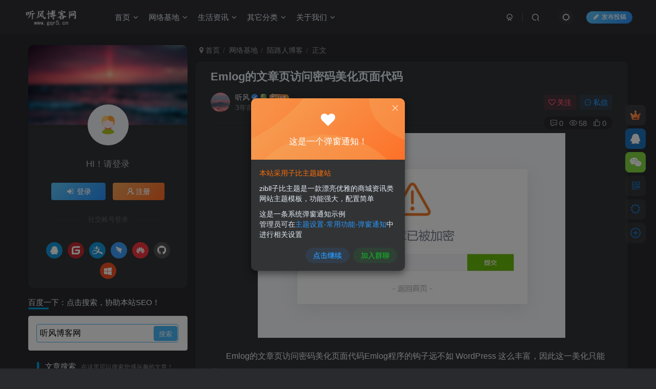

--- FILE ---
content_type: text/html; charset=UTF-8
request_url: https://www.gqr5.cn/747.html
body_size: 150594
content:
<!DOCTYPE HTML>
<html lang="zh-Hans">
<head>
	<meta charset="UTF-8">
	<link rel="dns-prefetch" href="//apps.bdimg.com">
	<meta http-equiv="X-UA-Compatible" content="IE=edge,chrome=1">
	<meta name="viewport" content="width=device-width, initial-scale=1.0, user-scalable=0, minimum-scale=1.0, maximum-scale=0.0, viewport-fit=cover">
	<meta http-equiv="Cache-Control" content="no-transform" />
	<meta http-equiv="Cache-Control" content="no-siteapp" />
	<title>Emlog的文章页访问密码美化页面代码 | 听风博客网</title><meta name="keywords" content="陌路人博客">
<meta name="description" content="Emlog的文章页访问密码美化页面代码Emlog程序的钩子远不如 WordPress 这么丰富，因此这一美化只能通过直接修改 Emlog 代码来实现。 具体的位置在 include/model/log_model.php 文件末尾的 authPassword 函数 一、将原来的函数里的 if ($pwd !== addslashes($logPwd)) { echo &lt;&lt;&lt;EOT">
<link rel="canonical" href="https://www.gqr5.cn/747.html" />
<link rel='dns-prefetch' href='//www.gqr5.cn' />
<style id='wp-img-auto-sizes-contain-inline-css' type='text/css'>
img:is([sizes=auto i],[sizes^="auto," i]){contain-intrinsic-size:3000px 1500px}
/*# sourceURL=wp-img-auto-sizes-contain-inline-css */
</style>
<style id='wp-block-library-inline-css' type='text/css'>
:root{--wp-block-synced-color:#7a00df;--wp-block-synced-color--rgb:122,0,223;--wp-bound-block-color:var(--wp-block-synced-color);--wp-admin-theme-color:#007cba;--wp-admin-theme-color--rgb:0,124,186;--wp-admin-theme-color-darker-10:#006ba1;--wp-admin-theme-color-darker-10--rgb:0,107,161;--wp-admin-theme-color-darker-20:#005a87;--wp-admin-theme-color-darker-20--rgb:0,90,135;--wp-admin-border-width-focus:2px}@media (min-resolution:192dpi){:root{--wp-admin-border-width-focus:1.5px}}.wp-element-button{cursor:pointer}:root{--wp--preset--font-size--normal:16px;--wp--preset--font-size--huge:42px}:root .has-very-light-gray-background-color{background-color:#eee}:root .has-very-dark-gray-background-color{background-color:#313131}:root .has-very-light-gray-color{color:#eee}:root .has-very-dark-gray-color{color:#313131}:root .has-vivid-green-cyan-to-vivid-cyan-blue-gradient-background{background:linear-gradient(135deg,#00d084,#0693e3)}:root .has-purple-crush-gradient-background{background:linear-gradient(135deg,#34e2e4,#4721fb 50%,#ab1dfe)}:root .has-hazy-dawn-gradient-background{background:linear-gradient(135deg,#faaca8,#dad0ec)}:root .has-subdued-olive-gradient-background{background:linear-gradient(135deg,#fafae1,#67a671)}:root .has-atomic-cream-gradient-background{background:linear-gradient(135deg,#fdd79a,#004a59)}:root .has-nightshade-gradient-background{background:linear-gradient(135deg,#330968,#31cdcf)}:root .has-midnight-gradient-background{background:linear-gradient(135deg,#020381,#2874fc)}.has-regular-font-size{font-size:1em}.has-larger-font-size{font-size:2.625em}.has-normal-font-size{font-size:var(--wp--preset--font-size--normal)}.has-huge-font-size{font-size:var(--wp--preset--font-size--huge)}.has-text-align-center{text-align:center}.has-text-align-left{text-align:left}.has-text-align-right{text-align:right}#end-resizable-editor-section{display:none}.aligncenter{clear:both}.items-justified-left{justify-content:flex-start}.items-justified-center{justify-content:center}.items-justified-right{justify-content:flex-end}.items-justified-space-between{justify-content:space-between}.screen-reader-text{word-wrap:normal!important;border:0;clip-path:inset(50%);height:1px;margin:-1px;overflow:hidden;padding:0;position:absolute;width:1px}.screen-reader-text:focus{background-color:#ddd;clip-path:none;color:#444;display:block;font-size:1em;height:auto;left:5px;line-height:normal;padding:15px 23px 14px;text-decoration:none;top:5px;width:auto;z-index:100000}html :where(.has-border-color){border-style:solid}html :where([style*=border-top-color]){border-top-style:solid}html :where([style*=border-right-color]){border-right-style:solid}html :where([style*=border-bottom-color]){border-bottom-style:solid}html :where([style*=border-left-color]){border-left-style:solid}html :where([style*=border-width]){border-style:solid}html :where([style*=border-top-width]){border-top-style:solid}html :where([style*=border-right-width]){border-right-style:solid}html :where([style*=border-bottom-width]){border-bottom-style:solid}html :where([style*=border-left-width]){border-left-style:solid}html :where(img[class*=wp-image-]){height:auto;max-width:100%}:where(figure){margin:0 0 1em}html :where(.is-position-sticky){--wp-admin--admin-bar--position-offset:var(--wp-admin--admin-bar--height,0px)}@media screen and (max-width:600px){html :where(.is-position-sticky){--wp-admin--admin-bar--position-offset:0px}}

/*# sourceURL=wp-block-library-inline-css */
</style><style id='global-styles-inline-css' type='text/css'>
:root{--wp--preset--aspect-ratio--square: 1;--wp--preset--aspect-ratio--4-3: 4/3;--wp--preset--aspect-ratio--3-4: 3/4;--wp--preset--aspect-ratio--3-2: 3/2;--wp--preset--aspect-ratio--2-3: 2/3;--wp--preset--aspect-ratio--16-9: 16/9;--wp--preset--aspect-ratio--9-16: 9/16;--wp--preset--color--black: #000000;--wp--preset--color--cyan-bluish-gray: #abb8c3;--wp--preset--color--white: #ffffff;--wp--preset--color--pale-pink: #f78da7;--wp--preset--color--vivid-red: #cf2e2e;--wp--preset--color--luminous-vivid-orange: #ff6900;--wp--preset--color--luminous-vivid-amber: #fcb900;--wp--preset--color--light-green-cyan: #7bdcb5;--wp--preset--color--vivid-green-cyan: #00d084;--wp--preset--color--pale-cyan-blue: #8ed1fc;--wp--preset--color--vivid-cyan-blue: #0693e3;--wp--preset--color--vivid-purple: #9b51e0;--wp--preset--gradient--vivid-cyan-blue-to-vivid-purple: linear-gradient(135deg,rgb(6,147,227) 0%,rgb(155,81,224) 100%);--wp--preset--gradient--light-green-cyan-to-vivid-green-cyan: linear-gradient(135deg,rgb(122,220,180) 0%,rgb(0,208,130) 100%);--wp--preset--gradient--luminous-vivid-amber-to-luminous-vivid-orange: linear-gradient(135deg,rgb(252,185,0) 0%,rgb(255,105,0) 100%);--wp--preset--gradient--luminous-vivid-orange-to-vivid-red: linear-gradient(135deg,rgb(255,105,0) 0%,rgb(207,46,46) 100%);--wp--preset--gradient--very-light-gray-to-cyan-bluish-gray: linear-gradient(135deg,rgb(238,238,238) 0%,rgb(169,184,195) 100%);--wp--preset--gradient--cool-to-warm-spectrum: linear-gradient(135deg,rgb(74,234,220) 0%,rgb(151,120,209) 20%,rgb(207,42,186) 40%,rgb(238,44,130) 60%,rgb(251,105,98) 80%,rgb(254,248,76) 100%);--wp--preset--gradient--blush-light-purple: linear-gradient(135deg,rgb(255,206,236) 0%,rgb(152,150,240) 100%);--wp--preset--gradient--blush-bordeaux: linear-gradient(135deg,rgb(254,205,165) 0%,rgb(254,45,45) 50%,rgb(107,0,62) 100%);--wp--preset--gradient--luminous-dusk: linear-gradient(135deg,rgb(255,203,112) 0%,rgb(199,81,192) 50%,rgb(65,88,208) 100%);--wp--preset--gradient--pale-ocean: linear-gradient(135deg,rgb(255,245,203) 0%,rgb(182,227,212) 50%,rgb(51,167,181) 100%);--wp--preset--gradient--electric-grass: linear-gradient(135deg,rgb(202,248,128) 0%,rgb(113,206,126) 100%);--wp--preset--gradient--midnight: linear-gradient(135deg,rgb(2,3,129) 0%,rgb(40,116,252) 100%);--wp--preset--font-size--small: 13px;--wp--preset--font-size--medium: 20px;--wp--preset--font-size--large: 36px;--wp--preset--font-size--x-large: 42px;--wp--preset--spacing--20: 0.44rem;--wp--preset--spacing--30: 0.67rem;--wp--preset--spacing--40: 1rem;--wp--preset--spacing--50: 1.5rem;--wp--preset--spacing--60: 2.25rem;--wp--preset--spacing--70: 3.38rem;--wp--preset--spacing--80: 5.06rem;--wp--preset--shadow--natural: 6px 6px 9px rgba(0, 0, 0, 0.2);--wp--preset--shadow--deep: 12px 12px 50px rgba(0, 0, 0, 0.4);--wp--preset--shadow--sharp: 6px 6px 0px rgba(0, 0, 0, 0.2);--wp--preset--shadow--outlined: 6px 6px 0px -3px rgb(255, 255, 255), 6px 6px rgb(0, 0, 0);--wp--preset--shadow--crisp: 6px 6px 0px rgb(0, 0, 0);}:where(.is-layout-flex){gap: 0.5em;}:where(.is-layout-grid){gap: 0.5em;}body .is-layout-flex{display: flex;}.is-layout-flex{flex-wrap: wrap;align-items: center;}.is-layout-flex > :is(*, div){margin: 0;}body .is-layout-grid{display: grid;}.is-layout-grid > :is(*, div){margin: 0;}:where(.wp-block-columns.is-layout-flex){gap: 2em;}:where(.wp-block-columns.is-layout-grid){gap: 2em;}:where(.wp-block-post-template.is-layout-flex){gap: 1.25em;}:where(.wp-block-post-template.is-layout-grid){gap: 1.25em;}.has-black-color{color: var(--wp--preset--color--black) !important;}.has-cyan-bluish-gray-color{color: var(--wp--preset--color--cyan-bluish-gray) !important;}.has-white-color{color: var(--wp--preset--color--white) !important;}.has-pale-pink-color{color: var(--wp--preset--color--pale-pink) !important;}.has-vivid-red-color{color: var(--wp--preset--color--vivid-red) !important;}.has-luminous-vivid-orange-color{color: var(--wp--preset--color--luminous-vivid-orange) !important;}.has-luminous-vivid-amber-color{color: var(--wp--preset--color--luminous-vivid-amber) !important;}.has-light-green-cyan-color{color: var(--wp--preset--color--light-green-cyan) !important;}.has-vivid-green-cyan-color{color: var(--wp--preset--color--vivid-green-cyan) !important;}.has-pale-cyan-blue-color{color: var(--wp--preset--color--pale-cyan-blue) !important;}.has-vivid-cyan-blue-color{color: var(--wp--preset--color--vivid-cyan-blue) !important;}.has-vivid-purple-color{color: var(--wp--preset--color--vivid-purple) !important;}.has-black-background-color{background-color: var(--wp--preset--color--black) !important;}.has-cyan-bluish-gray-background-color{background-color: var(--wp--preset--color--cyan-bluish-gray) !important;}.has-white-background-color{background-color: var(--wp--preset--color--white) !important;}.has-pale-pink-background-color{background-color: var(--wp--preset--color--pale-pink) !important;}.has-vivid-red-background-color{background-color: var(--wp--preset--color--vivid-red) !important;}.has-luminous-vivid-orange-background-color{background-color: var(--wp--preset--color--luminous-vivid-orange) !important;}.has-luminous-vivid-amber-background-color{background-color: var(--wp--preset--color--luminous-vivid-amber) !important;}.has-light-green-cyan-background-color{background-color: var(--wp--preset--color--light-green-cyan) !important;}.has-vivid-green-cyan-background-color{background-color: var(--wp--preset--color--vivid-green-cyan) !important;}.has-pale-cyan-blue-background-color{background-color: var(--wp--preset--color--pale-cyan-blue) !important;}.has-vivid-cyan-blue-background-color{background-color: var(--wp--preset--color--vivid-cyan-blue) !important;}.has-vivid-purple-background-color{background-color: var(--wp--preset--color--vivid-purple) !important;}.has-black-border-color{border-color: var(--wp--preset--color--black) !important;}.has-cyan-bluish-gray-border-color{border-color: var(--wp--preset--color--cyan-bluish-gray) !important;}.has-white-border-color{border-color: var(--wp--preset--color--white) !important;}.has-pale-pink-border-color{border-color: var(--wp--preset--color--pale-pink) !important;}.has-vivid-red-border-color{border-color: var(--wp--preset--color--vivid-red) !important;}.has-luminous-vivid-orange-border-color{border-color: var(--wp--preset--color--luminous-vivid-orange) !important;}.has-luminous-vivid-amber-border-color{border-color: var(--wp--preset--color--luminous-vivid-amber) !important;}.has-light-green-cyan-border-color{border-color: var(--wp--preset--color--light-green-cyan) !important;}.has-vivid-green-cyan-border-color{border-color: var(--wp--preset--color--vivid-green-cyan) !important;}.has-pale-cyan-blue-border-color{border-color: var(--wp--preset--color--pale-cyan-blue) !important;}.has-vivid-cyan-blue-border-color{border-color: var(--wp--preset--color--vivid-cyan-blue) !important;}.has-vivid-purple-border-color{border-color: var(--wp--preset--color--vivid-purple) !important;}.has-vivid-cyan-blue-to-vivid-purple-gradient-background{background: var(--wp--preset--gradient--vivid-cyan-blue-to-vivid-purple) !important;}.has-light-green-cyan-to-vivid-green-cyan-gradient-background{background: var(--wp--preset--gradient--light-green-cyan-to-vivid-green-cyan) !important;}.has-luminous-vivid-amber-to-luminous-vivid-orange-gradient-background{background: var(--wp--preset--gradient--luminous-vivid-amber-to-luminous-vivid-orange) !important;}.has-luminous-vivid-orange-to-vivid-red-gradient-background{background: var(--wp--preset--gradient--luminous-vivid-orange-to-vivid-red) !important;}.has-very-light-gray-to-cyan-bluish-gray-gradient-background{background: var(--wp--preset--gradient--very-light-gray-to-cyan-bluish-gray) !important;}.has-cool-to-warm-spectrum-gradient-background{background: var(--wp--preset--gradient--cool-to-warm-spectrum) !important;}.has-blush-light-purple-gradient-background{background: var(--wp--preset--gradient--blush-light-purple) !important;}.has-blush-bordeaux-gradient-background{background: var(--wp--preset--gradient--blush-bordeaux) !important;}.has-luminous-dusk-gradient-background{background: var(--wp--preset--gradient--luminous-dusk) !important;}.has-pale-ocean-gradient-background{background: var(--wp--preset--gradient--pale-ocean) !important;}.has-electric-grass-gradient-background{background: var(--wp--preset--gradient--electric-grass) !important;}.has-midnight-gradient-background{background: var(--wp--preset--gradient--midnight) !important;}.has-small-font-size{font-size: var(--wp--preset--font-size--small) !important;}.has-medium-font-size{font-size: var(--wp--preset--font-size--medium) !important;}.has-large-font-size{font-size: var(--wp--preset--font-size--large) !important;}.has-x-large-font-size{font-size: var(--wp--preset--font-size--x-large) !important;}
/*# sourceURL=global-styles-inline-css */
</style>

<style id='classic-theme-styles-inline-css' type='text/css'>
/*! This file is auto-generated */
.wp-block-button__link{color:#fff;background-color:#32373c;border-radius:9999px;box-shadow:none;text-decoration:none;padding:calc(.667em + 2px) calc(1.333em + 2px);font-size:1.125em}.wp-block-file__button{background:#32373c;color:#fff;text-decoration:none}
/*# sourceURL=/wp-includes/css/classic-themes.min.css */
</style>
<link rel='stylesheet' id='_bootstrap-css' href='https://www.gqr5.cn/wp-content/themes/zibll/css/bootstrap.min.css' type='text/css' media='all' />
<link rel='stylesheet' id='_fontawesome-css' href='https://www.gqr5.cn/wp-content/themes/zibll/css/font-awesome.min.css' type='text/css' media='all' />
<link rel='stylesheet' id='_main-css' href='https://www.gqr5.cn/wp-content/themes/zibll/css/main.min.css' type='text/css' media='all' />
<link rel='stylesheet' id='_forums-css' href='https://www.gqr5.cn/wp-content/themes/zibll/inc/functions/bbs/assets/css/main.min.css' type='text/css' media='all' />
<link rel='stylesheet' id='_shop-css' href='https://www.gqr5.cn/wp-content/themes/zibll/inc/functions/shop/assets/css/main.min.css' type='text/css' media='all' />
<script type="text/javascript" src="https://www.gqr5.cn/wp-content/themes/zibll/js/libs/jquery.min.js" id="jquery-js"></script>
<link rel='shortcut icon' href='https://www.gqr5.cn/img/favicon.ico'><link rel='icon' href='https://www.gqr5.cn/img/favicon.ico'><link rel='apple-touch-icon-precomposed' href='https://www.gqr5.cn/img/favicon.png'><meta name='msapplication-TileImage' content='https://www.gqr5.cn/img/favicon.png'><style>body{--theme-color:#00a2e3;--focus-shadow-color:rgba(0,162,227,.4);--focus-color-opacity1:rgba(0,162,227,.1);--focus-color-opacity05:rgba(0,162,227,.05);--focus-color-opacity3:rgba(0,162,227,.3);--focus-color-opacity6:rgba(0,162,227,.6);--main-radius:10px;--mian-max-width:1200px;}.article-content p{text-indent:30px}/*百度一下自定义 CSS 样式*/
.searchs {
background-color: #fff;
border: 1px solid #eaeaea;
padding: 15px;
overflow: hidden;
transition: all 0.3s;
border-radius: 4px;
position: relative;
margin: 0px 0px 15px 0px;
}
.mip-layout-container, .mip-layout-fixed-height {
margin: 0px 0px 0px 0px;
display: block;
position: relative;
}
mip-form form {
position: relative;
}
.searchs input[type="text"] {
border: #45B6F7 1px solid;
border-radius: 4px;
color: #000000;
width: calc( 100% - 2px );
}
mip-form input[type='text'], mip-form input[type='input'], mip-form input[type='datetime'], mip-form input[type='email'], mip-form input[type='number'], mip-form input[type='tel'], mip-form input[type='url'] {
padding-right: 30px;
}
.searchs input {
outline: none;
}
mip-form input, mip-form textarea, mip-form select {
border: 1px solid #f1f1f1;
padding: 6px;
display: block;
box-sizing: border-box;
-webkit-box-sizing: border-box;
resize: none;
font-size: 16px;
}
mip-form div {
display: none;
color: #ec1f5c;
font-size: 12px;
text-align: left;
padding: 0 10% 0 3%;
}
.searchs input[type="submit"] {
position: absolute;
right: 2px;
top: 2px;
background-color: #45B6F7;
color: #fff;
font-size: 13px;
margin: 1px;
height: 31px;
line-height: 31px;
padding: 0 10px;
font-family: "å¾®è½¯é›…é»‘";
}
mip-form input[type='submit'] {
border: 1px solid #f1f1f1;
border-radius: 5px;
color: #333;
background-color: #d8d7d7;
}
.searchs input {
outline: none;
}
.tit {
background-color: #FF5E52;
position: relative;
top: -15px;
display: inline-block;
color: #fff;
padding: 4px 15px;
font-size: 14px;
}
.tit strong {
font-weight: normal;
}
.tit {
background-color: #FF5E52;
position: relative;
top: -15px;
display: inline-block;
color: #fff;
padding: 4px 15px;
font-size: 14px;
}
/*听风博客网 www.gqr5.cn*/
/*百度一下自定义CSS样式结束*/


/* 
 *by：www.gqr5.cn/ 
 *子比主题下载页面一键复制提取码功能 css 样式开始
 *请本 CSS 代码放置子比主题设置->全局&功能->自定义 CSS 样式中即可
 */
.but-download .badg {
  position: relative;
  cursor:pointer;
}

.but-download .badg::after {
  position: absolute;
  content: " ";
  width: 0;
  height: 0;
  top: -11px;
  left: 50%;
  -webkit-transform: translateX(-50%);
     -moz-transform: translateX(-50%);
      -ms-transform: translateX(-50%);
       -o-transform: translateX(-50%);
          transform: translateX(-50%);
  border-top: 10px solid rgb(236, 235, 235);
  border-left: 5px solid transparent;
  border-right: 5px solid transparent;
  -webkit-transition: .3s;
  -o-transition: .3s;
  -moz-transition: .3s;
  transition: .3s;
  opacity: 0;
}

.but-download .badg::before {
  content: attr(data-before);
  position: absolute;
  width: 100px;
  height: 31px;
  top: -40px;
  left: 50%;
  -webkit-transform: translateX(-50%);
     -moz-transform: translateX(-50%);
      -ms-transform: translateX(-50%);
       -o-transform: translateX(-50%);
          transform: translateX(-50%);
  font-size: 14px;
  line-height: 31px;
  border-radius: 4px;
  color: #6c6a6a;
  background-color: rgb(236, 235, 235);
  text-align: center;
  -webkit-transition: .3s;
  -o-transition: .3s;
  -moz-transition: .3s;
  transition: .3s;
  opacity: 0;
}

.but-download .badg:hover::after,
.but-download .badg:hover::before {
  opacity: 1;
}
/* 
 *by：www.gqr5.cn/ 
 *子比主题下载页面一键复制提取码功能 css 样式结束
 */


/*评论背景图*/
textarea#comment {background-color:transparent;background:linear-gradient(rgba(0, 0, 0, 0.05), rgba(0, 0, 0, 0.05)),url(https://imgsa.baidu.com/forum/pic/item/d439b6003af33a871f7e3f0e9b5c10385343b597.jpg) right 10px bottom 10px no-repeat;-moz-transition:ease-in-out 0.45s;-webkit-transition:ease-in-out 0.45s;-o-transition:ease-in-out 0.45s;-ms-transition:ease-in-out 0.45s;transition:ease-in-out 0.45s;}
textarea#comment:focus {background-position-y:789px;-moz-transition:ease-in-out 0.45s;-webkit-transition:ease-in-out 0.45s;-o-transition:ease-in-out 0.45s;-ms-transition:ease-in-out 0.45s;transition:ease-in-out 0.45s;}
/*评论背景图*/


/*文章分页按钮美化开始*/
.post-page-numbers{padding: 4px 10px;text-align:center;display: inline; }.post-nav-links{background:0;margin-left: -50px;}
/*文章分页按钮美化结束*/


/*友链头像圆角开始*/
.link-only-img img{border-radius: var(--main-radius);}
.link-img img{border-radius: var(--main-radius);}
/*友链头像圆角结束*/

/*幻灯片上一张、下一张按钮样式*/
.swiper-button-next, .swiper-button-prev{height: 70px !important;}.swiper-button-prev{border-top-right-radius: 8px;border-bottom-right-radius: 8px;}.swiper-button-next{border-top-left-radius: 8px;border-bottom-left-radius: 8px;}
/*幻灯片上一张、下一张按钮样式*/
.enlighter-default .enlighter,.wp-block-zibllblock-enlighter:not(:has(.enlighter)),.enlighter-pre:not(:has(.enlighter)){max-height:400px;overflow-y:auto !important;}.posts-item .item-heading>a {font-weight: bold;color: unset;}@media (max-width:640px) {
		.meta-right .meta-view{
			display: unset !important;
		}
	}</style>
<!--HEADER_CODE_START-->
<script>
var _hmt = _hmt || [];
(function() {
  var hm = document.createElement("script");
  hm.src = "https://hm.baidu.com/hm.js?27458baa0ce22b321c95a66c385bcc1b";
  var s = document.getElementsByTagName("script")[0]; 
  s.parentNode.insertBefore(hm, s);
})();
</script>

<!--预加载字体--> 
<link rel="preload" href="https://www.gqr5.cn/wp-content/themes/zibll/fonts/fontawesome-webfont.woff?v=4.7.0" as="font" type="font/woff" crossorigin>

<!--HEADER_CODE_END-->
<meta name='apple-mobile-web-app-title' content='听风博客网'><meta name="theme-color" content="#2F3135"><!--[if IE]><script src="https://www.gqr5.cn/wp-content/themes/zibll/js/libs/html5.min.js"></script><![endif]-->	</head>
<body class="wp-singular post-template-default single single-post postid-747 single-format-standard wp-theme-zibll dark-theme nav-fixed site-layout-3">
		<div style="position: fixed;z-index: -999;left: -5000%;"><img src="http://my.gqr5.cn/wp-content/uploads/2022/08/27/b4b1117c-de91-43cb-b06b-0e208ec5cee6.jpg" alt="Emlog的文章页访问密码美化页面代码 | 听风博客网"></div>	<header class="header header-layout-1 scroll-down-hide"><nav class="navbar navbar-top center">
            <div class="container-fluid container-header"><div class="navbar-header">
			<div class="navbar-brand"><a class="navbar-logo" href="https://www.gqr5.cn"><img src="https://www.gqr5.cn/img/logo_dark.png" switch-src="https://www.gqr5.cn/img/logo.png" alt="听风博客网 - 专注于网络技术资源分享" >
			</a></div>
			<button type="button" data-toggle-class="mobile-navbar-show" data-target="body" class="navbar-toggle"><i class="em12 css-icon i-menu"><i></i></i></button><a class="main-search-btn navbar-toggle" href="javascript:;"><svg class="icon" aria-hidden="true"><use xlink:href="#icon-search"></use></svg></a>
		</div>  <div class="collapse navbar-collapse"><ul class="nav navbar-nav"><li id="menu-item-285" class="menu-item menu-item-type-custom menu-item-object-custom menu-item-has-children menu-item-285"><a href="/">首页</a>
<ul class="sub-menu">
	<li id="menu-item-44" class="menu-item menu-item-type-custom menu-item-object-custom menu-item-home menu-item-44"><a href="https://www.gqr5.cn/">博客首页</a></li>
	<li id="menu-item-280" class="menu-item menu-item-type-post_type menu-item-object-page menu-item-280"><a href="https://www.gqr5.cn/forums">社区论坛</a></li>
</ul>
</li>
<li id="menu-item-43" class="menu-item menu-item-type-taxonomy menu-item-object-category current-post-ancestor menu-item-has-children menu-item-43"><a href="https://www.gqr5.cn/wljd">网络基地</a>
<ul class="sub-menu">
	<li id="menu-item-91" class="menu-item menu-item-type-taxonomy menu-item-object-category menu-item-91"><a href="https://www.gqr5.cn/wljd/wordpress">WordPress</a></li>
	<li id="menu-item-166" class="menu-item menu-item-type-taxonomy menu-item-object-category menu-item-166"><a href="https://www.gqr5.cn/wljd/typecho">Typecho</a></li>
	<li id="menu-item-90" class="menu-item menu-item-type-taxonomy menu-item-object-category menu-item-90"><a href="https://www.gqr5.cn/wljd/emlog">Emlog</a></li>
	<li id="menu-item-89" class="menu-item menu-item-type-taxonomy menu-item-object-category menu-item-89"><a href="https://www.gqr5.cn/wljd/seo">SEO技术</a></li>
	<li id="menu-item-73" class="menu-item menu-item-type-taxonomy menu-item-object-category menu-item-73"><a href="https://www.gqr5.cn/wljd/wzym">网站源码</a></li>
	<li id="menu-item-174" class="menu-item menu-item-type-taxonomy menu-item-object-category menu-item-174"><a href="https://www.gqr5.cn/wljd/jsjc">技术教程</a></li>
	<li id="menu-item-66" class="menu-item menu-item-type-taxonomy menu-item-object-category menu-item-66"><a href="https://www.gqr5.cn/wljd/rjzy">软件资源</a></li>
	<li id="menu-item-245" class="menu-item menu-item-type-taxonomy menu-item-object-category menu-item-245"><a href="https://www.gqr5.cn/wljd/pjzy">破解资源</a></li>
	<li id="menu-item-244" class="menu-item menu-item-type-taxonomy menu-item-object-category menu-item-244"><a href="https://www.gqr5.cn/wljd/mbcj">模板插件</a></li>
	<li id="menu-item-79" class="menu-item menu-item-type-taxonomy menu-item-object-category menu-item-79"><a href="https://www.gqr5.cn/wljd/flxb">福利线报</a></li>
	<li id="menu-item-109" class="menu-item menu-item-type-taxonomy menu-item-object-category menu-item-has-children menu-item-109"><a href="https://www.gqr5.cn/wljd/xxtd">学习天地</a>
	<ul class="sub-menu">
		<li id="menu-item-110" class="menu-item menu-item-type-taxonomy menu-item-object-category menu-item-110"><a href="https://www.gqr5.cn/wljd/xxtd/yyy">易语言</a></li>
	</ul>
</li>
	<li id="menu-item-1856" class="menu-item menu-item-type-taxonomy menu-item-object-category menu-item-1856"><a href="https://www.gqr5.cn/wljd/ymhz">优盟盒子</a></li>
	<li id="menu-item-602" class="menu-item menu-item-type-taxonomy menu-item-object-category current-post-ancestor current-menu-parent current-post-parent menu-item-602"><a href="https://www.gqr5.cn/wljd/mlrbk">陌路人博客</a></li>
</ul>
</li>
<li id="menu-item-64" class="menu-item menu-item-type-taxonomy menu-item-object-category menu-item-has-children menu-item-64"><a href="https://www.gqr5.cn/shzx">生活资讯</a>
<ul class="sub-menu">
	<li id="menu-item-77" class="menu-item menu-item-type-taxonomy menu-item-object-category menu-item-77"><a href="https://www.gqr5.cn/shzx/xwzx">新闻资讯</a></li>
	<li id="menu-item-76" class="menu-item menu-item-type-taxonomy menu-item-object-category menu-item-76"><a href="https://www.gqr5.cn/shzx/smzx">数码资讯</a></li>
	<li id="menu-item-92" class="menu-item menu-item-type-taxonomy menu-item-object-category menu-item-92"><a href="https://www.gqr5.cn/shzx/kjzx">科技资讯</a></li>
	<li id="menu-item-334" class="menu-item menu-item-type-taxonomy menu-item-object-category menu-item-334"><a href="https://www.gqr5.cn/shzx/yxzx">游戏资讯</a></li>
	<li id="menu-item-242" class="menu-item menu-item-type-taxonomy menu-item-object-category menu-item-242"><a href="https://www.gqr5.cn/shzx/zdyk">值得一看</a></li>
	<li id="menu-item-302" class="menu-item menu-item-type-taxonomy menu-item-object-category menu-item-302"><a href="https://www.gqr5.cn/shzx/mt60mddsj">每天60秒读懂世界</a></li>
</ul>
</li>
<li id="menu-item-57" class="menu-item menu-item-type-taxonomy menu-item-object-category menu-item-has-children menu-item-57"><a href="https://www.gqr5.cn/qtfl">其它分类</a>
<ul class="sub-menu">
	<li id="menu-item-108" class="menu-item menu-item-type-taxonomy menu-item-object-category menu-item-108"><a href="https://www.gqr5.cn/qtfl/flfg">法律法规</a></li>
	<li id="menu-item-107" class="menu-item menu-item-type-taxonomy menu-item-object-category menu-item-107"><a href="https://www.gqr5.cn/qtfl/qwys">奇闻异事</a></li>
	<li id="menu-item-82" class="menu-item menu-item-type-taxonomy menu-item-object-category menu-item-82"><a href="https://www.gqr5.cn/qtfl/pzbg">骗子曝光</a></li>
	<li id="menu-item-173" class="menu-item menu-item-type-taxonomy menu-item-object-category menu-item-173"><a href="https://www.gqr5.cn/uncategorized">未分类</a></li>
</ul>
</li>
<li id="menu-item-175" class="menu-item menu-item-type-taxonomy menu-item-object-category menu-item-has-children menu-item-175"><a href="https://www.gqr5.cn/gywm">关于我们</a>
<ul class="sub-menu">
	<li id="menu-item-248" class="menu-item menu-item-type-post_type menu-item-object-page menu-item-has-children menu-item-248"><a href="https://www.gqr5.cn/tool">在线工具箱</a>
	<ul class="sub-menu">
		<li id="menu-item-516" class="menu-item menu-item-type-post_type menu-item-object-page menu-item-516"><a href="https://www.gqr5.cn/vip-videos">VIP视频在线解析观看</a></li>
		<li id="menu-item-534" class="menu-item menu-item-type-post_type menu-item-object-page menu-item-534"><a href="https://www.gqr5.cn/aggregation_analysis">短视频平台聚合去水印解析</a></li>
		<li id="menu-item-1817" class="menu-item menu-item-type-post_type menu-item-object-page menu-item-1817"><a href="https://www.gqr5.cn/gqjtx">国庆节红旗头像一键生成</a></li>
	</ul>
</li>
	<li id="menu-item-177" class="menu-item menu-item-type-taxonomy menu-item-object-category menu-item-has-children menu-item-177"><a href="https://www.gqr5.cn/gywm/qxzd">旗下站点</a>
	<ul class="sub-menu">
		<li id="menu-item-170" class="menu-item menu-item-type-custom menu-item-object-custom menu-item-170"><a href="https://m.gqr5.cn">云任务助手</a></li>
		<li id="menu-item-3919" class="menu-item menu-item-type-custom menu-item-object-custom menu-item-3919"><a href="https://mypay.gqr5.cn">听风码支付</a></li>
		<li id="menu-item-172" class="menu-item menu-item-type-custom menu-item-object-custom menu-item-172"><a href="https://idc.gqr5.cn">听风云互联</a></li>
		<li id="menu-item-209" class="menu-item menu-item-type-custom menu-item-object-custom menu-item-209"><a href="https://dsw.gqr5.cn">听风云商城</a></li>
		<li id="menu-item-212" class="menu-item menu-item-type-custom menu-item-object-custom menu-item-212"><a href="http://nav.gqr5.cn">听风导航网</a></li>
		<li id="menu-item-358" class="menu-item menu-item-type-post_type menu-item-object-post menu-item-358"><a href="https://www.gqr5.cn/303.html">听风云盘</a></li>
		<li id="menu-item-365" class="menu-item menu-item-type-post_type menu-item-object-post menu-item-365"><a href="https://www.gqr5.cn/364.html">听风图床</a></li>
		<li id="menu-item-171" class="menu-item menu-item-type-custom menu-item-object-custom menu-item-171"><a href="https://api.gqr5.cn">听风API</a></li>
	</ul>
</li>
	<li id="menu-item-45" class="menu-item menu-item-type-post_type menu-item-object-page menu-item-45"><a href="https://www.gqr5.cn/friendship-links">友情链接</a></li>
	<li id="menu-item-552" class="menu-item menu-item-type-post_type menu-item-object-page menu-item-552"><a href="https://www.gqr5.cn/user-agreement">用户协议</a></li>
	<li id="menu-item-246" class="menu-item menu-item-type-post_type menu-item-object-page menu-item-privacy-policy menu-item-246"><a rel="privacy-policy" href="https://www.gqr5.cn/privacy-policy">隐私政策</a></li>
	<li id="menu-item-553" class="menu-item menu-item-type-post_type menu-item-object-page menu-item-553"><a href="https://www.gqr5.cn/disclaimers">免责声明</a></li>
</ul>
</li>
</ul><div class="navbar-form navbar-right hide show-nav-but" style="margin-right:-10px;"><a data-toggle-class data-target=".nav.navbar-nav" href="javascript:;" class="but"><svg class="" aria-hidden="true" data-viewBox="0 0 1024 1024" viewBox="0 0 1024 1024"><use xlink:href="#icon-menu_2"></use></svg></a></div><div class="navbar-form navbar-right navbar-but"><span class="newadd-btns hover-show but nowave jb-blue radius">
                    <i class="fa fa-fw fa-pencil"></i>发布投稿
                    <div class="hover-show-con dropdown-menu drop-newadd"><a rel="nofollow" class="btn-newadd" href="http://www.gqr5.cn/newposts"><icon class="jb-green"><i class="fa fa-pencil-square"></i></icon><text>发布文章</text></a><a rel="nofollow" class="btn-newadd" href="https://www.gqr5.cn/posts-edit"><icon class="jb-blue"><svg class="icon" aria-hidden="true"><use xlink:href="#icon-posts"></use></svg></icon><text>发布帖子</text></a><a class="signin-loader plate-add btn-newadd" href="javascript:;"><icon class="jb-yellow"><svg class="icon" aria-hidden="true"><use xlink:href="#icon-plate-fill"></use></svg></icon><text>创建板块</text></a><a class="signin-loader btn-newadd" href="javascript:;"><icon class="jb-pink"><svg class="icon" aria-hidden="true"><use xlink:href="#icon-topic"></use></svg></icon><text>创建话题</text></a></div>
                </span></div><div class="navbar-form navbar-right"><a href="javascript:;" class="toggle-theme toggle-radius"><i class="fa fa-toggle-theme"></i></a></div><div class="navbar-form navbar-right">
					<ul class="list-inline splitters relative">
						<li><a href="javascript:;" class="btn signin-loader"><svg class="icon" aria-hidden="true" data-viewBox="50 0 924 924" viewBox="50 0 924 924"><use xlink:href="#icon-user"></use></svg></a>
							<ul class="sub-menu">
							<div class="padding-10"><div class="sub-user-box"><div class="text-center"><div><a class="em09 signin-loader but jb-red radius4 payvip-icon btn-block mt10" href="javascript:;"><svg class="em12 mr10" aria-hidden="true" data-viewBox="0 0 1024 1024" viewBox="0 0 1024 1024"><use xlink:href="#icon-vip_1"></use></svg>开通会员 尊享会员权益</a></div><div class="flex jsa header-user-href"><a href="javascript:;" class="signin-loader"><div class="badg mb6 toggle-radius c-blue"><svg class="icon" aria-hidden="true" data-viewBox="50 0 924 924" viewBox="50 0 924 924"><use xlink:href="#icon-user"></use></svg></div><div class="c-blue">登录</div></a><a href="javascript:;" class="signup-loader"><div class="badg mb6 toggle-radius c-green"><svg class="icon" aria-hidden="true"><use xlink:href="#icon-signup"></use></svg></div><div class="c-green">注册</div></a><a target="_blank" rel="nofollow" href="https://www.gqr5.cn/user-sign?tab=resetpassword&redirect_to=https://www.gqr5.cn/747.html"><div class="badg mb6 toggle-radius c-purple"><svg class="icon" aria-hidden="true"><use xlink:href="#icon-user_rp"></use></svg></div><div class="c-purple">找回密码</div></a></div></div><p class="social-separator separator muted-3-color em09 mt10">快速登录</p><div class="social_loginbar"><a rel="nofollow" title="QQ登录" href="https://www.gqr5.cn/oauth/clogin?type=qq&#038;rurl=https%3A%2F%2Fwww.gqr5.cn%2F747.html" class="social-login-item qq toggle-radius"><i class="fa fa-qq" aria-hidden="true"></i></a><a rel="nofollow" title="码云登录" href="https://www.gqr5.cn/oauth/clogin?type=gitee&#038;rurl=https%3A%2F%2Fwww.gqr5.cn%2F747.html" class="social-login-item gitee toggle-radius"><svg class="icon" aria-hidden="true"><use xlink:href="#icon-gitee"></use></svg></a><a rel="nofollow" title="支付宝登录" href="https://www.gqr5.cn/oauth/clogin?type=alipay&#038;rurl=https%3A%2F%2Fwww.gqr5.cn%2F747.html" class="social-login-item alipay toggle-radius"><svg class="icon" aria-hidden="true"><use xlink:href="#icon-alipay"></use></svg></a><a rel="nofollow" title="钉钉登录" href="https://www.gqr5.cn/oauth/clogin?type=dingtalk&#038;rurl=https%3A%2F%2Fwww.gqr5.cn%2F747.html" class="social-login-item dingtalk toggle-radius"><svg class="icon" aria-hidden="true"><use xlink:href="#icon-dingtalk"></use></svg></a><a rel="nofollow" title="华为登录" href="https://www.gqr5.cn/oauth/clogin?type=huawei&#038;rurl=https%3A%2F%2Fwww.gqr5.cn%2F747.html" class="social-login-item huawei toggle-radius"><svg class="icon" aria-hidden="true"><use xlink:href="#icon-huawei"></use></svg></a><a rel="nofollow" title="GitHub登录" href="https://www.gqr5.cn/oauth/clogin?type=github&#038;rurl=https%3A%2F%2Fwww.gqr5.cn%2F747.html" class="social-login-item github toggle-radius"><i class="fa fa-github" aria-hidden="true"></i></a><a rel="nofollow" title="Microsoft登录" href="https://www.gqr5.cn/oauth/clogin?type=microsoft&#038;rurl=https%3A%2F%2Fwww.gqr5.cn%2F747.html" class="social-login-item microsoft toggle-radius"><i class="fa fa-windows" aria-hidden="true"></i></a></div></div></div>
							</ul>
						</li><li class="relative"><a class="main-search-btn btn nav-search-btn" href="javascript:;"><svg class="icon" aria-hidden="true"><use xlink:href="#icon-search"></use></svg></a></li>
					</ul>
				</div></div></div>
        </nav></header><div class="mobile-header">
            <nav mini-touch="mobile-nav" touch-direction="left" class="mobile-navbar visible-xs-block scroll-y mini-scrollbar left"><div class="flex jsb ac mb20">
            <div class="navbar-logo"><img src="https://www.gqr5.cn/img/logo_dark.png" switch-src="https://www.gqr5.cn/img/logo.png" alt="听风博客网" ></div>
            <button type="button" data-toggle-class="mobile-navbar-show" data-target="body" class="close"><svg class="ic-close" aria-hidden="true"><use xlink:href="#icon-close"></use></svg></button>
        </div><a href="javascript:;" class="toggle-theme toggle-radius"><i class="fa fa-toggle-theme"></i></a><ul class="mobile-menus theme-box"><li class="menu-item menu-item-type-custom menu-item-object-custom menu-item-has-children menu-item-285"><a href="/">首页</a>
<ul class="sub-menu">
	<li class="menu-item menu-item-type-custom menu-item-object-custom menu-item-home menu-item-44"><a href="https://www.gqr5.cn/">博客首页</a></li>
	<li class="menu-item menu-item-type-post_type menu-item-object-page menu-item-280"><a href="https://www.gqr5.cn/forums">社区论坛</a></li>
</ul>
</li>
<li class="menu-item menu-item-type-taxonomy menu-item-object-category current-post-ancestor menu-item-has-children menu-item-43"><a href="https://www.gqr5.cn/wljd">网络基地</a>
<ul class="sub-menu">
	<li class="menu-item menu-item-type-taxonomy menu-item-object-category menu-item-91"><a href="https://www.gqr5.cn/wljd/wordpress">WordPress</a></li>
	<li class="menu-item menu-item-type-taxonomy menu-item-object-category menu-item-166"><a href="https://www.gqr5.cn/wljd/typecho">Typecho</a></li>
	<li class="menu-item menu-item-type-taxonomy menu-item-object-category menu-item-90"><a href="https://www.gqr5.cn/wljd/emlog">Emlog</a></li>
	<li class="menu-item menu-item-type-taxonomy menu-item-object-category menu-item-89"><a href="https://www.gqr5.cn/wljd/seo">SEO技术</a></li>
	<li class="menu-item menu-item-type-taxonomy menu-item-object-category menu-item-73"><a href="https://www.gqr5.cn/wljd/wzym">网站源码</a></li>
	<li class="menu-item menu-item-type-taxonomy menu-item-object-category menu-item-174"><a href="https://www.gqr5.cn/wljd/jsjc">技术教程</a></li>
	<li class="menu-item menu-item-type-taxonomy menu-item-object-category menu-item-66"><a href="https://www.gqr5.cn/wljd/rjzy">软件资源</a></li>
	<li class="menu-item menu-item-type-taxonomy menu-item-object-category menu-item-245"><a href="https://www.gqr5.cn/wljd/pjzy">破解资源</a></li>
	<li class="menu-item menu-item-type-taxonomy menu-item-object-category menu-item-244"><a href="https://www.gqr5.cn/wljd/mbcj">模板插件</a></li>
	<li class="menu-item menu-item-type-taxonomy menu-item-object-category menu-item-79"><a href="https://www.gqr5.cn/wljd/flxb">福利线报</a></li>
	<li class="menu-item menu-item-type-taxonomy menu-item-object-category menu-item-109"><a href="https://www.gqr5.cn/wljd/xxtd">学习天地</a></li>
	<li class="menu-item menu-item-type-taxonomy menu-item-object-category menu-item-1856"><a href="https://www.gqr5.cn/wljd/ymhz">优盟盒子</a></li>
	<li class="menu-item menu-item-type-taxonomy menu-item-object-category current-post-ancestor current-menu-parent current-post-parent menu-item-602"><a href="https://www.gqr5.cn/wljd/mlrbk">陌路人博客</a></li>
</ul>
</li>
<li class="menu-item menu-item-type-taxonomy menu-item-object-category menu-item-has-children menu-item-64"><a href="https://www.gqr5.cn/shzx">生活资讯</a>
<ul class="sub-menu">
	<li class="menu-item menu-item-type-taxonomy menu-item-object-category menu-item-77"><a href="https://www.gqr5.cn/shzx/xwzx">新闻资讯</a></li>
	<li class="menu-item menu-item-type-taxonomy menu-item-object-category menu-item-76"><a href="https://www.gqr5.cn/shzx/smzx">数码资讯</a></li>
	<li class="menu-item menu-item-type-taxonomy menu-item-object-category menu-item-92"><a href="https://www.gqr5.cn/shzx/kjzx">科技资讯</a></li>
	<li class="menu-item menu-item-type-taxonomy menu-item-object-category menu-item-334"><a href="https://www.gqr5.cn/shzx/yxzx">游戏资讯</a></li>
	<li class="menu-item menu-item-type-taxonomy menu-item-object-category menu-item-242"><a href="https://www.gqr5.cn/shzx/zdyk">值得一看</a></li>
	<li class="menu-item menu-item-type-taxonomy menu-item-object-category menu-item-302"><a href="https://www.gqr5.cn/shzx/mt60mddsj">每天60秒读懂世界</a></li>
</ul>
</li>
<li class="menu-item menu-item-type-taxonomy menu-item-object-category menu-item-has-children menu-item-57"><a href="https://www.gqr5.cn/qtfl">其它分类</a>
<ul class="sub-menu">
	<li class="menu-item menu-item-type-taxonomy menu-item-object-category menu-item-108"><a href="https://www.gqr5.cn/qtfl/flfg">法律法规</a></li>
	<li class="menu-item menu-item-type-taxonomy menu-item-object-category menu-item-107"><a href="https://www.gqr5.cn/qtfl/qwys">奇闻异事</a></li>
	<li class="menu-item menu-item-type-taxonomy menu-item-object-category menu-item-82"><a href="https://www.gqr5.cn/qtfl/pzbg">骗子曝光</a></li>
	<li class="menu-item menu-item-type-taxonomy menu-item-object-category menu-item-173"><a href="https://www.gqr5.cn/uncategorized">未分类</a></li>
</ul>
</li>
<li class="menu-item menu-item-type-taxonomy menu-item-object-category menu-item-has-children menu-item-175"><a href="https://www.gqr5.cn/gywm">关于我们</a>
<ul class="sub-menu">
	<li class="menu-item menu-item-type-post_type menu-item-object-page menu-item-248"><a href="https://www.gqr5.cn/tool">在线工具箱</a></li>
	<li class="menu-item menu-item-type-taxonomy menu-item-object-category menu-item-177"><a href="https://www.gqr5.cn/gywm/qxzd">旗下站点</a></li>
	<li class="menu-item menu-item-type-post_type menu-item-object-page menu-item-45"><a href="https://www.gqr5.cn/friendship-links">友情链接</a></li>
	<li class="menu-item menu-item-type-post_type menu-item-object-page menu-item-552"><a href="https://www.gqr5.cn/user-agreement">用户协议</a></li>
	<li class="menu-item menu-item-type-post_type menu-item-object-page menu-item-privacy-policy menu-item-246"><a rel="privacy-policy" href="https://www.gqr5.cn/privacy-policy">隐私政策</a></li>
	<li class="menu-item menu-item-type-post_type menu-item-object-page menu-item-553"><a href="https://www.gqr5.cn/disclaimers">免责声明</a></li>
</ul>
</li>
</ul><div class="posts-nav-box" data-title="文章目录"></div><div class="sub-user-box"><div class="text-center"><div><a class="em09 signin-loader but jb-red radius4 payvip-icon btn-block mt10" href="javascript:;"><svg class="em12 mr10" aria-hidden="true" data-viewBox="0 0 1024 1024" viewBox="0 0 1024 1024"><use xlink:href="#icon-vip_1"></use></svg>开通会员 尊享会员权益</a></div><div class="flex jsa header-user-href"><a href="javascript:;" class="signin-loader"><div class="badg mb6 toggle-radius c-blue"><svg class="icon" aria-hidden="true" data-viewBox="50 0 924 924" viewBox="50 0 924 924"><use xlink:href="#icon-user"></use></svg></div><div class="c-blue">登录</div></a><a href="javascript:;" class="signup-loader"><div class="badg mb6 toggle-radius c-green"><svg class="icon" aria-hidden="true"><use xlink:href="#icon-signup"></use></svg></div><div class="c-green">注册</div></a><a target="_blank" rel="nofollow" href="https://www.gqr5.cn/user-sign?tab=resetpassword&redirect_to=https://www.gqr5.cn/747.html"><div class="badg mb6 toggle-radius c-purple"><svg class="icon" aria-hidden="true"><use xlink:href="#icon-user_rp"></use></svg></div><div class="c-purple">找回密码</div></a></div></div><p class="social-separator separator muted-3-color em09 mt10">快速登录</p><div class="social_loginbar"><a rel="nofollow" title="QQ登录" href="https://www.gqr5.cn/oauth/clogin?type=qq&#038;rurl=https%3A%2F%2Fwww.gqr5.cn%2F747.html" class="social-login-item qq toggle-radius"><i class="fa fa-qq" aria-hidden="true"></i></a><a rel="nofollow" title="码云登录" href="https://www.gqr5.cn/oauth/clogin?type=gitee&#038;rurl=https%3A%2F%2Fwww.gqr5.cn%2F747.html" class="social-login-item gitee toggle-radius"><svg class="icon" aria-hidden="true"><use xlink:href="#icon-gitee"></use></svg></a><a rel="nofollow" title="支付宝登录" href="https://www.gqr5.cn/oauth/clogin?type=alipay&#038;rurl=https%3A%2F%2Fwww.gqr5.cn%2F747.html" class="social-login-item alipay toggle-radius"><svg class="icon" aria-hidden="true"><use xlink:href="#icon-alipay"></use></svg></a><a rel="nofollow" title="钉钉登录" href="https://www.gqr5.cn/oauth/clogin?type=dingtalk&#038;rurl=https%3A%2F%2Fwww.gqr5.cn%2F747.html" class="social-login-item dingtalk toggle-radius"><svg class="icon" aria-hidden="true"><use xlink:href="#icon-dingtalk"></use></svg></a><a rel="nofollow" title="华为登录" href="https://www.gqr5.cn/oauth/clogin?type=huawei&#038;rurl=https%3A%2F%2Fwww.gqr5.cn%2F747.html" class="social-login-item huawei toggle-radius"><svg class="icon" aria-hidden="true"><use xlink:href="#icon-huawei"></use></svg></a><a rel="nofollow" title="GitHub登录" href="https://www.gqr5.cn/oauth/clogin?type=github&#038;rurl=https%3A%2F%2Fwww.gqr5.cn%2F747.html" class="social-login-item github toggle-radius"><i class="fa fa-github" aria-hidden="true"></i></a><a rel="nofollow" title="Microsoft登录" href="https://www.gqr5.cn/oauth/clogin?type=microsoft&#038;rurl=https%3A%2F%2Fwww.gqr5.cn%2F747.html" class="social-login-item microsoft toggle-radius"><i class="fa fa-windows" aria-hidden="true"></i></a></div></div><div class="mobile-nav-widget"><div data-affix="true" class="theme-box"><div class="box-body notop"><div class="title-theme">文章<small class="ml10">小览一文章！</small></div></div><div class="box-body posts-mini-lists zib-widget"><ul class="list-inline scroll-x mini-scrollbar tab-nav-theme"><li class="active" ><a class="post-tab-toggle" data-toggle="tab" href="javascript:;" tab-id="post_mini_0">热门文章</a></li><li class="" ><a class="post-tab-toggle" data-toggle="tab" href="javascript:;" tab-id="post_mini_1">最新发布</a></li><li class="" ><a class="post-tab-toggle" data-toggle="tab" href="javascript:;" tab-id="post_mini_2">最新更新</a></li><li class="" ><a class="post-tab-toggle" data-toggle="tab" href="javascript:;" tab-id="post_mini_3">随机推荐</a></li></ul><div class="tab-content"><div class="tab-pane fade active in" tab-id="post_mini_0"><div class="posts-mini "><div class="mr10"><div class="item-thumbnail"><a target="_blank" href="https://my.gqr5.cn/1045.html"><img src="https://www.gqr5.cn/wp-content/uploads/2022/07/052bbc1c72014317.gif" data-src="https://www.gqr5.cn/wp-content/uploads/2022/08/13/a33de56e8d003826.jpg" alt="2024最新v2ray节点免费分享-05.08附ss/vmess节点订阅 | 听风博客网" class="lazyload fit-cover radius8"></a></div></div><div class="posts-mini-con flex xx flex1 jsb"><h2 class="item-heading text-ellipsis-2"><span class="badg badg-sm mr3 c-red">1</span><a  target="_blank" href="https://my.gqr5.cn/1045.html">2024最新v2ray节点免费分享-05.08附ss/vmess节点订阅<span class="focus-color"></span></a></h2><div class="item-meta muted-2-color flex jsb ac"><item class="meta-author flex ac"><a href="https://my.gqr5.cn/author/1"><span class="avatar-mini"><img alt="听风的头像 | 听风博客网" src="https://www.gqr5.cn/wp-content/themes/zibll/img/avatar-default.png" data-src="//www.gqr5.cn/wp-content/uploads/2022/05/340deb5b10cda8ce-1-150x150.jpg" class="lazyload avatar avatar-id-1"></span></a><span class="ml6">3年前</span></item><div class="meta-right"><item class="meta-view"><svg class="icon" aria-hidden="true"><use xlink:href="#icon-view"></use></svg>8.2W+</item></div></div></div></div><div class="posts-mini "><div class="mr10"><div class="item-thumbnail"><a target="_blank" href="https://my.gqr5.cn/3580.html"><img data-thumb="default" src="https://www.gqr5.cn/wp-content/uploads/2022/07/052bbc1c72014317.gif" data-src="https://www.gqr5.cn/wp-content/uploads/2022/07/052bbc1c72014317.gif" alt="2024.4.20，最新v2ray节点免费分享-附ss/vmess节点订阅 | 听风博客网" class="lazyload fit-cover radius8"></a></div></div><div class="posts-mini-con flex xx flex1 jsb"><h2 class="item-heading text-ellipsis-2"><span class="badg badg-sm mr3 c-yellow">2</span><a  target="_blank" href="https://my.gqr5.cn/3580.html">2024.4.20，最新v2ray节点免费分享-附ss/vmess节点订阅<span class="focus-color"></span></a></h2><div class="item-meta muted-2-color flex jsb ac"><item class="meta-author flex ac"><a href="https://my.gqr5.cn/author/1"><span class="avatar-mini"><img alt="听风的头像 | 听风博客网" src="https://www.gqr5.cn/wp-content/themes/zibll/img/avatar-default.png" data-src="//www.gqr5.cn/wp-content/uploads/2022/05/340deb5b10cda8ce-1-150x150.jpg" class="lazyload avatar avatar-id-1"></span></a><span class="ml6">2年前</span></item><div class="meta-right"><item class="meta-view"><svg class="icon" aria-hidden="true"><use xlink:href="#icon-view"></use></svg>8.1W+</item></div></div></div></div><div class="posts-mini "><div class="mr10"><div class="item-thumbnail"><a target="_blank" href="https://my.gqr5.cn/810.html"><img src="https://www.gqr5.cn/wp-content/uploads/2022/07/052bbc1c72014317.gif" data-src="https://www.gqr5.cn/wp-content/uploads/2022/08/13/a33de56e8d003826.jpg" alt="2024最新v2ray节点免费分享(04.17附ss/vmess节点订阅) | 听风博客网" class="lazyload fit-cover radius8"></a></div></div><div class="posts-mini-con flex xx flex1 jsb"><h2 class="item-heading text-ellipsis-2"><span class="badg badg-sm mr3 c-purple">3</span><a  target="_blank" href="https://my.gqr5.cn/810.html">2024最新v2ray节点免费分享(04.17附ss/vmess节点订阅)<span class="focus-color"></span></a></h2><div class="item-meta muted-2-color flex jsb ac"><item class="meta-author flex ac"><a href="https://my.gqr5.cn/author/1"><span class="avatar-mini"><img alt="听风的头像 | 听风博客网" src="https://www.gqr5.cn/wp-content/themes/zibll/img/avatar-default.png" data-src="//www.gqr5.cn/wp-content/uploads/2022/05/340deb5b10cda8ce-1-150x150.jpg" class="lazyload avatar avatar-id-1"></span></a><span class="ml6">3年前</span></item><div class="meta-right"><item class="meta-view"><svg class="icon" aria-hidden="true"><use xlink:href="#icon-view"></use></svg>5.4W+</item></div></div></div></div><div class="posts-mini "><div class="mr10"><div class="item-thumbnail"><a target="_blank" href="https://my.gqr5.cn/623.html"><img src="https://www.gqr5.cn/wp-content/uploads/2022/07/052bbc1c72014317.gif" data-src="https://www.gqr5.cn/wp-content/uploads/2022/08/13/a33de56e8d003826.jpg" alt="2024年4月20日，最新v2ray节点免费分享(附ss/vmess节点订阅) | 听风博客网" class="lazyload fit-cover radius8"></a></div></div><div class="posts-mini-con flex xx flex1 jsb"><h2 class="item-heading text-ellipsis-2"><span class="badg badg-sm mr3 c-blue">4</span><a  target="_blank" href="https://my.gqr5.cn/623.html">2024年4月20日，最新v2ray节点免费分享(附ss/vmess节点订阅)<span class="focus-color"></span></a></h2><div class="item-meta muted-2-color flex jsb ac"><item class="meta-author flex ac"><a href="https://my.gqr5.cn/author/1"><span class="avatar-mini"><img alt="听风的头像 | 听风博客网" src="https://www.gqr5.cn/wp-content/themes/zibll/img/avatar-default.png" data-src="//www.gqr5.cn/wp-content/uploads/2022/05/340deb5b10cda8ce-1-150x150.jpg" class="lazyload avatar avatar-id-1"></span></a><span class="ml6">3年前</span></item><div class="meta-right"><item class="meta-view"><svg class="icon" aria-hidden="true"><use xlink:href="#icon-view"></use></svg>3.2W+</item></div></div></div></div><div class="posts-mini "><div class="mr10"><div class="item-thumbnail"><a target="_blank" href="https://my.gqr5.cn/3644.html"><img data-thumb="default" src="https://www.gqr5.cn/wp-content/uploads/2022/07/052bbc1c72014317.gif" data-src="https://www.gqr5.cn/wp-content/uploads/2022/07/052bbc1c72014317.gif" alt="OCS学习通脚本，答题 题库配置 | 听风博客网" class="lazyload fit-cover radius8"></a></div></div><div class="posts-mini-con flex xx flex1 jsb"><h2 class="item-heading text-ellipsis-2"><span class="badg badg-sm mr3 c-green">5</span><a  target="_blank" href="https://my.gqr5.cn/3644.html">OCS学习通脚本，答题 题库配置<span class="focus-color"></span></a></h2><div class="item-meta muted-2-color flex jsb ac"><item class="meta-author flex ac"><a href="https://my.gqr5.cn/author/1"><span class="avatar-mini"><img alt="听风的头像 | 听风博客网" src="https://www.gqr5.cn/wp-content/themes/zibll/img/avatar-default.png" data-src="//www.gqr5.cn/wp-content/uploads/2022/05/340deb5b10cda8ce-1-150x150.jpg" class="lazyload avatar avatar-id-1"></span></a><span class="ml6">2年前</span></item><div class="meta-right"><item class="meta-view"><svg class="icon" aria-hidden="true"><use xlink:href="#icon-view"></use></svg>2.3W+</item></div></div></div></div><div class="posts-mini "><div class="mr10"><div class="item-thumbnail"><a target="_blank" href="https://my.gqr5.cn/3455.html"><img src="https://www.gqr5.cn/wp-content/uploads/2022/07/052bbc1c72014317.gif" data-src="http://www.gqr5.cn/wp-content/uploads/2023/01/5c540a055e011510.png" alt="2025年最新宝塔面板9.3.0、7.9.7企业版_专业版_开心破解版一键安装/升级脚本 | 听风博客网" class="lazyload fit-cover radius8"></a></div></div><div class="posts-mini-con flex xx flex1 jsb"><h2 class="item-heading text-ellipsis-2"><span class="badg badg-sm mr3 ">6</span><a  target="_blank" href="https://my.gqr5.cn/3455.html">2025年最新宝塔面板9.3.0、7.9.7企业版_专业版_开心破解版一键安装/升级脚本<span class="focus-color"></span></a></h2><div class="item-meta muted-2-color flex jsb ac"><item class="meta-author flex ac"><a href="https://my.gqr5.cn/author/1"><span class="avatar-mini"><img alt="听风的头像 | 听风博客网" src="https://www.gqr5.cn/wp-content/themes/zibll/img/avatar-default.png" data-src="//www.gqr5.cn/wp-content/uploads/2022/05/340deb5b10cda8ce-1-150x150.jpg" class="lazyload avatar avatar-id-1"></span></a><span class="ml6">2年前</span></item><div class="meta-right"><item class="meta-view"><svg class="icon" aria-hidden="true"><use xlink:href="#icon-view"></use></svg>5176</item></div></div></div></div></div><div class="tab-pane fade" tab-id="post_mini_1"><div class="posts-mini "><div class="mr10"><div class="item-thumbnail"><a target="_blank" href="https://my.gqr5.cn/4051.html"><img src="https://www.gqr5.cn/wp-content/uploads/2022/07/052bbc1c72014317.gif" data-src="http://www.gqr5.cn/wp-content/uploads/2025/08/20250807212809887-image.webp" alt="2026年最新Linux宝塔面板v11.4.0、企业版_专业版_开心破解版、全新功能、免费CDN，免费一键安装/升级脚本 | 听风博客网" class="lazyload fit-cover radius8"></a></div></div><div class="posts-mini-con flex xx flex1 jsb"><h2 class="item-heading text-ellipsis-2"><span class="badg badg-sm mr3 c-red">1</span><a  target="_blank" href="https://my.gqr5.cn/4051.html">2026年最新Linux宝塔面板v11.4.0、企业版_专业版_开心破解版、全新功能、免费CDN，免费一键安装/升级脚本<span class="focus-color"></span></a></h2><div class="item-meta muted-2-color flex jsb ac"><item class="meta-author flex ac"><a href="https://my.gqr5.cn/author/1"><span class="avatar-mini"><img alt="听风的头像 | 听风博客网" src="https://www.gqr5.cn/wp-content/themes/zibll/img/avatar-default.png" data-src="//www.gqr5.cn/wp-content/uploads/2022/05/340deb5b10cda8ce-1-150x150.jpg" class="lazyload avatar avatar-id-1"></span></a><span class="ml6">5天前</span></item><div class="meta-right"><item class="meta-view"><svg class="icon" aria-hidden="true"><use xlink:href="#icon-view"></use></svg>43</item></div></div></div></div><div class="posts-mini "><div class="mr10"><div class="item-thumbnail"><a target="_blank" href="https://my.gqr5.cn/4039.html"><img src="https://www.gqr5.cn/wp-content/uploads/2022/07/052bbc1c72014317.gif" data-src="http://www.gqr5.cn/wp-content/uploads/2025/08/20250807212809887-image.webp" alt="2025年最新Linux宝塔面板v11.0.0、企业版_专业版_开心破解版、全新面板UI，免费一键安装/升级脚本 | 听风博客网" class="lazyload fit-cover radius8"></a></div></div><div class="posts-mini-con flex xx flex1 jsb"><h2 class="item-heading text-ellipsis-2"><span class="badg badg-sm mr3 c-yellow">2</span><a  target="_blank" href="https://my.gqr5.cn/4039.html">2025年最新Linux宝塔面板v11.0.0、企业版_专业版_开心破解版、全新面板UI，免费一键安装/升级脚本<span class="focus-color"></span></a></h2><div class="item-meta muted-2-color flex jsb ac"><item class="meta-author flex ac"><a href="https://my.gqr5.cn/author/1"><span class="avatar-mini"><img alt="听风的头像 | 听风博客网" src="https://www.gqr5.cn/wp-content/themes/zibll/img/avatar-default.png" data-src="//www.gqr5.cn/wp-content/uploads/2022/05/340deb5b10cda8ce-1-150x150.jpg" class="lazyload avatar avatar-id-1"></span></a><span class="ml6">3个月前</span></item><div class="meta-right"><item class="meta-view"><svg class="icon" aria-hidden="true"><use xlink:href="#icon-view"></use></svg>1249</item></div></div></div></div><div class="posts-mini "><div class="mr10"><div class="item-thumbnail"><a target="_blank" href="https://my.gqr5.cn/4013.html"><img src="https://www.gqr5.cn/wp-content/uploads/2022/07/052bbc1c72014317.gif" data-src="http://www.gqr5.cn/wp-content/uploads/2025/03/20250321234351712-ed7fe0fbc063305f0b497473a804811b.webp" alt="【OneTool】2025年云任务助手最新，免授权/开心/破解/二改/原版/安装包源码，以及解决原正版目前显示的白屏 | 听风博客网" class="lazyload fit-cover radius8"></a></div></div><div class="posts-mini-con flex xx flex1 jsb"><h2 class="item-heading text-ellipsis-2"><span class="badg badg-sm mr3 c-purple">3</span><a  target="_blank" href="https://my.gqr5.cn/4013.html">【OneTool】2025年云任务助手最新，免授权/开心/破解/二改/原版/安装包源码，以及解决原正版目前显示的白屏<span class="focus-color"></span></a></h2><div class="item-meta muted-2-color flex jsb ac"><item class="meta-author flex ac"><a href="https://my.gqr5.cn/author/1"><span class="avatar-mini"><img alt="听风的头像 | 听风博客网" src="https://www.gqr5.cn/wp-content/themes/zibll/img/avatar-default.png" data-src="//www.gqr5.cn/wp-content/uploads/2022/05/340deb5b10cda8ce-1-150x150.jpg" class="lazyload avatar avatar-id-1"></span></a><span class="ml6">8个月前</span></item><div class="meta-right"><item class="meta-pay badg badg-sm mr6 c-yellow"  data-toggle="tooltip" title="付费阅读"><i class="fa fa-book mr3"></i><span class="em09">￥</span>20</item><item class="meta-view"><svg class="icon" aria-hidden="true"><use xlink:href="#icon-view"></use></svg>1473</item></div></div></div></div><div class="posts-mini "><div class="mr10"><div class="item-thumbnail"><a target="_blank" href="https://my.gqr5.cn/4011.html"><img src="https://www.gqr5.cn/wp-content/uploads/2022/07/052bbc1c72014317.gif" data-src="https://www.gqr5.cn/wp-content/uploads/2025/03/20250311230713524-image.webp" alt="【在线工具箱】站长工具网 - 免费在线多功能工具网 - 彩虹工具网 | 听风博客网" class="lazyload fit-cover radius8"></a></div></div><div class="posts-mini-con flex xx flex1 jsb"><h2 class="item-heading text-ellipsis-2"><span class="badg badg-sm mr3 c-blue">4</span><a  target="_blank" href="https://my.gqr5.cn/4011.html">【在线工具箱】站长工具网 &#8211; 免费在线多功能工具网 &#8211; 彩虹工具网<span class="focus-color"></span></a></h2><div class="item-meta muted-2-color flex jsb ac"><item class="meta-author flex ac"><a href="https://my.gqr5.cn/author/1"><span class="avatar-mini"><img alt="听风的头像 | 听风博客网" src="https://www.gqr5.cn/wp-content/themes/zibll/img/avatar-default.png" data-src="//www.gqr5.cn/wp-content/uploads/2022/05/340deb5b10cda8ce-1-150x150.jpg" class="lazyload avatar avatar-id-1"></span></a><span class="ml6">8个月前</span></item><div class="meta-right"><item class="meta-view"><svg class="icon" aria-hidden="true"><use xlink:href="#icon-view"></use></svg>402</item></div></div></div></div><div class="posts-mini "><div class="mr10"><div class="item-thumbnail"><a target="_blank" href="https://my.gqr5.cn/4005.html"><img src="https://www.gqr5.cn/wp-content/uploads/2022/07/052bbc1c72014317.gif" data-src="http://www.gqr5.cn/wp-content/uploads/2025/03/20250311213512602-image.webp" alt="2025年最新宝塔面板9.5.0、企业版_专业版_开心破解版、免费一键安装/升级脚本 | 听风博客网" class="lazyload fit-cover radius8"></a></div></div><div class="posts-mini-con flex xx flex1 jsb"><h2 class="item-heading text-ellipsis-2"><span class="badg badg-sm mr3 c-green">5</span><a  target="_blank" href="https://my.gqr5.cn/4005.html">2025年最新宝塔面板9.5.0、企业版_专业版_开心破解版、免费一键安装/升级脚本<span class="focus-color"></span></a></h2><div class="item-meta muted-2-color flex jsb ac"><item class="meta-author flex ac"><a href="https://my.gqr5.cn/author/1"><span class="avatar-mini"><img alt="听风的头像 | 听风博客网" src="https://www.gqr5.cn/wp-content/themes/zibll/img/avatar-default.png" data-src="//www.gqr5.cn/wp-content/uploads/2022/05/340deb5b10cda8ce-1-150x150.jpg" class="lazyload avatar avatar-id-1"></span></a><span class="ml6">8个月前</span></item><div class="meta-right"><item class="meta-view"><svg class="icon" aria-hidden="true"><use xlink:href="#icon-view"></use></svg>1563</item></div></div></div></div><div class="posts-mini "><div class="mr10"><div class="item-thumbnail"><a target="_blank" href="https://my.gqr5.cn/3976.html"><img src="https://www.gqr5.cn/wp-content/uploads/2022/07/052bbc1c72014317.gif" data-src="http://www.gqr5.cn/wp-content/uploads/2025/02/20250222210720571-image.webp" alt="【聚合云登录】各种平台对接插件下载地址 | 听风博客网" class="lazyload fit-cover radius8"></a></div></div><div class="posts-mini-con flex xx flex1 jsb"><h2 class="item-heading text-ellipsis-2"><span class="badg badg-sm mr3 ">6</span><a  target="_blank" href="https://my.gqr5.cn/3976.html">【聚合云登录】各种平台对接插件下载地址<span class="focus-color"></span></a></h2><div class="item-meta muted-2-color flex jsb ac"><item class="meta-author flex ac"><a href="https://my.gqr5.cn/author/1"><span class="avatar-mini"><img alt="听风的头像 | 听风博客网" src="https://www.gqr5.cn/wp-content/themes/zibll/img/avatar-default.png" data-src="//www.gqr5.cn/wp-content/uploads/2022/05/340deb5b10cda8ce-1-150x150.jpg" class="lazyload avatar avatar-id-1"></span></a><span class="ml6">9个月前</span></item><div class="meta-right"><item class="meta-view"><svg class="icon" aria-hidden="true"><use xlink:href="#icon-view"></use></svg>413</item></div></div></div></div></div><div class="tab-pane fade" tab-id="post_mini_2"><div class="posts-mini "><div class="mr10"><div class="item-thumbnail"><a target="_blank" href="https://my.gqr5.cn/4051.html"><img src="https://www.gqr5.cn/wp-content/uploads/2022/07/052bbc1c72014317.gif" data-src="http://www.gqr5.cn/wp-content/uploads/2025/08/20250807212809887-image.webp" alt="2026年最新Linux宝塔面板v11.4.0、企业版_专业版_开心破解版、全新功能、免费CDN，免费一键安装/升级脚本 | 听风博客网" class="lazyload fit-cover radius8"></a></div></div><div class="posts-mini-con flex xx flex1 jsb"><h2 class="item-heading text-ellipsis-2"><span class="badg badg-sm mr3 c-red">1</span><a  target="_blank" href="https://my.gqr5.cn/4051.html">2026年最新Linux宝塔面板v11.4.0、企业版_专业版_开心破解版、全新功能、免费CDN，免费一键安装/升级脚本<span class="focus-color"></span></a></h2><div class="item-meta muted-2-color flex jsb ac"><item class="meta-author flex ac"><a href="https://my.gqr5.cn/author/1"><span class="avatar-mini"><img alt="听风的头像 | 听风博客网" src="https://www.gqr5.cn/wp-content/themes/zibll/img/avatar-default.png" data-src="//www.gqr5.cn/wp-content/uploads/2022/05/340deb5b10cda8ce-1-150x150.jpg" class="lazyload avatar avatar-id-1"></span></a><span class="ml6">5天前</span></item><div class="meta-right"><item class="meta-view"><svg class="icon" aria-hidden="true"><use xlink:href="#icon-view"></use></svg>43</item></div></div></div></div><div class="posts-mini "><div class="mr10"><div class="item-thumbnail"><a target="_blank" href="https://my.gqr5.cn/4039.html"><img src="https://www.gqr5.cn/wp-content/uploads/2022/07/052bbc1c72014317.gif" data-src="http://www.gqr5.cn/wp-content/uploads/2025/08/20250807212809887-image.webp" alt="2025年最新Linux宝塔面板v11.0.0、企业版_专业版_开心破解版、全新面板UI，免费一键安装/升级脚本 | 听风博客网" class="lazyload fit-cover radius8"></a></div></div><div class="posts-mini-con flex xx flex1 jsb"><h2 class="item-heading text-ellipsis-2"><span class="badg badg-sm mr3 c-yellow">2</span><a  target="_blank" href="https://my.gqr5.cn/4039.html">2025年最新Linux宝塔面板v11.0.0、企业版_专业版_开心破解版、全新面板UI，免费一键安装/升级脚本<span class="focus-color"></span></a></h2><div class="item-meta muted-2-color flex jsb ac"><item class="meta-author flex ac"><a href="https://my.gqr5.cn/author/1"><span class="avatar-mini"><img alt="听风的头像 | 听风博客网" src="https://www.gqr5.cn/wp-content/themes/zibll/img/avatar-default.png" data-src="//www.gqr5.cn/wp-content/uploads/2022/05/340deb5b10cda8ce-1-150x150.jpg" class="lazyload avatar avatar-id-1"></span></a><span class="ml6">3个月前</span></item><div class="meta-right"><item class="meta-view"><svg class="icon" aria-hidden="true"><use xlink:href="#icon-view"></use></svg>1249</item></div></div></div></div><div class="posts-mini "><div class="mr10"><div class="item-thumbnail"><a target="_blank" href="https://my.gqr5.cn/4013.html"><img src="https://www.gqr5.cn/wp-content/uploads/2022/07/052bbc1c72014317.gif" data-src="http://www.gqr5.cn/wp-content/uploads/2025/03/20250321234351712-ed7fe0fbc063305f0b497473a804811b.webp" alt="【OneTool】2025年云任务助手最新，免授权/开心/破解/二改/原版/安装包源码，以及解决原正版目前显示的白屏 | 听风博客网" class="lazyload fit-cover radius8"></a></div></div><div class="posts-mini-con flex xx flex1 jsb"><h2 class="item-heading text-ellipsis-2"><span class="badg badg-sm mr3 c-purple">3</span><a  target="_blank" href="https://my.gqr5.cn/4013.html">【OneTool】2025年云任务助手最新，免授权/开心/破解/二改/原版/安装包源码，以及解决原正版目前显示的白屏<span class="focus-color"></span></a></h2><div class="item-meta muted-2-color flex jsb ac"><item class="meta-author flex ac"><a href="https://my.gqr5.cn/author/1"><span class="avatar-mini"><img alt="听风的头像 | 听风博客网" src="https://www.gqr5.cn/wp-content/themes/zibll/img/avatar-default.png" data-src="//www.gqr5.cn/wp-content/uploads/2022/05/340deb5b10cda8ce-1-150x150.jpg" class="lazyload avatar avatar-id-1"></span></a><span class="ml6">8个月前</span></item><div class="meta-right"><item class="meta-pay badg badg-sm mr6 c-yellow"  data-toggle="tooltip" title="付费阅读"><i class="fa fa-book mr3"></i><span class="em09">￥</span>20</item><item class="meta-view"><svg class="icon" aria-hidden="true"><use xlink:href="#icon-view"></use></svg>1473</item></div></div></div></div><div class="posts-mini "><div class="mr10"><div class="item-thumbnail"><a target="_blank" href="https://my.gqr5.cn/4011.html"><img src="https://www.gqr5.cn/wp-content/uploads/2022/07/052bbc1c72014317.gif" data-src="https://www.gqr5.cn/wp-content/uploads/2025/03/20250311230713524-image.webp" alt="【在线工具箱】站长工具网 - 免费在线多功能工具网 - 彩虹工具网 | 听风博客网" class="lazyload fit-cover radius8"></a></div></div><div class="posts-mini-con flex xx flex1 jsb"><h2 class="item-heading text-ellipsis-2"><span class="badg badg-sm mr3 c-blue">4</span><a  target="_blank" href="https://my.gqr5.cn/4011.html">【在线工具箱】站长工具网 &#8211; 免费在线多功能工具网 &#8211; 彩虹工具网<span class="focus-color"></span></a></h2><div class="item-meta muted-2-color flex jsb ac"><item class="meta-author flex ac"><a href="https://my.gqr5.cn/author/1"><span class="avatar-mini"><img alt="听风的头像 | 听风博客网" src="https://www.gqr5.cn/wp-content/themes/zibll/img/avatar-default.png" data-src="//www.gqr5.cn/wp-content/uploads/2022/05/340deb5b10cda8ce-1-150x150.jpg" class="lazyload avatar avatar-id-1"></span></a><span class="ml6">8个月前</span></item><div class="meta-right"><item class="meta-view"><svg class="icon" aria-hidden="true"><use xlink:href="#icon-view"></use></svg>402</item></div></div></div></div><div class="posts-mini "><div class="mr10"><div class="item-thumbnail"><a target="_blank" href="https://my.gqr5.cn/4005.html"><img src="https://www.gqr5.cn/wp-content/uploads/2022/07/052bbc1c72014317.gif" data-src="http://www.gqr5.cn/wp-content/uploads/2025/03/20250311213512602-image.webp" alt="2025年最新宝塔面板9.5.0、企业版_专业版_开心破解版、免费一键安装/升级脚本 | 听风博客网" class="lazyload fit-cover radius8"></a></div></div><div class="posts-mini-con flex xx flex1 jsb"><h2 class="item-heading text-ellipsis-2"><span class="badg badg-sm mr3 c-green">5</span><a  target="_blank" href="https://my.gqr5.cn/4005.html">2025年最新宝塔面板9.5.0、企业版_专业版_开心破解版、免费一键安装/升级脚本<span class="focus-color"></span></a></h2><div class="item-meta muted-2-color flex jsb ac"><item class="meta-author flex ac"><a href="https://my.gqr5.cn/author/1"><span class="avatar-mini"><img alt="听风的头像 | 听风博客网" src="https://www.gqr5.cn/wp-content/themes/zibll/img/avatar-default.png" data-src="//www.gqr5.cn/wp-content/uploads/2022/05/340deb5b10cda8ce-1-150x150.jpg" class="lazyload avatar avatar-id-1"></span></a><span class="ml6">8个月前</span></item><div class="meta-right"><item class="meta-view"><svg class="icon" aria-hidden="true"><use xlink:href="#icon-view"></use></svg>1563</item></div></div></div></div><div class="posts-mini "><div class="mr10"><div class="item-thumbnail"><a target="_blank" href="https://my.gqr5.cn/3971.html"><img src="https://www.gqr5.cn/wp-content/uploads/2022/07/052bbc1c72014317.gif" data-src="http://www.gqr5.cn/wp-content/uploads/2025/02/20250222210720571-image.webp" alt="【聚合云登录】多渠道便捷登录平台接入（免费社会化登录计划） | 听风博客网" class="lazyload fit-cover radius8"></a></div></div><div class="posts-mini-con flex xx flex1 jsb"><h2 class="item-heading text-ellipsis-2"><span class="badg badg-sm mr3 ">6</span><a  target="_blank" href="https://my.gqr5.cn/3971.html">【聚合云登录】多渠道便捷登录平台接入（免费社会化登录计划）<span class="focus-color"></span></a></h2><div class="item-meta muted-2-color flex jsb ac"><item class="meta-author flex ac"><a href="https://my.gqr5.cn/author/1"><span class="avatar-mini"><img alt="听风的头像 | 听风博客网" src="https://www.gqr5.cn/wp-content/themes/zibll/img/avatar-default.png" data-src="//www.gqr5.cn/wp-content/uploads/2022/05/340deb5b10cda8ce-1-150x150.jpg" class="lazyload avatar avatar-id-1"></span></a><span class="ml6">9个月前</span></item><div class="meta-right"><item class="meta-view"><svg class="icon" aria-hidden="true"><use xlink:href="#icon-view"></use></svg>472</item></div></div></div></div></div><div class="tab-pane fade" tab-id="post_mini_3"><div class="posts-mini "><div class="mr10"><div class="item-thumbnail"><a target="_blank" href="https://my.gqr5.cn/2329.html"><img src="https://www.gqr5.cn/wp-content/uploads/2022/07/052bbc1c72014317.gif" data-src="http://www.gqr5.cn/wp-content/uploads/2022/11/unnamed-file-103.png" alt="安卓AH视频v3.1.35去广告清爽版/多种视频源 | 听风博客网" class="lazyload fit-cover radius8"></a></div></div><div class="posts-mini-con flex xx flex1 jsb"><h2 class="item-heading text-ellipsis-2"><span class="badg badg-sm mr3 c-red">1</span><a  target="_blank" href="https://my.gqr5.cn/2329.html">安卓AH视频v3.1.35去广告清爽版/多种视频源<span class="focus-color"></span></a></h2><div class="item-meta muted-2-color flex jsb ac"><item class="meta-author flex ac"><a href="https://my.gqr5.cn/author/1"><span class="avatar-mini"><img alt="听风的头像 | 听风博客网" src="https://www.gqr5.cn/wp-content/themes/zibll/img/avatar-default.png" data-src="//www.gqr5.cn/wp-content/uploads/2022/05/340deb5b10cda8ce-1-150x150.jpg" class="lazyload avatar avatar-id-1"></span></a><span class="ml6">3年前</span></item><div class="meta-right"><item class="meta-view"><svg class="icon" aria-hidden="true"><use xlink:href="#icon-view"></use></svg>40</item></div></div></div></div><div class="posts-mini "><div class="mr10"><div class="item-thumbnail"><a target="_blank" href="https://my.gqr5.cn/1000.html"><img src="https://www.gqr5.cn/wp-content/uploads/2022/07/052bbc1c72014317.gif" data-src="https://i1.wp.com/images.imnian.com/imgs/2022/05/19/2c8e06f5fcb22d5a.jpg" alt="Card卡片式Emlog付费主题模板 | 听风博客网" class="lazyload fit-cover radius8"></a></div></div><div class="posts-mini-con flex xx flex1 jsb"><h2 class="item-heading text-ellipsis-2"><span class="badg badg-sm mr3 c-yellow">2</span><a  target="_blank" href="https://my.gqr5.cn/1000.html">Card卡片式Emlog付费主题模板<span class="focus-color"></span></a></h2><div class="item-meta muted-2-color flex jsb ac"><item class="meta-author flex ac"><a href="https://my.gqr5.cn/author/1"><span class="avatar-mini"><img alt="听风的头像 | 听风博客网" src="https://www.gqr5.cn/wp-content/themes/zibll/img/avatar-default.png" data-src="//www.gqr5.cn/wp-content/uploads/2022/05/340deb5b10cda8ce-1-150x150.jpg" class="lazyload avatar avatar-id-1"></span></a><span class="ml6">3年前</span></item><div class="meta-right"><item class="meta-view"><svg class="icon" aria-hidden="true"><use xlink:href="#icon-view"></use></svg>205</item></div></div></div></div><div class="posts-mini "><div class="mr10"><div class="item-thumbnail"><a target="_blank" href="https://my.gqr5.cn/1946.html"><img src="https://www.gqr5.cn/wp-content/uploads/2022/07/052bbc1c72014317.gif" data-src="http://www.gqr5.cn/wp-content/uploads/2022/11/unnamed-file-21.png" alt="安卓海猫小说v1.0.3纯净版 | 听风博客网" class="lazyload fit-cover radius8"></a></div></div><div class="posts-mini-con flex xx flex1 jsb"><h2 class="item-heading text-ellipsis-2"><span class="badg badg-sm mr3 c-purple">3</span><a  target="_blank" href="https://my.gqr5.cn/1946.html">安卓海猫小说v1.0.3纯净版<span class="focus-color"></span></a></h2><div class="item-meta muted-2-color flex jsb ac"><item class="meta-author flex ac"><a href="https://my.gqr5.cn/author/1"><span class="avatar-mini"><img alt="听风的头像 | 听风博客网" src="https://www.gqr5.cn/wp-content/themes/zibll/img/avatar-default.png" data-src="//www.gqr5.cn/wp-content/uploads/2022/05/340deb5b10cda8ce-1-150x150.jpg" class="lazyload avatar avatar-id-1"></span></a><span class="ml6">2年前</span></item><div class="meta-right"><item class="meta-view"><svg class="icon" aria-hidden="true"><use xlink:href="#icon-view"></use></svg>21</item></div></div></div></div><div class="posts-mini "><div class="mr10"><div class="item-thumbnail"><a target="_blank" href="https://my.gqr5.cn/1876.html"><img src="https://www.gqr5.cn/wp-content/uploads/2022/07/052bbc1c72014317.gif" data-src="http://www.gqr5.cn/wp-content/uploads/2022/11/unnamed-file-4.png" alt="FurMark v1.30绿色单文件便携版 | 听风博客网" class="lazyload fit-cover radius8"></a></div></div><div class="posts-mini-con flex xx flex1 jsb"><h2 class="item-heading text-ellipsis-2"><span class="badg badg-sm mr3 c-blue">4</span><a  target="_blank" href="https://my.gqr5.cn/1876.html">FurMark v1.30绿色单文件便携版<span class="focus-color"></span></a></h2><div class="item-meta muted-2-color flex jsb ac"><item class="meta-author flex ac"><a href="https://my.gqr5.cn/author/1"><span class="avatar-mini"><img alt="听风的头像 | 听风博客网" src="https://www.gqr5.cn/wp-content/themes/zibll/img/avatar-default.png" data-src="//www.gqr5.cn/wp-content/uploads/2022/05/340deb5b10cda8ce-1-150x150.jpg" class="lazyload avatar avatar-id-1"></span></a><span class="ml6">3年前</span></item><div class="meta-right"><item class="meta-view"><svg class="icon" aria-hidden="true"><use xlink:href="#icon-view"></use></svg>76</item></div></div></div></div><div class="posts-mini "><div class="mr10"><div class="item-thumbnail"><a target="_blank" href="https://my.gqr5.cn/721.html"><img src="https://www.gqr5.cn/wp-content/uploads/2022/07/052bbc1c72014317.gif" data-src="https://images-s3-imnian-com.s3.us-west-004.backblazeb2.com/imgs/2022/06/14/ac3aed534f43348a.jpg" alt="BT下载神器，BitComet比特彗星1.90绿色版 | 听风博客网" class="lazyload fit-cover radius8"></a></div></div><div class="posts-mini-con flex xx flex1 jsb"><h2 class="item-heading text-ellipsis-2"><span class="badg badg-sm mr3 c-green">5</span><a  target="_blank" href="https://my.gqr5.cn/721.html">BT下载神器，BitComet比特彗星1.90绿色版<span class="focus-color"></span></a></h2><div class="item-meta muted-2-color flex jsb ac"><item class="meta-author flex ac"><a href="https://my.gqr5.cn/author/1"><span class="avatar-mini"><img alt="听风的头像 | 听风博客网" src="https://www.gqr5.cn/wp-content/themes/zibll/img/avatar-default.png" data-src="//www.gqr5.cn/wp-content/uploads/2022/05/340deb5b10cda8ce-1-150x150.jpg" class="lazyload avatar avatar-id-1"></span></a><span class="ml6">3年前</span></item><div class="meta-right"><item class="meta-view"><svg class="icon" aria-hidden="true"><use xlink:href="#icon-view"></use></svg>67</item></div></div></div></div><div class="posts-mini "><div class="mr10"><div class="item-thumbnail"><a target="_blank" href="https://my.gqr5.cn/2310.html"><img src="https://www.gqr5.cn/wp-content/uploads/2022/07/052bbc1c72014317.gif" data-src="http://www.gqr5.cn/wp-content/uploads/2022/11/unnamed-file-147.jpg" alt="虎扑v8.0.16.07293绿化版【安卓】 | 听风博客网" class="lazyload fit-cover radius8"></a></div></div><div class="posts-mini-con flex xx flex1 jsb"><h2 class="item-heading text-ellipsis-2"><span class="badg badg-sm mr3 ">6</span><a  target="_blank" href="https://my.gqr5.cn/2310.html">虎扑v8.0.16.07293绿化版【安卓】<span class="focus-color"></span></a></h2><div class="item-meta muted-2-color flex jsb ac"><item class="meta-author flex ac"><a href="https://my.gqr5.cn/author/1"><span class="avatar-mini"><img alt="听风的头像 | 听风博客网" src="https://www.gqr5.cn/wp-content/themes/zibll/img/avatar-default.png" data-src="//www.gqr5.cn/wp-content/uploads/2022/05/340deb5b10cda8ce-1-150x150.jpg" class="lazyload avatar avatar-id-1"></span></a><span class="ml6">3年前</span></item><div class="meta-right"><item class="meta-view"><svg class="icon" aria-hidden="true"><use xlink:href="#icon-view"></use></svg>87</item></div></div></div></div></div></div></div></div></div></nav><div class="fixed-body" data-toggle-class="mobile-navbar-show" data-target="body"></div></div><div class="container fluid-widget"></div><main role="main" class="container">
    <div class="content-wrap">
        <div class="content-layout">
            <ul class="breadcrumb">
		<li><a href="https://www.gqr5.cn"><i class="fa fa-map-marker"></i> 首页</a></li><li>
		<a href="https://www.gqr5.cn/wljd">网络基地</a> </li><li> <a href="https://www.gqr5.cn/wljd/mlrbk">陌路人博客</a> </li><li> 正文</li></ul><article class="article main-bg theme-box box-body radius8 main-shadow"><div class="article-header theme-box clearfix relative"><h1 class="article-title"> <a href="https://www.gqr5.cn/747.html">Emlog的文章页访问密码美化页面代码</a></h1><div class="article-avatar"><div class="user-info flex ac article-avatar"><a href="https://www.gqr5.cn/author/1"><span class="avatar-img"><img alt="听风的头像 | 听风博客网" src="https://www.gqr5.cn/wp-content/themes/zibll/img/avatar-default.png" data-src="//www.gqr5.cn/wp-content/uploads/2022/05/340deb5b10cda8ce-1-150x150.jpg" class="lazyload avatar avatar-id-1"></span></a><div class="user-right flex flex1 ac jsb ml10"><div class="flex1"><name class="flex ac flex1"><a class="display-name text-ellipsis " href="https://www.gqr5.cn/author/1">听风</a><icon data-toggle="tooltip" title="听风网络" class="user-auth-icon ml3"><svg class="icon" aria-hidden="true"><use xlink:href="#icon-user-auth"></use></svg></icon><img  class="lazyload ml3 img-icon medal-icon" src="https://www.gqr5.cn/wp-content/themes/zibll/img/thumbnail-null.svg" data-src="https://www.gqr5.cn/wp-content/themes/zibll/img/medal/medal-23.svg" data-toggle="tooltip" title="先富之人"  alt="徽章-先富之人 | 听风博客网"><img  class="lazyload img-icon ml3" src="https://www.gqr5.cn/wp-content/themes/zibll/img/thumbnail-null.svg" data-src="https://www.gqr5.cn/wp-content/themes/zibll/img/user-level-6.png" data-toggle="tooltip" title="LV6" alt="等级-LV6 | 听风博客网"></name><div class="px12-sm muted-2-color text-ellipsis"><span data-toggle="tooltip" data-placement="bottom" title="2022年08月27日 16:04发布">3年前更新</span></div></div><div class="flex0 user-action"><a href="javascript:;" class="px12-sm ml10 follow but c-red signin-loader" data-pid="1"><count><i class="fa fa-heart-o mr3" aria-hidden="true"></i>关注</count></a><a class="signin-loader ml6 but c-blue px12-sm" href="javascript:;"><svg class="icon" aria-hidden="true"><use xlink:href="#icon-private"></use></svg>私信</a></div></div></div><div class="relative"><i class="line-form-line"></i><div class="flex ac single-metabox abs-right"><div class="post-metas"><item class="meta-comm"><a rel="nofollow" data-toggle="tooltip" title="去评论" href="javascript:(scrollTopTo('#comments'));"><svg class="icon" aria-hidden="true"><use xlink:href="#icon-comment"></use></svg>0</a></item><item class="meta-view"><svg class="icon" aria-hidden="true"><use xlink:href="#icon-view"></use></svg>58</item><item class="meta-like"><svg class="icon" aria-hidden="true"><use xlink:href="#icon-like"></use></svg>0</item></div></div></div></div></div>    <div class="article-content">
                        <div data-nav="posts"class="theme-box wp-posts-content">
            <p> <img fetchpriority="high" decoding="async" class="alignnone size-full wp-image-1448" src="https://www.gqr5.cn/wp-content/themes/zibll/img/thumbnail-lg.svg" data-src="https://www.gqr5.cn/wp-content/uploads/2022/08/27/b4b1117c-de91-43cb-b06b-0e208ec5cee6.jpg"  width="600" height="400" alt="Emlog的文章页访问密码美化页面代码-陌路人博客- 第3张图片" title="Emlog的文章页访问密码美化页面代码-陌路人博客- 第3张图片" /> </p>
<p> Emlog的文章页访问密码美化页面代码Emlog程序的钩子远不如 WordPress 这么丰富，因此这一美化只能通过直接修改 Emlog 代码来实现。 具体的位置在 include/model/log_model.php 文件末尾的 authPassword 函数 </p>
<p> 一、将原来的函数里的 </p>
<p> </p>
<pre class="prettyprint lang-js"> if ($pwd !== addslashes($logPwd)) { echo &lt;&lt;&lt;EOT &lt;html&gt; &lt;head&gt; &lt;meta http-equiv="Content-Type" content="text/html; charset=utf-8" /&gt; &lt;title&gt;emlog message&lt;/title&gt; &lt;style type="text/css"&gt; &lt;!-- 源码下载：molure.cn body{background-color:#F7F7F7;font-family: Arial;font-size: 12px;line-height:150%;} .main{background-color:#FFFFFF;margin-top:20px;font-size: 12px;color: #666666;width:580px;margin:10px 200px;padding:10px;list-style:none;border:#DFDFDF 1px solid;} --&gt; &lt;/style&gt; &lt;/head&gt; &lt;body&gt; &lt;div class="main"&gt; &lt;form action="" method="post"&gt; 请输入该文章的访问密码&lt;br&gt; &lt;input type="password" name="logpwd" /&gt;&lt;input type="submit" value="进入.." /&gt; &lt;br /&gt;&lt;br /&gt;&lt;a href="$url"&gt;&amp;laquo;返回首页&lt;/a&gt; &lt;/form&gt; &lt;/div&gt; &lt;/body&gt; &lt;/html&gt; EOT; if ($cookiePwd) { setcookie('em_logpwd_' . $logid, ' ', time() - 31536000); }</pre>
<p> </p>
<p> 二、替换为如下代码即可 </p>
<p> </p>
<pre class="prettyprint lang-js">if ($pwd !== addslashes($logPwd)) { ?&gt; &lt;html&gt; &lt;head&gt; &lt;meta http-equiv="Content-Type" content="text/html; charset=UTF-8"&gt; &lt;meta charset="UTF-8"&gt; &lt;meta http-equiv="X-UA-Compatible" content="IE=edge"&gt; &lt;meta name="renderer" content="webkit"&gt; &lt;meta name="viewport" content="width=device-width, initial-scale=1.0, minimum-scale=1.0, maximum-scale=1.0, user-scalable=no"&gt; &lt;title&gt;该文章已被加密&lt;/title&gt; &lt;/head&gt; &lt;body&gt; &lt;div class="main"&gt; &lt;img class="alert" alt="文章已被加密" src="http://aidezy.com/guanggao/20180819.png"&gt; &lt;form action="" method="post" class="mk-side-form"&gt; &lt;h2 class="pw-tip"&gt;该文章已被加密&lt;/h2&gt; &lt;input type="password" name="logpwd" placeholder="请输入访问密码查看" required&gt;&lt;button type="submit"&gt;提交&lt;/button&gt; &lt;?php if($postPwd): ?&gt; &lt;p id="pw-error"&gt;Oops!密码不对哦~&lt;/p&gt; &lt;script&gt;setTimeout(function() {document.getElementById("pw-error").style.display = "none"}, 2000);&lt;/script&gt; &lt;?php endif; ?&gt; &lt;/form&gt; &lt;a href="&lt;?php%20echo%20$url;%20?&gt;" class="return-home" title="点击回到网站首页"&gt;- 返回首页 - &lt;/a&gt; &lt;/div&gt;&lt;!-- 源码下载：molure.cn --&gt; &lt;style type="text/css"&gt; *{font-family:"Microsoft Yahei",微软雅黑,"Helvetica Neue",Helvetica,"Hiragino Sans GB","WenQuanYi Micro Hei",sans-serif;box-sizing:border-box;margin:0px;padding:0px;font-size:14px;-webkit-transition:.2s;-moz-transition:.2s;-ms-transition:.2s;-o-transition:.2s;transition:.2s} html,body{width:100%;height:100%} body{background-color:#F4F6F9;color:#768093} input,button{font-size:1em;border-radius:3px;-webkit-appearance:none} input{width:100%;padding:5px;box-sizing:border-box;border:1px solid #e5e9ef;background-color:#f4f5f7;resize:vertical} input:focus{background-color:#fff;outline:none} button{border:0;background:#6abd09;color:#fff;cursor:pointer;opacity:1;user-select:none} button:hover,button:focus{opacity:.9} button:active{opacity:1} .main{width:100%;max-width:500px;height:300px;padding:30px;background-color:#fff;border-radius:2px;box-shadow:0 10px 60px 0 rgba(29,29,31,0.09);transition:all .12s ease-out;position:absolute;left:0;top:0;bottom:0;right:0;margin:auto;text-align:center} .alert{width:80px} .mk-side-form{margin-bottom:28px} .mk-side-form input{float:left;padding:2px 10px;width:77%;height:37px;border:1px solid #ebebeb;border-right-color:transparent;border-radius:2px 0 0 2px;line-height:37px} .mk-side-form button{position:relative;overflow:visible;width:23%;height:37px;border-radius:0 2px 2px 0;text-transform:uppercase} .pw-tip{font-weight:normal;font-size:26px;text-align:center;margin:25px auto} #pw-error {color: red;margin-top: 15px;margin-bottom: -20px;} .return-home{text-decoration:none;color:#b1b1b1;font-size:16px} .return-home:hover{color:#1E9FFF;letter-spacing:5px} &lt;/style&gt; &lt;/body&gt; &lt;/html&gt; &lt;?php if ($cookiePwd) { setcookie('em_logpwd_' . $logid, ' ', time() - 31536000); }</pre>
<p> </p>
<p><span></span></p>
<p>原文链接：https://molure.cn/jcfx/2381.html</p>
                    </div>
        <div class="em09 muted-3-color"><div><span>©</span> 版权声明</div><div class="posts-copyright">     <div>
     <!--网站声明代码start-->
  <div>    <fieldset style=" border: 1.5px dashed #008cff; padding: 10px; border-radius: 5px; line-height: 2em;font-weight: 700;color: var(--key-color);background-color: var(--body-bg-color);">
      </legend>
      <span class="btn-info btn-xs">1</span> 本站名称：<span style="color: #3333ff"><span style="color: #09ace2; font-size: 18px"><strong>听风博客网</strong></span></span><br>
      <span class="btn-info btn-xs">2</span> 本站永久网址：<a href="https://www.gqr5.cn"><font color="#09ace2">https://www.gqr5.cn</a></font><br>
      <span class="btn-info btn-xs">3</span> 本站的文章部分内容来源于网络，仅供大家学习与参考！<br>
      <span class="btn-info btn-xs">4</span> 本站资源大多存储在云盘，如发现链接失效，请联系我们更新。<br>
      <span class="btn-info btn-xs">5</span> 本站一切资源不代表本站立场，并不代表本站赞同其观点和对其真实性负责<br>
      <span class="btn-info btn-xs">6</span> 如有侵权，请联系站长QQ：<a href="http://wpa.qq.com/msgrd?v=3&uin=2889873061&site=qq&menu=yes" target="_blank">2889873061</a> • 邮箱：<font color="#09ace2">2889873061@qq.com</font>【进行处理】<br>
      <span class="btn-info btn-xs">7</span> 本文内容仅为技术科普，请勿用于非法用途<br>
      <span class="btn-info btn-xs">8</span> 根据《计算机软件保护条例》第十七条，本站所有软件请仅用于学习研究用途<br>
    </fieldset>
    </div>
    <!--网站声明代码end--><br />
  </div></div></div><div class="text-center theme-box muted-3-color box-body separator em09">THE END</div><div class="theme-box article-tags"><a class="but ml6 radius c-blue" title="查看更多分类文章" href="https://www.gqr5.cn/wljd/mlrbk"><i class="fa fa-folder-open-o" aria-hidden="true"></i>陌路人博客</a><br></div>    </div>
    <div class="text-center muted-3-color box-body em09">喜欢就支持一下吧</div><div class="text-center post-actions"><a href="javascript:;" data-action="like" class="action action-like" data-pid="747"><svg class="icon" aria-hidden="true"><use xlink:href="#icon-like"></use></svg><text>点赞</text><count>0</count></a><span class="hover-show dropup action action-share">
        <svg class="icon" aria-hidden="true"><use xlink:href="#icon-share"></use></svg><text>分享</text><div class="zib-widget hover-show-con share-button dropdown-menu"><div><a rel="nofollow" class="share-btn qzone"  target="_blank" title="QQ空间" href="https://sns.qzone.qq.com/cgi-bin/qzshare/cgi_qzshare_onekey?url=https://www.gqr5.cn/747.html&#38;title=Emlog的文章页访问密码美化页面代码 | 听风博客网&#38;pics=http://www.gqr5.cn/wp-content/uploads/2022/08/27/b4b1117c-de91-43cb-b06b-0e208ec5cee6.jpg&#38;summary=Emlog的文章页访问密码美化页面代码Emlog程序的钩子远不如 WordPress 这么丰富，因此这一美化只能通过直接修改 Emlog 代码来实现。 具体的位置在 include/model/log_model.php 文件末尾的 authPassword 函数 一、将原来的函数里的 if ($pwd !== addslashes($logPwd)) { echo &lt;&lt;&lt;EOT &lt;html&gt; &lt;head&gt; &lt;meta http-equiv='Co..."><icon><svg class="icon" aria-hidden="true"><use xlink:href="#icon-qzone-color"></use></svg></icon><text>QQ空间<text></a><a rel="nofollow" class="share-btn weibo"  target="_blank" title="微博" href="https://service.weibo.com/share/share.php?url=https://www.gqr5.cn/747.html&#38;title=Emlog的文章页访问密码美化页面代码 | 听风博客网&#38;pic=http://www.gqr5.cn/wp-content/uploads/2022/08/27/b4b1117c-de91-43cb-b06b-0e208ec5cee6.jpg&#38;searchPic=false"><icon><svg class="icon" aria-hidden="true"><use xlink:href="#icon-weibo-color"></use></svg></icon><text>微博<text></a><a rel="nofollow" class="share-btn qq"  target="_blank" title="QQ好友" href="https://connect.qq.com/widget/shareqq/index.html?url=https://www.gqr5.cn/747.html&#38;title=Emlog的文章页访问密码美化页面代码 | 听风博客网&#38;pics=http://www.gqr5.cn/wp-content/uploads/2022/08/27/b4b1117c-de91-43cb-b06b-0e208ec5cee6.jpg&#38;desc=Emlog的文章页访问密码美化页面代码Emlog程序的钩子远不如 WordPress 这么丰富，因此这一美化只能通过直接修改 Emlog 代码来实现。 具体的位置在 include/model/log_model.php 文件末尾的 authPassword 函数 一、将原来的函数里的 if ($pwd !== addslashes($logPwd)) { echo &lt;&lt;&lt;EOT &lt;html&gt; &lt;head&gt; &lt;meta http-equiv='Co..."><icon><svg class="icon" aria-hidden="true"><use xlink:href="#icon-qq-color"></use></svg></icon><text>QQ好友<text></a><a rel="nofollow" class="share-btn poster" poster-share="747" title="海报分享" href="javascript:;"><icon><svg class="icon" aria-hidden="true"><use xlink:href="#icon-poster-color"></use></svg></icon><text>海报分享<text></a><a rel="nofollow" class="share-btn copy" data-clipboard-text="https://www.gqr5.cn/747.html" data-clipboard-tag="链接" title="复制链接" href="javascript:;"><icon><svg class="icon" aria-hidden="true"><use xlink:href="#icon-copy-color"></use></svg></icon><text>复制链接<text></a></div></div></span><a href="javascript:;" class="action action-favorite signin-loader" data-pid="747"><svg class="icon" aria-hidden="true"><use xlink:href="#icon-favorite"></use></svg><text>收藏</text><count></count></a></div></article><div class="user-card zib-widget author">
        <div class="card-content mt10 relative">
            <div class="user-content">
                
                <div class="user-avatar"><a href="https://www.gqr5.cn/author/1"><span class="avatar-img avatar-lg"><img alt="听风的头像 | 听风博客网" src="https://www.gqr5.cn/wp-content/themes/zibll/img/avatar-default.png" data-src="//www.gqr5.cn/wp-content/uploads/2022/05/340deb5b10cda8ce-1-150x150.jpg" class="lazyload avatar avatar-id-1"></span></a></div>
                <div class="user-info mt20 mb10">
                    <div class="user-name flex jc"><name class="flex1 flex ac"><a class="display-name text-ellipsis " href="https://www.gqr5.cn/author/1">听风</a><icon data-toggle="tooltip" title="听风网络" class="user-auth-icon ml3"><svg class="icon" aria-hidden="true"><use xlink:href="#icon-user-auth"></use></svg></icon><img  class="lazyload ml3 img-icon medal-icon" src="https://www.gqr5.cn/wp-content/themes/zibll/img/thumbnail-null.svg" data-src="https://www.gqr5.cn/wp-content/themes/zibll/img/medal/medal-23.svg" data-toggle="tooltip" title="先富之人"  alt="徽章-先富之人 | 听风博客网"><img  class="lazyload img-icon ml3" src="https://www.gqr5.cn/wp-content/themes/zibll/img/thumbnail-null.svg" data-src="https://www.gqr5.cn/wp-content/themes/zibll/img/user-level-6.png" data-toggle="tooltip" title="LV6" alt="等级-LV6 | 听风博客网"><a href="javascript:;" class="focus-color ml10 follow flex0 signin-loader" data-pid="1"><count><i class="fa fa-heart-o mr3" aria-hidden="true"></i>关注</count></a></name></div>
                    <div class="author-tag mt10 mini-scrollbar"><a class="but c-blue-2 tag-forum-post" data-toggle="tooltip" title="共0篇帖子" href="https://www.gqr5.cn/author/1?tab=forum"><svg class="icon" aria-hidden="true"><use xlink:href="#icon-posts"></use></svg>0</a><a class="but c-blue tag-posts" data-toggle="tooltip" title="共1284篇文章" href="https://www.gqr5.cn/author/1"><svg class="icon" aria-hidden="true"><use xlink:href="#icon-post"></use></svg>1284</a><a class="but c-green tag-comment" data-toggle="tooltip" title="共3条评论" href="https://www.gqr5.cn/author/1?tab=comment"><svg class="icon" aria-hidden="true"><use xlink:href="#icon-comment"></use></svg>3</a><a class="but c-yellow tag-follow" data-toggle="tooltip" title="共3个粉丝" href="https://www.gqr5.cn/author/1?tab=follow"><i class="fa fa-heart em09"></i>3</a><span class="badg c-red tag-view" data-toggle="tooltip" title="人气值 44.9W+"><svg class="icon" aria-hidden="true"><use xlink:href="#icon-hot"></use></svg>44.9W+</span></div>
                    <div class="user-desc mt10 muted-2-color em09">欢迎访问本站！</div>
                    
                </div>
            </div>
            <div class="swiper-container more-posts swiper-scroll"><div class="swiper-wrapper"><div class="swiper-slide mr10"><a href="https://www.gqr5.cn/1045.html"><div class="graphic hover-zoom-img em09 style-3" style="padding-bottom: 70%!important;"><img class="fit-cover lazyload" data-src="https://www.gqr5.cn/wp-content/uploads/2022/08/13/a33de56e8d003826.jpg" src="https://www.gqr5.cn/wp-content/themes/zibll/img/thumbnail.svg" alt="2024最新v2ray节点免费分享-05.08附ss/vmess节点订阅 | 听风博客网"><div class="abs-center left-bottom graphic-text text-ellipsis">2024最新v2ray节点免费分享-05.08附ss/vmess节点订阅</div><div class="abs-center left-bottom graphic-text"><div class="em09 opacity8">2024最新v2ray节点免费分享-05.08附ss/vmess节点订阅</div><div class="px12 opacity8 mt6"><item>3年前</item><item class="pull-right"><svg class="icon" aria-hidden="true"><use xlink:href="#icon-view"></use></svg> 8.2W+</item></div></div></div></a></div><div class="swiper-slide mr10"><a href="https://www.gqr5.cn/3580.html"><div class="graphic hover-zoom-img em09 style-3" style="padding-bottom: 70%!important;"><img class="fit-cover lazyload" data-src="https://www.gqr5.cn/wp-content/uploads/2022/07/052bbc1c72014317.gif" src="https://www.gqr5.cn/wp-content/themes/zibll/img/thumbnail.svg" alt="2024.4.20，最新v2ray节点免费分享-附ss/vmess节点订阅 | 听风博客网"><div class="abs-center left-bottom graphic-text text-ellipsis">2024.4.20，最新v2ray节点免费分享-附ss/vmess节点订阅</div><div class="abs-center left-bottom graphic-text"><div class="em09 opacity8">2024.4.20，最新v2ray节点免费分享-附ss/vmess节点订阅</div><div class="px12 opacity8 mt6"><item>2年前</item><item class="pull-right"><svg class="icon" aria-hidden="true"><use xlink:href="#icon-view"></use></svg> 8.1W+</item></div></div></div></a></div><div class="swiper-slide mr10"><a href="https://www.gqr5.cn/810.html"><div class="graphic hover-zoom-img em09 style-3" style="padding-bottom: 70%!important;"><img class="fit-cover lazyload" data-src="https://www.gqr5.cn/wp-content/uploads/2022/08/13/a33de56e8d003826.jpg" src="https://www.gqr5.cn/wp-content/themes/zibll/img/thumbnail.svg" alt="2024最新v2ray节点免费分享(04.17附ss/vmess节点订阅) | 听风博客网"><div class="abs-center left-bottom graphic-text text-ellipsis">2024最新v2ray节点免费分享(04.17附ss/vmess节点订阅)</div><div class="abs-center left-bottom graphic-text"><div class="em09 opacity8">2024最新v2ray节点免费分享(04.17附ss/vmess节点订阅)</div><div class="px12 opacity8 mt6"><item>3年前</item><item class="pull-right"><svg class="icon" aria-hidden="true"><use xlink:href="#icon-view"></use></svg> 5.4W+</item></div></div></div></a></div><div class="swiper-slide mr10"><a href="https://www.gqr5.cn/623.html"><div class="graphic hover-zoom-img em09 style-3" style="padding-bottom: 70%!important;"><img class="fit-cover lazyload" data-src="https://www.gqr5.cn/wp-content/uploads/2022/08/13/a33de56e8d003826.jpg" src="https://www.gqr5.cn/wp-content/themes/zibll/img/thumbnail.svg" alt="2024年4月20日，最新v2ray节点免费分享(附ss/vmess节点订阅) | 听风博客网"><div class="abs-center left-bottom graphic-text text-ellipsis">2024年4月20日，最新v2ray节点免费分享(附ss/vmess节点订阅)</div><div class="abs-center left-bottom graphic-text"><div class="em09 opacity8">2024年4月20日，最新v2ray节点免费分享(附ss/vmess节点订阅)</div><div class="px12 opacity8 mt6"><item>3年前</item><item class="pull-right"><svg class="icon" aria-hidden="true"><use xlink:href="#icon-view"></use></svg> 3.2W+</item></div></div></div></a></div><div class="swiper-slide mr10"><a href="https://www.gqr5.cn/3644.html"><div class="graphic hover-zoom-img em09 style-3" style="padding-bottom: 70%!important;"><img class="fit-cover lazyload" data-src="https://www.gqr5.cn/wp-content/themes/zibll/img/thumbnail.svg" src="https://www.gqr5.cn/wp-content/themes/zibll/img/thumbnail.svg" alt="OCS学习通脚本，答题 题库配置 | 听风博客网"><div class="abs-center left-bottom graphic-text text-ellipsis">OCS学习通脚本，答题 题库配置</div><div class="abs-center left-bottom graphic-text"><div class="em09 opacity8">OCS学习通脚本，答题 题库配置</div><div class="px12 opacity8 mt6"><item>2年前</item><item class="pull-right"><svg class="icon" aria-hidden="true"><use xlink:href="#icon-view"></use></svg> 2.3W+</item></div></div></div></a></div><div class="swiper-slide mr10"><a href="https://www.gqr5.cn/3455.html"><div class="graphic hover-zoom-img em09 style-3" style="padding-bottom: 70%!important;"><img class="fit-cover lazyload" data-src="http://www.gqr5.cn/wp-content/uploads/2023/01/5c540a055e011510.png" src="https://www.gqr5.cn/wp-content/themes/zibll/img/thumbnail.svg" alt="2025年最新宝塔面板9.3.0、7.9.7企业版_专业版_开心破解版一键安装/升级脚本 | 听风博客网"><div class="abs-center left-bottom graphic-text text-ellipsis">2025年最新宝塔面板9.3.0、7.9.7企业版_专业版_开心破解版一键安装/升级脚本</div><div class="abs-center left-bottom graphic-text"><div class="em09 opacity8">2025年最新宝塔面板9.3.0、7.9.7企业版_专业版_开心破解版一键安装/...</div><div class="px12 opacity8 mt6"><item>2年前</item><item class="pull-right"><svg class="icon" aria-hidden="true"><use xlink:href="#icon-view"></use></svg> 5181</item></div></div></div></a></div></div><div class="swiper-button-prev"></div><div class="swiper-button-next"></div></div>
        </div>
    </div>    <div class="theme-box" style="height:99px">
        <nav class="article-nav">
            <div class="main-bg box-body radius8 main-shadow">
                <a href="https://www.gqr5.cn/842.html">
                    <p class="muted-2-color"><i class="fa fa-angle-left em12"></i><i
                            class="fa fa-angle-left em12 mr6"></i>上一篇</p>
                    <div class="text-ellipsis-2">
                        kangle自建多节点CDN–打死自动切换解析                    </div>
                </a>
            </div>
            <div class="main-bg box-body radius8 main-shadow">
                <a href="https://www.gqr5.cn/906.html">
                    <p class="muted-2-color">下一篇<i class="fa fa-angle-right em12 ml6"></i><i
                            class="fa fa-angle-right em12"></i></p>
                    <div class="text-ellipsis-2">
                        打击网站采集：搜狗搜索“石破算法”正式生效                    </div>
                </a>
            </div>
        </nav>
    </div>
<div class="theme-box relates relates-thumb">
            <div class="box-body notop">
                <div class="title-theme">相关推荐</div>
            </div><div class="zib-widget"><div class="swiper-container swiper-scroll"><div class="swiper-wrapper"><div class="swiper-slide mr10"><a href="https://www.gqr5.cn/645.html"><div class="graphic hover-zoom-img mb10 style-3" style="padding-bottom: 70%!important;"><img class="fit-cover lazyload" data-src="http://www.gqr5.cn/wp-content/uploads/2022/08/15/056206cb-75e4-43a7-be8c-430abd1071b8.jpg" src="https://www.gqr5.cn/wp-content/themes/zibll/img/thumbnail.svg" alt="彩云小译在线翻译免费版v2.8.5免付费版 | 听风博客网"><div class="abs-center left-bottom graphic-text text-ellipsis">彩云小译在线翻译免费版v2.8.5免付费版</div><div class="abs-center left-bottom graphic-text"><div class="em09 opacity8">彩云小译在线翻译免费版v2.8.5免付费版</div><div class="px12 opacity8 mt6"><item>3年前</item><item class="pull-right"><svg class="icon" aria-hidden="true"><use xlink:href="#icon-view"></use></svg> 79</item></div></div></div></a></div><div class="swiper-slide mr10"><a href="https://www.gqr5.cn/607.html"><div class="graphic hover-zoom-img mb10 style-3" style="padding-bottom: 70%!important;"><img class="fit-cover lazyload" data-src="http://www.gqr5.cn/wp-content/uploads/2022/08/19/629ca6110947543129106ebe.jpg" src="https://www.gqr5.cn/wp-content/themes/zibll/img/thumbnail.svg" alt="KMS 激活脚本一键生成，激活 Windows 必备 | 听风博客网"><div class="abs-center left-bottom graphic-text text-ellipsis">KMS 激活脚本一键生成，激活 Windows 必备</div><div class="abs-center left-bottom graphic-text"><div class="em09 opacity8">KMS 激活脚本一键生成，激活 Windows 必备</div><div class="px12 opacity8 mt6"><item>3年前</item><item class="pull-right"><svg class="icon" aria-hidden="true"><use xlink:href="#icon-view"></use></svg> 223</item></div></div></div></a></div><div class="swiper-slide mr10"><a href="https://www.gqr5.cn/985.html"><div class="graphic hover-zoom-img mb10 style-3" style="padding-bottom: 70%!important;"><img class="fit-cover lazyload" data-src="https://pic.imgdb.cn/item/628e3b8d0947543129d950b4.jpg" src="https://www.gqr5.cn/wp-content/themes/zibll/img/thumbnail.svg" alt="植物大战僵尸民间重制版，32种植物超大地图 | 听风博客网"><div class="abs-center left-bottom graphic-text text-ellipsis">植物大战僵尸民间重制版，32种植物超大地图</div><div class="abs-center left-bottom graphic-text"><div class="em09 opacity8">植物大战僵尸民间重制版，32种植物超大地图</div><div class="px12 opacity8 mt6"><item>3年前</item><item class="pull-right"><svg class="icon" aria-hidden="true"><use xlink:href="#icon-view"></use></svg> 35</item></div></div></div></a></div><div class="swiper-slide mr10"><a href="https://www.gqr5.cn/722.html"><div class="graphic hover-zoom-img mb10 style-3" style="padding-bottom: 70%!important;"><img class="fit-cover lazyload" data-src="http://www.gqr5.cn/wp-content/uploads/2022/08/19/0080xEK2ly1ghqb3qnh60j30p00dw40w.jpg" src="https://www.gqr5.cn/wp-content/themes/zibll/img/thumbnail.svg" alt="用饭局办成自事教程指南PDF | 听风博客网"><div class="abs-center left-bottom graphic-text text-ellipsis">用饭局办成自事教程指南PDF</div><div class="abs-center left-bottom graphic-text"><div class="em09 opacity8">用饭局办成自事教程指南PDF</div><div class="px12 opacity8 mt6"><item>3年前</item><item class="pull-right"><svg class="icon" aria-hidden="true"><use xlink:href="#icon-view"></use></svg> 14</item></div></div></div></a></div><div class="swiper-slide mr10"><a href="https://www.gqr5.cn/866.html"><div class="graphic hover-zoom-img mb10 style-3" style="padding-bottom: 70%!important;"><img class="fit-cover lazyload" data-src="http://www.gqr5.cn/wp-content/uploads/2022/08/13/20200903174347104555ba6bdc4e5f02dc.jpg" src="https://www.gqr5.cn/wp-content/themes/zibll/img/thumbnail.svg" alt="苹果cms影视小程序源码修复已知BUG详细搭建教程 | 听风博客网"><div class="abs-center left-bottom graphic-text text-ellipsis">苹果cms影视小程序源码修复已知BUG详细搭建教程</div><div class="abs-center left-bottom graphic-text"><div class="em09 opacity8">苹果cms影视小程序源码修复已知BUG详细搭建教程</div><div class="px12 opacity8 mt6"><item>3年前</item><item class="pull-right"><svg class="icon" aria-hidden="true"><use xlink:href="#icon-view"></use></svg> 45</item></div></div></div></a></div><div class="swiper-slide mr10"><a href="https://www.gqr5.cn/826.html"><div class="graphic hover-zoom-img mb10 style-3" style="padding-bottom: 70%!important;"><img class="fit-cover lazyload" data-src="https://ae02.alicdn.com/kf/Uad64b1725b024f61a84c1a94d9cb8de45.jpg" src="https://www.gqr5.cn/wp-content/themes/zibll/img/thumbnail.svg" alt="微信账号永久被封申诉方法 | 听风博客网"><div class="abs-center left-bottom graphic-text text-ellipsis">微信账号永久被封申诉方法</div><div class="abs-center left-bottom graphic-text"><div class="em09 opacity8">微信账号永久被封申诉方法</div><div class="px12 opacity8 mt6"><item>3年前</item><item class="pull-right"><svg class="icon" aria-hidden="true"><use xlink:href="#icon-view"></use></svg> 253</item></div></div></div></a></div></div><div class="swiper-button-prev"></div><div class="swiper-button-next"></div></div></div></div><div class="theme-box" id="comments">
	<div class="box-body notop">
		<div class="title-theme">评论			<small>抢沙发</small></div>
	</div>

	<div class="no_webshot main-bg theme-box box-body radius8 main-shadow">
									<div class="comment-signarea text-center box-body radius8">
					<h3 class="text-muted em12 theme-box muted-3-color">请登录后发表评论</h3>
					<p>
						<a href="javascript:;" class="signin-loader but c-blue padding-lg"><i class="fa fa-fw fa-sign-in mr10" aria-hidden="true"></i>登录</a>
						<a href="javascript:;" class="signup-loader ml10 but c-yellow padding-lg"><svg class="icon mr10" aria-hidden="true"><use xlink:href="#icon-signup"></use></svg>注册</a>					</p>
					<p class="social-separator separator muted-3-color em09">社交账号登录</p><div class="social_loginbar"><a rel="nofollow" title="QQ登录" href="https://www.gqr5.cn/oauth/clogin?type=qq&#038;rurl=https%3A%2F%2Fwww.gqr5.cn%2F747.html" class="social-login-item qq toggle-radius"><i class="fa fa-qq" aria-hidden="true"></i></a><a rel="nofollow" title="码云登录" href="https://www.gqr5.cn/oauth/clogin?type=gitee&#038;rurl=https%3A%2F%2Fwww.gqr5.cn%2F747.html" class="social-login-item gitee toggle-radius"><svg class="icon" aria-hidden="true"><use xlink:href="#icon-gitee"></use></svg></a><a rel="nofollow" title="支付宝登录" href="https://www.gqr5.cn/oauth/clogin?type=alipay&#038;rurl=https%3A%2F%2Fwww.gqr5.cn%2F747.html" class="social-login-item alipay toggle-radius"><svg class="icon" aria-hidden="true"><use xlink:href="#icon-alipay"></use></svg></a><a rel="nofollow" title="钉钉登录" href="https://www.gqr5.cn/oauth/clogin?type=dingtalk&#038;rurl=https%3A%2F%2Fwww.gqr5.cn%2F747.html" class="social-login-item dingtalk toggle-radius"><svg class="icon" aria-hidden="true"><use xlink:href="#icon-dingtalk"></use></svg></a><a rel="nofollow" title="华为登录" href="https://www.gqr5.cn/oauth/clogin?type=huawei&#038;rurl=https%3A%2F%2Fwww.gqr5.cn%2F747.html" class="social-login-item huawei toggle-radius"><svg class="icon" aria-hidden="true"><use xlink:href="#icon-huawei"></use></svg></a><a rel="nofollow" title="GitHub登录" href="https://www.gqr5.cn/oauth/clogin?type=github&#038;rurl=https%3A%2F%2Fwww.gqr5.cn%2F747.html" class="social-login-item github toggle-radius"><i class="fa fa-github" aria-hidden="true"></i></a><a rel="nofollow" title="Microsoft登录" href="https://www.gqr5.cn/oauth/clogin?type=microsoft&#038;rurl=https%3A%2F%2Fwww.gqr5.cn%2F747.html" class="social-login-item microsoft toggle-radius"><i class="fa fa-windows" aria-hidden="true"></i></a></div>				</div>
									<div id="postcomments">
			<ol class="commentlist list-unstyled">
				<div class="text-center comment comment-null" style="padding:40px 0;"><img style="width:280px;opacity: .7;" src="https://www.gqr5.cn/wp-content/themes/zibll/img/null.svg"><p style="margin-top:40px;" class="em09 muted-3-color separator">暂无评论内容</p></div><div class="pagenav hide"><div class="next-page ajax-next"><a href="#"></a></div></div>			</ol>
		</div>
			</div>
</div>        </div>
    </div>
    <div class="sidebar">
	<div class="mb20"><div class="user-card zib-widget widget"><div class="user-cover graphic" style="padding-bottom: 50%;"><img class="lazyload fit-cover" src="https://www.gqr5.cn/wp-content/uploads/2022/07/052bbc1c72014317.gif" data-src="https://www.gqr5.cn/wp-content/themes/zibll/img/user_t.jpg"></div>
        <div class="card-content mt10">
            <div class="user-content">
                <div class="user-avatar"><span class="avatar-img avatar-lg"><img alt="默认头像" class="fit-cover avatar" src="https://www.gqr5.cn/wp-content/themes/zibll/img/avatar-default.png"></span></div>
                <div class="user-info mt10">
                    <div class="text-center ">
                <p class="muted-color box-body em12">HI！请登录</p>
                <p>
                    <a href="javascript:;" class="signin-loader but jb-blue padding-lg"><i class="fa fa-fw fa-sign-in" aria-hidden="true"></i>登录</a>
                    <a href="javascript:;" class="signup-loader ml10 but jb-yellow padding-lg"><svg class="icon" aria-hidden="true"><use xlink:href="#icon-signup"></use></svg>注册</a>
                </p>
                <div class="social-separator separator muted-3-color em09 mt20 mb20">社交账号登录</div><div class="social_loginbar"><a rel="nofollow" title="QQ登录" href="https://www.gqr5.cn/oauth/clogin?type=qq&#038;rurl=https%3A%2F%2Fwww.gqr5.cn%2F3233.html" class="social-login-item qq toggle-radius"><i class="fa fa-qq" aria-hidden="true"></i></a><a rel="nofollow" title="码云登录" href="https://www.gqr5.cn/oauth/clogin?type=gitee&#038;rurl=https%3A%2F%2Fwww.gqr5.cn%2F3233.html" class="social-login-item gitee toggle-radius"><svg class="icon" aria-hidden="true"><use xlink:href="#icon-gitee"></use></svg></a><a rel="nofollow" title="支付宝登录" href="https://www.gqr5.cn/oauth/clogin?type=alipay&#038;rurl=https%3A%2F%2Fwww.gqr5.cn%2F3233.html" class="social-login-item alipay toggle-radius"><svg class="icon" aria-hidden="true"><use xlink:href="#icon-alipay"></use></svg></a><a rel="nofollow" title="钉钉登录" href="https://www.gqr5.cn/oauth/clogin?type=dingtalk&#038;rurl=https%3A%2F%2Fwww.gqr5.cn%2F3233.html" class="social-login-item dingtalk toggle-radius"><svg class="icon" aria-hidden="true"><use xlink:href="#icon-dingtalk"></use></svg></a><a rel="nofollow" title="华为登录" href="https://www.gqr5.cn/oauth/clogin?type=huawei&#038;rurl=https%3A%2F%2Fwww.gqr5.cn%2F3233.html" class="social-login-item huawei toggle-radius"><svg class="icon" aria-hidden="true"><use xlink:href="#icon-huawei"></use></svg></a><a rel="nofollow" title="GitHub登录" href="https://www.gqr5.cn/oauth/clogin?type=github&#038;rurl=https%3A%2F%2Fwww.gqr5.cn%2F3233.html" class="social-login-item github toggle-radius"><i class="fa fa-github" aria-hidden="true"></i></a><a rel="nofollow" title="Microsoft登录" href="https://www.gqr5.cn/oauth/clogin?type=microsoft&#038;rurl=https%3A%2F%2Fwww.gqr5.cn%2F3233.html" class="social-login-item microsoft toggle-radius"><i class="fa fa-windows" aria-hidden="true"></i></a></div>
            </div>
                </div>
            </div>
        </div>
    </div></div><div class="widget_text zib-widget widget_custom_html"><h3>百度一下：点击搜索，协助本站SEO！</h3><div class="textwidget custom-html-widget"><div class="searchs">
<mip-form method="get" url="https://www.baidu.com/s" class="mip-element mip-layout-container">
<form action="https://www.baidu.com/s" method="GET" target="_blank">

<input type="text" name="wd" validatetarget="q" validatetype="must" placeholder="请输入搜索词" value="听风博客网">
<div target="q">关键词不能为空</div><input type="submit" value="搜索">
</form>
</mip-form>
</div></div></div><div data-affix="true" class="posts-nav-box" data-title="文章目录"></div><div data-affix="true" class="theme-box"><div class="box-body notop"><div class="title-theme">文章搜索<small class="ml10 muted-color">在这里可以搜索您感兴趣的文章！</small></div></div><div class="zib-widget widget-search"><div class="search-input"><form method="get" class="padding-10 search-form" action="https://www.gqr5.cn/"><div class="line-form"><div class="search-input-text">
                <input type="text" name="s" class="line-form-input" tabindex="1" value=""><i class="line-form-line"></i>
                <div class="scale-placeholder" default="开启精彩搜索">开启精彩搜索</div>
                <div class="abs-right muted-color"><button type="submit" tabindex="2" class="null"><svg class="icon" aria-hidden="true"><use xlink:href="#icon-search"></use></svg></button>
                </div>
            </div><input type="hidden" name="type" value="post"></div></form><div class="search-keywords">
                                <p class="muted-color"><span>热门搜索</span></p>
                                <div><a class="search_keywords muted-2-color but em09 mr6 mb6" href="https://www.gqr5.cn/?s=世界&amp;type=post">世界</a><a class="search_keywords muted-2-color but em09 mr6 mb6" href="https://www.gqr5.cn/?s=微信&amp;type=post">微信</a><a class="search_keywords muted-2-color but em09 mr6 mb6" href="https://www.gqr5.cn/?s=音乐&amp;type=post">音乐</a><a class="search_keywords muted-2-color but em09 mr6 mb6" href="https://www.gqr5.cn/?s=域名&amp;type=post">域名</a><a class="search_keywords muted-2-color but em09 mr6 mb6" href="https://www.gqr5.cn/?s=接口&amp;type=post">接口</a><a class="search_keywords muted-2-color but em09 mr6 mb6" href="https://www.gqr5.cn/?s=对比&amp;type=post">对比</a><a class="search_keywords muted-2-color but em09 mr6 mb6" href="https://www.gqr5.cn/?s=网易云音乐&amp;type=post">网易云音乐</a><a class="search_keywords muted-2-color but em09 mr6 mb6" href="https://www.gqr5.cn/?s=机型&amp;type=post">机型</a><a class="search_keywords muted-2-color but em09 mr6 mb6" href="https://www.gqr5.cn/?s=哔哩哔哩&amp;type=post">哔哩哔哩</a><a class="search_keywords muted-2-color but em09 mr6 mb6" href="https://www.gqr5.cn/?s=快手&amp;type=post">快手</a><a class="search_keywords muted-2-color but em09 mr6 mb6" href="https://www.gqr5.cn/?s=辅助">辅助</a><a class="search_keywords muted-2-color but em09 mr6 mb6" href="https://www.gqr5.cn/?s=源码">源码</a><a class="search_keywords muted-2-color but em09 mr6 mb6" href="https://www.gqr5.cn/?s=赚钱">赚钱</a><a class="search_keywords muted-2-color but em09 mr6 mb6" href="https://www.gqr5.cn/?s=查询">查询</a><a class="search_keywords muted-2-color but em09 mr6 mb6" href="https://www.gqr5.cn/?s=百度网盘">百度网盘</a><a class="search_keywords muted-2-color but em09 mr6 mb6" href="https://www.gqr5.cn/?s=小黄鸭">小黄鸭</a><a class="search_keywords muted-2-color but em09 mr6 mb6" href="https://www.gqr5.cn/?s=蓝奏云">蓝奏云</a><a class="search_keywords muted-2-color but em09 mr6 mb6" href="https://www.gqr5.cn/?s=蔡徐坤">蔡徐坤</a><a class="search_keywords muted-2-color but em09 mr6 mb6" href="https://www.gqr5.cn/?s=index">index</a><a class="search_keywords muted-2-color but em09 mr6 mb6" href="https://www.gqr5.cn/?s=听风">听风</a></div>
                            </div></div></div></div><div class=" hidden-xs"><div class="box-body notop"><div class="title-theme">热榜文章：<small class="ml10">小览一文章！</small></div></div><div class="zib-widget hot-posts"><div class="relative"><a href="https://www.gqr5.cn/1045.html"><div class="graphic hover-zoom-img" style="padding-bottom: 60%!important;"><img src="https://www.gqr5.cn/wp-content/uploads/2022/07/052bbc1c72014317.gif" data-src="https://www.gqr5.cn/wp-content/uploads/2022/08/13/a33de56e8d003826.jpg" alt="2024最新v2ray节点免费分享-05.08附ss/vmess节点订阅 | 听风博客网" class="lazyload fit-cover radius8"><div class="absolute linear-mask"></div><div class="abs-center left-bottom box-body"><div class="mb6"><span class="badg b-theme badg-sm">8.2W+人已阅读</span></div>2024最新v2ray节点免费分享-05.08附ss/vmess节点订阅</div></div></a><badge class="img-badge left hot em12"><i>TOP1</i></badge></div><div class="flex mt15 relative hover-zoom-img"><a href="https://www.gqr5.cn/3580.html"><div class="graphic"><img data-thumb="default" src="https://www.gqr5.cn/wp-content/uploads/2022/07/052bbc1c72014317.gif" data-src="https://www.gqr5.cn/wp-content/themes/zibll/img/thumbnail.svg" alt="2024.4.20，最新v2ray节点免费分享-附ss/vmess节点订阅 | 听风博客网" class="lazyload fit-cover radius8"></div></a><div class="term-title ml10 flex xx flex1 jsb"><div class="text-ellipsis-2"><a class="" href="https://www.gqr5.cn/3580.html">2024.4.20，最新v2ray节点免费分享-附ss/vmess节点订阅</a></div><div class="px12 muted-3-color text-ellipsis flex jsb"><span><i class="fa fa-clock-o mr3" aria-hidden="true"></i>2年前</span><span>8.1W+人已阅读</span></div></div><badge class="img-badge left hot jb-red"><i>TOP2</i></badge></div><div class="flex mt15 relative hover-zoom-img"><a href="https://www.gqr5.cn/810.html"><div class="graphic"><img src="https://www.gqr5.cn/wp-content/uploads/2022/07/052bbc1c72014317.gif" data-src="https://www.gqr5.cn/wp-content/uploads/2022/08/13/a33de56e8d003826.jpg" alt="2024最新v2ray节点免费分享(04.17附ss/vmess节点订阅) | 听风博客网" class="lazyload fit-cover radius8"></div></a><div class="term-title ml10 flex xx flex1 jsb"><div class="text-ellipsis-2"><a class="" href="https://www.gqr5.cn/810.html">2024最新v2ray节点免费分享(04.17附ss/vmess节点订阅)</a></div><div class="px12 muted-3-color text-ellipsis flex jsb"><span><i class="fa fa-clock-o mr3" aria-hidden="true"></i>3年前</span><span>5.4W+人已阅读</span></div></div><badge class="img-badge left hot jb-yellow"><i>TOP3</i></badge></div><div class="flex mt15 relative hover-zoom-img"><a href="https://www.gqr5.cn/623.html"><div class="graphic"><img src="https://www.gqr5.cn/wp-content/uploads/2022/07/052bbc1c72014317.gif" data-src="https://www.gqr5.cn/wp-content/uploads/2022/08/13/a33de56e8d003826.jpg" alt="2024年4月20日，最新v2ray节点免费分享(附ss/vmess节点订阅) | 听风博客网" class="lazyload fit-cover radius8"></div></a><div class="term-title ml10 flex xx flex1 jsb"><div class="text-ellipsis-2"><a class="" href="https://www.gqr5.cn/623.html">2024年4月20日，最新v2ray节点免费分享(附ss/vmess节点订阅)</a></div><div class="px12 muted-3-color text-ellipsis flex jsb"><span><i class="fa fa-clock-o mr3" aria-hidden="true"></i>3年前</span><span>3.2W+人已阅读</span></div></div><badge class="img-badge left hot b-gray"><i>TOP4</i></badge></div><div class="flex mt15 relative hover-zoom-img"><a href="https://www.gqr5.cn/3644.html"><div class="graphic"><img data-thumb="default" src="https://www.gqr5.cn/wp-content/uploads/2022/07/052bbc1c72014317.gif" data-src="https://www.gqr5.cn/wp-content/themes/zibll/img/thumbnail.svg" alt="OCS学习通脚本，答题 题库配置 | 听风博客网" class="lazyload fit-cover radius8"></div></a><div class="term-title ml10 flex xx flex1 jsb"><div class="text-ellipsis-2"><a class="" href="https://www.gqr5.cn/3644.html">OCS学习通脚本，答题 题库配置</a></div><div class="px12 muted-3-color text-ellipsis flex jsb"><span><i class="fa fa-clock-o mr3" aria-hidden="true"></i>2年前</span><span>2.3W+人已阅读</span></div></div><badge class="img-badge left hot b-gray"><i>TOP5</i></badge></div><div class="flex mt15 relative hover-zoom-img"><a href="https://www.gqr5.cn/3455.html"><div class="graphic"><img src="https://www.gqr5.cn/wp-content/uploads/2022/07/052bbc1c72014317.gif" data-src="https://www.gqr5.cn/wp-content/uploads/2023/01/5c540a055e011510.png" alt="2025年最新宝塔面板9.3.0、7.9.7企业版_专业版_开心破解版一键安装/升级脚本 | 听风博客网" class="lazyload fit-cover radius8"></div></a><div class="term-title ml10 flex xx flex1 jsb"><div class="text-ellipsis-2"><a class="" href="https://www.gqr5.cn/3455.html">2025年最新宝塔面板9.3.0、7.9.7企业版_专业版_开心破解版一键安装/升级脚本</a></div><div class="px12 muted-3-color text-ellipsis flex jsb"><span><i class="fa fa-clock-o mr3" aria-hidden="true"></i>2年前</span><span>5176人已阅读</span></div></div><badge class="img-badge left hot b-gray"><i>TOP6</i></badge></div></div></div></div></main>
<div class="container fluid-widget"></div><footer class="footer">
		<div class="container-fluid container-footer">
		<ul class="list-inline"><li class="hidden-xs" style="max-width: 300px;"><p><a class="footer-logo" href="https://www.gqr5.cn" title="听风博客网 - 专注于网络技术资源分享">
                    <img src="https://www.gqr5.cn/wp-content/themes/zibll/img/thumbnail-sm.svg" data-src="https://www.gqr5.cn/img/logo_dark.png" switch-src="https://www.gqr5.cn/img/logo.png" alt="听风博客网 - 专注于网络技术资源分享" class="lazyload" style="height: 40px;">
                </a></p><div class="footer-muted em09">听风博客网（www.gqr5.cn）专注于网络技术资源分享！集博客网/资源网/娱乐网/社区论坛网于一体，致力于创建高质量的分享平台！
<br/>
本站所发布的部分内容源于互联网搬运，仅供用于学习和交流，如有侵权之处请联系我们删除，敬请谅解！</div></li><li style="max-width: 550px;"><p class="fcode-links"><a href="https://www.gqr5.cn/article-archiving">文章归档</a><a href="https://www.gqr5.cn/sitemap.html">网站地图</a><a href="https://www.gqr5.cn/tag.html">标签地图</a><a href="https://www.gqr5.cn/silian.xml">网站死链</a>
<br>
<a href="https://www.gqr5.cn/user-agreement">用户协议</a><a href="https://www.gqr5.cn/privacy-policy">隐私政策</a><a href="https://www.gqr5.cn/disclaimers">免责声明</a><a href="https://www.gqr5.cn/gywm">关于我们</a></p><div class="footer-muted em09">Copyright © 2022 · <a href="https://www.gqr5.cn">听风博客网</a> · <a href="https://beian.miit.gov.cn">浙ICP备18015358号-23</a>
<br>
本站托管于：<a href="https://scdn.host/">腾讯云</a> · 和 · <a href="https://www.jushequ.net/">使用 Scdn.Host 提供CDN加速与防护</a>
<br>
网站统计：<a target="_blank" title="51la网站统计" href="https://www.gqr5.cn/wp-sitemap.xml"><img src="https://sdk.51.la/icon/1-1.png"></a>
｜
<span><a href="javascript:;" onclick="window.open('../go.php?url=https://www.baidu.com/s?wd=site:www.gqr5.cn');return false;">收录统计：</span><span id="baidu"></span>
<script type="text/javascript">
  var baidu = 'https://www.gqr5.cn/wp-sitemap.xml';
  $.getJSON(baidu,function(data){$('#baidu').append('<svg class="icon" aria-hidden="true"><use xmlns:xlink="http://www.w3.org/1999/xlink" xlink:href="#icon-baiduicon"></use></svg>   '+data.data+'条');});
</script>
<!--听风博客网自用阿里图标库-->
<script src="https://at.alicdn.com/t/font_2827587_imt2fhl6z8p.js"></script></a>
<br>
<span id="runtime_span"></span>
<script type="text/javascript">function show_runtime(){window.setTimeout("show_runtime()",1000);X=new 
Date("9/9/2021 23:46:00");
Y=new Date();T=(Y.getTime()-X.getTime());M=24*60*60*1000;
a=T/M;A=Math.floor(a);b=(a-A)*24;B=Math.floor(b);c=(b-B)*60;C=Math.floor((b-B)*60);D=Math.floor((c-C)*60);
runtime_span.innerHTML="本站勉强运行: "+A+"天"+B+"小时"+C+"分"+D+"秒"}show_runtime();</script>

<br>
<footer>
    <a href="https://scdn.host" class="active">
        <img src="https://img.shields.io/badge/本站由 ScdnHost 提供CDN加速与安全防护-green?style=flat&logo=Claris">
    </a>
</footer></div><div class="footer-contact mt10"><a class="toggle-radius hover-show nowave" href="javascript:;"><svg class="icon" aria-hidden="true"><use xlink:href="#icon-d-wechat"></use></svg><div class="hover-show-con footer-wechat-img"><img style="box-shadow: 0 5px 10px rgba(0,0,0,.2); border-radius:4px;" height="100" class="lazyload" src="https://www.gqr5.cn/wp-content/themes/zibll/img/thumbnail-sm.svg" data-src="https://www.gqr5.cn/wp-content/themes/zibll/img/qrcode.png" alt="扫一扫加微信 | 听风博客网"></div></a><a class="toggle-radius" data-toggle="tooltip" target="_blank" title="QQ联系" href="https://wpa.qq.com/msgrd?v=3&uin=2889873061&site=qq&menu=yes"><svg class="icon" aria-hidden="true" data-viewBox="-50 0 1100 1100" viewBox="-50 0 1100 1100"><use xlink:href="#icon-d-qq"></use></svg></a><a class="toggle-radius" data-toggle="tooltip" title="微博" target="_blank" href="https://weibo.com/"><svg class="icon" aria-hidden="true"><use xlink:href="#icon-d-weibo"></use></svg></a><a class="toggle-radius" data-toggle="tooltip" title="发邮件" href="mailto:2889873061@qq.com"><svg class="icon" aria-hidden="true" data-viewBox="-20 80 1024 1024" viewBox="-20 80 1024 1024"><use xlink:href="#icon-d-email"></use></svg></a></div></li><li><div class="footer-miniimg" data-toggle="tooltip" title="扫码加QQ群">
            <p>
            <img class="lazyload" src="https://www.gqr5.cn/wp-content/themes/zibll/img/thumbnail-sm.svg" data-src="https://www.gqr5.cn/wp-content/uploads/2022/12/a9228844f9131124.jpg" alt="扫码加QQ群 | 听风博客网">
            </p>
            <span class="opacity8 em09">扫码加QQ群</span>
        </div><div class="footer-miniimg" data-toggle="tooltip" title="扫码加QQ">
            <p>
            <img class="lazyload" src="https://www.gqr5.cn/wp-content/themes/zibll/img/thumbnail-sm.svg" data-src="https://www.gqr5.cn/wp-content/uploads/2021/09/IMG_20210910_053758.jpg" alt="扫码加QQ | 听风博客网">
            </p>
            <span class="opacity8 em09">扫码加QQ</span>
        </div><div class="footer-miniimg" data-toggle="tooltip" title="扫码加QQ群">
            <p>
            <img class="lazyload" src="https://www.gqr5.cn/wp-content/themes/zibll/img/thumbnail-sm.svg" data-src="https://www.gqr5.cn/wp-content/uploads/2022/12/a9228844f9131124.jpg" alt="扫码加QQ群 | 听风博客网">
            </p>
            <span class="opacity8 em09">扫码加QQ群</span>
        </div></li></ul><p class="footer-conter"><script charset="UTF-8" id="LA_COLLECT" src="//sdk.51.la/js-sdk-pro.min.js"></script>
<script>LA.init({id: "JkB7s4N2rP6eWvEQ",ck: "JkB7s4N2rP6eWvEQ"})</script></p>	</div>
</footer>
<script type="speculationrules">
{"prefetch":[{"source":"document","where":{"and":[{"href_matches":"/*"},{"not":{"href_matches":["/wp-*.php","/wp-admin/*","/wp-content/uploads/*","/wp-content/*","/wp-content/plugins/*","/wp-content/themes/zibll/*","/*\\?(.+)"]}},{"not":{"selector_matches":"a[rel~=\"nofollow\"]"}},{"not":{"selector_matches":".no-prefetch, .no-prefetch a"}}]},"eagerness":"conservative"}]}
</script>
    <script type="text/javascript">
        window._win = {
            views: '747',
            www: 'https://www.gqr5.cn',
            uri: 'https://www.gqr5.cn/wp-content/themes/zibll',
            ver: '8.4',
            imgbox: '1',
            imgbox_type: 'group',
            imgbox_thumbs: '1',
            imgbox_zoom: '1',
            imgbox_full: '1',
            imgbox_play: '1',
            imgbox_down: '1',
            sign_type: 'modal',
            signin_url: 'https://www.gqr5.cn/user-sign?tab=signin&redirect_to=https%3A%2F%2Fwww.gqr5.cn%2F747.html',
            signup_url: 'https://www.gqr5.cn/user-sign?tab=signup&redirect_to=https%3A%2F%2Fwww.gqr5.cn%2F747.html',
            ajax_url: 'https://www.gqr5.cn/wp-admin/admin-ajax.php',
            ajaxpager: '',
            ajax_trigger: '<i class="fa fa-angle-right"></i>加载更多',
            ajax_nomore: '没有更多内容了',
            qj_loading: '0',
            highlight_kg: '1',
            highlight_hh: '1',
            highlight_btn: '1',
            highlight_zt: 'dracula',
            highlight_white_zt: 'enlighter',
            highlight_dark_zt: 'dracula',
            upload_img_size: '4',
            img_upload_multiple: '6',
            upload_video_size: '100',
            upload_file_size: '30',
            upload_ext: 'jpg|jpeg|jpe|gif|png|bmp|tiff|tif|webp|avif|ico|heic|heif|heics|heifs|asf|asx|wmv|wmx|wm|avi|divx|flv|mov|qt|mpeg|mpg|mpe|mp4|m4v|ogv|webm|mkv|3gp|3gpp|3g2|3gp2|txt|asc|c|cc|h|srt|csv|tsv|ics|rtx|css|vtt|dfxp|mp3|m4a|m4b|aac|ra|ram|wav|x-wav|ogg|oga|flac|mid|midi|wma|wax|mka|rtf|pdf|class|tar|zip|gz|gzip|rar|7z|psd|xcf|doc|pot|pps|ppt|wri|xla|xls|xlt|xlw|mdb|mpp|docx|docm|dotx|dotm|xlsx|xlsm|xlsb|xltx|xltm|xlam|pptx|pptm|ppsx|ppsm|potx|potm|ppam|sldx|sldm|onetoc|onetoc2|onetmp|onepkg|oxps|xps|odt|odp|ods|odg|odc|odb|odf|wp|wpd|key|numbers|pages',
            user_upload_nonce: 'b1dfec3e41',
            is_split_upload: '1',
            split_minimum_size: '20',
            comment_upload_img: ''
        }
    </script>
<div class="float-right round position-center scrolling-hide scroll-down-hide"><a style="--this-color:#f2c97d;--this-bg:rgba(62,62,67,0.9);" class="float-btn signin-loader" data-toggle="tooltip" data-placement="left" title="开通会员" href="javascript:;"><svg class="icon" aria-hidden="true"><use xlink:href="#icon-vip_1"></use></svg></a><a style="--this-color:#ffffff;--this-bg:#1e73be;" class="float-btn service-qq" data-toggle="tooltip" data-placement="left" title="QQ联系" target="_blank" href="https://wpa.qq.com/msgrd?v=3&uin=2889873061&site=qq&menu=yes"><i class="fa fa-qq"></i></a><a style="--this-color:#ffffff;--this-bg:#81d742;" class="float-btn service-wechat hover-show nowave" title="扫码添加微信" href="javascript:;"><i class="fa fa-wechat"></i><div class="hover-show-con dropdown-menu"><img class="radius4 relative" width="100%" class="lazyload" src="https://www.gqr5.cn/wp-content/themes/zibll/img/thumbnail-sm.svg" data-src="https://www.gqr5.cn/wp-content/themes/zibll/img/qrcode.png"  alt="扫码添加微信 | 听风博客网"></div></a><span style="--this-color:#1e73be;" class="float-btn qrcode-btn hover-show service-wechat"><i class="fa fa-qrcode"></i><div class="hover-show-con dropdown-menu"><div class="qrcode" data-size="100"></div><div class="mt6 px12 muted-color">在手机上浏览此页面</div></div></span><a style="--this-color:#1e73be;" class="float-btn toggle-theme hover-show" data-toggle="tooltip" data-placement="left" title="切换主题" href="javascript:;"><i class="fa fa-toggle-theme"></i>
                </a><span  style="--this-color:#1e73be;" class="newadd-btns hover-show float-btn add-btn">
                    <svg class="icon" aria-hidden="true"><use xlink:href="#icon-add-ring"></use></svg>
                    <div class="hover-show-con dropdown-menu drop-newadd"><a rel="nofollow" class="btn-newadd" href="http://www.gqr5.cn/newposts"><icon class="jb-green"><i class="fa fa-pencil-square"></i></icon><text>发布文章</text></a><a rel="nofollow" class="btn-newadd" href="https://www.gqr5.cn/posts-edit"><icon class="jb-blue"><svg class="icon" aria-hidden="true"><use xlink:href="#icon-posts"></use></svg></icon><text>发布帖子</text></a><a class="signin-loader plate-add btn-newadd" href="javascript:;"><icon class="jb-yellow"><svg class="icon" aria-hidden="true"><use xlink:href="#icon-plate-fill"></use></svg></icon><text>创建板块</text></a><a class="signin-loader btn-newadd" href="javascript:;"><icon class="jb-pink"><svg class="icon" aria-hidden="true"><use xlink:href="#icon-topic"></use></svg></icon><text>创建话题</text></a></div>
                </span><a style="--this-color:#1e73be;" class="float-btn ontop fade" data-toggle="tooltip" data-placement="left" title="返回顶部" href="javascript:(scrollTopTo());"><i class="fa fa-angle-up em12"></i></a></div><div mini-touch="nav_search" touch-direction="top" class="main-search fixed-body main-bg box-body navbar-search nopw-sm"><div class="container"><div class="mb20"><button class="close" data-toggle-class data-target=".navbar-search" ><svg class="ic-close" aria-hidden="true"><use xlink:href="#icon-close"></use></svg></button></div><div remote-box="https://www.gqr5.cn/wp-admin/admin-ajax.php?action=search_box" load-click><div class="search-input"><p><i class="placeholder s1 mr6"></i><i class="placeholder s1 mr6"></i><i class="placeholder s1 mr6"></i></p><p class="placeholder k2"></p>
        <p class="placeholder t1"></p><p><i class="placeholder s1 mr6"></i><i class="placeholder s1 mr6"></i><i class="placeholder s1 mr6"></i><i class="placeholder s1 mr6"></i></p><p class="placeholder k1"></p><p class="placeholder t1"></p><p></p>
        <p class="placeholder k1" style="height: 80px;"></p>
        </div></div></div></div>    <div class="modal fade" id="u_sign" tabindex="-1" role="dialog">
        <div class="modal-dialog" role="document">
            <div class="sign-content">
                                <div class="sign zib-widget blur-bg relative">
                    <button class="close" data-dismiss="modal">
                        <svg class="ic-close" aria-hidden="true" data-viewBox="0 0 1024 1024" viewBox="0 0 1024 1024"><use xlink:href="#icon-close"></use></svg>                    </button>
                    <div class="text-center"><div class="sign-logo box-body"><img src="https://www.gqr5.cn/wp-content/themes/zibll/img/thumbnail-sm.svg" data-src="https://www.gqr5.cn/img/logo_dark.png" switch-src="https://www.gqr5.cn/img/logo.png" alt="听风博客网 - 专注于网络技术资源分享" class="lazyload"></div></div>                    <div class="tab-content"><div class="tab-pane fade active in" id="tab-sign-in"><div class="box-body"><div class="title-h-left fa-2x">登录</div><a class="muted-color px12" href="#tab-sign-up" data-toggle="tab">没有账号？立即注册<i class="em12 ml3 fa fa-angle-right"></i></a></div><div id="sign-in"><form><div class="relative line-form mb10"><input type="text" name="username" class="line-form-input" tabindex="1" placeholder=""><i class="line-form-line"></i><div class="scale-placeholder">用户名或邮箱</div></div><div class="relative line-form mb10"><input type="password" name="password" class="line-form-input" tabindex="2" placeholder=""><div class="scale-placeholder">登录密码</div><div class="abs-right passw muted-2-color"><i class="fa-fw fa fa-eye"></i></div><i class="line-form-line"></i></div><input machine-verification="slider" type="hidden" name="captcha_mode" value="slider" slider-id=""><div class="relative line-form mb10 em09"><span class="muted-color form-checkbox"><input type="checkbox" id="remember" checked="checked" tabindex="4" name="remember" value="forever"><label for="remember" class="ml3">记住登录</label></span><span class="pull-right muted-2-color"><a rel="nofollow" class="muted-2-color" href="https://www.gqr5.cn/user-sign?tab=resetpassword&redirect_to=https%3A%2F%2Fwww.gqr5.cn%2F747.html">找回密码</a></span></div><div class="box-body"><input type="hidden" name="action" value="user_signin"><button type="button" class="but radius jb-blue padding-lg signsubmit-loader btn-block"><i class="fa fa-sign-in mr10"></i>登录</button></div></form><p class="social-separator separator muted-3-color em09">社交账号登录</p><div class="social_loginbar"><a rel="nofollow" title="QQ登录" href="https://www.gqr5.cn/oauth/clogin?type=qq&#038;rurl=https%3A%2F%2Fwww.gqr5.cn%2F747.html" class="social-login-item qq toggle-radius"><i class="fa fa-qq" aria-hidden="true"></i></a><a rel="nofollow" title="码云登录" href="https://www.gqr5.cn/oauth/clogin?type=gitee&#038;rurl=https%3A%2F%2Fwww.gqr5.cn%2F747.html" class="social-login-item gitee toggle-radius"><svg class="icon" aria-hidden="true"><use xlink:href="#icon-gitee"></use></svg></a><a rel="nofollow" title="支付宝登录" href="https://www.gqr5.cn/oauth/clogin?type=alipay&#038;rurl=https%3A%2F%2Fwww.gqr5.cn%2F747.html" class="social-login-item alipay toggle-radius"><svg class="icon" aria-hidden="true"><use xlink:href="#icon-alipay"></use></svg></a><a rel="nofollow" title="钉钉登录" href="https://www.gqr5.cn/oauth/clogin?type=dingtalk&#038;rurl=https%3A%2F%2Fwww.gqr5.cn%2F747.html" class="social-login-item dingtalk toggle-radius"><svg class="icon" aria-hidden="true"><use xlink:href="#icon-dingtalk"></use></svg></a><a rel="nofollow" title="华为登录" href="https://www.gqr5.cn/oauth/clogin?type=huawei&#038;rurl=https%3A%2F%2Fwww.gqr5.cn%2F747.html" class="social-login-item huawei toggle-radius"><svg class="icon" aria-hidden="true"><use xlink:href="#icon-huawei"></use></svg></a><a rel="nofollow" title="GitHub登录" href="https://www.gqr5.cn/oauth/clogin?type=github&#038;rurl=https%3A%2F%2Fwww.gqr5.cn%2F747.html" class="social-login-item github toggle-radius"><i class="fa fa-github" aria-hidden="true"></i></a><a rel="nofollow" title="Microsoft登录" href="https://www.gqr5.cn/oauth/clogin?type=microsoft&#038;rurl=https%3A%2F%2Fwww.gqr5.cn%2F747.html" class="social-login-item microsoft toggle-radius"><i class="fa fa-windows" aria-hidden="true"></i></a></div><div class="muted-color mt10 text-center px12 opacity8">使用社交账号登录即表示同意<a class="focus-color" target="_blank" href="https://www.gqr5.cn/user-agreement">用户协议</a>、<a class="focus-color" target="_blank" href="https://www.gqr5.cn/privacy-policy">隐私声明</a></div></div></div><div class="tab-pane fade" id="tab-sign-up"><div class="box-body"><div class="title-h-left fa-2x">注册</div><a class="muted-color px12" href="#tab-sign-in" data-toggle="tab">已有账号，立即登录<i class="em12 ml3 fa fa-angle-right"></i></a></div><form id="sign-up"><div class="relative line-form mb10"><input type="text" name="name" class="line-form-input" tabindex="1" placeholder=""><i class="line-form-line"></i><div class="scale-placeholder">设置用户名</div></div><div class="relative line-form mb10"><input type="password" name="password2" class="line-form-input" tabindex="3" placeholder=""><div class="scale-placeholder">设置密码</div><div class="abs-right passw muted-2-color"><i class="fa-fw fa fa-eye"></i></div><i class="line-form-line"></i></div><div class="relative line-form mb10"><input type="password" name="repassword" class="line-form-input" tabindex="4" placeholder=""><div class="scale-placeholder">重复密码</div><div class="abs-right passw muted-2-color"><i class="fa-fw fa fa-eye"></i></div><i class="line-form-line"></i></div><input machine-verification="slider" type="hidden" name="captcha_mode" value="slider" slider-id=""><div class="relative line-form mb10"><input type="text" name="invit_code" class="line-form-input" tabindex="0" placeholder=""><div class="scale-placeholder">邀请码(选填)</div><div class="abs-right muted-2-color" data-toggle="tooltip" title="如您受到邀请，可填写邀请码。部分邀请码会有额外积分赠送"><i class="fa-fw fa fa-question-circle"></i></div><i class="line-form-line"></i></div><div class="box-body"><input type="hidden" name="action" value="user_signup"><button type="button" class="but radius jb-green padding-lg signsubmit-loader btn-block"><svg class="icon mr10" aria-hidden="true" data-viewBox="0 0 1024 1024" viewBox="0 0 1024 1024"><use xlink:href="#icon-signup"></use></svg>注册</button><div class="muted-color mt10 text-center px12 opacity8">注册即表示同意<a class="focus-color" target="_blank" href="https://www.gqr5.cn/user-agreement">用户协议</a>、<a class="focus-color" target="_blank" href="https://www.gqr5.cn/privacy-policy">隐私声明</a></div></div></form></div></div>                </div>
            </div>
        </div>
    </div>
<script type="text/javascript">window.onload = function(){setTimeout(function () {
        $('.signin-loader:first').click();
        $.cookie("showed_sign_modal","showed", {path: "/",expires: 0.042});
    }, 10000)};</script>    <div class="modal fade" id="modal-system-notice" tabindex="-1" role="dialog">
        <div class="modal-dialog                                                                                                                                                                         modal-sm"
            style="" role="document">
            <div class="modal-content">
                <div class="modal-body">
                    <div style="padding: 1px;"><div class="modal-colorful-header colorful-bg jb-yellow"><button class="close" data-dismiss="modal"><svg class="ic-close" aria-hidden="true"><use xlink:href="#icon-close"></use></svg></button><div class="colorful-make"></div><div class="text-center"><div class="em2x"><i class="fa fa-heart" aria-hidden="true"></i></div><div class="mt10 em12 padding-w10">这是一个弹窗通知！</div></div></div><div><p class="c-yellow">本站采用子比主题建站</p>
<p>zibll子比主题是一款漂亮优雅的商城资讯类网站主题模板，功能强大，配置简单</p>
这是一条系统弹窗通知示例<br/>
管理员可在<span class="c-blue">主题设置-常用功能-弹窗通知</span>中进行相关设置</div></div>                </div>
                <div class="modal-buts box-body notop text-right"><a type="button" class="but radius c-blue" href="https://www.gqr5.cn/">点击继续</a><a type="button" target=_blank class="but radius c-green" href="https://jq.qq.com/?_wv=1027&#038;k=D5rDlbNA">加入群聊</a></div>            </div>
        </div>
    </div>
<script type="text/javascript">window.onload = function(){
        setTimeout(function () {$('#modal-system-notice').modal('show');
        $.cookie("showed_system_notice","showed", {path: "/",expires: 0.333});
    }, 500)};</script><script type="text/javascript" src="https://www.gqr5.cn/wp-content/themes/zibll/js/libs/bootstrap.min.js" id="bootstrap-js"></script>
<script type="text/javascript" src="https://www.gqr5.cn/wp-content/themes/zibll/js/loader.js" id="_loader-js"></script>
<script type="text/javascript" src="https://www.gqr5.cn/wp-content/themes/zibll/inc/functions/bbs/assets/js/main.min.js" id="forums-js"></script>
<script type="text/javascript" src="https://www.gqr5.cn/wp-content/themes/zibll/inc/functions/shop/assets/js/main.min.js" id="shop-js"></script>
<!--FOOTER_CODE_START-->
<!--随机评论语--> 
<script>
$.getJSON("https://www.gqr5.cn/api/sjpl/api.php?encode=json",function(data){
$("#comment").text(data.text);
});
$(function(){
$("#comment").click(function() {
$(this).select();
})
})
</script>


<!--听风博客阿里图标库--> 
<script src="//at.alicdn.com/t/font_2820512_sco5ucv703.js"></script>
<!--听风博客阿里图标库--> 


<!--透明复制提示开始--> 
<!--by：听风博客 www.gqr5.cn-->
<script src="https://cdn.bootcdn.net/layer/2.3/layer.js"></script>
<!--透明复制提示结束--> 

<!--头条站长自动收录代码开始--> 
<script>
(function(){
var el = document.createElement("script");
el.src = "https://lf1-cdn-tos.bytegoofy.com/goofy/ttzz/push.js?c02472ee5f27caa6b838c4b81ef41ef5c9c7fcb5b0f7cc19838651853541c70e19d1c501ebd3301f5e2290626f5b53d078c8250527fa0dfd9783a026ff3cf719";
el.id = "ttzz";
var s = document.getElementsByTagName("script")[0];
s.parentNode.insertBefore(el, s);
})(window)
</script>
<!--头条站长自动收录代码结束--> 

<!--WordPress使用页面预加载来实现优化速度 开始--> 
<script src="//instant.page/5.1.1" type="module" integrity="sha384-MWfCL6g1OTGsbSwfuMHc8+8J2u71/LA8dzlIN3ycajckxuZZmF+DNjdm7O6H3PSq"></script>
<!--FOOTER_CODE_END-->
<script type="text/javascript">/* 
 *子比主题下载页面一键复制提取码功能 JavaScript 代码开始
 *请本 JavaScript 代码放置子比主题设置->全局&功能->自定义 javascript 代码中即可
 */
if(document.querySelectorAll(".but-download .badg")!=undefined){
     const reg = /[a-zA-z0-9]/ig;
    const copy1 = document.querySelectorAll(".but-download .badg");
    for (let i = 0; i < copy1.length; i++) {
      copy1[i].index = i;
      copy1[i].setAttribute("data-before", "点击复制");
      copy1[i].addEventListener("click", copyOperation);
      copy1[i].addEventListener("mouseout", copyOk);
    }

    function copyOperation() {
      var oInput = document.createElement("input");
      let text = this.innerText;
      text = text.match(reg).join("");
      oInput.value = text;
      document.body.appendChild(oInput);
      oInput.select();
      document.execCommand("Copy");
      oInput.className = "oInput";
      oInput.style.display = "none";
      this.setAttribute("data-before", "已复制");
    }
    function copyOk() {
      setTimeout(() => {
        this.setAttribute("data-before", "点击复制");
      }, 300)
    }
}
/* 
 *子比主题下载页面一键复制提取码功能 JavaScript 代码结束
 */
 
 
//透明复制提示
// by：听风博客-www.gqr5.cn
document.body.oncopy = function() {layer.msg('<p style="font-weight: 700;">【听风博客网(www.gqr5.cn)】<br>复制成功，若要转载请务必保留原文链接！</p>', function(){});};


// 早夜间模式切换提示弹窗
$(".toggle-theme").click(function() {
var toggleThemeText = "当前为早间亮白模式";
if (!$("body").hasClass('dark-theme')) {
toggleThemeText = "当前为晚间暗黑模式";
$("body").css("background-image","none");
}
layer.msg(toggleThemeText, {
time: 2000,
anim: 1
});
}); 
// 早夜间模式切换提示弹窗结束 听风博客网 www.gqr5.cn</script>    <!--baidu_push_js-->
    <script type="text/javascript">
        (function() {
            var bp = document.createElement('script');
            var curProtocol = window.location.protocol.split(':')[0];
            if (curProtocol === 'https') {
                bp.src = 'https://zz.bdstatic.com/linksubmit/push.js';
            } else {
                bp.src = 'http://push.zhanzhang.baidu.com/push.js';
            }
            var s = document.getElementsByTagName("script")[0];
            s.parentNode.insertBefore(bp, s);
        })();
    </script>
    <!--baidu_push_js-->
    <script type="text/javascript">
        console.log("数据库查询：7次 | 页面生成耗时：321.367ms");
    </script>

</body>
</html><!--
Performance optimized by Redis Object Cache. Learn more: https://wprediscache.com

使用 PhpRedis (v5.3.7) 从 Redis 检索了 4538 个对象 (2 MB)。
-->


--- FILE ---
content_type: text/html; charset=UTF-8
request_url: https://www.gqr5.cn/wp-admin/admin-ajax.php?action=search_box
body_size: 1480
content:
<div class="search-input"><form method="get" class="padding-10 search-form" action="https://www.gqr5.cn/"><div class="line-form"><div class="option-dropdown splitters-this-r search-drop"><div class="dropdown"><a href="javascript:;" class="padding-h10" data-toggle="dropdown"><span name="type">文章</span><i class="fa ml6 fa-sort opacity5" aria-hidden="true"></i></a><ul class="dropdown-menu"><li><a href="javascript:;" class="text-ellipsis" data-for="type" data-value="post">文章</a></li><li><a href="javascript:;" class="text-ellipsis" data-for="type" data-value="user">用户</a></li><li><a href="javascript:;" class="text-ellipsis" data-for="type" data-value="plate">板块</a></li><li><a href="javascript:;" class="text-ellipsis" data-for="type" data-value="forum">帖子</a></li><li><a href="javascript:;" class="text-ellipsis" data-for="type" data-value="product">商品</a></li></ul></div></div><div class="search-input-text">
                <input type="text" name="s" class="line-form-input" tabindex="1" value=""><i class="line-form-line"></i>
                <div class="scale-placeholder" default="开启精彩搜索">开启精彩搜索</div>
                <div class="abs-right muted-color"><button type="submit" tabindex="2" class="null"><svg class="icon" aria-hidden="true"><use xlink:href="#icon-search"></use></svg></button>
                </div>
            </div><input type="hidden" name="type" value="post"></div></form><div class="search-keywords">
                                <p class="muted-color"><span>热门搜索</span></p>
                                <div><a class="search_keywords muted-2-color but em09 mr6 mb6" href="https://www.gqr5.cn/?s=世界&amp;type=post">世界</a><a class="search_keywords muted-2-color but em09 mr6 mb6" href="https://www.gqr5.cn/?s=微信&amp;type=post">微信</a><a class="search_keywords muted-2-color but em09 mr6 mb6" href="https://www.gqr5.cn/?s=音乐&amp;type=post">音乐</a><a class="search_keywords muted-2-color but em09 mr6 mb6" href="https://www.gqr5.cn/?s=域名&amp;type=post">域名</a><a class="search_keywords muted-2-color but em09 mr6 mb6" href="https://www.gqr5.cn/?s=接口&amp;type=post">接口</a><a class="search_keywords muted-2-color but em09 mr6 mb6" href="https://www.gqr5.cn/?s=对比&amp;type=post">对比</a><a class="search_keywords muted-2-color but em09 mr6 mb6" href="https://www.gqr5.cn/?s=网易云音乐&amp;type=post">网易云音乐</a><a class="search_keywords muted-2-color but em09 mr6 mb6" href="https://www.gqr5.cn/?s=机型&amp;type=post">机型</a><a class="search_keywords muted-2-color but em09 mr6 mb6" href="https://www.gqr5.cn/?s=哔哩哔哩&amp;type=post">哔哩哔哩</a><a class="search_keywords muted-2-color but em09 mr6 mb6" href="https://www.gqr5.cn/?s=快手&amp;type=post">快手</a><a class="search_keywords muted-2-color but em09 mr6 mb6" href="https://www.gqr5.cn/?s=辅助">辅助</a><a class="search_keywords muted-2-color but em09 mr6 mb6" href="https://www.gqr5.cn/?s=源码">源码</a><a class="search_keywords muted-2-color but em09 mr6 mb6" href="https://www.gqr5.cn/?s=赚钱">赚钱</a><a class="search_keywords muted-2-color but em09 mr6 mb6" href="https://www.gqr5.cn/?s=查询">查询</a><a class="search_keywords muted-2-color but em09 mr6 mb6" href="https://www.gqr5.cn/?s=百度网盘">百度网盘</a><a class="search_keywords muted-2-color but em09 mr6 mb6" href="https://www.gqr5.cn/?s=小黄鸭">小黄鸭</a><a class="search_keywords muted-2-color but em09 mr6 mb6" href="https://www.gqr5.cn/?s=蓝奏云">蓝奏云</a><a class="search_keywords muted-2-color but em09 mr6 mb6" href="https://www.gqr5.cn/?s=蔡徐坤">蔡徐坤</a><a class="search_keywords muted-2-color but em09 mr6 mb6" href="https://www.gqr5.cn/?s=index">index</a><a class="search_keywords muted-2-color but em09 mr6 mb6" href="https://www.gqr5.cn/?s=听风">听风</a></div>
                            </div><div class="padding-10 relates relates-thumb">
        <p class="muted-color">热门文章</p>
        <div class="swiper-container swiper-scroll">
            <div class="swiper-wrapper">
                <div class="swiper-slide em09 mr10" style="width:160px;"><a href="https://www.gqr5.cn/1045.html"><div class="graphic hover-zoom-img  style-3" style="padding-bottom: 70%!important;"><img class="fit-cover lazyload" data-src="https://www.gqr5.cn/wp-content/uploads/2022/08/13/a33de56e8d003826.jpg" src="https://www.gqr5.cn/wp-content/themes/zibll/img/thumbnail.svg" alt="2024最新v2ray节点免费分享-05.08附ss/vmess节点订阅 | 听风博客网"><div class="abs-center left-bottom graphic-text text-ellipsis">2024最新v2ray节点免费分享-05.08附ss/vmess节点订阅</div><div class="abs-center left-bottom graphic-text"><div class="em09 opacity8">2024最新v2ray节点免费分享-05.08附ss/vmess节点订阅</div><div class="px12 opacity8 mt6"><item>3年前</item><item class="pull-right"><svg class="icon" aria-hidden="true"><use xlink:href="#icon-view"></use></svg> 8.2W+</item></div></div></div></a></div><div class="swiper-slide em09 mr10" style="width:160px;"><a href="https://www.gqr5.cn/3580.html"><div class="graphic hover-zoom-img  style-3" style="padding-bottom: 70%!important;"><img class="fit-cover lazyload" data-src="https://www.gqr5.cn/wp-content/uploads/2022/07/052bbc1c72014317.gif" src="https://www.gqr5.cn/wp-content/themes/zibll/img/thumbnail.svg" alt="2024.4.20，最新v2ray节点免费分享-附ss/vmess节点订阅 | 听风博客网"><div class="abs-center left-bottom graphic-text text-ellipsis">2024.4.20，最新v2ray节点免费分享-附ss/vmess节点订阅</div><div class="abs-center left-bottom graphic-text"><div class="em09 opacity8">2024.4.20，最新v2ray节点免费分享-附ss/vmess节点订阅</div><div class="px12 opacity8 mt6"><item>2年前</item><item class="pull-right"><svg class="icon" aria-hidden="true"><use xlink:href="#icon-view"></use></svg> 8.1W+</item></div></div></div></a></div><div class="swiper-slide em09 mr10" style="width:160px;"><a href="https://www.gqr5.cn/810.html"><div class="graphic hover-zoom-img  style-3" style="padding-bottom: 70%!important;"><img class="fit-cover lazyload" data-src="https://www.gqr5.cn/wp-content/uploads/2022/08/13/a33de56e8d003826.jpg" src="https://www.gqr5.cn/wp-content/themes/zibll/img/thumbnail.svg" alt="2024最新v2ray节点免费分享(04.17附ss/vmess节点订阅) | 听风博客网"><div class="abs-center left-bottom graphic-text text-ellipsis">2024最新v2ray节点免费分享(04.17附ss/vmess节点订阅)</div><div class="abs-center left-bottom graphic-text"><div class="em09 opacity8">2024最新v2ray节点免费分享(04.17附ss/vmess节点订阅)</div><div class="px12 opacity8 mt6"><item>3年前</item><item class="pull-right"><svg class="icon" aria-hidden="true"><use xlink:href="#icon-view"></use></svg> 5.4W+</item></div></div></div></a></div><div class="swiper-slide em09 mr10" style="width:160px;"><a href="https://www.gqr5.cn/623.html"><div class="graphic hover-zoom-img  style-3" style="padding-bottom: 70%!important;"><img class="fit-cover lazyload" data-src="https://www.gqr5.cn/wp-content/uploads/2022/08/13/a33de56e8d003826.jpg" src="https://www.gqr5.cn/wp-content/themes/zibll/img/thumbnail.svg" alt="2024年4月20日，最新v2ray节点免费分享(附ss/vmess节点订阅) | 听风博客网"><div class="abs-center left-bottom graphic-text text-ellipsis">2024年4月20日，最新v2ray节点免费分享(附ss/vmess节点订阅)</div><div class="abs-center left-bottom graphic-text"><div class="em09 opacity8">2024年4月20日，最新v2ray节点免费分享(附ss/vmess节点订阅)</div><div class="px12 opacity8 mt6"><item>3年前</item><item class="pull-right"><svg class="icon" aria-hidden="true"><use xlink:href="#icon-view"></use></svg> 3.2W+</item></div></div></div></a></div><div class="swiper-slide em09 mr10" style="width:160px;"><a href="https://www.gqr5.cn/3644.html"><div class="graphic hover-zoom-img  style-3" style="padding-bottom: 70%!important;"><img class="fit-cover lazyload" data-src="https://www.gqr5.cn/wp-content/themes/zibll/img/thumbnail.svg" src="https://www.gqr5.cn/wp-content/themes/zibll/img/thumbnail.svg" alt="OCS学习通脚本，答题 题库配置 | 听风博客网"><div class="abs-center left-bottom graphic-text text-ellipsis">OCS学习通脚本，答题 题库配置</div><div class="abs-center left-bottom graphic-text"><div class="em09 opacity8">OCS学习通脚本，答题 题库配置</div><div class="px12 opacity8 mt6"><item>2年前</item><item class="pull-right"><svg class="icon" aria-hidden="true"><use xlink:href="#icon-view"></use></svg> 2.3W+</item></div></div></div></a></div><div class="swiper-slide em09 mr10" style="width:160px;"><a href="https://www.gqr5.cn/3455.html"><div class="graphic hover-zoom-img  style-3" style="padding-bottom: 70%!important;"><img class="fit-cover lazyload" data-src="http://www.gqr5.cn/wp-content/uploads/2023/01/5c540a055e011510.png" src="https://www.gqr5.cn/wp-content/themes/zibll/img/thumbnail.svg" alt="2025年最新宝塔面板9.3.0、7.9.7企业版_专业版_开心破解版一键安装/升级脚本 | 听风博客网"><div class="abs-center left-bottom graphic-text text-ellipsis">2025年最新宝塔面板9.3.0、7.9.7企业版_专业版_开心破解版一键安装/升级脚本</div><div class="abs-center left-bottom graphic-text"><div class="em09 opacity8">2025年最新宝塔面板9.3.0、7.9.7企业版_专业版_开心破解版一键...</div><div class="px12 opacity8 mt6"><item>2年前</item><item class="pull-right"><svg class="icon" aria-hidden="true"><use xlink:href="#icon-view"></use></svg> 5181</item></div></div></div></a></div>
            </div>
            <div class="swiper-button-prev"></div>
            <div class="swiper-button-next"></div>
        </div>
    </div></div>

--- FILE ---
content_type: image/svg+xml
request_url: https://www.gqr5.cn/wp-content/themes/zibll/img/medal/medal-23.svg
body_size: 105892
content:
<svg xmlns="http://www.w3.org/2000/svg" xmlns:xlink="http://www.w3.org/1999/xlink" viewBox="0 0 484.83 484.83"><defs><style>.cls-1{fill:none;}.cls-2{isolation:isolate;}.cls-3{fill:url(#未命名的渐变_95);}.cls-4{fill:url(#未命名的渐变_95-2);}.cls-5{fill:url(#未命名的渐变_95-3);}.cls-6{fill:url(#未命名的渐变_105);}.cls-7{fill:url(#未命名的渐变_95-4);}.cls-44,.cls-8{mix-blend-mode:multiply;}.cls-8{opacity:0.35;}.cls-9{fill:#9e600b;}.cls-10{clip-path:url(#clip-path);}.cls-11{fill:#955a07;}.cls-12{fill:#995c09;}.cls-13{fill:#9d5f0b;}.cls-14{fill:#a0610d;}.cls-15{fill:#a4640e;}.cls-16{fill:#a86610;}.cls-17{fill:#ac6912;}.cls-18{clip-path:url(#clip-path-2);}.cls-19{fill:#af6b13;}.cls-20{fill:#b36e15;}.cls-21{clip-path:url(#clip-path-3);}.cls-22{clip-path:url(#clip-path-4);}.cls-23{clip-path:url(#clip-path-5);}.cls-24{fill:#915704;}.cls-25{fill:#b56f15;}.cls-26{clip-path:url(#clip-path-6);}.cls-27{clip-path:url(#clip-path-7);}.cls-28{clip-path:url(#clip-path-8);}.cls-29{clip-path:url(#clip-path-9);}.cls-30{clip-path:url(#clip-path-10);}.cls-31{clip-path:url(#clip-path-11);}.cls-32{clip-path:url(#clip-path-12);}.cls-33{fill:#ab6811;}.cls-34{clip-path:url(#clip-path-13);}.cls-35{clip-path:url(#clip-path-14);}.cls-36{clip-path:url(#clip-path-15);}.cls-37{clip-path:url(#clip-path-16);}.cls-38{clip-path:url(#clip-path-17);}.cls-39{fill:url(#未命名的渐变_58);}.cls-40{clip-path:url(#clip-path-18);}.cls-41{fill:url(#未命名的渐变_105-2);}.cls-42{fill:url(#未命名的渐变_95-5);}.cls-43{fill:url(#未命名的渐变_95-6);}.cls-44{opacity:0.4;}.cls-45{fill:#9a9b9b;}.cls-46{clip-path:url(#clip-path-19);}.cls-47{fill:#9f9fa0;}.cls-48{fill:#a3a3a4;}.cls-49{fill:#a7a8a8;}.cls-50{fill:#abacac;}.cls-51{clip-path:url(#clip-path-20);}.cls-52{clip-path:url(#clip-path-21);}.cls-53{fill:#a3a3a3;}.cls-54{clip-path:url(#clip-path-22);}.cls-55{fill:#b7b8b8;}.cls-56{clip-path:url(#clip-path-23);}.cls-57{fill:#afb0b0;}.cls-58{fill:#b3b4b4;}.cls-59{clip-path:url(#clip-path-24);}.cls-60{fill:#858585;}.cls-61{clip-path:url(#clip-path-25);}.cls-62{clip-path:url(#clip-path-26);}.cls-63{clip-path:url(#clip-path-27);}.cls-64{clip-path:url(#clip-path-28);}.cls-65{clip-path:url(#clip-path-29);}.cls-66{fill:gray;}.cls-67{clip-path:url(#clip-path-30);}.cls-68{clip-path:url(#clip-path-31);}.cls-69{clip-path:url(#clip-path-32);}.cls-70{clip-path:url(#clip-path-33);}.cls-71{clip-path:url(#clip-path-34);}.cls-72{clip-path:url(#clip-path-35);}.cls-73{fill:#9e9e9e;}.cls-74{fill:#999;}.cls-75{fill:#949494;}.cls-76{fill:#8f8f8f;}.cls-77{fill:#8a8a8a;}.cls-78{clip-path:url(#clip-path-36);}.cls-79{fill:#868686;}.cls-80{fill:#a0a0a0;}.cls-81{clip-path:url(#clip-path-37);}.cls-82{fill:#afafb0;}.cls-83{clip-path:url(#clip-path-38);}.cls-84{clip-path:url(#clip-path-39);}.cls-85{clip-path:url(#clip-path-40);}.cls-86{clip-path:url(#clip-path-41);}.cls-87{clip-path:url(#clip-path-42);}.cls-88{clip-path:url(#clip-path-43);}.cls-89{fill:#9b9b9c;}.cls-90{clip-path:url(#clip-path-44);}.cls-91{fill:#9f9f9f;}.cls-92{fill:#b4b5b5;}.cls-93{fill:#dedede;}.cls-94{clip-path:url(#clip-path-45);}.cls-95{fill:#e2e3e3;}.cls-96{clip-path:url(#clip-path-46);}.cls-97{clip-path:url(#clip-path-47);}.cls-98{clip-path:url(#clip-path-48);}.cls-99{clip-path:url(#clip-path-49);}.cls-100{clip-path:url(#clip-path-50);}.cls-101{clip-path:url(#clip-path-51);}.cls-102{clip-path:url(#clip-path-52);}.cls-103{clip-path:url(#clip-path-53);}.cls-104{clip-path:url(#clip-path-54);}.cls-105{clip-path:url(#clip-path-55);}.cls-106{clip-path:url(#clip-path-56);}.cls-107{clip-path:url(#clip-path-57);}.cls-108{clip-path:url(#clip-path-58);}.cls-109{clip-path:url(#clip-path-59);}.cls-110{clip-path:url(#clip-path-60);}.cls-111{clip-path:url(#clip-path-61);}.cls-112{clip-path:url(#clip-path-62);}.cls-113{clip-path:url(#clip-path-63);}.cls-114{clip-path:url(#clip-path-64);}.cls-115{fill:#9fa0a0;}.cls-116{clip-path:url(#clip-path-65);}.cls-117{clip-path:url(#clip-path-66);}.cls-118{clip-path:url(#clip-path-67);}.cls-119{clip-path:url(#clip-path-68);}.cls-120{clip-path:url(#clip-path-69);}.cls-121{clip-path:url(#clip-path-70);}.cls-122{clip-path:url(#clip-path-71);}.cls-123{clip-path:url(#clip-path-72);}.cls-124{clip-path:url(#clip-path-73);}.cls-125{clip-path:url(#clip-path-74);}.cls-126{clip-path:url(#clip-path-75);}.cls-127{clip-path:url(#clip-path-76);}.cls-128{clip-path:url(#clip-path-77);}.cls-129{clip-path:url(#clip-path-78);}.cls-130{clip-path:url(#clip-path-79);}.cls-131{clip-path:url(#clip-path-80);}.cls-132{clip-path:url(#clip-path-81);}.cls-133{clip-path:url(#clip-path-82);}.cls-134{clip-path:url(#clip-path-83);}.cls-135{clip-path:url(#clip-path-84);}.cls-136{clip-path:url(#clip-path-85);}.cls-137{clip-path:url(#clip-path-86);}.cls-138{clip-path:url(#clip-path-87);}.cls-139{clip-path:url(#clip-path-88);}.cls-140{clip-path:url(#clip-path-89);}.cls-141{clip-path:url(#clip-path-90);}.cls-142{clip-path:url(#clip-path-91);}.cls-143{clip-path:url(#clip-path-92);}.cls-144{clip-path:url(#clip-path-93);}.cls-145{clip-path:url(#clip-path-94);}.cls-146{clip-path:url(#clip-path-95);}.cls-147{clip-path:url(#clip-path-96);}.cls-148{clip-path:url(#clip-path-97);}.cls-149{clip-path:url(#clip-path-98);}.cls-150{clip-path:url(#clip-path-99);}.cls-151{clip-path:url(#clip-path-100);}.cls-152{clip-path:url(#clip-path-101);}.cls-153{clip-path:url(#clip-path-102);}.cls-154{clip-path:url(#clip-path-103);}.cls-155{clip-path:url(#clip-path-104);}</style><linearGradient id="未命名的渐变_95" x1="314.13" y1="391.76" x2="398.04" y2="391.76" gradientTransform="translate(26.87 -22.22) rotate(3.72)" gradientUnits="userSpaceOnUse"><stop offset="0" stop-color="#b6dcc3"/><stop offset="1" stop-color="#2aae51"/></linearGradient><linearGradient id="未命名的渐变_95-2" x1="324.44" y1="424.77" x2="357.63" y2="424.77" xlink:href="#未命名的渐变_95"/><linearGradient id="未命名的渐变_95-3" x1="57.01" y1="242.41" x2="425.6" y2="242.41" gradientTransform="matrix(1, 0, 0, 1, 0, 0)" xlink:href="#未命名的渐变_95"/><linearGradient id="未命名的渐变_105" x1="82.99" y1="242.41" x2="399.62" y2="242.41" gradientUnits="userSpaceOnUse"><stop offset="0" stop-color="#4db456"/><stop offset="1" stop-color="#a2d3ae"/></linearGradient><linearGradient id="未命名的渐变_95-4" x1="97.88" y1="242.41" x2="384.73" y2="242.41" gradientTransform="matrix(1, 0, 0, 1, 0, 0)" xlink:href="#未命名的渐变_95"/><clipPath id="clip-path"><path class="cls-1" d="M189.47,129.26l9.05,8.19a8.66,8.66,0,0,0-3.94,5.5l-9.05-8.18A8.66,8.66,0,0,1,189.47,129.26Z"/></clipPath><clipPath id="clip-path-2"><path class="cls-1" d="M185.53,134.77l9.05,8.18a7.91,7.91,0,0,0,.71,6.67l-9-8.19A7.9,7.9,0,0,1,185.53,134.77Z"/></clipPath><clipPath id="clip-path-3"><path class="cls-1" d="M201,129.52l9.05,8.19a8.71,8.71,0,0,0-6.27-2.48,9.88,9.88,0,0,0-4.64,1.52l-9.05-8.19a10,10,0,0,1,4.64-1.52A8.71,8.71,0,0,1,201,129.52Z"/></clipPath><clipPath id="clip-path-4"><path class="cls-1" d="M200.39,157.4l-9-8.19a14.32,14.32,0,0,1-1.74-1.9l9.05,8.19A14.32,14.32,0,0,0,200.39,157.4Z"/></clipPath><clipPath id="clip-path-5"><path class="cls-1" d="M232.52,112.82l9,8.19c-4.65.18-8.61,5-8.57,9.71L224,122.53C223.91,117.84,227.87,113,232.52,112.82Z"/></clipPath><clipPath id="clip-path-6"><path class="cls-1" d="M238.3,114.24l9,8.18a6.86,6.86,0,0,0-5.12-1.44l-9-8.19A6.86,6.86,0,0,1,238.3,114.24Z"/></clipPath><clipPath id="clip-path-7"><path class="cls-1" d="M236,144.32l-9-8.19a9.28,9.28,0,0,1-3-6.92l9,8.19A9.28,9.28,0,0,0,236,144.32Z"/></clipPath><clipPath id="clip-path-8"><path class="cls-1" d="M204.24,193.23,195.19,185a10.84,10.84,0,0,1-2.11-13.78,12,12,0,0,1,9.65-6,10,10,0,0,1,5.58,1.41l9.05,8.18a10.19,10.19,0,0,0-5.58-1.41,12.05,12.05,0,0,0-9.65,6A10.84,10.84,0,0,0,204.24,193.23Z"/></clipPath><clipPath id="clip-path-9"><path class="cls-1" d="M262.53,135l9.06,8.19c-.65,2-1.3,4.06-.62,6.71l-9.05-8.19C261.24,139.11,261.88,137.07,262.53,135Z"/></clipPath><clipPath id="clip-path-10"><path class="cls-1" d="M278.4,125l9.05,8.18a12.05,12.05,0,0,0-4.65-1.15,9.58,9.58,0,0,0-7.93,5l-9.05-8.19a9.59,9.59,0,0,1,7.93-5A11.89,11.89,0,0,1,278.4,125Z"/></clipPath><clipPath id="clip-path-11"><path class="cls-1" d="M280.34,126.65l9.05,8.18a9.4,9.4,0,0,0-1.27-1l-9.05-8.19A8.69,8.69,0,0,1,280.34,126.65Z"/></clipPath><clipPath id="clip-path-12"><path class="cls-1" d="M273.72,154.17,264.67,146a10.16,10.16,0,0,1-2.75-4.23l9.05,8.19A10.16,10.16,0,0,0,273.72,154.17Z"/></clipPath><clipPath id="clip-path-13"><path class="cls-1" d="M178.28,242.12l-9.05-8.19a89.6,89.6,0,0,0,12.38,9.37l9,8.19A89.6,89.6,0,0,1,178.28,242.12Z"/></clipPath><clipPath id="clip-path-14"><path class="cls-1" d="M270.69,165.46l9.06,8.18a10.7,10.7,0,0,0-7.56-2.64,11,11,0,0,0-5.71,1.86l-9.05-8.19a11,11,0,0,1,5.71-1.86A10.64,10.64,0,0,1,270.69,165.46Z"/></clipPath><clipPath id="clip-path-15"><path class="cls-1" d="M234.8,248.56l-9.05-8.19a11,11,0,0,1-3.72-8l9.05,8.19A11,11,0,0,0,234.8,248.56Z"/></clipPath><clipPath id="clip-path-16"><path class="cls-1" d="M196.08,289.58,187,281.39a15.91,15.91,0,0,0,11.46,4.06l9,8.19A16,16,0,0,1,196.08,289.58Z"/></clipPath><clipPath id="clip-path-17"><path class="cls-1" d="M296,93l9,8.19a90.56,90.56,0,0,1,29.73,66.9,97.31,97.31,0,0,1-40.62,79.22l-9.05-8.18a97.34,97.34,0,0,0,40.62-79.23A90.58,90.58,0,0,0,296,93Z"/></clipPath><linearGradient id="未命名的渐变_58" x1="148.42" y1="152.57" x2="324.5" y2="211.98" gradientUnits="userSpaceOnUse"><stop offset="0" stop-color="#f2eab2"/><stop offset="0.63" stop-color="#e98f24"/></linearGradient><clipPath id="clip-path-18"><path class="cls-1" d="M285.32,265.25l9.05,8.19a17.18,17.18,0,0,1-16.48,17.39l-9.05-8.19A17.18,17.18,0,0,0,285.32,265.25Z"/></clipPath><linearGradient id="未命名的渐变_105-2" x1="64.13" y1="330.36" x2="423.84" y2="330.36" xlink:href="#未命名的渐变_105"/><linearGradient id="未命名的渐变_95-5" x1="41.63" y1="250.43" x2="145" y2="250.43" gradientTransform="matrix(1, 0, 0, 1, 0, 0)" xlink:href="#未命名的渐变_95"/><linearGradient id="未命名的渐变_95-6" x1="41.62" y1="209.7" x2="67.72" y2="209.7" gradientTransform="matrix(1, 0, 0, 1, 0, 0)" xlink:href="#未命名的渐变_95"/><clipPath id="clip-path-19"><path class="cls-1" d="M166.09,309.19l2,3.3a1.82,1.82,0,0,0-1.46,1.5l-2-3.3A1.82,1.82,0,0,1,166.09,309.19Z"/></clipPath><clipPath id="clip-path-20"><path class="cls-1" d="M167.87,310.1l2,3.3a1.82,1.82,0,0,0-1.52-.93l-2-3.3A1.82,1.82,0,0,1,167.87,310.1Z"/></clipPath><clipPath id="clip-path-21"><path class="cls-1" d="M167.87,310.1l2,3.3a.22.22,0,0,1,.05.08l-2-3.3Z"/></clipPath><clipPath id="clip-path-22"><path class="cls-1" d="M168.44,309.72l2,3.29a.75.75,0,0,1,.07.12l-2-3.3A.41.41,0,0,0,168.44,309.72Z"/></clipPath><clipPath id="clip-path-23"><path class="cls-1" d="M151.34,331.32l-2-3.29a1.88,1.88,0,0,1-.25-1.24,2,2,0,0,1,1.43-1.64l2,3.29a2,2,0,0,0-1.44,1.64A1.93,1.93,0,0,0,151.34,331.32Z"/></clipPath><clipPath id="clip-path-24"><path class="cls-1" d="M151.34,331.32l-2-3.29a1.9,1.9,0,0,0,.62.61l2,3.29A1.73,1.73,0,0,1,151.34,331.32Z"/></clipPath><clipPath id="clip-path-25"><path class="cls-1" d="M161.58,320.48l2,3.29a2.22,2.22,0,0,1-1.81,1.74l-2-3.3A2.19,2.19,0,0,0,161.58,320.48Z"/></clipPath><clipPath id="clip-path-26"><path class="cls-1" d="M150.76,331.7l-2-3.3a2.41,2.41,0,0,0,.81.81l2,3.29A2.39,2.39,0,0,1,150.76,331.7Z"/></clipPath><clipPath id="clip-path-27"><path class="cls-1" d="M176.4,321.6l-2-3.3a.41.41,0,0,1-.05-.09l2,3.29A.31.31,0,0,0,176.4,321.6Z"/></clipPath><clipPath id="clip-path-28"><path class="cls-1" d="M175.83,322l-2-3.3s0-.08-.07-.13l2,3.3Z"/></clipPath><clipPath id="clip-path-29"><path class="cls-1" d="M175.83,322l-2-3.3a2.21,2.21,0,0,0,1.83,1,1.06,1.06,0,0,0,.31,0l2,3.3-.31,0A2.21,2.21,0,0,1,175.83,322Z"/></clipPath><clipPath id="clip-path-30"><path class="cls-1" d="M158.5,336.2l2,3.29a2.93,2.93,0,0,0-.72-.74l-2-3.29A2.77,2.77,0,0,1,158.5,336.2Z"/></clipPath><clipPath id="clip-path-31"><path class="cls-1" d="M160.24,338.21a.76.76,0,0,1-.12-.19l-1.92-3.11a3.49,3.49,0,0,1,.91.94l2,3.29A3.46,3.46,0,0,0,160.24,338.21Z"/></clipPath><clipPath id="clip-path-32"><path class="cls-1" d="M159.11,335.85l2,3.29a2.06,2.06,0,0,1,.28,1.49l-2-3.3A2,2,0,0,0,159.11,335.85Z"/></clipPath><clipPath id="clip-path-33"><path class="cls-1" d="M187.46,320.62l2,3.3a1.91,1.91,0,0,0-1.7-.92l-2-3.3A1.93,1.93,0,0,1,187.46,320.62Z"/></clipPath><clipPath id="clip-path-34"><path class="cls-1" d="M189.5,323.92l.07.12-2-3.29c0-.05-.05-.09-.07-.13Z"/></clipPath><clipPath id="clip-path-35"><path class="cls-1" d="M189.57,324a2.24,2.24,0,0,1-.21,2.39l-2-3.3a2.22,2.22,0,0,0,.21-2.38h0l2,3.29Z"/></clipPath><clipPath id="clip-path-36"><path class="cls-1" d="M188,320.25l2,3.29a1.18,1.18,0,0,1,.11.19,2.91,2.91,0,0,1-.27,3.1l-2-3.3a2.91,2.91,0,0,0,.27-3.1A1.08,1.08,0,0,0,188,320.25Z"/></clipPath><clipPath id="clip-path-37"><path class="cls-1" d="M181.52,331.3l2,3.3a3.38,3.38,0,0,0-.44,2.63l-2-3.3A3.38,3.38,0,0,1,181.52,331.3Z"/></clipPath><clipPath id="clip-path-38"><path class="cls-1" d="M182.08,331.7l2,3.3a2.76,2.76,0,0,0-.34,2.07l-2-3.3A2.76,2.76,0,0,1,182.08,331.7Z"/></clipPath><clipPath id="clip-path-39"><path class="cls-1" d="M161.53,352.17l-2-3.3a2.06,2.06,0,0,1-.28-1.28l2,3.3A2.1,2.1,0,0,0,161.53,352.17Z"/></clipPath><clipPath id="clip-path-40"><path class="cls-1" d="M162.2,352.8a1.77,1.77,0,0,1-.67-.63l-2-3.3a1.79,1.79,0,0,0,.67.64Z"/></clipPath><clipPath id="clip-path-41"><path class="cls-1" d="M172.59,342.88l2,3.3a3.26,3.26,0,0,0-.62-.06,4,4,0,0,0-1.86.47l-2-3.3a4,4,0,0,1,1.86-.47A4.34,4.34,0,0,1,172.59,342.88Z"/></clipPath><clipPath id="clip-path-42"><path class="cls-1" d="M163,353a1.9,1.9,0,0,1-.83-.22l-.24-.38-.25-.41-.53-.85-1-1.65a1.76,1.76,0,0,0,.83.21,1.93,1.93,0,0,0,1.23-.44l2,3.3A2,2,0,0,1,163,353Z"/></clipPath><clipPath id="clip-path-43"><path class="cls-1" d="M172.41,343.54l2,3.3a3.42,3.42,0,0,0-.46,0,3.32,3.32,0,0,0-1.47.36l-2-3.29a3.2,3.2,0,0,1,1.47-.37Z"/></clipPath><clipPath id="clip-path-44"><path class="cls-1" d="M160.94,352.53l-2-3.3a2.44,2.44,0,0,0,2.1,1.17,2.56,2.56,0,0,0,1.64-.57l2,3.29a2.58,2.58,0,0,1-1.65.58,2.45,2.45,0,0,1-1.16-.3A2.51,2.51,0,0,1,160.94,352.53Z"/></clipPath><clipPath id="clip-path-45"><path class="cls-1" d="M184.32,343.7l2,3.3a2.18,2.18,0,0,1-.65,2.27,1.62,1.62,0,0,1-1.06.41,1.58,1.58,0,0,1-.66-.15l-2-3.3a1.58,1.58,0,0,0,.66.15,1.56,1.56,0,0,0,1.06-.4A2.2,2.2,0,0,0,184.32,343.7Z"/></clipPath><clipPath id="clip-path-46"><path class="cls-1" d="M185,343.5l2,3.3a2.89,2.89,0,0,1-.86,3,2.4,2.4,0,0,1-1.53.58,2.28,2.28,0,0,1-.91-.21l-2-3.29a2.3,2.3,0,0,0,.91.2,2.34,2.34,0,0,0,1.53-.58A2.88,2.88,0,0,0,185,343.5Z"/></clipPath><clipPath id="clip-path-47"><path class="cls-1" d="M237,298.23l2,3.29a1.82,1.82,0,0,0-1.46,1.51l-2-3.3A1.81,1.81,0,0,1,237,298.23Z"/></clipPath><clipPath id="clip-path-48"><path class="cls-1" d="M238.77,299.13l2,3.3a1.81,1.81,0,0,0-1.52-.92l-2-3.3A1.81,1.81,0,0,1,238.77,299.13Z"/></clipPath><clipPath id="clip-path-49"><path class="cls-1" d="M240.81,302.43l.05.09-2-3.3a.41.41,0,0,0,0-.09Z"/></clipPath><clipPath id="clip-path-50"><path class="cls-1" d="M239.36,298.78l2,3.29.06.1-2-3.29Z"/></clipPath><clipPath id="clip-path-51"><path class="cls-1" d="M222.24,320.36l-2-3.29a1.91,1.91,0,0,1-.25-1.25,2,2,0,0,1,1.43-1.64l2,3.3a2,2,0,0,0-1.42,1.64A1.88,1.88,0,0,0,222.24,320.36Z"/></clipPath><clipPath id="clip-path-52"><path class="cls-1" d="M222.24,320.36l-2-3.29a1.78,1.78,0,0,0,.62.6l2,3.3A1.81,1.81,0,0,1,222.24,320.36Z"/></clipPath><clipPath id="clip-path-53"><path class="cls-1" d="M232.49,309.52l2,3.3a2.2,2.2,0,0,1-1.81,1.72l-2-3.29A2.22,2.22,0,0,0,232.49,309.52Z"/></clipPath><clipPath id="clip-path-54"><path class="cls-1" d="M221.66,320.73l-2-3.3a2.36,2.36,0,0,0,.82.81l2,3.3A2.44,2.44,0,0,1,221.66,320.73Z"/></clipPath><clipPath id="clip-path-55"><path class="cls-1" d="M247.32,310.65l-2-3.3a.41.41,0,0,1-.07-.11l2,3.3Z"/></clipPath><clipPath id="clip-path-56"><path class="cls-1" d="M246.73,311l-2-3.3-.07-.13,2,3.29Z"/></clipPath><clipPath id="clip-path-57"><path class="cls-1" d="M246.73,311l-2-3.3a2.27,2.27,0,0,0,1.85,1l.29,0,2,3.29a.93.93,0,0,1-.29,0A2.24,2.24,0,0,1,246.73,311Z"/></clipPath><clipPath id="clip-path-58"><path class="cls-1" d="M229.41,325.24l2,3.3a2.55,2.55,0,0,0-.73-.74l-2-3.3A2.68,2.68,0,0,1,229.41,325.24Z"/></clipPath><clipPath id="clip-path-59"><path class="cls-1" d="M232.05,328.19a3.35,3.35,0,0,0-.91-.94l-2-3.3a3.49,3.49,0,0,1,.91.94Z"/></clipPath><clipPath id="clip-path-60"><path class="cls-1" d="M230,324.89l2,3.3a2.08,2.08,0,0,1,.29,1.48l-2-3.29A2.11,2.11,0,0,0,230,324.89Z"/></clipPath><clipPath id="clip-path-61"><path class="cls-1" d="M258.35,309.65l2,3.29a1.91,1.91,0,0,0-1.61-.91l-2-3.3A1.9,1.9,0,0,1,258.35,309.65Z"/></clipPath><clipPath id="clip-path-62"><path class="cls-1" d="M260.39,312.94a1,1,0,0,1,.08.14l-2-3.3-.07-.13Z"/></clipPath><clipPath id="clip-path-63"><path class="cls-1" d="M260.47,313.08a2.24,2.24,0,0,1-.22,2.39l-2-3.3a2.24,2.24,0,0,0,.21-2.39h0l2,3.3Z"/></clipPath><clipPath id="clip-path-64"><path class="cls-1" d="M259,309.3l2,3.29.1.17a3,3,0,0,1-.27,3.11l-2-3.3a3,3,0,0,0,.27-3.11Z"/></clipPath><clipPath id="clip-path-65"><path class="cls-1" d="M252.43,320.34l2,3.29a3.36,3.36,0,0,0-.45,2.63l-2-3.3A3.33,3.33,0,0,1,252.43,320.34Z"/></clipPath><clipPath id="clip-path-66"><path class="cls-1" d="M253,320.74l2,3.29a2.8,2.8,0,0,0-.34,2.07l-2-3.29A2.8,2.8,0,0,1,253,320.74Z"/></clipPath><clipPath id="clip-path-67"><path class="cls-1" d="M232.43,341.21l-2-3.29a2,2,0,0,1-.28-1.29l2,3.3A2,2,0,0,0,232.43,341.21Z"/></clipPath><clipPath id="clip-path-68"><path class="cls-1" d="M233.1,341.84a1.76,1.76,0,0,1-.67-.63l-2-3.29a1.71,1.71,0,0,0,.66.62Z"/></clipPath><clipPath id="clip-path-69"><path class="cls-1" d="M243.49,331.93l2,3.29a3.57,3.57,0,0,0-.65-.06,4,4,0,0,0-1.83.46l-2-3.29a3.86,3.86,0,0,1,1.83-.47A4.78,4.78,0,0,1,243.49,331.93Z"/></clipPath><clipPath id="clip-path-70"><path class="cls-1" d="M233.94,342.05a1.77,1.77,0,0,1-.84-.21l-2-3.3a1.77,1.77,0,0,0,.84.21,1.92,1.92,0,0,0,1.22-.43l2,3.3A2,2,0,0,1,233.94,342.05Z"/></clipPath><clipPath id="clip-path-71"><path class="cls-1" d="M243.31,332.58l2,3.3a2.25,2.25,0,0,0-.44,0,3.21,3.21,0,0,0-1.49.36l-2-3.3a3.33,3.33,0,0,1,1.49-.36A2.18,2.18,0,0,1,243.31,332.58Z"/></clipPath><clipPath id="clip-path-72"><path class="cls-1" d="M231.84,341.56l-2-3.3a2.35,2.35,0,0,0,.94.88,2.51,2.51,0,0,0,1.15.31,2.7,2.7,0,0,0,1.66-.59l2,3.3a2.63,2.63,0,0,1-1.66.58,2.38,2.38,0,0,1-1.15-.3A2.42,2.42,0,0,1,231.84,341.56Z"/></clipPath><clipPath id="clip-path-73"><path class="cls-1" d="M255.05,338.63l-.16-.07-2-3.29.16.06Z"/></clipPath><clipPath id="clip-path-74"><path class="cls-1" d="M255.05,338.63s0-.07-.06-.09l-.06-.1-.12-.21-.25-.4-1.55-2.5a1.53,1.53,0,0,0,1.56-.32,2.2,2.2,0,0,0,.66-2.27l2,3.29a2.21,2.21,0,0,1-.66,2.28,1.62,1.62,0,0,1-1.05.41A1.52,1.52,0,0,1,255.05,338.63Z"/></clipPath><clipPath id="clip-path-75"><path class="cls-1" d="M255.88,332.54l2,3.29a2.87,2.87,0,0,1-.87,3,2.19,2.19,0,0,1-2.42.37l-2-3.3a2.12,2.12,0,0,0,.91.21,2.29,2.29,0,0,0,1.52-.57A2.89,2.89,0,0,0,255.88,332.54Z"/></clipPath><clipPath id="clip-path-76"><path class="cls-1" d="M307.89,287.27l2,3.3a1.79,1.79,0,0,0-1.46,1.49l-2-3.29A1.81,1.81,0,0,1,307.89,287.27Z"/></clipPath><clipPath id="clip-path-77"><path class="cls-1" d="M309.66,288.16l2,3.3a1.83,1.83,0,0,0-1.51-.92l-2-3.3A1.82,1.82,0,0,1,309.66,288.16Z"/></clipPath><clipPath id="clip-path-78"><path class="cls-1" d="M309.66,288.16l2,3.3.06.1-2-3.3Z"/></clipPath><clipPath id="clip-path-79"><path class="cls-1" d="M310.26,287.81l2,3.3.06.1-2-3.3Z"/></clipPath><clipPath id="clip-path-80"><path class="cls-1" d="M293.15,309.4l-2-3.3a1.81,1.81,0,0,1-.26-1.24,1.94,1.94,0,0,1,1.42-1.63l2,3.29a2,2,0,0,0-1.42,1.63A1.84,1.84,0,0,0,293.15,309.4Z"/></clipPath><clipPath id="clip-path-81"><path class="cls-1" d="M293.15,309.4l-2-3.3a1.9,1.9,0,0,0,.61.62l2,3.29A1.87,1.87,0,0,1,293.15,309.4Z"/></clipPath><clipPath id="clip-path-82"><path class="cls-1" d="M303.39,298.56l2,3.29a2.18,2.18,0,0,1-1.81,1.73l-2-3.3A2.16,2.16,0,0,0,303.39,298.56Z"/></clipPath><clipPath id="clip-path-83"><path class="cls-1" d="M292.56,309.77l-2-3.29a2.42,2.42,0,0,0,.82.8l2,3.29A2.33,2.33,0,0,1,292.56,309.77Z"/></clipPath><clipPath id="clip-path-84"><path class="cls-1" d="M318.21,299.68l-2-3.3-.06-.09,2,3.29Z"/></clipPath><clipPath id="clip-path-85"><path class="cls-1" d="M317.56,299.93l.09.15-2-3.3a1.09,1.09,0,0,1-.08-.15Z"/></clipPath><clipPath id="clip-path-86"><path class="cls-1" d="M317.65,300.08l-2-3.3a2.23,2.23,0,0,0,1.82,1,1.53,1.53,0,0,0,.3,0l2,3.3a1.51,1.51,0,0,1-.3,0A2.2,2.2,0,0,1,317.65,300.08Z"/></clipPath><clipPath id="clip-path-87"><path class="cls-1" d="M300.31,314.28l2,3.3a2.7,2.7,0,0,0-.73-.75l-2-3.29A2.68,2.68,0,0,1,300.31,314.28Z"/></clipPath><clipPath id="clip-path-88"><path class="cls-1" d="M303,317.22a3.64,3.64,0,0,0-.91-.94L300,313a3.35,3.35,0,0,1,.91.94Z"/></clipPath><clipPath id="clip-path-89"><path class="cls-1" d="M300.91,313.93l2,3.29a2.11,2.11,0,0,1,.29,1.49l-2-3.3A2.08,2.08,0,0,0,300.91,313.93Z"/></clipPath><clipPath id="clip-path-90"><path class="cls-1" d="M329.25,298.68l2,3.29a1.88,1.88,0,0,0-1.59-.91l-2-3.29A1.86,1.86,0,0,1,329.25,298.68Z"/></clipPath><clipPath id="clip-path-91"><path class="cls-1" d="M331.29,302l.08.15-2-3.29-.08-.15C329.86,299.67,330.67,301,331.29,302Z"/></clipPath><clipPath id="clip-path-92"><path class="cls-1" d="M331.37,302.12a2.22,2.22,0,0,1-.22,2.38l-2-3.29a2.22,2.22,0,0,0,.22-2.38h0l2,3.29Z"/></clipPath><clipPath id="clip-path-93"><path class="cls-1" d="M329.85,298.34l2,3.29.1.17a2.93,2.93,0,0,1-.27,3.1l-2-3.29a2.93,2.93,0,0,0,.27-3.11A.86.86,0,0,0,329.85,298.34Z"/></clipPath><clipPath id="clip-path-94"><path class="cls-1" d="M323.33,309.37l2,3.3a3.37,3.37,0,0,0-.45,2.64l-2-3.3A3.37,3.37,0,0,1,323.33,309.37Z"/></clipPath><clipPath id="clip-path-95"><path class="cls-1" d="M323.89,309.77l2,3.3a2.72,2.72,0,0,0-.35,2.07l-2-3.3A2.76,2.76,0,0,1,323.89,309.77Z"/></clipPath><clipPath id="clip-path-96"><path class="cls-1" d="M303.34,330.25l-2-3.3a2,2,0,0,1-.28-1.28l2,3.3A2,2,0,0,0,303.34,330.25Z"/></clipPath><clipPath id="clip-path-97"><path class="cls-1" d="M303.35,330.27v0l-2-3.3v0Z"/></clipPath><clipPath id="clip-path-98"><path class="cls-1" d="M303.35,330.27c-.69-1.1-1.36-2.2-2-3.3a1.81,1.81,0,0,0,.65.61l2,3.3A1.81,1.81,0,0,1,303.35,330.27Z"/></clipPath><clipPath id="clip-path-99"><path class="cls-1" d="M314.39,321l2,3.3a3.34,3.34,0,0,0-.62-.06,4.09,4.09,0,0,0-1.86.46l-2-3.3a4.09,4.09,0,0,1,1.86-.46Z"/></clipPath><clipPath id="clip-path-100"><path class="cls-1" d="M304.84,331.09a1.8,1.8,0,0,1-.84-.21l-2-3.3a2,2,0,0,0,.84.22,1.92,1.92,0,0,0,1.22-.45l2,3.3A1.87,1.87,0,0,1,304.84,331.09Z"/></clipPath><clipPath id="clip-path-101"><path class="cls-1" d="M314.21,321.62l2,3.3a3.42,3.42,0,0,0-.46,0,3.19,3.19,0,0,0-1.47.36l-2-3.29a3.2,3.2,0,0,1,1.47-.37Z"/></clipPath><clipPath id="clip-path-102"><path class="cls-1" d="M302.74,330.6l-2-3.3a2.44,2.44,0,0,0,.94.89,2.48,2.48,0,0,0,1.15.29,2.61,2.61,0,0,0,1.66-.58l2,3.29a2.62,2.62,0,0,1-1.66.59,2.38,2.38,0,0,1-1.15-.3A2.35,2.35,0,0,1,302.74,330.6Z"/></clipPath><clipPath id="clip-path-103"><path class="cls-1" d="M326.13,321.77l2,3.3a2.19,2.19,0,0,1-.66,2.27,1.52,1.52,0,0,1-1.05.41,1.63,1.63,0,0,1-.67-.15l-2-3.3a1.64,1.64,0,0,0,.67.16,1.62,1.62,0,0,0,1.05-.41A2.21,2.21,0,0,0,326.13,321.77Z"/></clipPath><clipPath id="clip-path-104"><path class="cls-1" d="M326.79,321.57l2,3.3a2.89,2.89,0,0,1-.88,3,2.26,2.26,0,0,1-1.51.57,2.16,2.16,0,0,1-.91-.21l-2-3.29a2.51,2.51,0,0,0,.92.21,2.25,2.25,0,0,0,1.5-.58A2.88,2.88,0,0,0,326.79,321.57Z"/></clipPath></defs><g class="cls-2"><g id="图层_1" data-name="图层 1"><path class="cls-3" d="M371.79,365.78s32.27-6.29,27.3,18.54l-42.56,35.8S350.61,408,313.66,409Z"/><path class="cls-4" d="M333,409.84s-14.94,9.08-8.63,26.63L348.1,438s-4.53-16.32,8.43-17.9C356.53,420.12,356.29,409.49,333,409.84Z"/><path class="cls-5" d="M57.54,136.64,79.91,329.1A78.27,78.27,0,0,0,115.42,386l78.92,50.56a78.24,78.24,0,0,0,89.34-3.42L377,362.71a78.22,78.22,0,0,0,30.72-54.55L425.19,136a78.24,78.24,0,0,0-66-85.26L286.4,39.55a313.46,313.46,0,0,0-95.91.18L123.13,50.31A78.24,78.24,0,0,0,57.54,136.64Z"/><path class="cls-6" d="M83.44,151.55l19.22,165.33a67.22,67.22,0,0,0,30.5,48.84L201,409.16a67.22,67.22,0,0,0,76.75-2.94l80.14-60.47a67.19,67.19,0,0,0,26.39-46.86l15-147.93a67.21,67.21,0,0,0-56.69-73.24L280,68.15a268.67,268.67,0,0,0-82.38.15l-57.87,9.08A67.23,67.23,0,0,0,83.44,151.55Z"/><path class="cls-7" d="M98.29,160.1,115.7,309.87a60.92,60.92,0,0,0,27.64,44.25l61.42,39.35a60.9,60.9,0,0,0,69.52-2.66L346.88,336a60.88,60.88,0,0,0,23.91-42.45l13.62-134a60.89,60.89,0,0,0-51.36-66.35L276.4,84.54a243.56,243.56,0,0,0-74.64.14l-52.42,8.23A60.9,60.9,0,0,0,98.29,160.1Z"/><g class="cls-2"><image class="cls-8" width="226" height="255" transform="translate(135.9 54.5)" xlink:href="[data-uri]"/><polygon class="cls-9" points="190.13 128.56 199.18 136.75 198.52 137.45 189.47 129.26 190.13 128.56"/><g class="cls-2"><g class="cls-10"><g class="cls-2"><path class="cls-11" d="M189.47,129.26l9.05,8.19c-.31.23-.61.45-.89.68l-9.06-8.19c.29-.23.59-.45.9-.68"/><path class="cls-12" d="M188.57,129.94l9.06,8.19a9.72,9.72,0,0,0-1.14,1.07L187.44,131a10.47,10.47,0,0,1,1.13-1.07"/><path class="cls-13" d="M187.44,131l9.05,8.19a6.34,6.34,0,0,0-.61.76l-9.06-8.19a7.6,7.6,0,0,1,.62-.76"/><path class="cls-14" d="M186.82,131.77l9.06,8.19a6.13,6.13,0,0,0-.46.74l-9-8.19c.14-.26.29-.5.45-.74"/><path class="cls-15" d="M186.37,132.51l9,8.19a8.17,8.17,0,0,0-.39.84L186,133.35a7.18,7.18,0,0,1,.39-.84"/><path class="cls-16" d="M186,133.35l9.05,8.19a9.8,9.8,0,0,0-.37,1.12l-9-8.19a8.65,8.65,0,0,1,.37-1.12"/><path class="cls-17" d="M185.61,134.47l9,8.19c0,.09,0,.19-.08.29l-9.05-8.18c0-.1.05-.2.08-.3"/></g></g></g><g class="cls-2"><g class="cls-18"><g class="cls-2"><path class="cls-16" d="M185.53,134.77l9.05,8.18c0,.13-.08.26-.11.39l-9.05-8.19c0-.13.07-.26.11-.38"/><path class="cls-17" d="M185.42,135.15l9.05,8.19a9.25,9.25,0,0,0-.23,1.21l-9.06-8.19a11.26,11.26,0,0,1,.24-1.21"/><path class="cls-19" d="M185.18,136.36l9.06,8.19a8.83,8.83,0,0,0-.06,1.63L185.13,138a9.8,9.8,0,0,1,.05-1.63"/><path class="cls-20" d="M185.13,138l9.05,8.19a6.82,6.82,0,0,0,1,3.29l-9.05-8.19a6.82,6.82,0,0,1-1-3.29"/><path class="cls-19" d="M186.14,141.28l9.05,8.19.1.15-9-8.19-.1-.15"/></g></g></g><g class="cls-2"><g class="cls-21"><g class="cls-2"><path class="cls-11" d="M201,129.52l9.05,8.19a8.71,8.71,0,0,0-6.27-2.48,9.88,9.88,0,0,0-4.64,1.52l-9.05-8.19a10,10,0,0,1,4.64-1.52,8.71,8.71,0,0,1,6.27,2.48"/></g></g></g><polygon class="cls-20" points="186.24 141.43 195.29 149.62 198.65 155.5 189.59 147.31 186.24 141.43"/><g class="cls-2"><g class="cls-22"><g class="cls-2"><path class="cls-19" d="M189.6,147.31l9.05,8.19a15.51,15.51,0,0,0,1,1.22l-9.05-8.19a15.51,15.51,0,0,1-1-1.22"/><path class="cls-17" d="M190.64,148.53l9.05,8.19c.23.24.46.46.7.68l-9-8.19c-.24-.21-.47-.44-.7-.68"/></g></g></g><g class="cls-2"><g class="cls-23"><g class="cls-2"><path class="cls-11" d="M232.52,112.82l9,8.19a8,8,0,0,0-4.73,1.89l-9.05-8.19a8,8,0,0,1,4.73-1.89"/><path class="cls-12" d="M227.79,114.71l9.05,8.19a9.49,9.49,0,0,0-1.13,1.07l-9.05-8.19a10.37,10.37,0,0,1,1.13-1.07"/><path class="cls-13" d="M226.66,115.78l9.05,8.19a10.73,10.73,0,0,0-.84,1l-9.05-8.19a10.73,10.73,0,0,1,.84-1"/><path class="cls-14" d="M225.82,116.83l9.05,8.19a10.59,10.59,0,0,0-.66,1.07l-9.05-8.19a10.59,10.59,0,0,1,.66-1.07"/><path class="cls-15" d="M225.16,117.9l9.05,8.19a11,11,0,0,0-.52,1.1L224.64,119c.15-.37.33-.74.52-1.1"/><path class="cls-16" d="M224.64,119l9.05,8.19a9.67,9.67,0,0,0-.38,1.15l-9.05-8.19a9.67,9.67,0,0,1,.38-1.15"/><path class="cls-17" d="M224.26,120.15l9.05,8.19a9.36,9.36,0,0,0-.25,1.26L224,121.41a9.36,9.36,0,0,1,.25-1.26"/><path class="cls-19" d="M224,121.41l9.05,8.19a8.41,8.41,0,0,0-.06,1.12L224,122.53a8.5,8.5,0,0,1,.06-1.12"/></g></g></g><polygon class="cls-24" points="233.18 112.79 242.23 120.98 241.57 121.01 232.52 112.82 233.18 112.79"/><polygon class="cls-25" points="223.94 122.53 233 130.72 233.04 137.4 223.99 129.21 223.94 122.53"/><g class="cls-2"><g class="cls-26"><g class="cls-2"><path class="cls-11" d="M238.3,114.24l9,8.18a6.86,6.86,0,0,0-5.12-1.44l-9-8.19a6.86,6.86,0,0,1,5.12,1.45"/></g></g></g><g class="cls-2"><g class="cls-27"><g class="cls-2"><path class="cls-19" d="M224,129.21l9,8.19c0,.2,0,.4,0,.59L224,129.8c0-.19,0-.39,0-.59"/><path class="cls-20" d="M224,129.8l9.05,8.19a9.61,9.61,0,0,0,1.46,4.57l-9.05-8.19A9.5,9.5,0,0,1,224,129.8"/><path class="cls-19" d="M225.47,134.37l9.05,8.19a9.69,9.69,0,0,0,1,1.33l-9.05-8.19a9.12,9.12,0,0,1-1-1.33"/><path class="cls-17" d="M226.51,135.7l9.05,8.19a6.14,6.14,0,0,0,.45.43l-9-8.19a6.14,6.14,0,0,1-.45-.43"/></g></g></g><g class="cls-2"><g class="cls-28"><g class="cls-2"><path class="cls-11" d="M208.31,166.64l9.05,8.18a10.19,10.19,0,0,0-5.58-1.41,11.51,11.51,0,0,0-6.7,2.61L196,167.84a11.38,11.38,0,0,1,6.7-2.61,10,10,0,0,1,5.58,1.41"/><path class="cls-12" d="M196,167.84l9.05,8.18a12.44,12.44,0,0,0-1.39,1.33l-9.05-8.19a12.35,12.35,0,0,1,1.39-1.32"/><path class="cls-13" d="M194.64,169.16l9.05,8.19a12.81,12.81,0,0,0-1,1.28l-9-8.18a11.89,11.89,0,0,1,1-1.29"/><path class="cls-14" d="M193.61,170.45l9,8.18c-.18.27-.36.54-.53.82s-.17.3-.25.45l-9.06-8.19.26-.45c.17-.28.34-.55.53-.81"/><path class="cls-15" d="M192.82,171.71l9.06,8.19a11.51,11.51,0,0,0-.56,1.18l-9-8.19a11.41,11.41,0,0,1,.55-1.18"/><path class="cls-16" d="M192.27,172.89l9,8.19a11.47,11.47,0,0,0-.42,1.25l-9.05-8.19a9.66,9.66,0,0,1,.42-1.25"/><path class="cls-17" d="M191.85,174.14l9.05,8.19a12,12,0,0,0-.27,1.43l-9-8.19a10.28,10.28,0,0,1,.27-1.43"/><path class="cls-19" d="M191.58,175.57l9,8.19a9.3,9.3,0,0,0-.06,2l-9-8.18a9.37,9.37,0,0,1,.06-2"/><path class="cls-20" d="M191.52,177.55l9,8.18a10.81,10.81,0,0,0,1.71,5.18l-9.05-8.18a10.88,10.88,0,0,1-1.71-5.18"/><path class="cls-19" d="M193.23,182.73l9.05,8.18a11.11,11.11,0,0,0,1.35,1.72l-9-8.18a12.15,12.15,0,0,1-1.35-1.72"/><path class="cls-17" d="M194.58,184.45l9,8.18c.2.21.4.41.61.6L195.19,185c-.21-.19-.41-.39-.61-.59"/></g></g></g><polygon class="cls-16" points="265.82 128.88 274.87 137.07 271.58 143.23 262.53 135.04 265.82 128.88"/><g class="cls-2"><g class="cls-29"><g class="cls-2"><path class="cls-16" d="M262.53,135l9.06,8.19c-.18.54-.35,1.08-.5,1.63l-9-8.19c.15-.55.32-1.09.49-1.63"/><path class="cls-17" d="M262,136.67l9,8.19a13.3,13.3,0,0,0-.34,1.69l-9.05-8.19a11.76,11.76,0,0,1,.34-1.69"/><path class="cls-19" d="M261.7,138.36l9.05,8.19a9.28,9.28,0,0,0-.06,1.68L261.64,140a9.28,9.28,0,0,1,.06-1.68"/><path class="cls-20" d="M261.64,140l9.05,8.19a9.21,9.21,0,0,0,.28,1.71l-9.05-8.19a9.21,9.21,0,0,1-.28-1.71"/></g></g></g><g class="cls-2"><g class="cls-30"><g class="cls-2"><path class="cls-11" d="M278.4,125l9.05,8.18a12.05,12.05,0,0,0-4.65-1.15,9.76,9.76,0,0,0-5.66,2.21l-9.05-8.19a9.76,9.76,0,0,1,5.66-2.21A11.89,11.89,0,0,1,278.4,125"/><path class="cls-12" d="M268.09,126.09l9.05,8.19a8.45,8.45,0,0,0-1,1l-9.05-8.19a9.32,9.32,0,0,1,1-1"/><path class="cls-13" d="M267.07,127.05l9.05,8.19a8.23,8.23,0,0,0-.65.81l-9.05-8.19a7,7,0,0,1,.65-.81"/><path class="cls-14" d="M266.42,127.86l9.05,8.19a5.51,5.51,0,0,0-.45.73l-9-8.19a6.24,6.24,0,0,1,.45-.73"/><path class="cls-15" d="M266,128.59l9,8.19a1.59,1.59,0,0,0-.15.29l-9.05-8.19a2,2,0,0,1,.15-.29"/></g></g></g><g class="cls-2"><g class="cls-31"><g class="cls-2"><path class="cls-11" d="M280.34,126.65l9.05,8.18a9.4,9.4,0,0,0-1.27-1l-9.05-8.19a8.69,8.69,0,0,1,1.27,1"/></g></g></g><polygon class="cls-24" points="232.97 179.71 242.02 187.9 217.36 174.82 208.31 166.63 232.97 179.71"/><g class="cls-2"><g class="cls-32"><g class="cls-2"><path class="cls-20" d="M261.92,141.75l9.05,8.19a10.43,10.43,0,0,0,1.09,2.26L263,144a10.27,10.27,0,0,1-1.09-2.27"/><path class="cls-19" d="M263,144l9.05,8.18a9.84,9.84,0,0,0,1.17,1.49l-9.05-8.19A10.28,10.28,0,0,1,263,144"/><path class="cls-17" d="M264.18,145.5l9.05,8.19.49.48L264.67,146c-.17-.16-.33-.31-.49-.48"/></g></g></g><polygon class="cls-33" points="265.94 146.94 274.99 155.13 275.66 155.78 266.61 147.59 265.94 146.94"/><g class="cls-2"><g class="cls-34"><g class="cls-2"><path class="cls-11" d="M181.61,243.3l9,8.19a89.6,89.6,0,0,1-12.38-9.37l-9.05-8.19a89.6,89.6,0,0,0,12.38,9.37"/></g></g></g><polygon class="cls-11" points="257.43 164.67 266.48 172.86 242.02 187.9 232.97 179.71 257.43 164.67"/><g class="cls-2"><g class="cls-35"><g class="cls-2"><path class="cls-11" d="M270.69,165.46l9.06,8.18a10.7,10.7,0,0,0-7.56-2.64,11,11,0,0,0-5.71,1.86l-9.05-8.19a11,11,0,0,1,5.71-1.86,10.64,10.64,0,0,1,7.55,2.65"/></g></g></g><polygon class="cls-25" points="221.81 199.55 230.86 207.74 231.08 240.52 222.03 232.33 221.81 199.55"/><g class="cls-2"><g class="cls-36"><g class="cls-2"><path class="cls-19" d="M222,232.33l9.05,8.19c0,.19,0,.39,0,.58l-9-8.19c0-.19,0-.39,0-.58"/><path class="cls-20" d="M222.05,232.91l9,8.19a10.83,10.83,0,0,0,1.71,5.12L223.76,238a10.8,10.8,0,0,1-1.71-5.12"/><path class="cls-19" d="M223.76,238l9.05,8.19a11.05,11.05,0,0,0,1.37,1.74l-9.05-8.19a11.05,11.05,0,0,1-1.37-1.74"/><path class="cls-17" d="M225.13,239.77l9.05,8.19c.2.21.41.41.62.6l-9.05-8.19c-.22-.19-.42-.39-.62-.6"/></g></g></g><g class="cls-2"><g class="cls-37"><g class="cls-2"><path class="cls-11" d="M198.49,285.45l9,8.19a16,16,0,0,1-11.46-4.06L187,281.39a15.91,15.91,0,0,0,11.46,4.06"/></g></g></g><g class="cls-2"><g class="cls-38"><g class="cls-2"><path class="cls-17" d="M296,93l9,8.19c1.64,1.48,3.21,3,4.74,4.61l-9.05-8.19Q298.49,95.27,296,93"/><path class="cls-19" d="M300.78,97.65l9.05,8.19a90.39,90.39,0,0,1,10.59,13.47l-9.05-8.19a91,91,0,0,0-10.59-13.47"/><path class="cls-20" d="M311.37,111.12l9.05,8.19a90.82,90.82,0,0,1,14.22,43.52l-9.06-8.19a90.71,90.71,0,0,0-14.21-43.52"/><path class="cls-19" d="M325.58,154.64l9.06,8.19c.11,1.75.17,3.52.18,5.3a94.29,94.29,0,0,1-.72,12.24l-9.05-8.18a94.55,94.55,0,0,0,.72-12.25c0-1.78-.08-3.55-.19-5.3"/><path class="cls-17" d="M325.05,172.19l9.05,8.18a94.72,94.72,0,0,1-2.51,12.85l-9-8.18a95.32,95.32,0,0,0,2.51-12.85"/><path class="cls-16" d="M322.54,185l9,8.18a97,97,0,0,1-3.69,11.11l-9-8.19a98.2,98.2,0,0,0,3.69-11.1"/><path class="cls-15" d="M318.85,196.14l9,8.19a96.77,96.77,0,0,1-4.77,10.16l-9.05-8.19a97.85,97.85,0,0,0,4.77-10.16"/><path class="cls-14" d="M314.08,206.3l9.05,8.19a98,98,0,0,1-6,9.66L308.11,216a98,98,0,0,0,6-9.66"/><path class="cls-13" d="M308.11,216l9.05,8.19a98.45,98.45,0,0,1-7.64,9.56l-9-8.19a98.45,98.45,0,0,0,7.64-9.56"/><path class="cls-12" d="M300.47,225.52l9,8.19a97.13,97.13,0,0,1-10.61,10l-9.05-8.19a97.13,97.13,0,0,0,10.61-10"/><path class="cls-11" d="M289.86,235.57l9.05,8.19q-2.3,1.86-4.71,3.59l-9.05-8.18q2.42-1.74,4.71-3.6"/></g></g></g><polygon class="cls-24" points="268.84 282.64 277.89 290.83 207.54 293.64 198.49 285.45 268.84 282.64"/><polygon class="cls-25" points="285.14 239.17 294.2 247.35 294.37 273.44 285.32 265.25 285.14 239.17"/><path class="cls-39" d="M232.23,70c51.1-2,93.19,38.41,93.54,89.92a97.34,97.34,0,0,1-40.62,79.23l.17,26.08a17.18,17.18,0,0,1-16.48,17.39l-70.35,2.81a15.86,15.86,0,0,1-16.7-16.06l-.18-26.09c-26-16.35-41.45-44.5-41.67-75.94C139.6,115.86,181.12,72.06,232.23,70Zm36.61,113.6c5.29-2.89,6.57-10.3,3.87-15.54a10.18,10.18,0,0,0-9.57-5.27,11,11,0,0,0-5.71,1.86l-24.46,15-24.66-13.07a10,10,0,0,0-5.58-1.41,12,12,0,0,0-9.65,6,10.94,10.94,0,0,0,4.08,15.22l24.65,13.07.22,32.78a11.23,11.23,0,0,0,11.37,10.92,12.18,12.18,0,0,0,11.2-11.82l-.22-32.78,24.46-15m13.63-46c1.31-2.73,2-4.75.62-6.71a9.91,9.91,0,0,0-4-5.19l-.67-.64a11.89,11.89,0,0,0-4.65-1.16,9.59,9.59,0,0,0-7.93,5L262.53,135c-.65,2-1.29,4.07-.61,6.71a9.85,9.85,0,0,0,4,5.19l.67.65a12.05,12.05,0,0,0,4.65,1.15,9.57,9.57,0,0,0,7.93-5l3.28-6.15m-92.87,9.73c2,2.6,4.68,4.51,8,4.37a9.73,9.73,0,0,0,4.64-1.52l.66-.7a8.67,8.67,0,0,0,3.94-5.51,7.82,7.82,0,0,0-.71-6.66l-3.35-5.89c-2-2.59-4.68-4.49-8-4.36a10,10,0,0,0-4.64,1.52l-.66.7a8.66,8.66,0,0,0-3.94,5.51,7.9,7.9,0,0,0,.71,6.66l3.36,5.88M224,122.53l0,6.68c0,5.36,4,9.21,8.7,9l.66,0c4.64-.19,8.6-5,8.57-9.71l0-6.68a8.34,8.34,0,0,0-2.7-6.59c-1.34-2-3.34-2.54-6-2.44l-.66,0c-4.65.19-8.61,5-8.57,9.71"/><g class="cls-2"><g class="cls-40"><g class="cls-2"><path class="cls-19" d="M285.32,265.25l9.05,8.19a17.44,17.44,0,0,1-.13,2.3l-9.05-8.19a17.44,17.44,0,0,0,.13-2.3"/><path class="cls-17" d="M285.19,267.55l9.05,8.19a16.41,16.41,0,0,1-.46,2.34l-9-8.18a16.55,16.55,0,0,0,.46-2.35"/><path class="cls-16" d="M284.73,269.9l9,8.18a18.34,18.34,0,0,1-.65,2l-9.05-8.18a19.91,19.91,0,0,0,.65-2"/><path class="cls-15" d="M284.08,271.88l9.05,8.18a18.29,18.29,0,0,1-.84,1.79l-9.05-8.19a18.12,18.12,0,0,0,.84-1.78"/><path class="cls-14" d="M283.24,273.66l9.05,8.19a17.23,17.23,0,0,1-1.05,1.7l-9.05-8.19a17.23,17.23,0,0,0,1.05-1.7"/><path class="cls-13" d="M282.19,275.36l9.05,8.19a18.51,18.51,0,0,1-1.35,1.69l-9.05-8.19a18.51,18.51,0,0,0,1.35-1.69"/><path class="cls-12" d="M280.84,277.05l9.05,8.19A18.79,18.79,0,0,1,288,287l-9.06-8.19a17.88,17.88,0,0,0,1.9-1.79"/><path class="cls-11" d="M278.94,278.84,288,287a17.13,17.13,0,0,1-10.11,3.8l-9.05-8.19a17,17,0,0,0,10.1-3.8"/></g></g></g></g><path class="cls-41" d="M66.67,341l51.27,50.46a8.48,8.48,0,0,0,9.08,1.85c22.36-8.83,117.36-42.51,260.48-39.69a8.53,8.53,0,0,0,8.09-5.31l27.62-68.47a8.5,8.5,0,0,0-7.38-11.68c-46.25-2.66-219.29-7.42-347.13,59.24A8.5,8.5,0,0,0,66.67,341Z"/><path class="cls-42" d="M41.63,217.63s21.57,17.85,86.27-5.2L110.05,251.1l35,15.74s-52.63,38.47-93.81,12.73a8.57,8.57,0,0,1-4-6.4Z"/><path class="cls-43" d="M67.72,224.18s-19.57,1.11-26.09-6.55c0,0-1.21-20.34,22.71-22.46Z"/><image class="cls-44" width="215" height="98" transform="translate(138.74 273.81)" xlink:href="[data-uri]"/><g class="cls-2"><polygon class="cls-45" points="166.35 309.17 168.39 312.47 168.13 312.49 166.09 309.19 166.35 309.17"/><g class="cls-2"><g class="cls-46"><g class="cls-2"><path class="cls-47" d="M166.09,309.19l2,3.3a1.62,1.62,0,0,0-1.13.73l-2-3.3a1.64,1.64,0,0,1,1.13-.73"/><path class="cls-48" d="M165,309.92l2,3.3a1.74,1.74,0,0,0-.18.33l-2-3.3a1.74,1.74,0,0,1,.18-.33"/><path class="cls-49" d="M164.78,310.25l2,3.3a1.85,1.85,0,0,0-.12.33l-2-3.29a2,2,0,0,1,.12-.34"/><path class="cls-50" d="M164.66,310.59l2,3.29,0,.11-2-3.3,0-.1"/></g></g></g><g class="cls-2"><g class="cls-51"><g class="cls-2"><path class="cls-47" d="M167.87,310.1l2,3.3a1.82,1.82,0,0,0-1.52-.93l-2-3.3a1.82,1.82,0,0,1,1.52.93"/></g></g></g><polygon class="cls-45" points="173.72 318.56 175.76 321.86 169.96 313.48 167.92 310.18 173.72 318.56"/><g class="cls-2"><g class="cls-52"><g class="cls-2"><path class="cls-53" d="M167.87,310.1l2,3.3a.22.22,0,0,1,.05.08l-2-3.3,0-.08"/></g></g></g><g class="cls-2"><g class="cls-54"><g class="cls-2"><path class="cls-55" d="M168.44,309.72l2,3.29a.75.75,0,0,1,.07.12l-2-3.3a.41.41,0,0,0-.07-.11"/></g></g></g><g class="cls-2"><g class="cls-56"><g class="cls-2"><path class="cls-47" d="M150.48,325.15l2,3.29a1.93,1.93,0,0,0-1.1.78l-2-3.29a1.89,1.89,0,0,1,1.1-.78"/><path class="cls-48" d="M149.38,325.93l2,3.29a2.68,2.68,0,0,0-.18.33l-2-3.3a2,2,0,0,1,.18-.32"/><path class="cls-49" d="M149.2,326.25l2,3.3a2.33,2.33,0,0,0-.11.31l-2-3.29a2,2,0,0,1,.11-.32"/><path class="cls-50" d="M149.09,326.57l2,3.29c0,.08,0,.15,0,.22v.07l-2-3.3a.13.13,0,0,1,0-.06,1.43,1.43,0,0,1,0-.22"/><path class="cls-57" d="M149,326.85l2,3.3c0,.11,0,.22,0,.33l-2-3.29c0-.11,0-.22,0-.34"/><path class="cls-58" d="M149,327.19l2,3.29a1.86,1.86,0,0,0,.08.41l-2-3.29a1.86,1.86,0,0,1-.08-.41"/><path class="cls-55" d="M149.11,327.6l2,3.29a1.52,1.52,0,0,0,.19.43l-2-3.29a2.35,2.35,0,0,1-.19-.43"/></g></g></g><polygon class="cls-49" points="164.63 310.69 166.68 313.99 163.62 323.77 161.58 320.48 164.63 310.69"/><polygon class="cls-45" points="159.77 322.21 161.81 325.51 152.52 328.44 150.48 325.15 159.77 322.21"/><g class="cls-2"><g class="cls-59"><g class="cls-2"><path class="cls-60" d="M149.92,328.64l2,3.29a1.73,1.73,0,0,1-.62-.61l-2-3.29a1.9,1.9,0,0,0,.62.61"/></g></g></g><g class="cls-2"><g class="cls-61"><g class="cls-2"><path class="cls-50" d="M161.58,320.48l2,3.29,0,.17-2-3.3,0-.16"/><path class="cls-49" d="M161.55,320.64l2,3.3c0,.09-.06.18-.1.28l-2-3.3c0-.09.07-.19.1-.28"/><path class="cls-48" d="M161.45,320.92l2,3.3a2.68,2.68,0,0,1-.18.33l-2-3.3a2.11,2.11,0,0,0,.18-.33"/><path class="cls-47" d="M161.27,321.25l2,3.3a2.32,2.32,0,0,1-1.5,1l-2-3.3a2.32,2.32,0,0,0,1.5-1"/></g></g></g><g class="cls-2"><g class="cls-62"><g class="cls-2"><path class="cls-47" d="M149.53,329.21l2,3.29a2.39,2.39,0,0,1-.81-.8l-2-3.3a2.41,2.41,0,0,0,.81.81"/></g></g></g><g class="cls-2"><g class="cls-63"><g class="cls-2"><path class="cls-55" d="M174.31,318.21l2,3.29a.31.31,0,0,0,.05.1l-2-3.3a.41.41,0,0,1-.05-.09"/></g></g></g><g class="cls-2"><g class="cls-64"><g class="cls-2"><path class="cls-53" d="M173.72,318.56l2,3.3.07.13-2-3.3s0-.08-.07-.13"/></g></g></g><g class="cls-2"><g class="cls-65"><g class="cls-2"><path class="cls-47" d="M175.93,319.71l2,3.3-.31,0a2.21,2.21,0,0,1-1.83-1l-2-3.3a2.21,2.21,0,0,0,1.83,1,1.06,1.06,0,0,0,.31,0"/></g></g></g><polygon class="cls-66" points="158.2 334.91 160.24 338.21 151.96 331.93 149.92 328.63 158.2 334.91"/><polygon class="cls-45" points="157.78 335.46 159.82 338.75 151.57 332.5 149.53 329.21 157.78 335.46"/><g class="cls-2"><g class="cls-67"><g class="cls-2"><path class="cls-47" d="M158.5,336.2l2,3.29a2.93,2.93,0,0,0-.72-.74l-2-3.29a2.77,2.77,0,0,1,.72.74"/></g></g></g><g class="cls-2"><g class="cls-68"><g class="cls-2"><path class="cls-60" d="M159.11,335.85l2,3.29a3.46,3.46,0,0,0-.91-.93l-2-3.3a3.49,3.49,0,0,1,.91.94"/></g></g></g><polygon class="cls-45" points="185.76 319.7 187.81 323 177.97 323.01 175.93 319.71 185.76 319.7"/><g class="cls-2"><g class="cls-69"><g class="cls-2"><path class="cls-55" d="M159.11,335.85l2,3.29a2.17,2.17,0,0,1,.23.52l-2-3.3a2.3,2.3,0,0,0-.23-.51"/><path class="cls-58" d="M159.34,336.36l2,3.3a2.14,2.14,0,0,1,.08.44l-2-3.3a2.26,2.26,0,0,0-.08-.44"/><path class="cls-57" d="M159.42,336.8l2,3.3a2,2,0,0,1,0,.35l-2-3.3a2,2,0,0,0,0-.35"/><path class="cls-50" d="M159.42,337.15l2,3.3,0,.18-2-3.3,0-.18"/></g></g></g><g class="cls-2"><g class="cls-70"><g class="cls-2"><path class="cls-47" d="M187.46,320.62l2,3.3a1.91,1.91,0,0,0-1.7-.92l-2-3.3a1.93,1.93,0,0,1,1.69.92"/></g></g></g><g class="cls-2"><g class="cls-71"><g class="cls-2"><path class="cls-53" d="M187.46,320.62l2,3.3.07.12a2.05,2.05,0,0,1,.16.38l-2-3.29a1.8,1.8,0,0,0-.16-.38c0-.05-.05-.09-.07-.13"/></g></g></g><g class="cls-2"><g class="cls-72"><g class="cls-2"><path class="cls-53" d="M187.46,320.62l2,3.3.07.12a2.05,2.05,0,0,1,.16.38l-2-3.29a1.8,1.8,0,0,0-.16-.38c0-.05-.05-.09-.07-.13"/><path class="cls-73" d="M187.69,321.13l2,3.29a2.67,2.67,0,0,1,.08.48l-2-3.3a2.43,2.43,0,0,0-.08-.47"/><path class="cls-74" d="M187.77,321.6l2,3.3a2.28,2.28,0,0,1,0,.37l-2-3.3a2.29,2.29,0,0,0,0-.37"/><path class="cls-75" d="M187.77,322l2,3.3a2,2,0,0,1-.06.34l-2-3.3a2,2,0,0,0,.06-.34"/><path class="cls-76" d="M187.71,322.31l2,3.3a2.06,2.06,0,0,1-.12.35l-2-3.3a2.06,2.06,0,0,0,.12-.35"/><path class="cls-77" d="M187.59,322.66l2,3.3a3.11,3.11,0,0,1-.22.4l-2-3.3a2.24,2.24,0,0,0,.22-.4"/><path class="cls-60" d="M187.37,323.06l2,3.3,0,.07-2-3.3.05-.07"/></g></g></g><g class="cls-2"><g class="cls-78"><g class="cls-2"><path class="cls-55" d="M188,320.25l2,3.29a1.18,1.18,0,0,1,.11.19,3.07,3.07,0,0,1,.2.5l-2-3.3a3.07,3.07,0,0,0-.2-.5,1.08,1.08,0,0,0-.11-.18"/><path class="cls-58" d="M188.34,320.93l2,3.3a2.62,2.62,0,0,1,.12.62l-2-3.3a2.62,2.62,0,0,0-.12-.62"/><path class="cls-57" d="M188.46,321.55l2,3.3a2.57,2.57,0,0,1,0,.48l-2-3.3a2.57,2.57,0,0,0,0-.48"/><path class="cls-50" d="M188.45,322l2,3.3a2.36,2.36,0,0,1-.08.45l-2-3.3a2.36,2.36,0,0,0,.08-.45"/><path class="cls-49" d="M188.37,322.48l2,3.3a4,4,0,0,1-.15.45l-2-3.3a4,4,0,0,0,.15-.45"/><path class="cls-48" d="M188.22,322.93l2,3.3a3.53,3.53,0,0,1-.28.5l-2-3.3a3.53,3.53,0,0,0,.28-.5"/><path class="cls-47" d="M187.94,323.43l2,3.3-.07.1-2-3.3a.86.86,0,0,0,.07-.1"/></g></g></g><polygon class="cls-79" points="187.32 323.13 189.35 326.43 183.56 334.6 181.52 331.3 187.32 323.13"/><polygon class="cls-80" points="187.87 323.53 189.91 326.83 184.12 335 182.08 331.7 187.87 323.53"/><g class="cls-2"><g class="cls-81"><g class="cls-2"><path class="cls-60" d="M181.52,331.3l2,3.3,0,.06-2-3.3,0-.06"/><path class="cls-77" d="M181.48,331.36l2,3.3a2.71,2.71,0,0,0-.23.41l-2-3.3a3.3,3.3,0,0,1,.23-.41"/><path class="cls-76" d="M181.25,331.77l2,3.3a3.93,3.93,0,0,0-.14.41l-2-3.3c0-.14.09-.28.14-.41"/><path class="cls-75" d="M181.11,332.18l2,3.3a4,4,0,0,0-.09.5l-2-3.29a3.86,3.86,0,0,1,.09-.51"/><path class="cls-74" d="M181,332.69l2,3.29a4.57,4.57,0,0,0,0,.74l-2-3.29a4.56,4.56,0,0,1,0-.74"/><path class="cls-73" d="M181,333.43l2,3.29a4.7,4.7,0,0,0,.06.51l-2-3.3a4.53,4.53,0,0,1-.06-.5"/></g></g></g><polygon class="cls-82" points="159.39 337.33 161.43 340.63 161.25 350.89 159.21 347.6 159.39 337.33"/><g class="cls-2"><g class="cls-83"><g class="cls-2"><path class="cls-47" d="M182.08,331.7l2,3.3,0,.06-2-3.3,0-.06"/><path class="cls-48" d="M182,331.76l2,3.3a1.64,1.64,0,0,0-.16.29l-2-3.3a2.69,2.69,0,0,1,.16-.29"/><path class="cls-49" d="M181.88,332.05l2,3.3a2.83,2.83,0,0,0-.11.31l-2-3.29a3,3,0,0,1,.11-.32"/><path class="cls-50" d="M181.77,332.37l2,3.29c0,.13-.05.26-.07.4l-2-3.29a3.65,3.65,0,0,1,.07-.4"/><path class="cls-57" d="M181.7,332.77l2,3.29a3.11,3.11,0,0,0,0,.61l-2-3.29a4.13,4.13,0,0,1,0-.61"/><path class="cls-58" d="M181.7,333.38l2,3.29c0,.13,0,.26,0,.4l-2-3.3c0-.13,0-.27,0-.39"/></g></g></g><g class="cls-2"><g class="cls-84"><g class="cls-2"><path class="cls-57" d="M159.21,347.59l2,3.3a2.28,2.28,0,0,0,0,.37l-2-3.29a2.41,2.41,0,0,1,0-.38"/><path class="cls-58" d="M159.21,348l2,3.29a2.21,2.21,0,0,0,.08.46l-2-3.3a2.11,2.11,0,0,1-.08-.45"/><path class="cls-55" d="M159.29,348.42l2,3.3a2.28,2.28,0,0,0,.2.45l-2-3.3a1.86,1.86,0,0,1-.2-.45"/></g></g></g><g class="cls-2"><g class="cls-85"><g class="cls-2"><path class="cls-60" d="M162.22,349.28l2,3.3A2,2,0,0,1,163,353a1.9,1.9,0,0,1-.83-.22,1.77,1.77,0,0,1-.67-.63l-2-3.3a1.79,1.79,0,0,0,.67.64,1.76,1.76,0,0,0,.83.21,1.93,1.93,0,0,0,1.23-.44"/></g></g></g><polygon class="cls-66" points="170.12 343.29 172.16 346.59 164.26 352.58 162.22 349.28 170.12 343.29"/><g class="cls-2"><g class="cls-86"><g class="cls-2"><path class="cls-60" d="M172.59,342.88l2,3.3a3.26,3.26,0,0,0-.62-.06,4,4,0,0,0-1.86.47l-2-3.3a4,4,0,0,1,1.86-.47,4.34,4.34,0,0,1,.62.06"/></g></g></g><g class="cls-2"><g class="cls-87"><g class="cls-2"><path class="cls-60" d="M162.22,349.28l2,3.3A2,2,0,0,1,163,353a1.9,1.9,0,0,1-.83-.22,1.77,1.77,0,0,1-.67-.63l-2-3.3a1.79,1.79,0,0,0,.67.64,1.76,1.76,0,0,0,.83.21,1.93,1.93,0,0,0,1.23-.44"/></g></g></g><g class="cls-2"><g class="cls-88"><g class="cls-2"><path class="cls-47" d="M172.41,343.54l2,3.3a3.42,3.42,0,0,0-.46,0,3.32,3.32,0,0,0-1.47.36l-2-3.29a3.2,3.2,0,0,1,1.47-.37l.46,0"/></g></g></g><polygon class="cls-89" points="170.48 343.87 172.52 347.16 164.68 353.12 162.64 349.82 170.48 343.87"/><g class="cls-2"><g class="cls-90"><g class="cls-2"><path class="cls-47" d="M162.64,349.83l2,3.29a2.58,2.58,0,0,1-1.65.58,2.45,2.45,0,0,1-1.16-.3,2.51,2.51,0,0,1-.93-.87l-2-3.3a2.44,2.44,0,0,0,2.1,1.17,2.56,2.56,0,0,0,1.64-.57"/></g></g></g><polygon class="cls-91" points="181.08 333.93 183.12 337.23 186.36 347 184.32 343.7 181.08 333.93"/><polygon class="cls-92" points="181.74 333.77 183.78 337.07 187.02 346.8 184.98 343.5 181.74 333.77"/><polygon class="cls-66" points="181.95 346.23 183.99 349.53 174.63 346.18 172.59 342.88 181.95 346.23"/><polygon class="cls-45" points="181.68 346.87 183.72 350.16 174.45 346.84 172.41 343.54 181.68 346.87"/><path class="cls-93" d="M166.35,309.17a1.84,1.84,0,0,1,1.57,1l5.8,8.38a2.2,2.2,0,0,0,1.9,1.17,1.06,1.06,0,0,0,.31,0h9.81a1.93,1.93,0,0,1,1.79,1.05,2.22,2.22,0,0,1-.21,2.38l-5.8,8.17a3.38,3.38,0,0,0-.44,2.63l3.24,9.77a2.2,2.2,0,0,1-.65,2.28,1.56,1.56,0,0,1-1.06.4,1.58,1.58,0,0,1-.66-.15l-9.36-3.35a4.34,4.34,0,0,0-.62-.06,4,4,0,0,0-1.86.47l-7.89,6a1.93,1.93,0,0,1-1.23.44,1.76,1.76,0,0,1-.83-.21,1.93,1.93,0,0,1-.95-1.92l.18-10.26a2.4,2.4,0,0,0-1.19-2.42l-8.28-6.27a1.85,1.85,0,0,1-.87-1.85,2,2,0,0,1,1.43-1.64l9.29-2.94a2.19,2.19,0,0,0,1.81-1.73l3.06-9.79a1.8,1.8,0,0,1,1.45-1.5Z"/><g class="cls-2"><g class="cls-94"><g class="cls-2"><path class="cls-73" d="M184.32,343.7l2,3.3a2.43,2.43,0,0,1,.08.47l-2-3.29a2.67,2.67,0,0,0-.08-.48"/><path class="cls-74" d="M184.4,344.18l2,3.29a2.41,2.41,0,0,1,0,.38l-2-3.29a2.41,2.41,0,0,0,0-.38"/><path class="cls-75" d="M184.4,344.56l2,3.29a2.14,2.14,0,0,1-.06.35l-2-3.3a2,2,0,0,0,.06-.34"/><path class="cls-76" d="M184.34,344.9l2,3.3a3,3,0,0,1-.11.32l-2-3.29c0-.11.08-.22.11-.33"/><path class="cls-77" d="M184.23,345.23l2,3.29a3.9,3.9,0,0,1-.19.35l-2-3.3a3.72,3.72,0,0,0,.19-.34"/><path class="cls-60" d="M184,345.57l2,3.3a2.34,2.34,0,0,1-.37.4,1.62,1.62,0,0,1-1.06.41,1.58,1.58,0,0,1-.66-.15l-2-3.3a1.58,1.58,0,0,0,.66.15,1.56,1.56,0,0,0,1.06-.4,2.41,2.41,0,0,0,.37-.41"/></g></g></g><path class="cls-95" d="M187.87,323.53l-5.79,8.17a2.76,2.76,0,0,0-.34,2.07L185,343.5a2.88,2.88,0,0,1-.86,3,2.34,2.34,0,0,1-1.53.58,2.3,2.3,0,0,1-.91-.2l-9.27-3.33-.46,0a3.2,3.2,0,0,0-1.47.37l-7.84,6a2.56,2.56,0,0,1-1.64.57,2.44,2.44,0,0,1-1.17-.29,2.57,2.57,0,0,1-1.3-2.55l.18-10.29a1.82,1.82,0,0,0-.93-1.81l-8.25-6.25a2.54,2.54,0,0,1-1.17-2.52,2.65,2.65,0,0,1,1.92-2.2l9.34-2.95a1.56,1.56,0,0,0,1.3-1.22l3-9.79a2.48,2.48,0,0,1,2-2l.37,0a2.49,2.49,0,0,1,2.16,1.35l5.8,8.38a1.57,1.57,0,0,0,1.34.83l.23,0h9.86a2.63,2.63,0,0,1,2.4,1.42A2.91,2.91,0,0,1,187.87,323.53Zm-6.79,10.4a3.38,3.38,0,0,1,.44-2.63l5.8-8.17a2.22,2.22,0,0,0,.21-2.38,1.92,1.92,0,0,0-1.76-1.05h-9.84a1.06,1.06,0,0,1-.31,0,2.2,2.2,0,0,1-1.9-1.17l-5.8-8.38a1.84,1.84,0,0,0-1.57-1l-.26,0a1.82,1.82,0,0,0-1.46,1.5l-3,9.79a2.19,2.19,0,0,1-1.81,1.73l-9.29,2.94a2,2,0,0,0-1.43,1.64,1.85,1.85,0,0,0,.87,1.85l8.28,6.27a2.4,2.4,0,0,1,1.19,2.42l-.18,10.26a1.93,1.93,0,0,0,.95,1.92,1.76,1.76,0,0,0,.83.21,1.93,1.93,0,0,0,1.23-.44l7.89-6a4,4,0,0,1,1.86-.47,4.34,4.34,0,0,1,.62.06l9.36,3.35a1.58,1.58,0,0,0,.66.15,1.56,1.56,0,0,0,1.06-.4,2.2,2.2,0,0,0,.65-2.28l-3.24-9.77"/><g class="cls-2"><g class="cls-96"><g class="cls-2"><path class="cls-58" d="M185,343.5l2,3.3a3.26,3.26,0,0,1,.11.61l-2-3.29a3.22,3.22,0,0,0-.11-.62"/><path class="cls-57" d="M185.09,344.12l2,3.29a2.77,2.77,0,0,1,0,.5l-2-3.29a2.8,2.8,0,0,0,0-.5"/><path class="cls-50" d="M185.08,344.62l2,3.29a2.36,2.36,0,0,1-.08.45l-2-3.3a2.14,2.14,0,0,0,.08-.44"/><path class="cls-49" d="M185,345.06l2,3.3a3.12,3.12,0,0,1-.15.43l-2-3.3a3.12,3.12,0,0,0,.15-.43"/><path class="cls-48" d="M184.85,345.49l2,3.3a2.94,2.94,0,0,1-.25.46l-2-3.3a2.55,2.55,0,0,0,.25-.46"/><path class="cls-47" d="M184.6,346l2,3.3a2.73,2.73,0,0,1-.48.54,2.4,2.4,0,0,1-1.53.58,2.28,2.28,0,0,1-.91-.21l-2-3.29a2.3,2.3,0,0,0,.91.2,2.34,2.34,0,0,0,1.53-.58,2.73,2.73,0,0,0,.48-.54"/></g></g></g></g><g class="cls-2"><polygon class="cls-45" points="237.25 298.21 239.29 301.51 239.03 301.52 236.99 298.23 237.25 298.21"/><g class="cls-2"><g class="cls-97"><g class="cls-2"><path class="cls-47" d="M237,298.23l2,3.29a1.65,1.65,0,0,0-1.13.73l-2-3.29a1.62,1.62,0,0,1,1.13-.73"/><path class="cls-48" d="M235.86,299l2,3.29a1.74,1.74,0,0,0-.18.33l-2-3.3a2,2,0,0,1,.18-.32"/><path class="cls-49" d="M235.68,299.28l2,3.3a2,2,0,0,0-.12.34l-2-3.3a2,2,0,0,1,.12-.34"/><path class="cls-50" d="M235.56,299.62l2,3.3,0,.11-2-3.3,0-.11"/></g></g></g><g class="cls-2"><g class="cls-98"><g class="cls-2"><path class="cls-47" d="M238.77,299.13l2,3.3a1.81,1.81,0,0,0-1.52-.92l-2-3.3a1.81,1.81,0,0,1,1.52.92"/></g></g></g><g class="cls-2"><g class="cls-99"><g class="cls-2"><path class="cls-53" d="M238.77,299.13l2,3.3.05.09-2-3.3a.41.41,0,0,0,0-.09"/></g></g></g><g class="cls-2"><g class="cls-100"><g class="cls-2"><path class="cls-55" d="M239.36,298.78l2,3.29.06.1-2-3.29-.06-.1"/></g></g></g><g class="cls-2"><g class="cls-101"><g class="cls-2"><path class="cls-47" d="M221.38,314.18l2,3.3a1.94,1.94,0,0,0-1.09.78l-2-3.3a2,2,0,0,1,1.1-.78"/><path class="cls-48" d="M220.28,315l2,3.3a2,2,0,0,0-.18.32l-2-3.3a2.58,2.58,0,0,1,.18-.32"/><path class="cls-49" d="M220.1,315.28l2,3.3a1.76,1.76,0,0,0-.1.3l-2-3.3c0-.1.06-.2.1-.3"/><path class="cls-50" d="M220,315.58l2,3.3a2,2,0,0,0,0,.24.28.28,0,0,1,0,.09l-2-3.3a.28.28,0,0,0,0-.09c0-.08,0-.15.05-.24"/><path class="cls-57" d="M219.94,315.91l2,3.3a1.71,1.71,0,0,0,0,.32l-2-3.29a1.82,1.82,0,0,1,0-.33"/><path class="cls-58" d="M219.94,316.24l2,3.29a1.85,1.85,0,0,0,.07.41l-2-3.3a1.76,1.76,0,0,1-.07-.4"/><path class="cls-55" d="M220,316.64l2,3.3a2,2,0,0,0,.19.42l-2-3.29a2.35,2.35,0,0,1-.19-.43"/></g></g></g><polygon class="cls-49" points="235.53 299.73 237.57 303.03 234.53 312.82 232.49 309.52 235.53 299.73"/><polygon class="cls-45" points="230.68 311.25 232.72 314.54 223.41 317.48 221.38 314.18 230.68 311.25"/><g class="cls-2"><g class="cls-102"><g class="cls-2"><path class="cls-60" d="M220.82,317.67l2,3.3a1.81,1.81,0,0,1-.62-.61l-2-3.29a1.78,1.78,0,0,0,.62.6"/></g></g></g><g class="cls-2"><g class="cls-103"><g class="cls-2"><path class="cls-50" d="M232.49,309.52l2,3.3,0,.14-2-3.3,0-.14"/><path class="cls-49" d="M232.46,309.66l2,3.3c0,.1-.06.19-.1.29l-2-3.3a2.47,2.47,0,0,0,.1-.29"/><path class="cls-48" d="M232.36,310l2,3.3a2.27,2.27,0,0,1-.19.34l-2-3.3a1.63,1.63,0,0,0,.19-.34"/><path class="cls-47" d="M232.17,310.29l2,3.3a2.23,2.23,0,0,1-1.49,1l-2-3.29a2.27,2.27,0,0,0,1.49-1"/></g></g></g><g class="cls-2"><g class="cls-104"><g class="cls-2"><path class="cls-47" d="M220.44,318.24l2,3.3a2.44,2.44,0,0,1-.82-.81l-2-3.3a2.36,2.36,0,0,0,.82.81"/></g></g></g><polygon class="cls-45" points="244.62 307.6 246.66 310.89 240.86 302.52 238.82 299.22 244.62 307.6"/><g class="cls-2"><g class="cls-105"><g class="cls-2"><path class="cls-55" d="M245.21,307.24l2,3.3.07.11-2-3.3a.41.41,0,0,1-.07-.11"/></g></g></g><g class="cls-2"><g class="cls-106"><g class="cls-2"><path class="cls-53" d="M244.62,307.6l2,3.29.07.14-2-3.3-.07-.13"/></g></g></g><g class="cls-2"><g class="cls-107"><g class="cls-2"><path class="cls-47" d="M246.83,308.75l2,3.29a.93.93,0,0,1-.29,0,2.24,2.24,0,0,1-1.85-1l-2-3.3a2.27,2.27,0,0,0,1.85,1l.29,0"/></g></g></g><polygon class="cls-66" points="229.1 323.95 231.14 327.25 222.86 320.97 220.82 317.67 229.1 323.95"/><polygon class="cls-45" points="228.69 324.5 230.72 327.8 222.48 321.54 220.44 318.24 228.69 324.5"/><g class="cls-2"><g class="cls-108"><g class="cls-2"><path class="cls-47" d="M229.41,325.24l2,3.3a2.55,2.55,0,0,0-.73-.74l-2-3.3a2.68,2.68,0,0,1,.73.74"/></g></g></g><g class="cls-2"><g class="cls-109"><g class="cls-2"><path class="cls-60" d="M230,324.89l2,3.3a3.35,3.35,0,0,0-.91-.94l-2-3.3a3.49,3.49,0,0,1,.91.94"/></g></g></g><polygon class="cls-45" points="256.74 308.73 258.78 312.03 248.87 312.04 246.83 308.75 256.74 308.73"/><g class="cls-2"><g class="cls-110"><g class="cls-2"><path class="cls-55" d="M230,324.89l2,3.3a2.17,2.17,0,0,1,.23.52l-2-3.3a2.71,2.71,0,0,0-.24-.52"/><path class="cls-58" d="M230.25,325.41l2,3.3a1.64,1.64,0,0,1,.09.44l-2-3.3a2.26,2.26,0,0,0-.08-.44"/><path class="cls-57" d="M230.33,325.85l2,3.3c0,.12,0,.24,0,.36l-2-3.3a2.17,2.17,0,0,0,0-.36"/><path class="cls-50" d="M230.32,326.21l2,3.3a.88.88,0,0,1,0,.16l-2-3.29a1,1,0,0,0,0-.17"/></g></g></g><g class="cls-2"><g class="cls-111"><g class="cls-2"><path class="cls-47" d="M258.35,309.65l2,3.29a1.91,1.91,0,0,0-1.61-.91l-2-3.3a1.9,1.9,0,0,1,1.61.92"/></g></g></g><g class="cls-2"><g class="cls-112"><g class="cls-2"><path class="cls-53" d="M258.36,309.65l2,3.29a1,1,0,0,1,.08.14,1.8,1.8,0,0,1,.16.38l-2-3.3a2.05,2.05,0,0,0-.16-.38l-.07-.13"/></g></g></g><g class="cls-2"><g class="cls-113"><g class="cls-2"><path class="cls-53" d="M258.36,309.65l2,3.29a1,1,0,0,1,.08.14,1.8,1.8,0,0,1,.16.38l-2-3.3a2.05,2.05,0,0,0-.16-.38l-.07-.13"/><path class="cls-73" d="M258.59,310.16l2,3.3a2.43,2.43,0,0,1,.08.47l-2-3.29a2.67,2.67,0,0,0-.08-.48"/><path class="cls-74" d="M258.67,310.64l2,3.29a2.29,2.29,0,0,1,0,.37l-2-3.3a2.16,2.16,0,0,0,0-.36"/><path class="cls-75" d="M258.67,311l2,3.3a1.86,1.86,0,0,1-.06.34l-2-3.29a2.14,2.14,0,0,0,.06-.35"/><path class="cls-76" d="M258.61,311.35l2,3.29a2.06,2.06,0,0,1-.12.35l-2-3.29a2.42,2.42,0,0,0,.12-.35"/><path class="cls-77" d="M258.49,311.7l2,3.29a3.11,3.11,0,0,1-.22.4l-2-3.29a4,4,0,0,0,.22-.4"/><path class="cls-60" d="M258.27,312.1l2,3.29-.06.08-2-3.3,0-.07"/></g></g></g><g class="cls-2"><g class="cls-114"><g class="cls-2"><path class="cls-55" d="M259,309.3l2,3.29.1.17a2.92,2.92,0,0,1,.19.49l-2-3.3a3.3,3.3,0,0,0-.19-.49l-.1-.16"/><path class="cls-58" d="M259.24,310l2,3.3a2.8,2.8,0,0,1,.12.63l-2-3.3a2.34,2.34,0,0,0-.12-.63"/><path class="cls-57" d="M259.36,310.58l2,3.3a2.68,2.68,0,0,1,0,.49l-2-3.3a2.68,2.68,0,0,0,0-.49"/><path class="cls-50" d="M259.35,311.07l2,3.3a2.36,2.36,0,0,1-.08.45l-2-3.3a2.36,2.36,0,0,0,.08-.45"/><path class="cls-49" d="M259.27,311.52l2,3.3a3.39,3.39,0,0,1-.15.45l-2-3.29a3.53,3.53,0,0,0,.15-.46"/><path class="cls-48" d="M259.12,312l2,3.29a3.15,3.15,0,0,1-.28.51l-2-3.3a3.53,3.53,0,0,0,.28-.5"/><path class="cls-47" d="M258.84,312.48l2,3.3-.06.09-2-3.3.06-.09"/></g></g></g><polygon class="cls-79" points="258.21 312.17 260.25 315.47 254.47 323.63 252.43 320.34 258.21 312.17"/><polygon class="cls-115" points="258.78 312.57 260.82 315.87 255.02 324.03 252.98 320.74 258.78 312.57"/><g class="cls-2"><g class="cls-116"><g class="cls-2"><path class="cls-60" d="M252.43,320.34l2,3.29-.06.08-2-3.29.06-.08"/><path class="cls-77" d="M252.37,320.42l2,3.29a2.67,2.67,0,0,0-.22.41l-2-3.3a2.56,2.56,0,0,1,.22-.4"/><path class="cls-76" d="M252.15,320.82l2,3.3a2.47,2.47,0,0,0-.14.41l-2-3.3a2.83,2.83,0,0,1,.14-.41"/><path class="cls-75" d="M252,321.23l2,3.3a3.56,3.56,0,0,0-.09.49l-2-3.29a3.71,3.71,0,0,1,.09-.5"/><path class="cls-74" d="M251.92,321.73l2,3.29a4.57,4.57,0,0,0,0,.74l-2-3.3a4.44,4.44,0,0,1,0-.73"/><path class="cls-73" d="M251.92,322.46l2,3.3a4.53,4.53,0,0,0,.06.5l-2-3.3a4.53,4.53,0,0,1-.06-.5"/></g></g></g><polygon class="cls-82" points="230.3 326.38 232.34 329.67 232.16 339.93 230.12 336.63 230.3 326.38"/><g class="cls-2"><g class="cls-117"><g class="cls-2"><path class="cls-47" d="M253,320.74l2,3.29,0,.05-2-3.3,0,0"/><path class="cls-48" d="M253,320.78l2,3.3a1.43,1.43,0,0,0-.16.3l-2-3.3a1.73,1.73,0,0,1,.16-.3"/><path class="cls-49" d="M252.79,321.08l2,3.3a1.75,1.75,0,0,0-.12.32l-2-3.3a1.21,1.21,0,0,1,.11-.32"/><path class="cls-50" d="M252.68,321.4l2,3.3c0,.13-.05.27-.07.41l-2-3.3a2.7,2.7,0,0,1,.08-.41"/><path class="cls-57" d="M252.6,321.81l2,3.3a4.13,4.13,0,0,0,0,.61l-2-3.3a4.14,4.14,0,0,1,0-.61"/><path class="cls-58" d="M252.6,322.42l2,3.3c0,.12,0,.25,0,.38l-2-3.29c0-.13,0-.26,0-.39"/></g></g></g><g class="cls-2"><g class="cls-118"><g class="cls-2"><polyline class="cls-50" points="230.12 336.63 232.16 339.93 232.16 339.93 230.12 336.63 230.12 336.63"/><path class="cls-57" d="M230.12,336.63l2,3.3a2.54,2.54,0,0,0,0,.39l-2-3.3a2.57,2.57,0,0,1,0-.39"/><path class="cls-58" d="M230.11,337l2,3.3a1.63,1.63,0,0,0,.09.45l-2-3.3a2.11,2.11,0,0,1-.09-.45"/><path class="cls-55" d="M230.2,337.47l2,3.3a1.58,1.58,0,0,0,.19.44l-2-3.29a1.51,1.51,0,0,1-.2-.45"/></g></g></g><g class="cls-2"><g class="cls-119"><g class="cls-2"><path class="cls-60" d="M233.12,338.32l2,3.3a2,2,0,0,1-1.22.43,1.77,1.77,0,0,1-.84-.21,1.84,1.84,0,0,1-.67-.63l-2-3.29a1.71,1.71,0,0,0,.66.62,1.77,1.77,0,0,0,.84.21,1.92,1.92,0,0,0,1.22-.43"/></g></g></g><polygon class="cls-66" points="241.01 332.32 243.05 335.62 235.16 341.62 233.12 338.32 241.01 332.32"/><g class="cls-2"><g class="cls-120"><g class="cls-2"><path class="cls-60" d="M243.49,331.93l2,3.29a3.57,3.57,0,0,0-.65-.06,4,4,0,0,0-1.83.46l-2-3.29a3.86,3.86,0,0,1,1.83-.47,4.78,4.78,0,0,1,.65.07"/></g></g></g><g class="cls-2"><g class="cls-121"><g class="cls-2"><path class="cls-60" d="M233.12,338.32l2,3.3a2,2,0,0,1-1.22.43,1.77,1.77,0,0,1-.84-.21,1.84,1.84,0,0,1-.67-.63l-2-3.29a1.71,1.71,0,0,0,.66.62,1.77,1.77,0,0,0,.84.21,1.92,1.92,0,0,0,1.22-.43"/></g></g></g><g class="cls-2"><g class="cls-122"><g class="cls-2"><path class="cls-47" d="M243.31,332.58l2,3.3a2.25,2.25,0,0,0-.44,0,3.21,3.21,0,0,0-1.49.36l-2-3.3a3.33,3.33,0,0,1,1.49-.36,2.18,2.18,0,0,1,.44,0"/></g></g></g><polygon class="cls-89" points="241.38 332.9 243.42 336.2 235.59 342.16 233.55 338.86 241.38 332.9"/><g class="cls-2"><g class="cls-123"><g class="cls-2"><path class="cls-47" d="M233.55,338.86l2,3.3a2.63,2.63,0,0,1-1.66.58,2.38,2.38,0,0,1-1.15-.3,2.42,2.42,0,0,1-.94-.88l-2-3.3a2.35,2.35,0,0,0,.94.88,2.51,2.51,0,0,0,1.15.31,2.7,2.7,0,0,0,1.66-.59"/></g></g></g><polygon class="cls-91" points="251.98 322.96 254.02 326.26 257.27 336.03 255.23 332.74 251.98 322.96"/><polygon class="cls-92" points="252.64 322.81 254.68 326.11 257.92 335.83 255.88 332.54 252.64 322.81"/><polygon class="cls-66" points="252.85 335.27 254.89 338.56 245.53 335.22 243.49 331.93 252.85 335.27"/><g class="cls-2"><g class="cls-124"><g class="cls-2"><path class="cls-60" d="M254.94,334.6l2,3.3a2.05,2.05,0,0,1-.37.41,1.62,1.62,0,0,1-1.05.41,1.5,1.5,0,0,1-.67-.16l-2-3.29a1.63,1.63,0,0,0,.67.15,1.52,1.52,0,0,0,1-.41,2.05,2.05,0,0,0,.37-.41"/></g></g></g><polygon class="cls-45" points="252.59 335.9 254.63 339.2 245.35 335.88 243.31 332.58 252.59 335.9"/><g class="cls-2"><g class="cls-125"><g class="cls-2"><path class="cls-73" d="M255.23,332.74l2,3.29a2.61,2.61,0,0,1,.08.46l-2-3.29a2.33,2.33,0,0,0-.08-.46"/><path class="cls-74" d="M255.31,333.2l2,3.29a2.54,2.54,0,0,1,0,.39l-2-3.29a2.54,2.54,0,0,0,0-.39"/><path class="cls-75" d="M255.3,333.59l2,3.29a2.14,2.14,0,0,1-.06.35l-2-3.3a2,2,0,0,0,.06-.34"/><path class="cls-76" d="M255.24,333.93l2,3.3c0,.11-.07.22-.11.33l-2-3.3c0-.11.08-.22.11-.33"/><path class="cls-77" d="M255.13,334.26l2,3.3a2.27,2.27,0,0,1-.19.34l-2-3.3a2.27,2.27,0,0,0,.19-.34"/><path class="cls-60" d="M254.94,334.6l2,3.3a2.05,2.05,0,0,1-.37.41,1.62,1.62,0,0,1-1.05.41,1.5,1.5,0,0,1-.67-.16l-2-3.29a1.63,1.63,0,0,0,.67.15,1.52,1.52,0,0,0,1-.41,2.05,2.05,0,0,0,.37-.41"/></g></g></g><path class="cls-95" d="M258.78,312.57l-5.8,8.17a2.8,2.8,0,0,0-.34,2.07l3.24,9.73a2.89,2.89,0,0,1-.86,3,2.29,2.29,0,0,1-1.52.57,2.12,2.12,0,0,1-.91-.21l-9.28-3.32a2.18,2.18,0,0,0-.44,0,3.33,3.33,0,0,0-1.49.36l-7.83,6a2.7,2.7,0,0,1-1.66.59,2.55,2.55,0,0,1-2.46-2.85l.19-10.29a1.81,1.81,0,0,0-.94-1.81l-8.24-6.26a2.47,2.47,0,0,1-1.17-2.51,2.65,2.65,0,0,1,1.91-2.21l9.35-2.94a1.57,1.57,0,0,0,1.29-1.22l3.05-9.8a2.44,2.44,0,0,1,2-2l.38,0a2.53,2.53,0,0,1,2.16,1.36l5.79,8.36a1.54,1.54,0,0,0,1.34.84.9.9,0,0,0,.23,0l9.86,0a2.69,2.69,0,0,1,2.41,1.42A3,3,0,0,1,258.78,312.57ZM252,323a3.33,3.33,0,0,1,.45-2.62l5.79-8.17a2.24,2.24,0,0,0,.21-2.39,1.9,1.9,0,0,0-1.69-1l-9.91,0-.29,0a2.23,2.23,0,0,1-1.92-1.17l-5.8-8.38a1.83,1.83,0,0,0-1.57-1l-.26,0a1.81,1.81,0,0,0-1.46,1.5l-3,9.79a2.22,2.22,0,0,1-1.81,1.73l-9.3,2.93a2,2,0,0,0-1.43,1.64,1.83,1.83,0,0,0,.87,1.85L229.1,324a2.45,2.45,0,0,1,1.2,2.43l-.18,10.25a1.89,1.89,0,0,0,.94,1.91,1.77,1.77,0,0,0,.84.21,1.92,1.92,0,0,0,1.22-.43l7.89-6a3.86,3.86,0,0,1,1.83-.47c.22,0,.43,0,.65.06l9.36,3.35a1.63,1.63,0,0,0,.67.15,1.52,1.52,0,0,0,1-.41,2.2,2.2,0,0,0,.66-2.27L252,323"/><path class="cls-93" d="M237.25,298.21a1.85,1.85,0,0,1,1.57,1l5.8,8.38a2.23,2.23,0,0,0,1.92,1.17l.29,0,9.82,0a1.94,1.94,0,0,1,1.78,1,2.24,2.24,0,0,1-.21,2.39l-5.79,8.17A3.33,3.33,0,0,0,252,323l3.25,9.78a2.2,2.2,0,0,1-.66,2.27,1.52,1.52,0,0,1-1,.41,1.63,1.63,0,0,1-.67-.15l-9.36-3.34a4.78,4.78,0,0,0-.65-.07,3.86,3.86,0,0,0-1.83.47l-7.89,6a1.92,1.92,0,0,1-1.22.43,1.77,1.77,0,0,1-.84-.21,1.88,1.88,0,0,1-.94-1.91l.18-10.25a2.45,2.45,0,0,0-1.2-2.43l-8.28-6.28a1.83,1.83,0,0,1-.87-1.85,2,2,0,0,1,1.43-1.64l9.3-2.93a2.22,2.22,0,0,0,1.81-1.73l3-9.79a1.81,1.81,0,0,1,1.46-1.5Z"/><g class="cls-2"><g class="cls-126"><g class="cls-2"><path class="cls-58" d="M255.88,332.54l2,3.29a3.47,3.47,0,0,1,.11.63l-2-3.3a3.22,3.22,0,0,0-.11-.62"/><path class="cls-57" d="M256,333.16l2,3.3a2.8,2.8,0,0,1,0,.5l-2-3.3a2.79,2.79,0,0,0,0-.5"/><path class="cls-50" d="M256,333.66l2,3.3a2.14,2.14,0,0,1-.08.44l-2-3.29a2.36,2.36,0,0,0,.08-.45"/><path class="cls-49" d="M255.9,334.11l2,3.29a1.69,1.69,0,0,1-.15.43l-2-3.29a2.39,2.39,0,0,0,.14-.43"/><path class="cls-48" d="M255.76,334.54l2,3.29a2.3,2.3,0,0,1-.25.46l-2-3.3a2.51,2.51,0,0,0,.26-.45"/><path class="cls-47" d="M255.5,335l2,3.3a2.5,2.5,0,0,1-.49.54,2.19,2.19,0,0,1-2.42.37l-2-3.3a2.12,2.12,0,0,0,.91.21,2.29,2.29,0,0,0,1.52-.57,2.79,2.79,0,0,0,.48-.55"/></g></g></g></g><g class="cls-2"><polygon class="cls-45" points="308.15 287.25 310.19 290.54 309.93 290.57 307.89 287.27 308.15 287.25"/><g class="cls-2"><g class="cls-127"><g class="cls-2"><path class="cls-47" d="M307.89,287.27l2,3.3a1.66,1.66,0,0,0-1.14.73l-2-3.3a1.66,1.66,0,0,1,1.14-.73"/><path class="cls-48" d="M306.75,288l2,3.3a1.65,1.65,0,0,0-.18.32l-2-3.3a2,2,0,0,1,.18-.32"/><path class="cls-49" d="M306.57,288.32l2,3.3a3.38,3.38,0,0,0-.11.34l-2-3.3a3.38,3.38,0,0,1,.11-.34"/><path class="cls-50" d="M306.46,288.66l2,3.3,0,.1-2-3.29,0-.11"/></g></g></g><g class="cls-2"><g class="cls-128"><g class="cls-2"><path class="cls-47" d="M309.66,288.16l2,3.3a1.83,1.83,0,0,0-1.51-.92l-2-3.3a1.82,1.82,0,0,1,1.51.92"/></g></g></g><g class="cls-2"><g class="cls-129"><g class="cls-2"><path class="cls-53" d="M309.66,288.16l2,3.3.06.1-2-3.3-.06-.1"/></g></g></g><g class="cls-2"><g class="cls-130"><g class="cls-2"><path class="cls-55" d="M310.26,287.81l2,3.3.06.1-2-3.3-.06-.1"/></g></g></g><g class="cls-2"><g class="cls-131"><g class="cls-2"><path class="cls-47" d="M292.27,303.23l2,3.29a1.94,1.94,0,0,0-1.09.78l-2-3.29a1.89,1.89,0,0,1,1.09-.78"/><path class="cls-48" d="M291.18,304l2,3.29a2.58,2.58,0,0,0-.18.32l-2-3.29a2,2,0,0,1,.18-.32"/><path class="cls-49" d="M291,304.33l2,3.29a1.76,1.76,0,0,0-.1.3l-2-3.29a1.76,1.76,0,0,1,.1-.3"/><path class="cls-50" d="M290.9,304.63l2,3.29c0,.08,0,.16-.05.23a.28.28,0,0,1,0,.09l-2-3.3a.19.19,0,0,0,0-.08,1.55,1.55,0,0,1,0-.23"/><path class="cls-57" d="M290.84,304.94l2,3.3a1.82,1.82,0,0,0,0,.33l-2-3.3a1.82,1.82,0,0,1,0-.33"/><path class="cls-58" d="M290.84,305.27l2,3.3a1.76,1.76,0,0,0,.07.4l-2-3.29a1.85,1.85,0,0,1-.07-.41"/><path class="cls-55" d="M290.91,305.68l2,3.29a1.69,1.69,0,0,0,.2.43l-2-3.3a1.62,1.62,0,0,1-.2-.42"/></g></g></g><polygon class="cls-49" points="306.43 288.77 308.47 292.06 305.43 301.85 303.39 298.56 306.43 288.77"/><polygon class="cls-45" points="301.58 300.28 303.62 303.58 294.31 306.52 292.27 303.23 301.58 300.28"/><g class="cls-2"><g class="cls-132"><g class="cls-2"><path class="cls-60" d="M291.72,306.72l2,3.29a1.87,1.87,0,0,1-.61-.61l-2-3.3a1.9,1.9,0,0,0,.61.62"/></g></g></g><g class="cls-2"><g class="cls-133"><g class="cls-2"><path class="cls-50" d="M303.39,298.56l2,3.29,0,.16-2-3.3,0-.15"/><path class="cls-49" d="M303.36,298.71l2,3.3a1.45,1.45,0,0,1-.11.29l-2-3.29a1.82,1.82,0,0,0,.11-.3"/><path class="cls-48" d="M303.25,299l2,3.29a2.21,2.21,0,0,1-.18.34l-2-3.3a1.74,1.74,0,0,0,.18-.33"/><path class="cls-47" d="M303.07,299.34l2,3.3a2.19,2.19,0,0,1-1.49.94l-2-3.3a2.19,2.19,0,0,0,1.49-.94"/></g></g></g><g class="cls-2"><g class="cls-134"><g class="cls-2"><path class="cls-47" d="M291.34,307.28l2,3.29a2.33,2.33,0,0,1-.82-.8l-2-3.29a2.42,2.42,0,0,0,.82.8"/></g></g></g><polygon class="cls-45" points="315.52 296.63 317.56 299.93 311.76 291.56 309.72 288.26 315.52 296.63"/><g class="cls-2"><g class="cls-135"><g class="cls-2"><path class="cls-55" d="M316.11,296.29l2,3.29.06.1-2-3.3-.06-.09"/></g></g></g><g class="cls-2"><g class="cls-136"><g class="cls-2"><path class="cls-53" d="M315.53,296.63l2,3.3.09.15-2-3.3a1.09,1.09,0,0,1-.08-.15"/></g></g></g><g class="cls-2"><g class="cls-137"><g class="cls-2"><path class="cls-47" d="M317.73,297.78l2,3.3a1.51,1.51,0,0,1-.3,0,2.2,2.2,0,0,1-1.82-1l-2-3.3a2.23,2.23,0,0,0,1.82,1,1.53,1.53,0,0,0,.3,0"/></g></g></g><polygon class="cls-66" points="300 312.99 302.04 316.28 293.76 310.01 291.72 306.72 300 312.99"/><polygon class="cls-45" points="299.58 313.54 301.62 316.83 293.38 310.57 291.34 307.28 299.58 313.54"/><g class="cls-2"><g class="cls-138"><g class="cls-2"><path class="cls-47" d="M300.31,314.28l2,3.3a2.7,2.7,0,0,0-.73-.75l-2-3.29a2.68,2.68,0,0,1,.73.74"/></g></g></g><g class="cls-2"><g class="cls-139"><g class="cls-2"><path class="cls-60" d="M300.91,313.93l2,3.29a3.64,3.64,0,0,0-.91-.94L300,313a3.35,3.35,0,0,1,.91.94"/></g></g></g><polygon class="cls-45" points="327.66 297.77 329.7 301.06 319.77 301.08 317.73 297.78 327.66 297.77"/><g class="cls-2"><g class="cls-140"><g class="cls-2"><path class="cls-55" d="M300.91,313.93l2,3.29a2.36,2.36,0,0,1,.23.52l-2-3.29a2.17,2.17,0,0,0-.23-.52"/><path class="cls-58" d="M301.14,314.45l2,3.29a1.8,1.8,0,0,1,.09.45l-2-3.3a1.64,1.64,0,0,0-.09-.44"/><path class="cls-57" d="M301.23,314.89l2,3.3c0,.11,0,.23,0,.36l-2-3.3c0-.12,0-.24,0-.36"/><path class="cls-50" d="M301.22,315.25l2,3.3a1,1,0,0,1,0,.16l-2-3.3a.88.88,0,0,0,0-.16"/></g></g></g><g class="cls-2"><g class="cls-141"><g class="cls-2"><path class="cls-47" d="M329.25,298.68l2,3.29a1.88,1.88,0,0,0-1.59-.91l-2-3.29a1.86,1.86,0,0,1,1.59.91"/></g></g></g><g class="cls-2"><g class="cls-142"><g class="cls-2"><path class="cls-53" d="M329.25,298.68l2,3.29.08.15a2.05,2.05,0,0,1,.16.38l-2-3.29a1.8,1.8,0,0,0-.16-.38l-.08-.15"/></g></g></g><g class="cls-2"><g class="cls-143"><g class="cls-2"><path class="cls-53" d="M329.25,298.68l2,3.29.08.15a2.05,2.05,0,0,1,.16.38l-2-3.29a1.8,1.8,0,0,0-.16-.38l-.08-.15"/><path class="cls-73" d="M329.49,299.21l2,3.29a2.57,2.57,0,0,1,.08.47l-2-3.29a2.43,2.43,0,0,0-.08-.47"/><path class="cls-74" d="M329.57,299.68l2,3.29a2.29,2.29,0,0,1,0,.37l-2-3.3a2.16,2.16,0,0,0,0-.36"/><path class="cls-75" d="M329.57,300l2,3.3a1.86,1.86,0,0,1-.06.34l-2-3.29a2.14,2.14,0,0,0,.06-.35"/><path class="cls-76" d="M329.51,300.39l2,3.29a2.06,2.06,0,0,1-.12.35l-2-3.3a2,2,0,0,0,.12-.34"/><path class="cls-77" d="M329.39,300.73l2,3.3a2.56,2.56,0,0,1-.22.39l-2-3.3a1.87,1.87,0,0,0,.22-.39"/><path class="cls-60" d="M329.17,301.12l2,3.3-.06.08-2-3.29a.24.24,0,0,0,.06-.09"/></g></g></g><g class="cls-2"><g class="cls-144"><g class="cls-2"><path class="cls-55" d="M329.85,298.34l2,3.29.1.17a3.07,3.07,0,0,1,.2.5l-2-3.3a3.07,3.07,0,0,0-.2-.5.86.86,0,0,0-.1-.16"/><path class="cls-58" d="M330.15,299l2,3.3a3.24,3.24,0,0,1,.12.62l-2-3.3a3.39,3.39,0,0,0-.12-.62"/><path class="cls-57" d="M330.27,299.62l2,3.3a2.57,2.57,0,0,1,0,.48l-2-3.29a2.68,2.68,0,0,0,0-.49"/><path class="cls-50" d="M330.26,300.11l2,3.29a2.36,2.36,0,0,1-.08.45l-2-3.3a2.14,2.14,0,0,0,.08-.44"/><path class="cls-49" d="M330.18,300.55l2,3.3a4,4,0,0,1-.15.45l-2-3.3a4,4,0,0,0,.15-.45"/><path class="cls-48" d="M330,301l2,3.3a3.53,3.53,0,0,1-.28.5l-2-3.3a3.53,3.53,0,0,0,.28-.5"/><path class="cls-47" d="M329.75,301.5l2,3.3-.07.1-2-3.29.07-.11"/></g></g></g><polygon class="cls-79" points="329.12 301.21 331.15 304.5 325.37 312.67 323.33 309.37 329.12 301.21"/><polygon class="cls-80" points="329.68 301.61 331.72 304.9 325.93 313.07 323.89 309.77 329.68 301.61"/><g class="cls-2"><g class="cls-145"><g class="cls-2"><path class="cls-60" d="M323.33,309.37l2,3.3-.06.08-2-3.3.06-.08"/><path class="cls-77" d="M323.27,309.45l2,3.3a2.56,2.56,0,0,0-.22.4l-2-3.3a3.11,3.11,0,0,1,.22-.4"/><path class="cls-76" d="M323.05,309.85l2,3.3a2.83,2.83,0,0,0-.14.41l-2-3.3a2.83,2.83,0,0,1,.14-.41"/><path class="cls-75" d="M322.91,310.26l2,3.3a4,4,0,0,0-.09.5l-2-3.29a3.86,3.86,0,0,1,.09-.51"/><path class="cls-74" d="M322.82,310.77l2,3.29a4.69,4.69,0,0,0,0,.75l-2-3.3a4.57,4.57,0,0,1,0-.74"/><path class="cls-73" d="M322.82,311.51l2,3.3a4.84,4.84,0,0,0,.06.5l-2-3.3a4.53,4.53,0,0,1-.06-.5"/></g></g></g><polygon class="cls-82" points="301.2 315.41 303.24 318.71 303.06 328.97 301.02 325.68 301.2 315.41"/><g class="cls-2"><g class="cls-146"><g class="cls-2"><path class="cls-47" d="M323.89,309.77l2,3.3,0,.05-2-3.3a.1.1,0,0,0,0-.05"/><path class="cls-48" d="M323.85,309.82l2,3.3a3.07,3.07,0,0,0-.17.31l-2-3.3a3.07,3.07,0,0,1,.17-.31"/><path class="cls-49" d="M323.68,310.13l2,3.3a3,3,0,0,0-.11.32l-2-3.29a2.55,2.55,0,0,1,.11-.33"/><path class="cls-50" d="M323.57,310.46l2,3.29c0,.13-.05.26-.07.4l-2-3.29c0-.14,0-.28.07-.4"/><path class="cls-57" d="M323.5,310.86l2,3.29a4.13,4.13,0,0,0,0,.61l-2-3.3a4,4,0,0,1,0-.6"/><path class="cls-58" d="M323.5,311.46l2,3.3c0,.12,0,.25,0,.38l-2-3.3c0-.13,0-.26,0-.38"/></g></g></g><g class="cls-2"><g class="cls-147"><g class="cls-2"><polyline class="cls-50" points="301.02 325.68 303.06 328.97 303.06 328.98 301.02 325.68 301.02 325.68"/><path class="cls-57" d="M301,325.68l2,3.29a2.44,2.44,0,0,0,0,.38l-2-3.29a2.41,2.41,0,0,1,0-.38"/><path class="cls-58" d="M301,326.06l2,3.29a2.11,2.11,0,0,0,.08.45l-2-3.3a2.14,2.14,0,0,1-.08-.44"/><path class="cls-55" d="M301.09,326.5l2,3.3a1.85,1.85,0,0,0,.21.45l-2-3.3a1.85,1.85,0,0,1-.21-.45"/></g></g></g><g class="cls-2"><g class="cls-148"><g class="cls-2"><path class="cls-60" d="M304,327.35l2,3.3a1.87,1.87,0,0,1-1.22.44,1.74,1.74,0,0,1-1.5-.84l-2-3.3a1.74,1.74,0,0,0,.66.63,2,2,0,0,0,.84.22,1.92,1.92,0,0,0,1.22-.45"/></g></g></g><g class="cls-2"><g class="cls-149"><g class="cls-2"><path class="cls-60" d="M304,327.35l2,3.3a1.87,1.87,0,0,1-1.22.44,1.74,1.74,0,0,1-1.5-.84l-2-3.3a1.74,1.74,0,0,0,.66.63,2,2,0,0,0,.84.22,1.92,1.92,0,0,0,1.22-.45"/></g></g></g><polygon class="cls-66" points="311.91 321.36 313.95 324.66 306.06 330.65 304.02 327.35 311.91 321.36"/><g class="cls-2"><g class="cls-150"><g class="cls-2"><path class="cls-60" d="M314.39,321l2,3.3a3.34,3.34,0,0,0-.62-.06,4.09,4.09,0,0,0-1.86.46l-2-3.3a4.09,4.09,0,0,1,1.86-.46l.62.06"/></g></g></g><g class="cls-2"><g class="cls-151"><g class="cls-2"><path class="cls-60" d="M304,327.35l2,3.3a1.87,1.87,0,0,1-1.22.44,1.74,1.74,0,0,1-1.5-.84l-2-3.3a1.74,1.74,0,0,0,.66.63,2,2,0,0,0,.84.22,1.92,1.92,0,0,0,1.22-.45"/></g></g></g><g class="cls-2"><g class="cls-152"><g class="cls-2"><path class="cls-47" d="M314.21,321.62l2,3.3a3.42,3.42,0,0,0-.46,0,3.19,3.19,0,0,0-1.47.36l-2-3.29a3.2,3.2,0,0,1,1.47-.37l.46,0"/></g></g></g><polygon class="cls-89" points="312.28 321.95 314.31 325.25 306.49 331.19 304.45 327.9 312.28 321.95"/><g class="cls-2"><g class="cls-153"><g class="cls-2"><path class="cls-47" d="M304.45,327.9l2,3.29a2.62,2.62,0,0,1-1.66.59,2.38,2.38,0,0,1-1.15-.3,2.35,2.35,0,0,1-.94-.88l-2-3.3a2.44,2.44,0,0,0,.94.89,2.48,2.48,0,0,0,1.15.29,2.61,2.61,0,0,0,1.66-.58"/></g></g></g><polygon class="cls-91" points="322.88 312.01 324.92 315.31 328.17 325.07 326.13 321.77 322.88 312.01"/><polygon class="cls-92" points="323.54 311.84 325.58 315.14 328.82 324.87 326.79 321.57 323.54 311.84"/><polygon class="cls-66" points="323.75 324.3 325.79 327.6 316.43 324.26 314.39 320.96 323.75 324.3"/><polygon class="cls-45" points="323.49 324.94 325.53 328.24 316.25 324.92 314.21 321.62 323.49 324.94"/><g class="cls-2"><g class="cls-154"><g class="cls-2"><path class="cls-73" d="M326.13,321.77l2,3.3a3.69,3.69,0,0,1,.08.46l-2-3.3a2.61,2.61,0,0,0-.08-.46"/><path class="cls-74" d="M326.21,322.23l2,3.3a2.54,2.54,0,0,1,0,.39l-2-3.3a2.54,2.54,0,0,0,0-.39"/><path class="cls-75" d="M326.2,322.62l2,3.3a1.86,1.86,0,0,1-.06.34l-2-3.29a2.14,2.14,0,0,0,.06-.35"/><path class="cls-76" d="M326.14,323l2,3.29a2.55,2.55,0,0,1-.11.33l-2-3.3a3,3,0,0,0,.11-.32"/><path class="cls-77" d="M326,323.29l2,3.3a2.74,2.74,0,0,1-.19.34l-2-3.29a2.37,2.37,0,0,0,.19-.35"/><path class="cls-60" d="M325.84,323.64l2,3.29a1.81,1.81,0,0,1-.37.41,1.52,1.52,0,0,1-1.05.41,1.63,1.63,0,0,1-.67-.15l-2-3.3a1.64,1.64,0,0,0,.67.16,1.62,1.62,0,0,0,1.05-.41,2.05,2.05,0,0,0,.37-.41"/></g></g></g><path class="cls-93" d="M308.15,287.25a1.81,1.81,0,0,1,1.57,1l5.81,8.37a2.21,2.21,0,0,0,1.9,1.18,1.53,1.53,0,0,0,.3,0h9.81a1.91,1.91,0,0,1,1.79,1.06,2.22,2.22,0,0,1-.22,2.38l-5.78,8.16a3.37,3.37,0,0,0-.45,2.64l3.25,9.76a2.21,2.21,0,0,1-.66,2.28,1.62,1.62,0,0,1-1.05.41,1.64,1.64,0,0,1-.67-.16L314.39,321l-.62-.06a4.09,4.09,0,0,0-1.86.46l-7.89,6a1.92,1.92,0,0,1-1.22.45,2,2,0,0,1-.84-.22,1.9,1.9,0,0,1-.94-1.9l.18-10.27A2.44,2.44,0,0,0,300,313l-8.28-6.27a1.88,1.88,0,0,1-.87-1.86,1.94,1.94,0,0,1,1.42-1.63l9.31-3a2.15,2.15,0,0,0,1.81-1.72l3-9.79a1.81,1.81,0,0,1,1.46-1.5Z"/><path class="cls-95" d="M329.68,301.61l-5.79,8.16a2.76,2.76,0,0,0-.35,2.07l3.25,9.73a2.88,2.88,0,0,1-.88,3,2.25,2.25,0,0,1-1.5.58,2.51,2.51,0,0,1-.92-.21l-9.28-3.32-.46,0a3.2,3.2,0,0,0-1.47.37l-7.83,5.95a2.61,2.61,0,0,1-1.66.58,2.48,2.48,0,0,1-1.15-.29,2.56,2.56,0,0,1-1.31-2.56l.19-10.28a1.82,1.82,0,0,0-.94-1.81l-8.24-6.26a2.49,2.49,0,0,1-1.17-2.51,2.65,2.65,0,0,1,1.91-2.21l9.35-2.94a1.56,1.56,0,0,0,1.29-1.22l3-9.8a2.45,2.45,0,0,1,2-2l.36,0a2.52,2.52,0,0,1,2.17,1.35l5.79,8.38a1.59,1.59,0,0,0,1.35.83l.22,0h9.85A2.69,2.69,0,0,1,330,298.5,2.93,2.93,0,0,1,329.68,301.61Zm-6.8,10.4a3.37,3.37,0,0,1,.45-2.64l5.78-8.16a2.22,2.22,0,0,0,.22-2.38,1.86,1.86,0,0,0-1.67-1.06h-9.93a1.53,1.53,0,0,1-.3,0,2.21,2.21,0,0,1-1.9-1.18l-5.81-8.37a1.84,1.84,0,0,0-1.57-1l-.26,0a1.81,1.81,0,0,0-1.46,1.5l-3,9.79a2.16,2.16,0,0,1-1.81,1.72l-9.31,3a1.94,1.94,0,0,0-1.42,1.63,1.88,1.88,0,0,0,.87,1.86L300,313a2.46,2.46,0,0,1,1.2,2.43L301,325.67a1.91,1.91,0,0,0,.94,1.91,1.81,1.81,0,0,0,2.06-.23l7.89-6a4.09,4.09,0,0,1,1.86-.46l.62.06,9.36,3.34a1.64,1.64,0,0,0,.67.16,1.62,1.62,0,0,0,1.05-.41,2.21,2.21,0,0,0,.66-2.28L322.88,312"/><g class="cls-2"><g class="cls-155"><g class="cls-2"><path class="cls-58" d="M326.79,321.57l2,3.3a3.23,3.23,0,0,1,.1.61l-2-3.3a3.23,3.23,0,0,0-.1-.61"/><path class="cls-57" d="M326.89,322.18l2,3.3a2.9,2.9,0,0,1,0,.51l-2-3.3a4.34,4.34,0,0,0,0-.51"/><path class="cls-50" d="M326.89,322.69l2,3.3a3.5,3.5,0,0,1-.07.45l-2-3.3c0-.14.06-.3.08-.45"/><path class="cls-49" d="M326.81,323.14l2,3.3a3.12,3.12,0,0,1-.15.43l-2-3.3a3.12,3.12,0,0,0,.15-.43"/><path class="cls-48" d="M326.66,323.57l2,3.3a2.46,2.46,0,0,1-.25.45l-2-3.3a2.46,2.46,0,0,0,.25-.45"/><path class="cls-47" d="M326.41,324l2,3.3a2.6,2.6,0,0,1-.5.55,2.26,2.26,0,0,1-1.51.57,2.16,2.16,0,0,1-.91-.21l-2-3.29a2.51,2.51,0,0,0,.92.21,2.25,2.25,0,0,0,1.5-.58,2.37,2.37,0,0,0,.5-.55"/></g></g></g></g></g></g></svg>

--- FILE ---
content_type: text/json;charset=UTF-8
request_url: https://www.gqr5.cn/api/sjpl/api.php?encode=json
body_size: -107
content:

{"text":"喜欢这篇文章，作者666，文章真棒!"}

--- FILE ---
content_type: image/svg+xml;charset=utf-8
request_url: https://img.shields.io/badge/%E6%9C%AC%E7%AB%99%E7%94%B1%20ScdnHost%20%E6%8F%90%E4%BE%9BCDN%E5%8A%A0%E9%80%9F%E4%B8%8E%E5%AE%89%E5%85%A8%E9%98%B2%E6%8A%A4-green?style=flat&logo=Claris
body_size: 1026
content:
<svg xmlns="http://www.w3.org/2000/svg" width="245" height="20" role="img" aria-label="本站由 ScdnHost 提供CDN加速与安全防护"><title>本站由 ScdnHost 提供CDN加速与安全防护</title><linearGradient id="s" x2="0" y2="100%"><stop offset="0" stop-color="#bbb" stop-opacity=".1"/><stop offset="1" stop-opacity=".1"/></linearGradient><clipPath id="r"><rect width="245" height="20" rx="3" fill="#fff"/></clipPath><g clip-path="url(#r)"><rect width="0" height="20" fill="#555"/><rect x="0" width="245" height="20" fill="#97ca00"/><rect width="245" height="20" fill="url(#s)"/></g><g fill="#fff" text-anchor="middle" font-family="Verdana,Geneva,DejaVu Sans,sans-serif" text-rendering="geometricPrecision" font-size="110"><image x="5" y="3" width="14" height="14" href="[data-uri]"/><text aria-hidden="true" x="1315" y="150" fill="#010101" fill-opacity=".3" transform="scale(.1)" textLength="2170">本站由 ScdnHost 提供CDN加速与安全防护</text><text x="1315" y="140" transform="scale(.1)" fill="#fff" textLength="2170">本站由 ScdnHost 提供CDN加速与安全防护</text></g></svg>

--- FILE ---
content_type: application/javascript
request_url: https://at.alicdn.com/t/font_2827587_imt2fhl6z8p.js
body_size: 47326
content:
!function(l){var a,c,h,t,p,i='<svg><symbol id="icon-jinzhi" viewBox="0 0 1024 1024"><path d="M1024 512c0 282.112-229.888 512-512 512-172.544 0-325.632-86.016-418.816-217.6 74.24 41.984 160.256 66.048 251.392 66.048 282.112 0 512-229.888 512-512 0-109.568-34.816-210.944-93.184-294.4C918.528 154.112 1024 321.024 1024 512z" fill="#DBAFAF" ></path><path d="M512 0C229.888 0 0 229.888 0 512s229.888 512 512 512 512-229.888 512-512S794.112 0 512 0z m421.888 510.976c0 232.448-188.928 421.376-421.376 421.376s-421.376-188.928-421.376-421.376 188.928-421.376 421.376-421.376c232.448 0.512 421.376 189.44 421.376 421.376z" fill="#AF3A3A" ></path><path d="M289.28 656.896l35.84 125.952 442.368-423.936-53.76-35.84-424.448 333.824z" fill="#AF3A3A" ></path><path d="M345.6 320.512l-56.32 38.4 425.984 410.624 52.736-112.64-422.4-336.384z" fill="#AF3A3A" ></path></symbol><symbol id="icon-yunxu" viewBox="0 0 1024 1024"><path d="M1024 512c0 282.112-229.888 512-512 512-172.544 0-325.632-86.016-418.816-217.6 74.24 41.984 160.256 66.048 251.392 66.048 282.112 0 512-229.888 512-512 0-109.568-34.816-210.944-93.184-294.4C918.528 154.112 1024 321.024 1024 512z" fill="#B9DEC3" ></path><path d="M512 0C229.888 0 0 229.888 0 512s229.888 512 512 512 512-229.888 512-512S794.112 0 512 0z m421.888 510.976c0 232.448-188.928 421.376-421.376 421.376s-421.376-188.928-421.376-421.376 188.928-421.376 421.376-421.376c232.448 0.512 421.376 189.44 421.376 421.376z" fill="#39B05B" ></path><path d="M428.544 624.128L282.112 509.44l-65.536 44.544 245.76 253.44s146.432-318.464 339.456-470.016l-20.992-28.672c3.072-3.072-300.032 213.504-352.256 315.392z" fill="#39B05B" ></path></symbol><symbol id="icon-sougoup" viewBox="0 0 1024 1024"><path d="M900.3 942.5H123c-31.2 0-56.7-25.5-56.7-56.7v-751c0-31.2 25.5-56.7 56.7-56.7h777.3c31.2 0 56.7 25.5 56.7 56.7v750.9c0 31.2-25.5 56.8-56.7 56.8z" fill="#F75314" ></path><path d="M738.2 195.4l53.7 120.2S602.7 290 454.4 341.2s-56.3 107.4-56.3 107.4 120.2 12.8 232.7 0 222.5 30.7 240.4 71.6c17.9 40.9 58.8 140.6-74.2 230.1S446.7 870.5 265.2 855.1l-48.6-117.6s204.3 28.1 337.4-25.6 81.9-94.6 81.9-94.6-10.2-40.9-268.5-2.6-248-163.7-248-163.7 2.6-127.9 209.7-196.9 409.1-58.7 409.1-58.7z" fill="#C93A14" ></path><path d="M738.2 164.2l53.7 120.2S602.7 258.8 454.4 310s-56.3 107.4-56.3 107.4 120.2 12.8 232.7 0 222.5 30.7 240.4 71.6c17.9 40.8 58.8 140.5-74.2 230S446.7 839.2 265.2 823.9l-48.6-117.6s204.3 28.1 337.4-25.6c133.1-53.7 81.9-94.6 81.9-94.6s-10.2-40.9-268.5-2.6-248-163.7-248-163.7S122 292 329.1 223s409.1-58.8 409.1-58.8z" fill="#FFFFFF" ></path></symbol><symbol id="icon-baiduicon" viewBox="0 0 1024 1024"><path d="M199.111111 0h625.777778c109.795556 0 199.111111 89.315556 199.111111 199.111111v625.777778c0 109.795556-89.315556 199.111111-199.111111 199.111111H199.111111c-109.795556 0-199.111111-89.315556-199.111111-199.111111V199.111111C0 89.315556 89.315556 0 199.111111 0z" fill="#306CFF" ></path><path d="M436.337778 561.493333h48.355555v256h-85.333333c-9.102222 0-18.204444 0.568889-27.306667-1.137777-18.773333-3.982222-35.84-15.928889-47.217777-31.288889-9.102222-11.377778-14.222222-25.031111-17.066667-39.253334-2.844444-14.791111-2.275556-30.151111 0-44.373333 4.551111-15.928889 13.084444-31.288889 25.031111-43.235556 10.24-10.24 22.186667-17.635556 35.84-21.617777 5.688889-1.706667 10.808889-2.844444 16.497778-2.844445h50.631111c0.568889-24.462222 0.568889-48.355556 0.568889-72.248889z m-53.475556 116.053334c-9.671111 4.551111-18.773333 11.946667-23.324444 21.617777-3.413333 8.533333-4.551111 18.204444-5.12 27.306667 0 11.377778 3.413333 22.755556 9.671111 31.857778 7.395556 10.808889 20.48 18.204444 34.133333 17.635555h38.684445v-101.831111h-43.235556c-3.982222 0-7.395556 1.706667-10.808889 3.413334z m128-40.96h48.355556v119.466666c0 5.12 1.706667 10.24 5.12 14.222223 3.982222 3.982222 9.671111 6.257778 14.791111 6.257777h51.2V637.155556h48.355555v180.906666H561.493333c-12.515556-1.137778-25.031111-5.688889-34.133333-14.222222-10.808889-9.671111-16.497778-23.893333-15.928889-38.115556-0.568889-43.235556-0.568889-85.902222-0.568889-129.137777z" fill="#306CFF" ></path><path d="M415.288889 138.24c14.791111-2.844444 30.151111 1.137778 42.666667 9.671111 19.342222 13.084444 32.426667 33.564444 39.822222 55.751111 11.377778 34.133333 10.808889 72.248889-2.275556 106.382222-6.257778 16.497778-16.497778 31.857778-29.582222 43.804445C455.111111 362.951111 440.888889 369.777778 426.666667 369.777778c-14.222222 0.568889-28.444444-5.12-39.822223-13.653334-18.204444-14.222222-30.151111-34.702222-36.408888-56.888888-9.671111-32.426667-8.533333-68.266667 2.844444-100.124445 7.395556-18.773333 18.773333-36.977778 35.271111-48.924444 7.395556-6.257778 16.497778-10.24 26.737778-11.946667z m216.746667 17.066667c10.24-2.275556 21.048889 0.568889 30.72 5.12 13.084444 6.257778 24.462222 16.497778 33.564444 28.444444 12.515556 16.497778 21.617778 35.84 24.462222 56.888889 2.275556 14.222222 0 29.013333-3.982222 42.666667-4.551111 16.497778-11.946667 32.995556-22.186667 47.217777-8.533333 12.515556-19.342222 23.893333-32.426666 31.288889-11.946667 7.395556-26.168889 10.808889-40.391111 9.671111-17.066667-1.137778-34.702222-6.826667-47.217778-19.342222-12.515556-11.946667-19.911111-29.013333-23.324445-45.511111-3.413333-18.204444-3.413333-36.408889-1.137777-55.182222 2.275556-15.928889 9.102222-31.288889 17.066666-44.942222 8.533333-14.222222 19.342222-27.875556 32.426667-38.684445 9.102222-8.533333 19.911111-15.36 32.426667-17.635555zM242.346667 310.044444c15.928889-2.844444 32.426667 0.568889 46.08 7.964445 20.48 11.377778 36.408889 30.151111 46.648889 51.2 3.982222 8.533333 7.395556 18.204444 7.964444 27.875555 2.844444 24.462222 2.275556 49.493333-5.12 72.817778-4.551111 15.928889-13.084444 31.288889-25.6 42.097778-15.36 13.653333-36.408889 20.48-56.888889 21.048889-17.066667 0-34.133333-6.257778-47.217778-17.635556-17.066667-14.791111-27.875556-35.84-32.995555-58.026666-3.413333-14.791111-5.12-30.151111-2.844445-45.511111 3.413333-25.031111 10.808889-50.631111 25.6-71.68 10.24-14.791111 26.168889-26.737778 44.373334-30.151112z m506.311111 56.32c18.773333-2.275556 38.684444 0 55.182222 9.671112 15.36 8.533333 27.306667 22.186667 35.84 37.546666 6.826667 13.084444 11.377778 27.306667 12.515556 42.097778 0.568889 21.048889 1.137778 42.097778-3.413334 62.577778-2.844444 14.222222-8.533333 28.444444-17.635555 39.822222-8.533333 10.808889-21.048889 18.773333-34.702223 22.755556-13.653333 3.982222-27.875556 3.982222-41.528888 2.844444-16.497778-1.706667-33.564444-6.257778-46.648889-17.066667-11.377778-9.102222-19.342222-22.186667-23.893334-36.408889-5.688889-18.773333-6.257778-38.684444-6.257777-58.595555 0.568889-20.48 3.413333-41.528889 11.377777-60.302222 6.257778-14.222222 15.928889-27.306667 29.013334-35.271111 9.671111-5.688889 19.911111-8.533333 30.151111-9.671112zM496.64 441.457778c18.773333-2.275556 38.684444 1.137778 55.751111 9.102222 26.737778 12.515556 47.217778 35.271111 63.146667 60.302222 19.911111 28.444444 42.666667 54.613333 66.56 79.075556 22.755556 23.324444 47.217778 45.511111 72.248889 66.56 3.982222 3.413333 8.533333 6.826667 12.515555 10.808889 18.773333 19.342222 30.72 46.08 32.995556 73.386666 2.844444 29.013333-3.982222 58.026667-15.928889 84.195556-8.533333 19.342222-23.893333 35.271111-42.097778 45.511111-25.6 14.222222-55.751111 17.066667-84.195555 16.497778-27.875556-1.137778-55.751111-6.257778-82.488889-14.791111-32.426667-9.102222-66.56-11.377778-99.555556-7.395556-15.36 1.706667-30.72 6.257778-46.08 8.533333-34.702222 5.688889-69.973333 7.395556-105.244444 5.12-29.013333-1.137778-57.457778-15.928889-75.662223-38.684444-11.377778-14.222222-19.342222-30.151111-24.462222-47.786667-5.12-15.928889-7.964444-32.426667-6.826666-49.493333 0.568889-19.911111 6.826667-39.253333 15.928888-56.32 14.222222-26.168889 35.271111-47.217778 58.595556-64.853333 6.826667-5.12 14.222222-9.671111 19.342222-15.928889 10.808889-10.24 22.186667-19.911111 32.995556-30.151111 20.48-19.342222 38.684444-40.391111 54.044444-63.715556 4.551111-6.826667 7.964444-13.653333 13.084445-19.911111 21.048889-26.737778 52.337778-46.08 85.333333-50.062222zM436.337778 561.493333v71.68h-50.631111c-5.688889 0-11.377778 1.137778-16.497778 2.844445-13.653333 3.982222-25.6 11.946667-35.84 21.617778-11.946667 11.946667-20.48 27.306667-25.031111 43.235555-2.275556 14.791111-2.844444 30.151111 0 44.373333s7.964444 27.875556 17.066666 39.253334c11.946667 15.36 28.444444 27.306667 47.217778 31.288889 9.102222 2.275556 18.204444 1.137778 27.306667 1.137777h85.333333v-256c-16.497778 0.568889-32.426667 0.568889-48.924444 0.568889z m74.524444 75.093334v128.568889c-0.568889 14.222222 5.688889 28.444444 15.928889 38.115555 9.102222 8.533333 21.617778 13.084444 34.133333 14.222222h117.191112v-180.906666h-48.355556v139.377777h-51.2c-5.688889 0-11.377778-1.706667-14.791111-6.257777-3.413333-3.982222-5.12-9.102222-5.12-14.222223v-119.466666c-15.36 0.568889-31.288889 0.568889-47.786667 0.568889z" fill="#FFFFFF" ></path><path d="M382.862222 677.546667c3.413333-1.137778 6.826667-3.413333 10.24-2.844445h43.235556v101.831111h-38.684445c-13.084444 0.568889-26.168889-6.257778-34.133333-17.635555-6.257778-9.102222-9.671111-21.048889-9.671111-31.857778 0-9.102222 1.706667-18.773333 5.12-27.306667 5.12-10.808889 14.222222-17.635556 23.893333-22.186666z" fill="#FFFFFF" ></path></symbol><symbol id="icon-fangke" viewBox="0 0 1024 1024"><path d="M694.784 367.616c-154.624 0-279.552 125.44-279.552 279.552s125.44 279.552 279.552 279.552 279.552-125.44 279.552-279.552-125.44-279.552-279.552-279.552zM641.024 73.216c0-27.648-22.016-49.664-49.664-49.664-27.648 0-49.664 22.016-49.664 49.664 0 27.648 22.016 49.664 49.664 49.664 27.648 0 49.664-22.528 49.664-49.664z" fill="#FFCA5F" ></path><path d="M799.744 525.824c93.696-69.12 113.664-201.216 44.544-295.424-39.936-54.272-103.424-86.016-171.008-85.504-17.92 0-32.768 14.848-32.768 32.768s14.848 32.768 32.768 32.768c80.384-0.512 145.92 64.512 146.432 145.408 0.512 73.216-54.272 135.68-126.976 145.408-5.12 0-10.24-0.512-15.36-0.512-18.432-2.048-34.816 11.776-36.864 30.208-2.048 18.432 11.776 34.816 30.208 36.864h2.56c7.168 0 14.336-0.512 20.992-1.024 125.44 8.704 222.72 112.64 223.232 238.592 0 17.92 14.848 32.768 32.768 32.768 17.92 0 32.768-14.848 32.768-32.768 0-121.344-72.192-230.912-183.296-279.552z m-252.928 11.776c110.592-70.144 143.36-216.576 73.216-327.168s-216.576-143.36-327.168-73.216S150.016 353.792 220.16 464.384c18.944 29.696 44.032 54.784 73.216 73.216C142.336 591.36 41.472 733.696 40.96 893.952c0 17.92 14.848 32.768 32.768 32.768 17.92 0 32.768-14.848 32.768-32.768 0-173.056 140.288-313.856 313.856-313.856s313.856 140.288 313.856 313.856c0 17.92 14.848 32.768 32.768 32.768 17.92 0 32.768-14.848 32.768-32.768-0.512-160.256-101.888-302.592-252.928-356.352zM248.832 338.432c0-94.72 76.288-171.52 171.008-172.032 94.72-0.512 171.52 76.288 172.032 170.496 0.512 94.72-76.288 171.52-170.496 172.032h-0.512c-95.232 0.512-171.52-75.776-172.032-170.496z" fill="#5C1CF7" ></path></symbol><symbol id="icon-yonghu" viewBox="0 0 1024 1024"><path d="M659.968 455.68c-141.312 0-256 114.688-256 256s114.688 256 256 256 256-114.688 256-256-114.688-256-256-256zM372.736 155.136c0-27.648-22.016-49.664-49.664-49.664s-49.664 22.016-49.664 49.664c0 27.648 22.016 49.664 49.664 49.664 27.136 0 49.664-22.528 49.664-49.664z" fill="#FFCA5F" ></path><path d="M470.528 141.824c14.848-4.608 30.208-6.656 46.08-6.656 99.328 0 180.736 91.648 180.736 204.288S615.936 542.72 516.608 542.72 336.384 451.584 336.384 338.944c0-15.36 1.536-30.208 4.608-44.544 15.36-50.176-41.472-67.584-56.832-32.768-6.656 24.576-10.24 50.688-10.24 77.312 0 147.456 109.056 267.264 243.712 267.264 134.144 0 243.712-119.808 243.712-267.264S650.752 71.68 516.608 71.68c-31.232 0-61.44 6.656-88.576 18.432-26.624 10.24-23.04 73.728 42.496 51.712zM820.224 692.736c-82.944-35.328-190.464-55.296-302.08-55.296-237.568 0-445.952 95.232-445.952 204.288-0.512 115.712 206.336 115.712 445.44 115.712 249.344 0 439.808-9.216 439.808-121.856 0-54.272-48.64-104.96-137.216-142.848z m-17.92 187.392c-74.24 12.8-180.736 14.336-284.672 14.336-115.2 0-216.576-1.024-288.768-11.264-59.904-8.704-94.208-23.552-94.208-41.472 0-48.64 148.992-140.8 382.976-140.8 233.472 0 376.832 87.04 376.832 134.656 0 18.432-33.28 34.304-92.16 44.544z" fill="#5C1CF7" ></path></symbol><symbol id="icon-rili1" viewBox="0 0 1024 1024"><path d="M434.176 632.32c0 158.72 128.512 287.232 287.232 287.232s287.232-128.512 287.232-287.232-128-287.744-286.72-287.744-287.744 129.024-287.744 287.744zM162.304 206.848c0 30.72 25.088 55.808 55.808 55.808s55.808-25.088 55.808-55.808-25.088-55.808-55.808-55.808-55.808 25.088-55.808 55.808z" fill="#FFCA5F" ></path><path d="M445.44 251.392h143.36c19.456 0 35.328-15.872 35.328-35.328s-15.872-35.328-35.328-35.328H445.44c-19.456 0-35.328 15.872-35.328 35.328s15.872 35.328 35.328 35.328zM355.84 308.224c19.456 0 35.328-15.872 35.328-35.328V142.848c0-19.456-15.872-35.328-35.328-35.328-19.456 0-35.328 15.872-35.328 35.328v130.56c0 18.944 15.36 34.816 35.328 34.816zM676.352 308.224c19.456 0 35.328-15.872 35.328-35.328V142.848c0-19.456-15.872-35.328-35.328-35.328-19.456 0-35.328 15.872-35.328 35.328v130.56c0 18.944 15.872 34.816 35.328 34.816z" fill="#5C1CF7" ></path><path d="M822.272 180.736h-60.416c-19.456 0-35.328 15.872-35.328 35.328s15.872 35.328 35.328 35.328h60.416c46.592 0 84.48 37.888 84.992 84.48v420.352c0 46.592-37.888 84.48-84.992 84.48H206.848c-46.592 0-84.48-37.888-84.992-84.48V335.872c0-17.408 5.12-33.28 14.336-46.592 5.12-8.192 12.288-45.568-10.752-57.856-11.264-6.144-37.376 1.024-51.712 24.064S51.2 306.688 51.2 335.872v420.352c0 85.504 69.632 155.136 155.648 155.136h615.936c85.504 0 155.136-69.12 155.648-155.136V335.872c-0.512-85.504-70.144-155.136-156.16-155.136z" fill="#5C1CF7" ></path><path d="M381.952 375.808l239.616 2.048c43.008 5.632 57.856 42.496 58.88 63.488 1.536 21.504-15.872 48.64-27.648 65.536l-182.272 249.856c-0.512 0.512-0.512 1.024-1.024 1.536-12.8 16.384-34.816 17.92-49.664 3.584-14.848-14.336-16.384-39.424-3.584-55.808L597.504 455.68c1.536-2.048 1.536-5.12-0.512-7.168l-215.04-0.512s-29.184-7.168-29.696-39.424c0.512-28.672 29.696-32.768 29.696-32.768z" fill="#5C1CF7" ></path></symbol><symbol id="icon-xiaoxi1" viewBox="0 0 1024 1024"><path d="M446.464 666.624c0 143.36 116.224 260.096 260.096 260.096s260.096-116.224 260.096-260.096S849.92 406.528 706.56 406.528s-260.096 116.736-260.096 260.096zM144.384 181.76c0 25.6 20.48 46.08 46.08 46.08s46.08-20.48 46.08-46.08-20.48-46.08-46.08-46.08-46.08 20.48-46.08 46.08z" fill="#FFCA5F" ></path><path d="M676.352 241.152H327.68s-29.696 7.68-29.696 33.792c0 28.16 29.696 35.328 29.696 35.328h348.672c51.712 0 93.184 41.984 93.184 93.696v243.2c0 51.712-41.984 93.696-93.696 93.696H465.92c-12.8 0-25.6 3.072-36.864 9.216l-181.248 97.792v-34.816c0.512-35.328-23.552-66.56-57.856-75.264-41.472-10.752-70.144-48.128-70.144-90.624V403.968c0-46.08 33.28-83.968 76.8-92.16 22.016-4.096 36.864-24.576 31.744-46.592v-1.024c-2.048-7.68-7.168-12.8-12.8-16.384-8.192-5.12-17.92-6.656-27.648-5.12C110.592 255.488 51.2 323.072 51.2 403.968v243.2c0 74.24 50.176 139.264 121.856 157.696 3.584 1.024 5.632 4.096 5.632 7.68V870.4c-0.512 30.72 24.576 56.32 55.296 56.32 9.728 0 18.944-2.048 27.136-6.656l201.216-108.544c1.024-0.512 2.56-1.024 4.096-1.024h210.432c90.112 0 162.816-73.216 162.816-162.816V403.968c-0.512-89.6-73.216-162.304-163.328-162.816z" fill="#5C1CF7" ></path><path d="M299.52 568.832c19.968 0 36.352-16.384 36.352-36.352 0-19.968-16.384-36.352-36.352-36.352s-36.352 16.384-36.352 36.352c0 19.968 16.384 36.352 36.352 36.352zM477.696 532.48c0-19.968-16.384-36.352-36.352-36.352s-36.352 16.384-36.352 36.352c0 19.968 16.384 36.352 36.352 36.352 19.968 0 36.352-16.384 36.352-36.352zM809.984 92.16H401.92C343.04 92.16 291.328 123.392 262.656 171.008c-1.536 2.56-2.56 5.632-2.56 8.192-0.512 8.192 1.024 23.04 20.48 32.768 21.504 10.752 43.52-10.752 46.592-13.312l0.512-0.512c17.408-22.528 44.032-36.352 73.728-36.352h408.064c51.712 0 93.696 41.984 93.696 93.696v203.776c0 22.016-7.68 43.008-21.504 59.904-12.288 14.848-10.24 36.352 4.608 48.64 14.848 12.288 36.352 10.24 48.64-4.608 24.064-29.184 37.376-66.048 37.376-103.936V254.976C972.8 165.376 900.096 92.16 809.984 92.16zM619.52 532.48c0-19.968-16.384-36.352-36.352-36.352-19.968 0-36.352 16.384-36.352 36.352 0 19.968 16.384 36.352 36.352 36.352 19.968 0 36.352-16.384 36.352-36.352z" fill="#5C1CF7" ></path></symbol><symbol id="icon-chaxun" viewBox="0 0 1024 1024"><path d="M315.392 393.216c-158.72 0-287.232 128.512-287.232 287.232S156.672 967.68 315.392 967.68s287.232-128.512 287.232-287.232-128.512-287.232-287.232-287.232zM926.72 143.872c0-31.232-25.6-56.832-56.832-56.832s-56.832 25.6-56.832 56.832 25.6 56.832 56.832 56.832S926.72 175.616 926.72 143.872z" fill="#FFCA5F" ></path><path d="M462.336 481.792c0-19.968-16.384-36.352-35.84-36.352H232.448c-19.968 0-35.84 16.384-35.84 35.84s16.384 35.84 35.84 35.84h193.536c19.968 1.024 36.352-15.36 36.352-35.328z" fill="#5C1CF7" ></path><path d="M670.208 880.128H220.16c-47.616 0-86.528-38.912-86.528-86.528V230.4c0-47.616 38.912-86.528 86.528-86.528h537.6c43.52-1.024 44.032-72.192 0.512-72.192H220.16c-87.552 0-158.72 71.168-158.72 158.72v563.2c0 87.552 71.168 158.72 158.72 158.72h450.048c19.968 0 35.84-16.384 35.84-35.84s-15.872-36.352-35.84-36.352zM872.448 519.168c0 19.968 16.384 35.84 35.84 35.84s35.84-16.384 35.84-35.84V246.272c0-36.864-72.192-37.376-72.192 0v272.896z" fill="#5C1CF7" ></path><path d="M232.448 598.528c-19.968 0-36.352 16.384-36.352 36.352s16.384 35.84 36.352 35.84H327.68c19.968 0 35.84-16.384 35.84-35.84s-16.384-36.352-35.84-36.352H232.448zM951.808 878.592l-114.176-114.176c62.976-89.6 41.472-213.504-48.128-276.48-89.6-62.976-213.504-41.472-276.48 48.128s-41.472 213.504 48.128 276.48c67.072 47.104 156.672 48.128 224.768 2.048l114.688 114.688c14.336 14.336 36.864 14.336 51.2 0 14.336-13.824 14.336-36.352 0-50.688zM675.84 776.704c-69.632 0-126.464-56.832-126.464-126.464s56.32-126.464 126.464-126.464c69.632 0 126.464 56.32 126.464 126.464-0.512 70.144-56.832 126.464-126.464 126.464zM730.624 329.216c0-19.968-16.384-36.352-35.84-36.352H232.448c-19.968 0-35.84 16.384-35.84 35.84 0 19.968 16.384 36.352 35.84 36.352h461.824c19.968 0 36.352-15.872 36.352-35.84z" fill="#5C1CF7" ></path></symbol><symbol id="icon-touxiang" viewBox="0 0 1024 1024"><path d="M0 0h1024v1024H0z" fill="#E4EEF8" ></path><path d="M592.896 623.104H397.312L378.88 960H611.328z" fill="#F1C39E" ></path><path d="M696.832 503.808c0-1.536 0.512-3.072 0.512-4.096 0.512-2.56 0.512-5.12 0.512-7.68 0-1.536 0.512-3.584 0.512-5.12 0-2.56 0.512-5.12 0.512-8.192v-4.608-12.8c0-7.68-0.512-14.848-0.512-22.016-8.192-138.24-92.16-246.784-194.56-246.784-107.52 0-195.072 120.32-195.072 268.8v17.408c0 2.56 0 5.12 0.512 7.68 0 1.536 0.512 3.584 0.512 5.12 0 2.56 0.512 5.12 0.512 7.68 0 1.536 0.512 3.072 0.512 4.096 0 1.536 0.512 2.56 0.512 4.096 15.872 123.904 93.184 218.624 186.88 221.696h9.728c93.696-3.072 171.52-97.792 186.88-221.696 1.536-1.024 2.048-2.56 2.048-3.584z" fill="#F5DDCA" ></path><path d="M323.584 464.896s-95.744-66.048-36.864-235.52c0 0 22.016-58.88 66.048-58.88 0 0 58.88 22.016 124.928 14.848L720.896 266.24s36.864 147.456 0 176.64l-14.848 22.016s-22.016-14.848-36.864-117.76L463.36 258.56l-66.048 22.016s-95.744 58.88-73.728 184.32z" fill="#687388" ></path><path d="M376.32 150.016c39.424-25.088 154.624-81.92 266.752 17.408 10.24 9.216 23.04 14.848 36.352 16.896 13.824 2.048 33.28 3.072 59.392-0.512 0 0 47.104 80.384-70.656 160.768 0 0-133.632 88.576-282.624-32.256 0 0-80.384-68.608-36.864-136.192 7.168-10.24 16.384-19.456 27.648-26.112z" fill="#7C89A0" ></path><path d="M289.792 412.672h3.072c1.536 0.512 2.56 1.024 3.584 1.536 0.512 0 1.024 0.512 1.536 1.536 4.608 4.096 14.336 14.336 20.992 31.232v0.512c1.024 2.048 1.536 4.608 2.56 7.168 1.536 5.12 2.048 10.24 2.048 15.36V471.552l-0.512 5.12c-1.536 22.016-2.56 69.12 8.192 91.136 0 0-24.064 14.336-48.64-41.472-7.68-17.408-13.312-35.84-17.92-54.272 0 0-11.776-52.736 16.896-58.88 3.584-0.512 5.632-0.512 8.192-0.512z m435.2 0c2.56 0 5.12 0 7.168 0.512 28.672 6.144 16.896 58.88 16.896 58.88-2.048 9.216-4.608 17.408-7.168 25.088-16.896 2.56-33.792 6.656-50.176 12.288 0-12.288-0.512-24.064-1.024-32.256 0-1.536 0-3.584-0.512-5.12V470.528c0-5.12 0.512-10.752 2.048-15.36 0.512-2.56 1.536-4.608 2.56-7.168v-0.512c6.656-16.896 16.384-26.624 20.992-31.232l1.536-1.536c1.024-0.512 2.56-1.536 3.584-1.536h1.536c1.536-0.512 2.048-0.512 2.56-0.512z" fill="#F1C39E" ></path><path d="M724.992 412.672c2.56 0 5.12 0 7.168 0.512 28.672 6.144 16.896 58.88 16.896 58.88-4.608 18.432-10.24 36.864-17.92 54.272-24.576 55.808-48.64 41.472-48.64 41.472 11.264-22.016 9.728-68.608 8.192-91.136l-0.512-5.12V470.016c0-5.12 0.512-10.24 2.048-15.36 0.512-2.56 1.536-4.608 2.56-7.168v-0.512c6.656-16.896 16.384-26.624 20.992-31.232l1.536-1.536c1.024-0.512 2.56-1.536 3.584-1.536h4.096z m-435.2 0h3.072c1.536 0.512 2.56 1.024 3.584 1.536 0.512 0 1.024 0.512 1.536 1.536 4.608 4.096 14.336 14.336 20.992 31.232v0.512c1.024 2.048 1.536 4.608 2.56 7.168 1.536 5.12 2.048 10.24 2.048 15.36V471.552c0 1.536 0 3.584-0.512 5.12 0 8.704-0.512 19.968-0.512 32.256-16.384-5.632-33.28-9.728-50.176-12.288-2.56-7.68-4.608-15.872-7.168-25.088 0 0-11.776-52.736 16.896-58.88h7.68z" fill="#F1C39E" ></path><path d="M842.24 871.936c-20.992-19.456-58.368-43.52-122.368-70.656-38.4-15.872-77.824-29.696-117.248-41.472-0.512 0.512-1.024 1.024-2.048 1.536-30.208 23.552-66.048 38.4-104.448 40.96h-2.048c-38.4-2.56-74.24-17.408-104.448-40.96-0.512-0.512-1.024-1.024-2.048-1.536-39.936 11.776-78.848 25.6-117.248 41.472-64 26.624-100.864 51.2-122.368 70.656 0 0-47.616 38.912-66.56 152.064h826.88c-18.432-113.152-66.048-151.552-66.048-152.064z" fill="#F4D676" ></path></symbol><symbol id="icon-renzheng" viewBox="0 0 1024 1024"><path d="M931.6352 472.4736l-91.0848-91.0848V252.6208c0-34.3552-27.8528-62.208-62.208-62.208h-128.8192L558.4896 99.328c-24.2688-24.2688-63.6928-24.2688-87.9616 0L379.4432 190.4128H250.6752c-34.3552 0-62.208 27.8528-62.208 62.208v128.768L97.3824 472.4736c-24.2688 24.2688-24.2688 63.6928 0 87.9616l91.0848 91.0848v128.8192c0 34.3552 27.8528 62.208 62.208 62.208h128.768l91.0848 91.0848c24.2688 24.2688 63.6928 24.2688 87.9616 0l91.0848-91.0848h128.8192c34.3552 0 62.208-27.8528 62.208-62.208v-128.8192l91.0848-91.0848c24.2688-24.2688 24.2688-63.6928-0.0512-87.9616z" fill="#4FE99D" ></path><path d="M924.8256 567.296l-84.224-84.224V354.2528c0-34.3552-27.8528-62.208-62.208-62.208h-128.768l-91.0848-91.0848c-24.2688-24.32-63.6928-24.32-87.9616 0l-91.136 91.0848H250.6752c-34.3552 0-62.208 27.8528-62.208 62.208V483.0208L104.2432 567.296l84.224 84.224V780.288c0 34.3552 27.8528 62.208 62.208 62.208h128.768l91.0848 91.0848c24.32 24.2688 63.6928 24.2688 87.9616 0l91.0848-91.0848h128.768c34.3552 0 62.208-27.8528 62.208-62.208V651.52l84.2752-84.224z" fill="#4EE5A1" ></path><path d="M836.7104 584.704V455.8848c0-34.3552-27.8528-62.208-62.208-62.208h-128.768L554.6496 302.592c-24.32-24.2688-63.6928-24.2688-87.9616 0L375.6032 393.6768H246.8352c-34.3552 0-62.208 27.8528-62.208 62.208v128.768l-31.488 31.488 35.328 35.328v128.768c0 34.3552 27.8528 62.208 62.208 62.208h128.768l91.0848 91.0848c24.32 24.2688 63.6928 24.2688 87.9616 0l91.0848-91.0848h128.768c34.3552 0 62.208-27.8528 62.208-62.208v-128.768l31.488-31.488-35.328-35.2768z" fill="#45DDA3" ></path><path d="M840.5504 557.568c0-34.3552-27.8528-62.208-62.208-62.208h-128.768l-91.0848-91.0848c-24.2688-24.32-63.6928-24.32-87.9616 0L379.4432 495.36H250.6752c-34.3552 0-62.208 27.8528-62.208 62.208v222.72c0 34.3552 27.8528 62.208 62.208 62.208h128.768l91.0848 91.0848c24.32 24.2688 63.6928 24.2688 87.9616 0l91.0848-91.0848h128.768c34.3552 0 62.208-27.8528 62.208-62.208v-222.72z" fill="#48D3A1" ></path><path d="M250.6752 842.496h128.768l91.0848 91.0848c24.32 24.2688 63.6928 24.2688 87.9616 0l91.0848-91.0848h128.768c30.72 0 56.2176-22.3232 61.2352-51.6096l-2.8672-2.8672v-128.768c0-34.3552-27.8528-62.208-62.208-62.208h-128.768l-91.0848-91.0848c-24.32-24.2688-63.6928-24.2688-87.9616 0L375.6032 596.992H246.8352c-30.72 0-56.2176 22.3232-61.2352 51.6096l2.8672 2.8672v128.768c0 34.4064 27.8528 62.2592 62.208 62.2592z" fill="#3ACC9B" ></path><path d="M470.4768 681.9328c-16.6912 0-32.3584-7.168-43.264-19.9168l-111.4112-129.8944c-14.7456-17.152-12.7488-43.008 4.4032-57.7536 17.152-14.7456 43.008-12.7488 57.7536 4.4032l91.3408 106.496 173.1072-228.2496a40.97024 40.97024 0 0 1 65.28 49.5104l-191.744 252.8256c-10.496 13.824-26.4192 22.016-43.7248 22.528-0.5632 0.0512-1.1264 0.0512-1.7408 0.0512z" fill="#FFFFFF" ></path></symbol><symbol id="icon-huangguan4" viewBox="0 0 1024 1024"><path d="M292.352 435.712l189.44-196.096c17.408-17.92 45.568-17.92 63.488-0.512l199.68 200.704-230.4 217.6-222.208-221.696z" fill="#4DEAFF" ></path><path d="M691.712 386.56L484.864 588.8l31.744 32.256 207.872-203.264c0-0.512-32.768-31.232-32.768-31.232z" fill="#26E1EF" ></path><path d="M384.512 351.232c-2.56 0-5.632-1.024-7.68-3.072-4.096-4.096-4.608-11.264 0-15.36l5.12-5.632c4.096-4.096 11.264-4.608 15.36 0 4.096 4.096 4.608 11.264 0 15.36l-5.12 5.632c-2.048 2.048-4.608 3.072-7.68 3.072z" fill="#333333" ></path><path d="M514.048 668.672c-2.56 0-5.632-1.024-7.68-3.072L284.672 443.392c-4.096-4.096-4.096-11.264 0-15.36l69.632-71.68c4.096-4.096 11.264-4.608 15.36 0 4.096 4.096 4.608 11.264 0 15.36L307.712 435.712l206.848 206.848 214.528-202.752-192-192.512c-6.144-6.144-14.848-9.728-24.064-9.728-9.216 0-17.408 3.584-23.552 10.24L426.496 312.32c-4.096 4.096-11.264 4.608-15.36 0-4.096-4.096-4.608-11.264 0-15.36l62.976-65.024c10.24-10.752 24.576-16.896 39.424-16.896 14.848 0 29.184 5.632 39.424 16.384l199.68 200.704c2.048 2.048 3.072 5.12 3.072 7.68 0 3.072-1.024 5.632-3.584 7.68l-230.4 217.6c-2.048 2.048-4.608 3.584-7.68 3.584z" fill="#333333" ></path><path d="M785.92 353.28l-249.856 252.416c-10.752 10.752-27.648 10.752-38.4 0.512L249.856 365.056c-12.288 0.512-23.04 6.144-20.992 23.552 4.608 37.376 28.672 278.528 29.184 289.792 0.512 8.704 2.048 24.064 18.432 35.328h499.2c14.336 0 25.6-10.752 27.136-24.576l30.208-314.368c2.048-25.088-28.672-39.936-47.104-21.504z" fill="#4DEAFF" ></path><path d="M796.672 344.064l-4.608 4.096-32.256 320.512c-0.512 6.656-3.584 12.8-8.704 17.408l-24.064 22.528h66.56l33.28-355.328-30.208-9.216z" fill="#26E1EF" ></path><path d="M516.608 624.64c-9.728 0-19.456-3.584-26.624-10.752L229.888 360.96c-6.144-6.144-13.824-5.632-18.432-3.072-5.12 2.56-10.24 8.192-9.216 16.384l10.24 97.792c0.512 3.072-0.512 5.632-2.56 8.192-2.048 2.048-4.608 3.584-7.168 4.096-6.144 0.512-11.264-3.584-11.776-9.728l-10.24-97.792c-1.536-16.384 6.656-31.232 21.504-38.4 14.848-7.168 31.744-4.608 43.52 7.168l260.608 252.928c6.656 6.144 16.896 6.144 23.04 0l56.32-56.832c2.048-2.048 4.608-3.072 7.68-3.072s5.632 1.024 7.68 3.072c2.048 2.048 3.072 4.608 3.072 7.68s-1.024 5.632-3.072 7.68l-56.32 56.832c-8.192 6.656-17.92 10.752-28.16 10.752z m113.664-102.912c-3.072 0-5.632-1.024-7.68-3.072-2.048-2.048-3.072-4.608-3.072-7.68s1.024-5.632 3.072-7.68l8.192-8.192c2.048-2.048 4.608-3.072 7.68-3.072s5.632 1.024 7.68 3.072c2.048 2.048 3.072 4.608 3.072 7.68s-1.024 5.632-3.072 7.68l-8.192 8.192c-2.048 1.536-4.608 3.072-7.68 3.072z" fill="#333333" ></path><path d="M833.024 443.904L773.12 499.712c-5.12 5.12-8.192 11.776-8.192 18.944 0 7.168 3.072 14.336 8.192 18.944l46.592 43.008 13.312-136.704zM279.04 498.688L235.52 458.752l11.776 117.76 31.744-29.184c13.824-13.312 13.824-35.328 0-48.64z" fill="#26E1EF" ></path><path d="M773.12 537.6l39.936 36.864 15.872-126.464-52.224 48.64-3.584 40.96z" fill="#1AE3E8" ></path><path d="M743.936 798.208h-419.84c-23.552 0-42.496-18.944-42.496-42.496 0-23.552 18.944-42.496 42.496-42.496h419.84c23.552 0 42.496 18.944 42.496 42.496s-18.944 42.496-42.496 42.496z" fill="#4DEAFF" ></path><path d="M726.016 717.824s23.04 14.848 23.04 35.84-6.656 36.864-53.76 37.376h70.144c6.144 0 20.992-17.92 20.992-37.376-0.512-19.968-7.68-35.84-60.416-35.84z" fill="#26E1EF" ></path><path d="M425.472 428.032l86.016-86.016 86.016 86.016-86.016 86.016-86.016-86.016z" fill="#FFFF24" ></path><path d="M509.44 353.792l36.352 75.776-39.424 76.8L598.016 424.96 509.44 353.792z" fill="#F9F200" ></path><path d="M511.488 524.8c-3.072 0-5.632-1.024-7.68-3.072L417.792 435.712c-4.096-4.096-4.096-11.264 0-15.36l86.016-86.016c4.096-4.096 11.264-4.096 15.36 0l86.016 86.016c2.048 2.048 3.072 4.608 3.072 7.68s-1.024 5.632-3.072 7.68l-86.016 86.016c-2.048 2.048-5.12 3.072-7.68 3.072zM440.832 428.032l70.656 70.656 70.656-70.656-70.656-70.144-70.656 70.144z" fill="#333333" ></path><path d="M821.76 337.92c-14.848-7.168-31.744-4.096-43.52 7.68l-126.464 128c-2.048 2.048-3.072 4.608-3.072 7.68s1.024 5.632 3.072 7.68c2.048 2.048 4.608 3.072 7.68 3.072s5.632-1.024 7.68-3.072l126.464-128c6.144-6.144 13.312-5.632 18.432-3.072 5.12 2.56 10.24 7.68 9.216 16.384l-4.608 49.664-72.192 66.56c-8.704 8.192-13.824 19.968-13.824 32.256s5.12 23.552 13.824 32.256l54.784 50.176-8.192 83.456c-1.024 8.192-7.68 14.848-16.384 14.848h-19.968c-3.584-1.024-7.68-1.024-11.264-1.024H286.72c-4.096 0-7.68 0.512-11.264 1.024h-23.552c-8.192 0-15.36-6.144-16.384-14.848l-9.216-86.016 51.712-48.128c8.704-8.192 13.824-19.968 13.824-32.256s-5.12-24.064-13.824-32.256L204.288 421.888c-4.608-4.096-11.264-3.584-15.36 0.512-4.096 4.608-3.584 11.264 0.512 15.36l73.728 68.608c4.608 4.096 7.168 9.728 7.168 15.872s-2.56 11.776-7.168 15.872l-39.936 36.864-1.536-16.384c-0.512-3.072-1.536-5.632-4.096-7.168-2.048-2.048-5.12-2.56-8.192-2.56-3.072 0.512-5.632 1.536-7.168 4.096-2.048 2.048-2.56 5.12-2.56 8.192l13.824 129.536c1.536 16.384 13.824 29.696 29.696 33.28-6.144 8.704-10.24 19.456-10.24 31.232 0 29.696 24.064 53.76 53.76 53.76h94.72c6.144 0 10.752-5.12 10.752-10.752 0-6.144-5.12-10.752-10.752-10.752H286.72c-17.408 0-31.744-14.336-31.744-31.744 0-14.336 9.728-26.624 23.04-30.208H752.64c13.312 3.584 23.04 15.872 23.04 30.208 0 17.408-14.336 31.744-31.744 31.744H433.664c-6.144 0-10.752 5.12-10.752 10.752s5.12 10.752 10.752 10.752h310.272c29.696 0 53.76-24.064 53.76-53.76 0-12.288-4.096-23.04-10.752-32.256 14.336-4.608 25.088-16.896 26.624-32.768l30.208-314.368c1.536-15.872-7.168-31.232-22.016-37.888zM752.64 522.24c0-6.144 2.56-11.776 7.168-15.872l54.272-50.176-11.776 121.344-42.496-38.912c-4.608-4.096-7.168-10.24-7.168-16.384z" fill="#333333" ></path><path d="M207.872 536.576c3.072-0.512 5.632-1.536 7.168-4.096 2.048-2.048 2.56-5.12 2.56-8.192l-1.024-11.776c-0.512-6.144-6.144-10.24-11.776-9.728-3.072 0.512-5.632 1.536-7.168 4.096-2.048 2.048-2.56 5.12-2.56 8.192l1.024 11.776c0.512 5.632 5.12 9.728 10.752 9.728h1.024z" fill="#333333" ></path><path d="M398.848 396.288c-2.048 0-4.608-1.024-6.144-2.56-1.536-1.536-3.072-4.096-3.072-6.144 0-2.56 0.512-4.608 2.56-6.656l8.192-9.216c3.584-3.584 9.216-4.096 12.8-0.512 3.584 3.584 4.096 9.216 0.512 12.8l-8.192 9.216c-2.048 2.048-4.096 3.072-6.656 3.072z m31.232-34.304c-2.048 0-4.608-0.512-6.144-2.56-3.584-3.584-4.096-9.216-0.512-12.8l44.032-48.64c2.048-2.56 5.632-3.584 8.704-2.56 3.072 0.512 5.632 3.072 6.656 6.144 1.024 3.072 0 6.656-2.048 8.704l-44.032 48.64c-1.536 2.048-4.096 3.072-6.656 3.072z m46.592 68.608c-5.12 0-9.216-4.096-9.216-9.216 0-2.56 1.024-4.608 2.56-6.656l18.432-18.432c3.584-3.584 9.216-3.584 12.8 0s3.584 9.216 0 12.8l-18.432 18.432c-1.536 2.048-4.096 3.072-6.144 3.072zM289.792 655.36c-4.608 0-8.704-3.584-9.216-8.192l-5.632-55.296c-0.512-5.12 3.072-9.728 8.192-10.24 5.12-0.512 9.216 3.072 10.24 8.192l5.632 55.296c0.512 5.12-3.072 9.728-8.192 10.24h-1.024z m158.72 108.544h-19.456c-5.12 0-9.216-4.096-9.216-9.216s4.096-9.216 9.216-9.216h19.456c5.12 0 9.216 4.096 9.216 9.216 0 5.632-4.096 9.216-9.216 9.216z m-55.808 0H328.704c-5.12 0-9.216-4.096-9.216-9.216s4.096-9.216 9.216-9.216h64c5.12 0 9.216 4.096 9.216 9.216s-4.096 9.216-9.216 9.216z" fill="#FFFFFF" ></path></symbol><symbol id="icon-huangguan1" viewBox="0 0 1024 1024"><path d="M292.06666 435.646082l189.440425-195.886874c17.259452-17.831118 45.757617-18.013565 63.236005-0.474361l199.70609 200.618323-230.478756 217.610187-221.903764-221.867275z m0 0" fill="#FFAC48" ></path><path d="M691.588307 386.421979L484.705983 588.499875l31.599758 32.147098 207.964841-203.123924-32.682275-31.10107z m0 0" fill="#FC992D" ></path><path d="M384.238701 351.25843c-2.724536 0-5.461236-1.021701-7.565454-3.065103-4.330067-4.196273-4.439535-11.092756-0.255425-15.434986l5.351768-5.534214c4.196273-4.330067 11.104919-4.439535 15.434985-0.255426 4.330067 4.196273 4.439535 11.104919 0.255426 15.434986l-5.351768 5.534215a10.969908 10.969908 0 0 1-7.869532 3.320528z m0 0" fill="#333333" ></path><path d="M513.970424 668.435829c-2.797515 0-5.607193-1.05819-7.723575-3.198898L284.343085 443.357493a10.958961 10.958961 0 0 1-0.145957-15.325517l69.524332-71.896139c4.196273-4.330067 11.104919-4.439535 15.434986-0.255425 4.330067 4.196273 4.439535 11.092756 0.255425 15.434985l-62.031857 64.172565 206.797183 206.809345 214.593735-202.613073-191.751416-192.675812a33.356111 33.356111 0 0 0-23.876184-9.827793c-9.025027 0.072979-17.478388 3.673259-23.766715 10.156196l-63.090047 65.230755c-4.196273 4.330067-11.104919 4.439535-15.434986 0.255425-4.330067-4.196273-4.439535-11.104919-0.255425-15.434985l63.090047-65.230755c10.375132-10.740025 24.350545-16.712112 39.27468-16.82158 15.070092-0.182447 28.972526 5.680172 39.530105 16.27424l199.706089 200.618323a10.743674 10.743674 0 0 1 3.162409 7.857369 10.816653 10.816653 0 0 1-3.417834 7.760064L521.475062 665.455867a10.885983 10.885983 0 0 1-7.504638 2.979962z m0 0" fill="#333333" ></path><path d="M785.828077 353.228854l-249.866752 252.384516c-10.545416 10.654884-27.707563 10.825167-38.435425 0.364893L249.471451 365.063559c-12.163109 0.656808-23.219375 5.935597-21.115157 23.803205C232.759339 426.256162 256.903111 667.450617 257.705876 678.701493c0.620319 8.562829 1.970424 24.022141 18.378458 35.382485h499.003718c14.08488 0 25.846607-10.703536 27.184549-24.715438l30.140185-314.343394c2.493437-25.542529-28.522491-40.077445-46.584709-21.796292z m0 0" fill="#F2C336" ></path><path d="M796.312677 344.094359l-4.840917 4.293578-32.183587 320.266828a28.153949 28.153949 0 0 1-8.696623 17.587856l-23.949162 22.319305h66.471392l33.241777-355.357398-30.04288-9.110169z m0 0" fill="#E8A200" ></path><path d="M516.561166 624.575657c-9.608856 0-19.254202-3.563791-26.649372-10.776515L229.414484 360.794308c-6.081555-5.899108-13.57403-5.424747-18.597394-2.979962-4.986875 2.444785-10.010239 8.051978-9.134495 16.456687l10.338643 97.596788c0.304078 2.882657-0.54734 5.765314-2.371806 8.027652a10.932203 10.932203 0 0 1-7.346518 3.9895c-6.008576 0.656808-11.360344-3.709748-12.017152-9.718324l-10.302154-97.596788c-1.702835-16.201261 6.665384-31.271354 21.297605-38.411099 14.66871-7.139745 31.672736-4.403046 43.349321 6.957298l260.46082 253.029161c6.409959 6.227512 16.785091 6.154533 23.085581-0.218936l56.205728-56.753068a10.856791 10.856791 0 0 1 7.699248-3.24755c2.89482-0.012163 5.680172 1.131169 7.735737 3.174572a10.856791 10.856791 0 0 1 3.247551 7.699248c0.012163 2.89482-1.131169 5.680172-3.174572 7.735737l-56.205728 56.753068c-7.39517 7.504638-17.259452 11.287365-27.123733 11.287365z m113.396667-102.985045a10.898146 10.898146 0 0 1-7.687085-3.162409 10.856791 10.856791 0 0 1-3.24755-7.699248c-0.012163-2.89482 1.131169-5.680172 3.174571-7.735737l8.124957-8.197936a10.856791 10.856791 0 0 1 7.699248-3.24755c2.89482-0.012163 5.680172 1.131169 7.735738 3.174571a10.856791 10.856791 0 0 1 3.24755 7.699249c0.012163 2.89482-1.131169 5.680172-3.174572 7.735737l-8.124956 8.197936a10.917607 10.917607 0 0 1-7.747901 3.235387z m0 0" fill="#333333" ></path><path d="M832.89931 444.160258l-59.915476 55.54892a26.167713 26.167713 0 0 0-8.368219 19.193386c0.012163 7.285702 3.05294 14.230838 8.404708 19.181224l46.742829 43.142548 13.136158-137.066078z m-554.05395 54.600198L235.483876 458.573543l11.688748 117.507798 31.636247-29.191462c14.024065-12.953711 14.024065-35.127059 0.036489-48.129423z m0 0" fill="#F58200" ></path><path d="M772.728409 537.791873l0.328404 0.328404 39.566594 36.513654 15.945836-126.423357-52.313533 48.482153-3.527301 41.099146z m0 0" fill="#F46800" ></path><path d="M743.670741 797.960779H323.593439c-23.51129 0-42.595208-19.071755-42.595209-42.595209 0-23.51129 19.071755-42.595208 42.595209-42.595208h420.089465c23.51129 0 42.595208 19.071755 42.595208 42.595208-0.012163 23.523453-19.083918 42.595208-42.607371 42.595209z m0 0" fill="#F58200" ></path><path d="M725.876112 717.659932s22.793667 14.997114 22.793667 35.929824c0 20.896222-6.446448 36.988015-53.870411 37.243441h69.925715c6.154533 0 20.896222-17.952749 20.896221-37.535355-0.012163-19.594769-6.920809-35.345995-59.745192-35.63791z m0 0" fill="#F46800" ></path><path d="M425.19189 428.141444l85.895877-85.895877L596.971481 428.141444l-85.895877 85.895877L425.19189 428.141444z m0 0" fill="#8F93FB" ></path><path d="M509.348442 353.99513l36.18525 75.861312-39.676062 76.919503 91.661191-81.468506-88.170379-71.312309z m0 0" fill="#787CF5" ></path><path d="M511.09993 524.935467c-2.906983 0-5.680172-1.167658-7.711411-3.198898l-85.871551-85.90804a10.922472 10.922472 0 0 1 0-15.434986l85.871551-85.90804c4.111131-4.111131 11.360344-4.111131 15.434985 0l85.908041 85.90804a10.958961 10.958961 0 0 1 3.198897 7.723574c0 2.882657-1.167658 5.680172-3.198897 7.711412l-85.908041 85.90804a10.980855 10.980855 0 0 1-7.723574 3.198898z m-70.436565-96.830513l70.436565 70.436566 70.436565-70.436566-70.436565-70.436565-70.436565 70.436565z m0 0" fill="#333333" ></path><path d="M821.465987 337.793869c-14.851156-6.945135-31.855183-3.892195-43.38581 7.711411L651.498699 473.400373a10.913958 10.913958 0 0 0-3.174571 7.735737c0.012163 2.89482 1.179822 5.668009 3.24755 7.699249a10.913958 10.913958 0 0 0 7.735737 3.174571c2.89482-0.012163 5.668009-1.179822 7.699249-3.24755l126.569314-127.846441c6.008576-6.081555 13.537541-5.680172 18.609557-3.308366 5.059853 2.359643 10.192686 7.930347 9.353431 16.420198l-4.767939 49.576833-72.042096 66.799796c-8.87907 8.258751-13.975412 19.947499-13.975412 32.074119 0 12.114457 5.132832 23.803205 14.048391 32.037629l54.600197 50.379598-8.003326 83.43893c-0.778439 8.416872-7.857369 14.851156-16.310729 14.814667h-19.947499c-3.709748-0.802765-7.528965-1.277126-11.469812-1.277127H286.422977c-3.928684 0-7.796553 0.474361-11.469812 1.277127H251.295918c-8.404708 0-15.434986-6.300491-16.31073-14.66871l-9.098006-86.090487 51.91215-47.910487c8.915559-8.222262 14.048391-19.91101 14.048392-32.03763 0-12.12662-5.096343-23.839694-13.975413-32.074119l-73.793583-68.441815c-4.427372-4.098968-11.336018-3.831379-15.434986 0.583829-4.098968 4.427372-3.831379 11.336018 0.583829 15.434986l73.781421 68.441815c4.512514 4.18411 6.993788 9.864282 6.993787 16.055304s-2.517764 11.834705-7.030277 16.018815l-40.004466 36.878547-1.751488-16.383708a10.895713 10.895713 0 0 0-3.977336-7.358681 10.8276 10.8276 0 0 0-8.027652-2.34748 10.932203 10.932203 0 0 0-7.346518 3.9895 10.934635 10.934635 0 0 0-2.371807 8.027652l13.719988 129.52495a38.167837 38.167837 0 0 0 29.884759 33.314756c-6.373469 8.806091-10.192686 19.582606-10.192686 31.271353 0 29.483377 23.985651 53.51768 53.517681 53.517681h94.714131c6.045065 0 10.922472-4.877407 10.922472-10.922472 0-6.045065-4.877407-10.922472-10.922472-10.922472h-94.714131c-17.441899 0-31.672736-14.194348-31.672736-31.672737 0-14.376795 9.681835-26.576394 22.866645-30.395609h474.872109c13.172647 3.819216 22.854482 15.982325 22.854482 30.395609 0 17.441899-14.194348 31.672736-31.672736 31.672737H433.377662c-6.045065 0-10.922472 4.877407-10.922472 10.922472 0 6.045065 4.877407 10.922472 10.922472 10.922472h310.293079c29.483377 0 53.51768-23.985651 53.51768-53.517681 0-12.053641-4.038152-23.122071-10.776514-32.074119 14.449774-4.403046 25.262778-17.077005 26.795329-32.90121l30.103695-314.270415c1.569041-16.347219-7.030277-31.380822-21.844944-38.33812z m-68.831035 184.635997c0-6.154533 2.469111-11.871195 6.993788-16.055304l54.06502-50.124173-11.652258 121.290525-42.376273-39.128722c-4.50035-4.098968-7.054603-9.900771-7.030277-15.982326z m0 0" fill="#333333" ></path><path d="M207.861455 536.405279a10.98572 10.98572 0 0 0 7.358681-3.9895c1.824466-2.250175 2.675884-5.132832 2.371806-8.027652l-1.240637-11.652259c-0.620319-6.008576-6.045065-10.338643-12.017152-9.718324a10.932203 10.932203 0 0 0-7.346518 3.9895 10.905444 10.905444 0 0 0-2.371806 8.015489l1.240637 11.652258a10.893281 10.893281 0 0 0 10.849493 9.754814c0.389219 0.048652 0.790602 0.012163 1.155496-0.024326z m0 0" fill="#333333" ></path><path d="M398.39656 396.32275c-2.18936 0-4.403046-0.802765-6.118044-2.359643a9.122332 9.122332 0 0 1-2.955635-6.300491c-0.109468-2.408296 0.74195-4.767939 2.371806-6.543752l8.368219-9.170985a9.108952 9.108952 0 0 1 12.856406-0.583829 9.108952 9.108952 0 0 1 0.58383 12.856406l-8.368219 9.170985a9.150307 9.150307 0 0 1-6.738363 2.931309z m31.49029-34.287805c-2.18936 0-4.366556-0.766276-6.118044-2.371806-3.721911-3.381344-4.001663-9.134495-0.620319-12.844243l44.091271-48.530806a9.104087 9.104087 0 0 1 8.672297-2.809678c3.186735 0.681134 5.753151 3.028614 6.750526 6.130207 0.985212 3.101593 0.243262 6.507263-1.958261 8.903396l-44.079108 48.530805a9.110169 9.110169 0 0 1-6.738362 2.992125z m46.523892 68.478305a9.10652 9.10652 0 0 1-6.446447-15.556617l18.26899-18.26899a9.095573 9.095573 0 0 1 12.880732 0 9.095573 9.095573 0 0 1 0 12.880733l-18.26899 18.26899c-1.812303 1.763651-4.14762 2.675884-6.434285 2.675884zM289.439428 655.226692a9.101655 9.101655 0 0 1-9.025027-8.149283l-5.753151-55.439452a9.134495 9.134495 0 0 1 8.112794-10.010238c5.023364-0.54734 9.462899 3.125919 10.010239 8.112793l5.753151 55.439452c0.510851 4.999038-3.125919 9.475062-8.124957 10.010239-0.316241 0-0.644645 0.036489-0.973049 0.036489z m158.752901 108.920643h-19.692074c-5.023364 0-9.098006-4.074642-9.098005-9.098006s4.074642-9.098006 9.098005-9.098005h19.692074c5.023364 0 9.098006 4.074642 9.098006 9.098005s-4.074642 9.098006-9.098006 9.098006z m0 0M392.351495 764.147335h-63.88065c-5.023364 0-9.098006-4.074642-9.098005-9.098006s4.074642-9.098006 9.098005-9.098005h63.929302c5.023364 0 9.098006 4.074642 9.098006 9.098005-0.012163 5.011201-4.086805 9.098006-9.146658 9.098006z m0 0" fill="#FFFFFF" ></path></symbol><symbol id="icon-huangguan3" viewBox="0 0 1024 1024"><path d="M292.309922 435.646082l189.440425-195.886874c17.259452-17.831118 45.757617-18.013565 63.236005-0.474361l199.70609 200.618323-230.478756 217.610187-221.903764-221.867275z m0 0" fill="#FFBE78" ></path><path d="M691.819406 386.421979L484.949245 588.499875l31.599758 32.147098 207.964841-203.123924-32.694438-31.10107z m0 0" fill="#FFB061" ></path><path d="M384.4698 351.25843c-2.724536 0-5.461236-1.021701-7.565454-3.065103-4.330067-4.196273-4.439535-11.092756-0.255425-15.434986l5.351768-5.534214c4.196273-4.330067 11.104919-4.439535 15.434985-0.255426 4.330067 4.196273 4.439535 11.104919 0.255426 15.434986l-5.351768 5.534215a10.949231 10.949231 0 0 1-7.869532 3.320528z m0 0" fill="#333333" ></path><path d="M514.213686 668.435829c-2.797515 0-5.607193-1.05819-7.723574-3.198898L284.586347 443.357493a10.958961 10.958961 0 0 1-0.145957-15.325517l69.524332-71.896139c4.196273-4.330067 11.104919-4.439535 15.434986-0.255425 4.330067 4.196273 4.439535 11.092756 0.255425 15.434985l-62.031857 64.172565 206.797183 206.809345 214.593735-202.613073-191.751416-192.675812a33.356111 33.356111 0 0 0-23.876184-9.827793c-9.025027 0.072979-17.478388 3.673259-23.766715 10.156196l-63.090047 65.230755c-4.196273 4.330067-11.104919 4.439535-15.434986 0.255425-4.330067-4.196273-4.439535-11.104919-0.255425-15.434985l63.090047-65.230755c10.375132-10.740025 24.350545-16.712112 39.27468-16.82158 15.070092-0.182447 28.972526 5.680172 39.530105 16.27424l199.70609 200.618323a10.743674 10.743674 0 0 1 3.162408 7.857369 10.816653 10.816653 0 0 1-3.417834 7.760064L521.718324 665.455867a10.885983 10.885983 0 0 1-7.504638 2.979962z m0 0" fill="#333333" ></path><path d="M786.071339 353.228854l-249.866752 252.384516c-10.545416 10.654884-27.707563 10.825167-38.435425 0.364893L249.714713 365.063559c-12.163109 0.656808-23.219375 5.935597-21.115157 23.803205C233.002601 426.256162 257.13421 667.450617 257.936975 678.701493c0.620319 8.562829 1.970424 24.022141 18.378458 35.382485h499.003718c14.08488 0 25.846607-10.703536 27.184549-24.715438l30.140185-314.343394c2.493437-25.542529-28.522491-40.077445-46.572546-21.796292z m0 0" fill="#E59339" ></path><path d="M796.55594 344.094359l-4.840918 4.293578-32.183587 320.266828A28.153949 28.153949 0 0 1 750.834812 686.242621l-23.949162 22.319305h66.471392l33.241777-355.357398-30.042879-9.110169z m0 0" fill="#D68432" ></path><path d="M516.804428 624.575657c-9.608856 0-19.254202-3.563791-26.649372-10.776515L229.657746 360.794308c-6.081555-5.899108-13.57403-5.424747-18.597394-2.979962-4.986875 2.444785-10.010239 8.051978-9.134495 16.456687l10.338643 97.596788c0.304078 2.882657-0.54734 5.765314-2.371806 8.027652a10.932203 10.932203 0 0 1-7.346518 3.9895c-6.008576 0.656808-11.360344-3.709748-12.017152-9.718324l-10.302154-97.596788c-1.702835-16.201261 6.665384-31.271354 21.297605-38.411099 14.66871-7.139745 31.672736-4.403046 43.349321 6.957298l260.46082 253.029161c6.409959 6.227512 16.785091 6.154533 23.085581-0.218936l56.205728-56.753068a10.856791 10.856791 0 0 1 7.699248-3.24755c2.89482-0.012163 5.680172 1.131169 7.735738 3.174572a10.856791 10.856791 0 0 1 3.24755 7.699248c0.012163 2.89482-1.131169 5.680172-3.174572 7.735737l-56.205727 56.753068c-7.39517 7.504638-17.259452 11.287365-27.123734 11.287365z m113.396667-102.985045a10.898146 10.898146 0 0 1-7.687085-3.162409 10.856791 10.856791 0 0 1-3.24755-7.699248c-0.012163-2.89482 1.131169-5.680172 3.174571-7.735737l8.124957-8.197936a10.856791 10.856791 0 0 1 7.699249-3.24755c2.89482-0.012163 5.680172 1.131169 7.735737 3.174571a10.856791 10.856791 0 0 1 3.24755 7.699249c0.012163 2.89482-1.131169 5.680172-3.174571 7.735737l-8.124957 8.197936a10.917607 10.917607 0 0 1-7.747901 3.235387z m0 0" fill="#333333" ></path><path d="M833.142572 444.160258l-59.915476 55.54892a26.167713 26.167713 0 0 0-8.368219 19.193386c0.012163 7.285702 3.05294 14.230838 8.404709 19.181224l46.742828 43.142548 13.136158-137.066078z m-554.05395 54.600198L235.727138 458.573543l11.688748 117.507798 31.636247-29.191462c14.011902-12.953711 14.011902-35.127059 0.036489-48.129423z m0 0" fill="#D87A1D" ></path><path d="M772.959508 537.791873l0.328404 0.328404L812.866669 574.633931l15.945836-126.423357-52.313532 48.482153-3.539465 41.099146z m0 0" fill="#CE7829" ></path><path d="M743.914003 797.960779H323.824538c-23.51129 0-42.595208-19.071755-42.595209-42.595209 0-23.51129 19.071755-42.595208 42.595209-42.595208h420.089465c23.51129 0 42.595208 19.071755 42.595208 42.595208 0 23.523453-19.071755 42.595208-42.595208 42.595209z m0 0" fill="#E59339" ></path><path d="M726.119374 717.659932s22.793667 14.997114 22.793667 35.929824c0 20.896222-6.446448 36.988015-53.870411 37.243441h69.925715c6.154533 0 20.896222-17.952749 20.896222-37.535355-0.012163-19.594769-6.932972-35.345995-59.745193-35.63791z m0 0" fill="#D68432" ></path><path d="M425.422989 428.141444l85.895877-85.895877L597.214743 428.141444l-85.895877 85.895877L425.422989 428.141444z m0 0" fill="#5CFF8A" ></path><path d="M509.591704 353.99513l36.18525 75.861312-39.676062 76.919503 91.661191-81.468506-88.170379-71.312309z m0 0" fill="#3DF274" ></path><path d="M511.343192 524.935467c-2.906983 0-5.680172-1.167658-7.711411-3.198898l-85.871551-85.90804a10.922472 10.922472 0 0 1 0-15.434986l85.871551-85.90804c4.111131-4.111131 11.360344-4.111131 15.434985 0l85.908041 85.90804a10.958961 10.958961 0 0 1 3.198897 7.723574c0 2.882657-1.167658 5.680172-3.198897 7.711412l-85.908041 85.90804a10.980855 10.980855 0 0 1-7.723574 3.198898z m-70.448728-96.830513l70.436565 70.436566L581.767594 428.104954l-70.436565-70.436565-70.436565 70.436565z m0 0" fill="#333333" ></path><path d="M821.709249 337.793869c-14.851156-6.945135-31.855183-3.892195-43.38581 7.711411L651.741962 473.400373a10.913958 10.913958 0 0 0-3.174572 7.735737c0.012163 2.89482 1.179822 5.668009 3.24755 7.699249a10.913958 10.913958 0 0 0 7.735738 3.174571c2.89482-0.012163 5.668009-1.179822 7.699248-3.24755l126.569314-127.846441c6.008576-6.081555 13.537541-5.680172 18.609557-3.308366 5.059853 2.359643 10.192686 7.930347 9.353431 16.420198l-4.767939 49.576833-72.042095 66.799796c-8.87907 8.258751-13.975412 19.947499-13.975413 32.074119 0 12.114457 5.132832 23.803205 14.048391 32.037629l54.600197 50.379598-8.003326 83.43893c-0.778439 8.416872-7.857369 14.851156-16.310729 14.814667h-19.947499c-3.709748-0.802765-7.528965-1.277126-11.469812-1.277127H286.666239c-3.928684 0-7.796553 0.474361-11.469812 1.277127H251.527017c-8.404708 0-15.434986-6.300491-16.31073-14.66871l-9.098006-86.090487 51.912151-47.910487c8.915559-8.222262 14.048391-19.91101 14.048391-32.03763 0-12.12662-5.096343-23.839694-13.975413-32.074119l-73.793583-68.441815c-4.427372-4.098968-11.336018-3.831379-15.434986 0.583829-4.098968 4.427372-3.831379 11.336018 0.583829 15.434986l73.781421 68.441815c4.512514 4.18411 6.993788 9.864282 6.993788 16.055304s-2.517764 11.834705-7.030278 16.018815L223.199135 575.339391l-1.751487-16.383708a10.895713 10.895713 0 0 0-3.977337-7.358681 10.8276 10.8276 0 0 0-8.027652-2.34748 10.932203 10.932203 0 0 0-7.346518 3.9895 10.934635 10.934635 0 0 0-2.371806 8.027652l13.719987 129.52495a38.167837 38.167837 0 0 0 29.884759 33.314756c-6.373469 8.806091-10.192686 19.582606-10.192686 31.271353 0 29.483377 23.985651 53.51768 53.517681 53.517681h94.714131c6.045065 0 10.922472-4.877407 10.922472-10.922472 0-6.045065-4.877407-10.922472-10.922472-10.922472h-94.714131c-17.441899 0-31.672736-14.194348-31.672736-31.672737 0-14.376795 9.681835-26.576394 22.866645-30.395609h474.872109c13.172647 3.819216 22.854482 15.982325 22.854482 30.395609 0 17.441899-14.194348 31.672736-31.672736 31.672737H433.620924c-6.045065 0-10.922472 4.877407-10.922472 10.922472 0 6.045065 4.877407 10.922472 10.922472 10.922472h310.293079c29.483377 0 53.51768-23.985651 53.51768-53.517681 0-12.053641-4.038152-23.122071-10.776514-32.074119 14.449774-4.403046 25.262778-17.077005 26.795329-32.90121l30.103696-314.270415c1.556878-16.347219-7.030277-31.380822-21.844945-38.33812z m-68.831035 184.635997c0-6.154533 2.469111-11.871195 6.993788-16.055304l54.065021-50.124173-11.652259 121.290525-42.376272-39.128722a21.409505 21.409505 0 0 1-7.030278-15.982326z m0 0" fill="#333333" ></path><path d="M208.104717 536.405279a10.98572 10.98572 0 0 0 7.358681-3.9895c1.824466-2.250175 2.675884-5.132832 2.371806-8.027652l-1.240637-11.652259c-0.620319-6.008576-6.045065-10.338643-12.017152-9.718324a10.932203 10.932203 0 0 0-7.346518 3.9895 10.905444 10.905444 0 0 0-2.371806 8.015489l1.240637 11.652258a10.893281 10.893281 0 0 0 10.849493 9.754814c0.389219 0.048652 0.790602 0.012163 1.155496-0.024326z m0 0" fill="#333333" ></path><path d="M398.639822 396.32275c-2.18936 0-4.403046-0.802765-6.118044-2.359643a9.122332 9.122332 0 0 1-2.955635-6.300491c-0.109468-2.408296 0.74195-4.767939 2.371806-6.543752l8.368219-9.170985a9.108952 9.108952 0 0 1 12.856407-0.583829 9.108952 9.108952 0 0 1 0.583829 12.856406l-8.368219 9.170985a9.150307 9.150307 0 0 1-6.738363 2.931309z m31.49029-34.287805c-2.18936 0-4.366556-0.766276-6.118044-2.371806-3.721911-3.381344-4.001663-9.134495-0.620318-12.844243l44.09127-48.530806a9.104087 9.104087 0 0 1 8.672297-2.809678c3.186735 0.681134 5.753151 3.028614 6.750526 6.130207 0.985212 3.101593 0.243262 6.507263-1.958261 8.903396l-44.079107 48.530805a9.110169 9.110169 0 0 1-6.738363 2.992125z m46.51173 68.478305a9.10652 9.10652 0 0 1-6.446448-15.556617l18.281153-18.26899a9.095573 9.095573 0 0 1 12.880732 0 9.095573 9.095573 0 0 1 0 12.880733l-18.281153 18.26899c-1.80014 1.763651-4.135457 2.675884-6.434284 2.675884zM289.68269 655.226692a9.101655 9.101655 0 0 1-9.025027-8.149283l-5.753151-55.439452a9.134495 9.134495 0 0 1 8.112794-10.010238c5.023364-0.54734 9.462899 3.125919 10.010239 8.112793l5.753151 55.439452c0.510851 4.999038-3.125919 9.475062-8.124957 10.010239-0.316241 0-0.644645 0.036489-0.973049 0.036489z m158.752901 108.920643h-19.692073c-5.023364 0-9.098006-4.074642-9.098006-9.098006s4.074642-9.098006 9.098006-9.098005h19.692073c5.023364 0 9.098006 4.074642 9.098006 9.098005s-4.074642 9.098006-9.098006 9.098006z m0 0M392.594757 764.147335h-63.880649c-5.023364 0-9.098006-4.074642-9.098006-9.098006s4.074642-9.098006 9.098006-9.098005h63.929301c5.023364 0 9.098006 4.074642 9.098006 9.098005-0.012163 5.011201-4.086805 9.098006-9.146658 9.098006z m0 0" fill="#FFFFFF" ></path></symbol><symbol id="icon-huangguan2" viewBox="0 0 1024 1024"><path d="M292.309922 435.646082l189.440425-195.886874c17.259452-17.831118 45.757617-18.013565 63.236005-0.474361l199.70609 200.618323-230.478756 217.610187-221.903764-221.867275z m0 0" fill="#E5E5E5" ></path><path d="M691.819406 386.421979L484.949245 588.499875l31.599758 32.147098 207.964841-203.123924-32.694438-31.10107z m0 0" fill="#E8E8E8" ></path><path d="M384.4698 351.25843c-2.724536 0-5.461236-1.021701-7.565454-3.065103-4.330067-4.196273-4.439535-11.092756-0.255425-15.434986l5.351768-5.534214c4.196273-4.330067 11.104919-4.439535 15.434985-0.255426 4.330067 4.196273 4.439535 11.104919 0.255426 15.434986l-5.351768 5.534215a10.949231 10.949231 0 0 1-7.869532 3.320528z m0 0" fill="#333333" ></path><path d="M514.213686 668.435829c-2.797515 0-5.607193-1.05819-7.723574-3.198898L284.586347 443.357493a10.958961 10.958961 0 0 1-0.145957-15.325517l69.524332-71.896139c4.196273-4.330067 11.104919-4.439535 15.434986-0.255425 4.330067 4.196273 4.439535 11.092756 0.255425 15.434985l-62.031857 64.172565 206.797183 206.809345 214.593735-202.613073-191.751416-192.675812a33.356111 33.356111 0 0 0-23.876184-9.827793c-9.025027 0.072979-17.478388 3.673259-23.766715 10.156196l-63.090047 65.230755c-4.196273 4.330067-11.104919 4.439535-15.434986 0.255425-4.330067-4.196273-4.439535-11.104919-0.255425-15.434985l63.090047-65.230755c10.375132-10.740025 24.350545-16.712112 39.27468-16.82158 15.070092-0.182447 28.972526 5.680172 39.530105 16.27424l199.70609 200.618323a10.743674 10.743674 0 0 1 3.162408 7.857369 10.816653 10.816653 0 0 1-3.417834 7.760064L521.718324 665.455867a10.885983 10.885983 0 0 1-7.504638 2.979962z m0 0" fill="#333333" ></path><path d="M786.071339 353.228854l-249.866752 252.384516c-10.545416 10.654884-27.707563 10.825167-38.435425 0.364893L249.714713 365.063559c-12.163109 0.656808-23.219375 5.935597-21.115157 23.803205C233.002601 426.256162 257.13421 667.450617 257.936975 678.701493c0.620319 8.562829 1.970424 24.022141 18.378458 35.382485h499.003718c14.08488 0 25.846607-10.703536 27.184549-24.715438l30.140185-314.343394c2.493437-25.542529-28.522491-40.077445-46.572546-21.796292z m0 0" fill="#C6C6C6" ></path><path d="M796.55594 344.094359l-4.840918 4.293578-32.183587 320.266828A28.153949 28.153949 0 0 1 750.834812 686.242621l-23.949162 22.319305h66.471392l33.241777-355.357398-30.042879-9.110169z m0 0" fill="#ADADAD" ></path><path d="M516.804428 624.575657c-9.608856 0-19.254202-3.563791-26.649372-10.776515L229.657746 360.794308c-6.081555-5.899108-13.57403-5.424747-18.597394-2.979962-4.986875 2.444785-10.010239 8.051978-9.134495 16.456687l10.338643 97.596788c0.304078 2.882657-0.54734 5.765314-2.371806 8.027652a10.932203 10.932203 0 0 1-7.346518 3.9895c-6.008576 0.656808-11.360344-3.709748-12.017152-9.718324l-10.302154-97.596788c-1.702835-16.201261 6.665384-31.271354 21.297605-38.411099 14.66871-7.139745 31.672736-4.403046 43.349321 6.957298l260.46082 253.029161c6.409959 6.227512 16.785091 6.154533 23.085581-0.218936l56.205728-56.753068a10.856791 10.856791 0 0 1 7.699248-3.24755c2.89482-0.012163 5.680172 1.131169 7.735738 3.174572a10.856791 10.856791 0 0 1 3.24755 7.699248c0.012163 2.89482-1.131169 5.680172-3.174572 7.735737l-56.205727 56.753068c-7.39517 7.504638-17.259452 11.287365-27.123734 11.287365z m113.396667-102.985045a10.898146 10.898146 0 0 1-7.687085-3.162409 10.856791 10.856791 0 0 1-3.24755-7.699248c-0.012163-2.89482 1.131169-5.680172 3.174571-7.735737l8.124957-8.197936a10.856791 10.856791 0 0 1 7.699249-3.24755c2.89482-0.012163 5.680172 1.131169 7.735737 3.174571a10.856791 10.856791 0 0 1 3.24755 7.699249c0.012163 2.89482-1.131169 5.680172-3.174571 7.735737l-8.124957 8.197936a10.917607 10.917607 0 0 1-7.747901 3.235387z m0 0" fill="#333333" ></path><path d="M833.142572 444.160258l-59.915476 55.54892a26.167713 26.167713 0 0 0-8.368219 19.193386c0.012163 7.285702 3.05294 14.230838 8.404709 19.181224l46.742828 43.142548 13.136158-137.066078z m-554.05395 54.600198L235.727138 458.573543l11.688748 117.507798 31.636247-29.191462c14.011902-12.953711 14.011902-35.127059 0.036489-48.129423z m0 0" fill="#ADADAD" ></path><path d="M772.959508 537.791873l0.328404 0.328404L812.866669 574.633931l15.945836-126.423357-52.313532 48.482153-3.539465 41.099146z m0 0" fill="#ADADAD" ></path><path d="M743.914003 797.960779H323.824538c-23.51129 0-42.595208-19.071755-42.595209-42.595209 0-23.51129 19.071755-42.595208 42.595209-42.595208h420.089465c23.51129 0 42.595208 19.071755 42.595208 42.595208 0 23.523453-19.071755 42.595208-42.595208 42.595209z m0 0" fill="#C9C9C9" ></path><path d="M726.119374 717.659932s22.793667 14.997114 22.793667 35.929824c0 20.896222-6.446448 36.988015-53.870411 37.243441h69.925715c6.154533 0 20.896222-17.952749 20.896222-37.535355-0.012163-19.594769-6.932972-35.345995-59.745193-35.63791z m0 0" fill="#ADADAD" ></path><path d="M425.422989 428.141444l85.895877-85.895877L597.214743 428.141444l-85.895877 85.895877L425.422989 428.141444z m0 0" fill="#F800FF" ></path><path d="M509.591704 353.99513l36.18525 75.861312-39.676062 76.919503 91.661191-81.468506-88.170379-71.312309z m0 0" fill="#D900EA" ></path><path d="M511.343192 524.935467c-2.906983 0-5.680172-1.167658-7.711411-3.198898l-85.871551-85.90804a10.922472 10.922472 0 0 1 0-15.434986l85.871551-85.90804c4.111131-4.111131 11.360344-4.111131 15.434985 0l85.908041 85.90804a10.958961 10.958961 0 0 1 3.198897 7.723574c0 2.882657-1.167658 5.680172-3.198897 7.711412l-85.908041 85.90804a10.980855 10.980855 0 0 1-7.723574 3.198898z m-70.448728-96.830513l70.436565 70.436566L581.767594 428.104954l-70.436565-70.436565-70.436565 70.436565z m0 0" fill="#333333" ></path><path d="M821.709249 337.793869c-14.851156-6.945135-31.855183-3.892195-43.38581 7.711411L651.741962 473.400373a10.913958 10.913958 0 0 0-3.174572 7.735737c0.012163 2.89482 1.179822 5.668009 3.24755 7.699249a10.913958 10.913958 0 0 0 7.735738 3.174571c2.89482-0.012163 5.668009-1.179822 7.699248-3.24755l126.569314-127.846441c6.008576-6.081555 13.537541-5.680172 18.609557-3.308366 5.059853 2.359643 10.192686 7.930347 9.353431 16.420198l-4.767939 49.576833-72.042095 66.799796c-8.87907 8.258751-13.975412 19.947499-13.975413 32.074119 0 12.114457 5.132832 23.803205 14.048391 32.037629l54.600197 50.379598-8.003326 83.43893c-0.778439 8.416872-7.857369 14.851156-16.310729 14.814667h-19.947499c-3.709748-0.802765-7.528965-1.277126-11.469812-1.277127H286.666239c-3.928684 0-7.796553 0.474361-11.469812 1.277127H251.527017c-8.404708 0-15.434986-6.300491-16.31073-14.66871l-9.098006-86.090487 51.912151-47.910487c8.915559-8.222262 14.048391-19.91101 14.048391-32.03763 0-12.12662-5.096343-23.839694-13.975413-32.074119l-73.793583-68.441815c-4.427372-4.098968-11.336018-3.831379-15.434986 0.583829-4.098968 4.427372-3.831379 11.336018 0.583829 15.434986l73.781421 68.441815c4.512514 4.18411 6.993788 9.864282 6.993788 16.055304s-2.517764 11.834705-7.030278 16.018815L223.199135 575.339391l-1.751487-16.383708a10.895713 10.895713 0 0 0-3.977337-7.358681 10.8276 10.8276 0 0 0-8.027652-2.34748 10.932203 10.932203 0 0 0-7.346518 3.9895 10.934635 10.934635 0 0 0-2.371806 8.027652l13.719987 129.52495a38.167837 38.167837 0 0 0 29.884759 33.314756c-6.373469 8.806091-10.192686 19.582606-10.192686 31.271353 0 29.483377 23.985651 53.51768 53.517681 53.517681h94.714131c6.045065 0 10.922472-4.877407 10.922472-10.922472 0-6.045065-4.877407-10.922472-10.922472-10.922472h-94.714131c-17.441899 0-31.672736-14.194348-31.672736-31.672737 0-14.376795 9.681835-26.576394 22.866645-30.395609h474.872109c13.172647 3.819216 22.854482 15.982325 22.854482 30.395609 0 17.441899-14.194348 31.672736-31.672736 31.672737H433.620924c-6.045065 0-10.922472 4.877407-10.922472 10.922472 0 6.045065 4.877407 10.922472 10.922472 10.922472h310.293079c29.483377 0 53.51768-23.985651 53.51768-53.517681 0-12.053641-4.038152-23.122071-10.776514-32.074119 14.449774-4.403046 25.262778-17.077005 26.795329-32.90121l30.103696-314.270415c1.556878-16.347219-7.030277-31.380822-21.844945-38.33812z m-68.831035 184.635997c0-6.154533 2.469111-11.871195 6.993788-16.055304l54.065021-50.124173-11.652259 121.290525-42.376272-39.128722a21.409505 21.409505 0 0 1-7.030278-15.982326z m0 0" fill="#333333" ></path><path d="M208.104717 536.405279a10.98572 10.98572 0 0 0 7.358681-3.9895c1.824466-2.250175 2.675884-5.132832 2.371806-8.027652l-1.240637-11.652259c-0.620319-6.008576-6.045065-10.338643-12.017152-9.718324a10.932203 10.932203 0 0 0-7.346518 3.9895 10.905444 10.905444 0 0 0-2.371806 8.015489l1.240637 11.652258a10.893281 10.893281 0 0 0 10.849493 9.754814c0.389219 0.048652 0.790602 0.012163 1.155496-0.024326z m0 0" fill="#333333" ></path><path d="M398.639822 396.32275c-2.18936 0-4.403046-0.802765-6.118044-2.359643a9.122332 9.122332 0 0 1-2.955635-6.300491c-0.109468-2.408296 0.74195-4.767939 2.371806-6.543752l8.368219-9.170985a9.108952 9.108952 0 0 1 12.856407-0.583829 9.108952 9.108952 0 0 1 0.583829 12.856406l-8.368219 9.170985a9.150307 9.150307 0 0 1-6.738363 2.931309z m31.49029-34.287805c-2.18936 0-4.366556-0.766276-6.118044-2.371806-3.721911-3.381344-4.001663-9.134495-0.620318-12.844243l44.09127-48.530806a9.104087 9.104087 0 0 1 8.672297-2.809678c3.186735 0.681134 5.753151 3.028614 6.750526 6.130207 0.985212 3.101593 0.243262 6.507263-1.958261 8.903396l-44.079107 48.530805a9.110169 9.110169 0 0 1-6.738363 2.992125z m46.51173 68.478305a9.10652 9.10652 0 0 1-6.446448-15.556617l18.281153-18.26899a9.095573 9.095573 0 0 1 12.880732 0 9.095573 9.095573 0 0 1 0 12.880733l-18.281153 18.26899c-1.80014 1.763651-4.135457 2.675884-6.434284 2.675884zM289.68269 655.226692a9.101655 9.101655 0 0 1-9.025027-8.149283l-5.753151-55.439452a9.134495 9.134495 0 0 1 8.112794-10.010238c5.023364-0.54734 9.462899 3.125919 10.010239 8.112793l5.753151 55.439452c0.510851 4.999038-3.125919 9.475062-8.124957 10.010239-0.316241 0-0.644645 0.036489-0.973049 0.036489z m158.752901 108.920643h-19.692073c-5.023364 0-9.098006-4.074642-9.098006-9.098006s4.074642-9.098006 9.098006-9.098005h19.692073c5.023364 0 9.098006 4.074642 9.098006 9.098005s-4.074642 9.098006-9.098006 9.098006z m0 0M392.594757 764.147335h-63.880649c-5.023364 0-9.098006-4.074642-9.098006-9.098006s4.074642-9.098006 9.098006-9.098005h63.929301c5.023364 0 9.098006 4.074642 9.098006 9.098005-0.012163 5.011201-4.086805 9.098006-9.146658 9.098006z m0 0" fill="#FFFFFF" ></path></symbol><symbol id="icon-zixun" viewBox="0 0 1024 1024"><path d="M411.648 713.728c0 161.792 131.072 292.352 292.352 292.864 161.792 0 292.352-131.072 292.864-292.352 0-161.792-131.072-292.352-292.352-292.352s-292.864 130.56-292.864 291.84zM94.72 16.384c-26.112 0-47.616 21.504-47.616 47.616 0 26.112 21.504 47.616 47.616 47.616 26.112 0 47.616-21.504 47.616-47.616 0.512-26.112-20.992-47.616-47.616-47.616z" fill="#FFCA5F" ></path><path d="M759.808 77.824H226.816c-84.992 0-154.112 69.12-154.112 154.112v600.064c0 84.992 69.12 154.112 154.112 154.112h532.992c84.992 0 154.112-69.12 154.112-154.112V231.936c0.512-84.992-69.12-154.112-154.112-154.112zM137.728 231.936c0-49.152 39.936-89.088 89.088-89.088h532.992c49.152 0 89.088 39.936 89.088 89.088v600.064c0 49.152-39.936 89.088-89.088 89.088H226.816c-49.152 0-89.088-39.936-89.088-89.088V231.936z" fill="#5C1CF7" ></path><path d="M253.44 393.216h480.256c17.92 0 32.768-14.848 32.768-32.768 0-17.92-14.848-32.768-32.768-32.768H253.44c-17.92 0-32.768 14.848-32.768 32.768 0 17.92 14.848 32.768 32.768 32.768z m0 284.16h286.208c17.92 0 32.768-14.848 32.768-32.768 0-17.92-14.848-32.768-32.768-32.768H253.44c-17.92 0-32.768 14.848-32.768 32.768 0 18.432 14.848 32.768 32.768 32.768z" fill="#5C1CF7" ></path></symbol><symbol id="icon-yingshi" viewBox="0 0 1024 1024"><path d="M356.352 695.296c0 176.64 143.36 319.488 319.488 319.488s319.488-143.36 319.488-319.488-143.36-319.488-319.488-319.488-319.488 142.848-319.488 319.488zM840.704 47.616c-26.112 0-47.616 21.504-47.616 47.616 0 26.112 21.504 47.616 47.616 47.616 26.112 0 47.616-21.504 47.616-47.616s-21.504-47.616-47.616-47.616z" fill="#FFCA5F" ></path><path d="M101.888 535.04c0-219.136 178.176-397.312 397.312-397.312s397.312 178.176 397.312 397.312c0 76.288-22.016 150.528-62.976 215.04l-6.144 9.216 59.904 38.4 6.144-9.216c48.64-75.776 74.24-163.328 74.24-253.44C967.68 276.992 757.248 66.56 499.2 66.56S30.208 276.992 30.208 535.04 240.64 1003.52 498.688 1003.52h457.728v-71.168H499.2c-219.136 0-397.312-178.176-397.312-397.312z" fill="#5C1CF7" ></path><path d="M823.808 535.04c0-68.096-55.296-123.392-123.392-123.392s-123.392 55.296-123.392 123.392 55.296 123.392 123.392 123.392 123.392-55.296 123.392-123.392z m-175.104 0c0-28.672 23.552-52.224 52.224-52.224s52.224 23.552 52.224 52.224-23.552 52.224-52.224 52.224c-29.184 0-52.224-23.552-52.224-52.224z m-471.552 0c0 68.096 55.296 123.392 123.392 123.392s123.392-55.296 123.392-123.392-55.808-122.88-123.904-122.88-122.88 55.296-122.88 122.88z m175.104 0c0 28.672-23.552 52.224-52.224 52.224s-52.224-23.552-52.224-52.224S271.36 482.816 300.032 482.816s52.224 23.552 52.224 52.224z m146.944 322.56c68.096 0 123.392-55.296 123.392-123.392s-55.296-123.392-123.392-123.392-123.392 55.296-123.392 123.392 55.296 123.392 123.392 123.392z m-52.224-123.392c0-28.672 23.552-52.224 52.224-52.224s52.224 23.552 52.224 52.224-23.552 52.224-52.224 52.224-52.224-23.552-52.224-52.224z m52.224-281.088c68.096 0 123.392-55.296 123.392-123.392s-55.296-123.392-123.392-123.392-123.392 55.296-123.392 123.392 55.296 123.392 123.392 123.392zM446.976 329.728c0-28.672 23.552-52.224 52.224-52.224s52.224 23.552 52.224 52.224-23.552 52.224-52.224 52.224c-28.672-0.512-52.224-23.552-52.224-52.224z" fill="#5C1CF7" ></path></symbol><symbol id="icon-yuanma" viewBox="0 0 1024 1024"><path d="M6.144 635.904c0 201.216 162.816 364.032 364.032 364.032s364.032-162.816 364.032-364.032-162.816-364.032-364.032-364.032S6.144 435.2 6.144 635.904z m929.28-609.28c-26.112 0-47.616 21.504-47.616 47.616s21.504 47.616 47.616 47.616c26.112 0 47.616-21.504 47.616-47.616s-20.992-47.616-47.616-47.616z" fill="#FFCA5F" ></path><path d="M358.912 864.768H156.16c-10.752 0-22.528 6.656-28.672 15.872-6.656 9.728-6.656 23.552 0 33.28 6.656 10.24 16.896 15.872 28.672 15.872h203.264c11.776 0 22.016-5.632 28.672-15.872 6.656-9.728 6.656-23.552 0-33.28-7.168-10.24-17.408-15.872-29.184-15.872z m190.464-293.376c2.56-3.584 2.048-8.704-1.024-11.264l-31.232-26.624c-3.584-3.072-8.704-2.56-11.776 1.024l-133.12 166.912c-2.56 3.072-2.56 7.168 0 10.24l133.12 166.912c3.072 3.584 8.192 4.096 11.776 1.536l31.232-26.624c3.584-3.072 4.096-8.192 1.024-11.264L445.952 711.68c-2.56-3.072-2.56-7.168 0-10.24l103.424-130.048z" fill="#5C1CF7" ></path><path d="M132.096 762.88h142.336c11.776 0 22.016-5.632 28.672-15.872 6.656-9.728 6.656-23.552 0-33.28-6.656-10.24-16.896-15.872-28.672-15.872H131.584c-8.192 0-12.8-2.048-18.432-7.168s-7.168-10.24-7.168-18.432V167.424c0-8.192 2.048-12.8 7.168-18.432s10.24-7.168 18.432-7.168h674.304c14.848 0 25.6 10.752 25.6 25.6v227.328c0 11.776 5.632 22.016 15.872 28.672 5.12 3.072 10.752 5.12 16.896 5.12 5.632 0 11.264-1.536 16.384-4.608 15.36-7.68 18.432-19.968 18.432-29.184V167.424c0-24.576-9.728-47.616-27.648-65.536s-40.96-27.648-65.536-27.648H131.584c-24.576 0-47.616 9.728-65.536 27.648s-27.648 40.96-27.648 65.536v505.344c0 23.552 9.216 46.592 26.112 63.488 16.896 17.408 39.424 27.136 62.976 27.136 1.536 0 3.072-0.512 4.608-0.512z" fill="#5C1CF7" ></path><path d="M726.528 483.328c-4.096-1.536-8.704 1.024-10.24 5.12l-144.896 418.304c-1.536 4.608 1.024 9.216 5.12 10.752l43.52 14.336c4.096 1.536 8.704-1.024 10.24-5.12l144.896-418.304c1.536-4.608-1.024-9.216-5.12-10.752l-43.52-14.336z m245.76 218.112l-133.12-166.912c-3.072-3.584-8.192-4.096-11.776-1.024l-31.232 26.624c-3.584 3.072-4.096 8.192-1.024 11.776l104.96 130.048c2.56 3.072 2.56 7.168 0 10.24l-104.96 130.048c-3.072 3.584-2.56 8.704 1.024 11.776l31.232 26.624c3.584 3.072 8.704 2.56 11.776-1.024l133.12-166.912c2.56-4.096 2.56-8.192 0-11.264z" fill="#5C1CF7" ></path></symbol><symbol id="icon-zhuti" viewBox="0 0 1024 1024"><path d="M300.544 653.824c0 179.712 145.408 325.12 325.12 325.12s325.12-145.408 325.12-325.12-145.408-325.12-325.12-325.12-325.12 145.408-325.12 325.12zM174.592 82.944c-26.112 0-47.616 21.504-47.616 47.616 0 26.112 21.504 47.616 47.616 47.616 26.112 0 47.616-21.504 47.616-47.616 0-26.624-21.504-47.616-47.616-47.616z" fill="#FFCA5F" ></path><path d="M1001.984 410.624c-0.512-17.408-6.656-34.304-16.896-47.104l-131.072-161.28c-8.192-10.24-19.968-16.384-32.256-17.92-3.584-1.024-7.168-1.024-10.752-1.024H701.44v0.512h-74.752c-14.848 0-28.672 6.144-39.424 17.408-12.8 13.312-19.456 32.768-17.92 52.224 0 4.096 0.512 8.704 0.512 14.848-0.512 47.104-17.408 92.16-45.568 119.296-17.408 16.896-36.864 25.6-57.344 25.6H465.92c-26.112-0.512-51.2-15.36-70.144-41.984-20.48-28.16-31.744-65.536-31.744-105.472 0-4.096 0-8.192 0.512-12.288 1.024-19.968-5.632-39.424-18.432-52.736-10.752-11.264-24.576-17.408-39.424-17.408H216.576c-14.848 0-28.672 7.168-37.888 19.456L48.64 363.52c-10.24 12.8-16.384 29.696-16.896 47.616-0.512 17.92 4.608 35.328 13.824 49.152l70.144 100.352c11.776 16.384 28.672 26.624 47.616 27.136h4.608v240.64c0 32.768 9.728 63.488 27.648 87.04 19.968 26.624 47.616 40.96 77.312 40.96H660.48c7.168 0 13.824-1.024 20.48-2.56v2.048h76.8c29.696 0 57.344-14.848 77.312-40.96 17.92-23.552 27.648-54.784 27.648-87.04l-2.56-240.128c2.56 0.512 5.12 0.512 7.68 0.512h2.048c18.432-0.512 35.328-10.24 46.592-26.624l71.68-102.4c9.216-13.824 14.336-30.72 13.824-48.64z m-206.336 417.28c0 17.92-5.12 34.816-14.336 47.104-7.168 9.216-15.36 14.336-24.064 14.336h-4.608c8.192-18.432 12.8-39.424 12.8-60.928v-240.128H768.512c8.704-0.512 16.896-2.56 24.576-6.656l2.56 246.272zM204.288 468.48l-38.4 47.104-65.536-93.696c-3.072-4.096-2.56-13.312 0-16.384L226.304 250.88h71.168c-0.512 5.12-0.512 10.24-0.512 15.36 0 55.296 16.384 107.52 46.08 146.944 31.744 42.496 74.752 66.56 121.344 67.072h2.048c37.888 0 73.728-15.36 103.936-44.544 41.472-39.936 65.024-100.864 66.048-166.4 0-6.144 0-12.288-0.512-18.432h69.632l126.976 155.648c2.048 2.56 2.56 10.752 0 14.336l-66.048 94.72-36.864-45.568-30.72-37.376v395.776c0 17.92-5.12 34.816-14.336 47.104-7.168 9.216-15.36 14.336-24.064 14.336H272.896c-8.192 0-16.896-5.12-24.064-14.336-9.216-12.288-14.336-28.672-14.336-47.104V431.104l-30.208 37.376z m683.008-9.216c9.216-13.312 14.336-30.72 13.824-48.128-0.512-17.408-6.656-34.304-16.896-47.104l-92.672-114.176h14.848l126.976 155.648c2.048 2.56 2.56 10.752 0 14.336l-66.048 94.72-4.096-4.608-6.144-7.68 30.208-43.008z" fill="#5C1CF7" ></path></symbol><symbol id="icon-yun" viewBox="0 0 1024 1024"><path d="M804.405061 346.75424c0 16.800215 8.958277 32.318708 23.512032 40.711924a47.057141 47.057141 0 0 0 47.024064 0 46.990988 46.990988 0 0 0 23.498251-40.711924c0-16.800215-8.958277-32.318708-23.498251-40.725707a47.057141 47.057141 0 0 0-47.024064 0 46.992366 46.992366 0 0 0-23.512032 40.725707z m0 0M38.01755 453.151009c0 131.149179 106.314078 237.463257 237.463258 237.463257s237.463257-106.314078 237.463257-237.463257c0-131.149179-106.314078-237.463257-237.463257-237.463257s-237.463257 106.32786-237.463258 237.463257z" fill="#FFCA5F" ></path><path d="M769.509125 419.757308c-5.292275 0-10.832624 0.220511-16.993163 0.70288-8.131359-54.273378-34.868371-104.108964-76.021319-141.320269-44.171198-39.940135-101.380135-61.936151-161.083607-61.93615-59.68969 0-116.871063 21.996016-161.042261 61.93615-41.111602 37.183742-67.848614 87.005545-76.048883 141.265142-5.747079-0.441023-11.383903-0.647752-17.020726-0.647753-132.169044 0-239.695935 107.154778-239.695936 238.8828S129.143903 897.522907 261.312948 897.522907h508.196177c132.169044 0 239.695935-107.16856 239.695936-238.882799s-107.513109-238.882799-239.695936-238.8828zM447.245437 557.783688c7.566299-5.319838 12.569152-13.657927 13.713056-22.86428 1.157685-9.316608-1.695182-18.757254-7.841938-25.923876-29.534751-34.220619-67.462719-60.158277-110.145465-75.373567 11.108264-86.137281 84.428318-150.540404 172.329691-150.540404 89.389825 0 163.70218 66.608237 172.839623 154.964415l2.342934 22.147618c0.937174 8.861803 5.278493 16.800215 12.210821 22.354347 6.918546 5.54035 15.57362 8.021104 24.40786 7.001238l22.1614-2.577227c7.607645-0.895828 14.23677-1.323069 20.27327-1.323069 95.784657 0 173.721669 77.620027 173.721669 173.018789s-77.92323 173.018789-173.721669 173.018788H261.312948c-95.784657 0-173.721669-77.620027-173.721669-173.018788s77.92323-173.018789 173.721669-173.018789c6.036501 0 12.665626 0.441023 20.287052 1.336851l14.291898 1.653835 3.583311 0.826918c41.001346 9.46821 77.041184 31.326406 104.191655 63.162746 10.653459 12.541588 29.796608 14.815612 43.578573 5.154455z" fill="#5C1CF7" ></path></symbol><symbol id="icon-guanyu" viewBox="0 0 1024 1024"><path d="M196.330983 225.955316c-16.800215 0-32.318708 8.958277-40.711925 23.512033a47.057141 47.057141 0 0 0 0 47.024064 46.990988 46.990988 0 0 0 40.711925 23.498251c16.800215 0 32.318708-8.958277 40.725706-23.498251a47.057141 47.057141 0 0 0 0-47.024064 47.010283 47.010283 0 0 0-40.725706-23.512033z m0 0M319.197201 651.859381c0 183.272571 148.569583 331.855935 331.855935 331.855935s331.855935-148.569583 331.855935-331.855935c0-183.272571-148.569583-331.855935-331.855935-331.855936S319.197201 468.58681 319.197201 651.859381z" fill="#FFCA5F" ></path><path d="M529.771844 397.554563c-34.041454 0-62.07397-28.032517-62.073971-62.073971s28.032517-62.07397 62.073971-62.07397 62.07397 28.032517 62.07397 62.07397-28.032517 62.07397-62.07397 62.073971z m-32.952678 383.235101c-21.127752 3.376581-38.865141-6.753163-50.70385-21.127753-15.215289-18.591871-19.432571-44.777604-13.520107-67.600538l44.777604-168.153755c0-12.679408-4.231063-10.984226-34.64786-16.896689-4.231063-0.8407-6.753163-6.753163-3.376582-10.143527 21.127752-24.504334 54.921131-42.255505 90.409691-42.255504 23.663634 0 38.024441 16.055989 45.632086 34.64786 6.753163 16.055989 6.753163 34.64786 2.535882 50.703849L537.365707 692.061373c-5.071763 17.751171 6.753163 35.48856 24.504333 38.865141 9.289044 1.695182 16.055989 0.8407 15.21529 6.753163-5.898681 21.141534-38.851359 43.109987-80.266164 43.109987z" fill="#5C1CF7" ></path><path d="M980.455882 523.631978c-7.883284-244.202638-210.864065-439.396608-454.542988-439.396608-3.100942 0-6.24323 0.027564-9.357955 0.096474-76.545034 1.460888-151.28463 22.037362-216.128775 59.496743l-0.509933 0.303203c-9.730067 6.022719-18.357577 18.757254-15.71144 33.614213 2.646137 14.87074 13.988694 26.185734 28.225465 28.142772 8.462127 1.171467 16.813997-0.868264 23.70498-5.747079 56.051252-31.078331 118.910794-48.18175 181.853028-49.463473 211.81502-4.010552 389.533459 164.515316 396.13502 375.558547 3.29389 108.215989-37.114832 210.423042-113.742557 287.712301-76.655289 76.655289-178.586703 117.036447-286.99564 113.742558-207.101588-6.601561-375.58611-180.736689-375.58611-388.169045v-4.162153c0-46.128237 8.5586-91.691413 25.413944-135.421588 1.336851-3.473055 2.24646-7.042584 2.687483-10.625895 0.179166-1.419542 0.289421-2.618573 0.330767-3.666003 0.399677-8.641292-2.880431-17.268802-8.999623-23.677416-6.298358-6.601561-15.105034-10.391602-24.159785-10.391602-7.01502 0-24.090875 2.466972-31.960377 25.207214-18.977766 49.5186-28.96969 102.565384-29.686352 157.651898v4.410229c0 117.573943 45.687214 229.566191 128.627079 315.358923 83.036339 85.875424 193.609044 135.283769 311.444845 139.142719 4.548048 0.124038 9.082315 0.192948 13.616582 0.192947 122.094428 0 236.22288-47.13432 322.649582-133.561023l0.055128-0.055127c89.872194-90.588856 136.965168-210.037147 132.637632-336.293729z" fill="#5C1CF7" ></path></symbol><symbol id="icon-liuyan" viewBox="0 0 1024 1024"><path d="M191.741588 101.917631c-16.800215 0-32.318708 8.958277-40.711924 23.512033a47.057141 47.057141 0 0 0 0 47.024064 46.990988 46.990988 0 0 0 40.711924 23.49825c16.800215 0 32.318708-8.958277 40.725707-23.49825a47.057141 47.057141 0 0 0 0-47.024064 47.025443 47.025443 0 0 0-40.725707-23.512033z m0 0M345.010821 691.730606c0 183.272571 148.569583 331.855935 331.855935 331.855935s331.855935-148.569583 331.855936-331.855935c0-183.272571-148.569583-331.855935-331.855936-331.855936s-331.855935 148.569583-331.855935 331.855936z" fill="#FFCA5F" ></path><path d="M605.930983 299.261588L372.064818 161.056043c-15.835478-9.357954-36.287914-3.693567-45.053243 12.48646L68.765114 650.260673a110.233669 110.233669 0 0 0-12.55537 65.354078l17.985465 153.021157c2.439408 20.700511 22.009798 34.923499 42.462234 30.844038l173.211736-34.634078a110.230913 110.230913 0 0 0 75.290875-55.568883l252.802584-466.629771c8.310525-15.325545 2.990686-34.51004-12.031655-43.385626zM143.00856 818.607376l-14.471063-122.976474 243.058734-448.726999 162.020781 95.715747-241.666756 446.204899-148.941696 29.782827zM408.283822 116.457604l228.946003 135.338897c42.090121 24.890229 80.831225-40.491413 38.685976-65.422988l-228.946003-135.338897c-42.090121-24.890229-80.831225 40.491413-38.685976 65.422988z m541.203984 638.628695h-265.991924c-48.88463 0-48.994886 75.993755 0 75.993755h265.991924c48.88463 0 48.939758-75.993755 0-75.993755z m-173.10148-109.732006h181.343095c48.88463 0 48.994886-75.993755 0-75.993755H776.386326c-48.898412 0-48.994886 75.993755 0 75.993755z m181.343095 295.499112H122.046191c-48.88463 0-48.994886 75.993755 0 75.993755h835.68323c49.091359 0 49.146487-75.993755 0-75.993755z" fill="#5C1CF7" ></path></symbol><symbol id="icon-rijiben" viewBox="0 0 1024 1024"><path d="M305.415236 659.067349c0 192.17572 155.791332 347.980834 347.980834 347.980834s347.980834-155.791332 347.980834-347.980834c0-192.17572-155.791332-347.980834-347.980834-347.980835S305.415236 466.891629 305.415236 659.067349z" fill="#FFCA5F" ></path><path d="M481.121507 477.738035H250.025518c-18.219758 0-32.484092 13.726837-32.484091 31.243715 0 17.530659 14.264334 31.257497 32.484091 31.257496h231.095989c7.414697 0 14.636447-2.38428 20.328399-6.725599 7.800592-5.926245 12.224603-14.898304 12.155693-24.545679-0.013782-17.516878-14.278116-31.229933-32.484092-31.229933zM641.998385 354.802907H250.025518c-18.219758 0-32.484092 13.726837-32.484091 31.257497 0 17.530659 14.264334 31.257497 32.484091 31.257496h391.972867c18.219758 0 32.497873-13.726837 32.497873-31.257496 0-17.530659-14.278116-31.257497-32.497873-31.257497zM751.440969 229.97965H250.025518c-18.219758 0-32.484092 13.726837-32.484091 31.257497 0 17.530659 14.264334 31.257497 32.484091 31.257496h501.415451c18.205976 0 32.47031-13.726837 32.47031-31.257496 0-17.530659-14.264334-31.257497-32.47031-31.257497zM986.919623 544.525437L895.972436 455.149394c-6.339704-6.257012-15.353109-9.840323-24.724845-9.840323-9.357954 0-18.371359 3.583311-24.724845 9.826541L466.044038 828.957631c-2.728829 2.715047-4.782342 6.201884-5.733298 9.716286l-38.038223 134.112301c-2.081077 7.359569-0.13782 15.435801 5.168237 21.155316 4.272409 4.492921 10.253782 7.070148 16.386756 7.070148 1.350633 0 2.494536-0.124038 3.555747-0.261857l0.275639-0.027564 147.150041-27.109125c4.355101-0.785572 8.503472-2.921777 11.742234-6.077847l380.478708-373.90471c6.601561-6.573997 10.226218-15.297981 10.212436-24.587026-0.013782-9.275262-3.679785-17.985464-10.322692-24.518116z m-112.447052 80.169691L574.273809 919.698089l-82.236985 15.146379 20.383526-71.886729 303.589125-298.269287 58.463096 60.006676z m56.519838-55.555101l-23.594724 23.181265-58.463095-59.979112 22.313001-21.927106 59.744818 58.724953z" fill="#5C1CF7" ></path><path d="M135.097712 53.060565a72.677814 72.677814 0 0 0-62.956016 36.343042 72.71916 72.71916 0 0 0 0 72.699865 72.694353 72.694353 0 0 0 62.956016 36.343042 72.672301 72.672301 0 0 0 62.969798-36.343042 72.71916 72.71916 0 0 0 0-72.699865A72.728808 72.728808 0 0 0 135.097712 53.060565z m0 0" fill="#FFCA5F" ></path><path d="M956.792248 399.539166l-0.289422-225.031925c0-53.666972-44.157416-97.342019-98.444576-97.342019H288.628802c-19.156931 0-34.689206 15.532275-34.689206 34.689206 0.013782 19.143149 15.532275 34.675424 34.689206 34.675424h569.429448c16.028425 0 29.079946 12.55537 29.079947 28.018735l0.179165 148.280161c-7.607645-4.83747-17.227456-8.751548-28.845653-8.751547-12.114347 0-23.787672 4.286191-34.689206 12.748317-11.108264 8.599946-20.121669 18.426487-28.845652 27.922261l-0.937174 1.019866c-3.569529 3.900296-6.94611 7.580081-10.432948 11.053136L437.983957 712.513809l-0.620188 0.620188c-17.778735 17.654697-36.177658 35.888237-52.619543 56.009906-18.343795 22.409475-28.170336 49.008668-32.428964 62.942234-0.082692 0.248075-0.165384 0.509933-0.234293 0.758008l-0.192947 0.592625-26.29599 96.969906-140.713862-0.702881c-16.028425 0-29.066164-12.55537-29.066165-28.004952V289.627995c0-19.170713-15.546057-34.689206-34.702988-34.689206-19.143149 0.013782-34.661642 15.532275-34.661641 34.689206v612.084629c0 53.694536 44.11607 97.369583 98.26541 97.369583l167.216581 0.826918h0.165384c15.628748 0 29.396931-10.515639 33.490175-25.593109l32.925114-121.446675c0.013782-0.041346 0.027564-0.06891 0.041346-0.110256l0.165384-0.496151c1.6814-5.595478 8.076231-24.972921 19.735774-39.182126 14.264334-17.447968 31.464226-34.51004 48.099058-51.020835l346.106487-346.189179c4.424011-4.424011 8.613728-8.972059 13.230686-14.016258 4.06568-4.437793 8.007322-8.737766 12.169475-12.7621 5.306057 5.430094 10.598331 10.998008 15.752786 16.400538l8.517255 8.944496c1.185249 1.254159 3.211198 3.128506 5.953809 5.485222 0.496151 0.427241 1.019865 0.895828 1.584926 1.364414 0.77179 0.661534 1.61249 1.391978 2.342934 2.053513 6.229448 10.625895 17.475532 17.117201 29.934428 17.117201h0.537496c19.143149 0 34.71677-15.559838 34.71677-34.675424-0.041346-2.108641-0.234293-4.203499-0.606406-6.24323z" fill="#5C1CF7" ></path></symbol><symbol id="icon-shouji" viewBox="0 0 1024 1024"><path d="M418.882153 741.056258c0 150.457712 121.97039 272.428102 272.428103 272.428103s272.428102-121.97039 272.428102-272.428103c0-150.457712-121.97039-272.428102-272.428102-272.428102s-272.428102 121.97039-272.428103 272.428102zM156.004953 241.418681a47.664926 47.664926 0 1 0 0 95.329852 47.664926 47.664926 0 1 0 0-95.329852z m0 0" fill="#FFCA5F" ></path><path d="M689.380781 14.23677H359.564576c-89.196878 0.096474-161.841615 72.754993-161.951871 161.951871v41.276985c0 17.337712 14.09895 31.436662 31.436662 31.436662 17.337712 0 31.436662-14.09895 31.436663-31.436662v-41.276985c0.06891-54.562799 44.515747-99.009637 99.078546-99.078547H689.380781c54.562799 0.06891 99.009637 44.515747 99.078546 99.078547v489.728344H260.48603V364.257335c0-17.337712-14.09895-31.436662-31.436663-31.436662s-31.436662 14.09895-31.436662 31.436662v473.438062c0.096474 89.196878 72.754993 161.841615 161.951871 161.951871H689.380781c89.196878-0.096474 161.841615-72.754993 161.95187-161.951871V176.188641c-0.096474-89.196878-72.754993-161.841615-161.95187-161.951871z m0 922.537173H359.578358c-54.562799-0.06891-99.009637-44.515747-99.078546-99.078546v-108.891305h527.959515v108.891305c-0.06891 54.562799-44.515747 99.009637-99.078546 99.078546z" fill="#5C1CF7" ></path><path d="M523.473486 758.39397c-19.143149 0.261857-37.128614 7.85572-50.662503 21.38961-13.53389 13.53389-21.127752 31.533136-21.38961 50.772759 0.523715 39.953917 33.200754 72.093459 73.030632 72.093459h0.97852c19.143149-0.248075 37.128614-7.841938 50.676285-21.362046 13.53389-13.53389 21.141534-31.519354 21.417174-50.648721v-0.179166c-0.261857-19.515262-8.117577-37.748802-22.09249-51.365383-13.988694-13.616581-32.415182-20.934805-51.958008-20.700512z" fill="#5C1CF7" ></path></symbol><symbol id="icon-shuoshuo" viewBox="0 0 1024 1024"><path d="M26.564738 707.028587c0 170.262396 138.02638 308.274993 308.274993 308.274993s308.274993-138.02638 308.274993-308.274993c0-170.262396-138.02638-308.274993-308.274993-308.274993S26.564738 536.779973 26.564738 707.028587zM880.936312 93.496851a47.664926 47.664926 0 1 0 0 95.329852 47.664926 47.664926 0 1 0 0-95.329852z m0 0" fill="#FFCA5F" ></path><path d="M383.889744 451.235316c-24.683499 0.013782-45.79747 18.481615-49.146487 43.068641l-0.468587 5.388748-0.013782 48.04393c0.165384 27.260727 22.395693 49.339435 49.628856 49.339435h0.303204c24.40786-0.151602 45.397793-18.481615 48.843283-42.627618l0.482369-5.54035 0.013782-48.030148c-0.013782-27.370983-22.285437-49.642638-49.642638-49.642638z" fill="#5C1CF7" ></path><path d="M902.160538 953.629287l-45.700996-91.45712 5.264711-5.74708c77.509771-84.4421 120.096043-194.077631 119.916878-308.688452 0-122.121992-47.561561-236.939542-133.919354-323.297335-86.357793-86.357793-201.175343-133.919354-323.297336-133.919354s-236.939542 47.561561-323.297335 133.919354C114.769314 310.783311 67.221534 425.600861 67.221534 547.722853c0 242.548802 189.446891 443.062611 431.334159 456.513809l12.913701 0.523715 12.968829 0.192947H870.296635c9.495774 0 18.412705-3.693567 25.138304-10.405383 6.725599-6.711817 10.432948-15.64253 10.432948-25.152086 0-3.762476-0.592624-7.483607-1.75031-11.053136l-1.957039-4.713432z m-89.472516-19.84603H524.286622l-12.155693-0.179165-11.756016-0.468587C297.38035 921.186541 138.364038 751.902665 138.364038 547.722853c0-209.954455 164.391279-379.458843 374.207914-385.881238l12.086783-0.192947 11.769798 0.179165c209.761507 6.518869 374.070094 176.023257 374.070094 385.881238 0.165384 91.18148-32.236016 179.675478-91.18148 249.177928l-10.074617 11.480377-38.355208 41.800699 41.8007 83.615182z" fill="#5C1CF7" ></path><path d="M664.972921 451.235316c-24.683499 0.013782-45.79747 18.481615-49.146488 43.068641l-0.468586 5.388748-0.013782 48.04393c0.165384 27.260727 22.395693 49.339435 49.628856 49.339435h0.303203c24.40786-0.151602 45.397793-18.481615 48.843284-42.627618l0.482369-5.54035 0.013782-48.030148c0-27.370983-22.271655-49.642638-49.642638-49.642638z" fill="#5C1CF7" ></path></symbol><symbol id="icon-qiandai" viewBox="0 0 1024 1024"><path d="M15.99397 718.729475c0 105.611198 56.340673 203.215074 147.811575 256.013782 91.470902 52.81249 204.152248 52.81249 295.623149 0C550.885814 921.930767 607.240269 824.340673 607.240269 718.729475 607.240269 555.454536 474.878277 423.106326 311.61712 423.106326S15.99397 555.454536 15.99397 718.729475z" fill="#FFCA5F" ></path><path d="M770.03284 283.246945c40.381157-55.89965 76.104011-126.118762 40.767052-196.971844a106.682057 106.682057 0 0 0-67.876177-58.035855c-38.313863-10.446729-77.909448 1.957039-103.282046 13.437416a156.604468 156.604468 0 0 0-108.408937-33.931198c-58.28393 4.947725-84.318062 18.784818-108.312463 35.598816-42.531144-11.728452-95.605491-17.792517-137.392409 5.030417a108.822396 108.822396 0 0 0-53.184603 71.11494c-15.601184 61.30218 22.299219 119.158869 63.700242 169.683553-77.950794 53.391332-259.583311 203.725007-244.478277 435.179327l0.13782 1.584926c17.654697 165.163069 98.182719 248.91607 239.365168 248.91607H792.883338c1.984603-0.082692 208.479785-1.447106 214.364684-264.916932C1012.788371 461.006729 835.33179 324.813351 770.03284 283.246945z m23.126137 614.937496H291.06821c-126.559785 0-153.641346-90.657766-163.247376-179.620349-12.968829-206.440054 168.925545-339.311978 225.045707-375.145088 27.963607-17.861427 36.150094-55.003822 18.288668-82.967429-1.447106-2.260242-3.032032-4.410229-4.754778-6.463742-35.681507-42.103903-67.628102-85.21389-59.923984-115.506649 3.734913-14.636447 10.364038-19.873594 15.725222-22.79537 18.30245-10.019489 54.094213-7.704118 95.715747 6.215666l18.646999 6.243231 19.901157-14.51241c23.222611-17.048291 34.882153-25.565545 81.28603-29.520969 38.754886-3.29389 66.801184 28.528668 66.856312 28.583796l21.747941 26.034132 28.390848-18.509179c12.403769-8.076231 46.775989-23.829017 68.17938-17.999247 5.595478 1.529798 12.872355 4.989071 19.529045 18.343796 15.490929 31.078331 2.301588 70.219112-44.11607 130.914885-20.176797 26.323553-15.201507 64.017227 11.108264 84.194025 2.122423 1.626272 4.341319 3.100942 6.656689 4.437792 36.770283 20.976151 219.918816 137.351063 214.750579 368.116286-4.13459 183.176097-124.092813 189.805222-137.695613 189.956823z m-137.268371-296.505195c21.169098 0 38.327645-17.158546 38.327644-38.327644s-17.158546-38.327645-38.327644-38.327645h-37.94175l38.341427-53.639408c12.514024-17.020727 8.861803-40.973782-8.172706-53.487806-17.020727-12.514024-40.973782-8.861803-53.487806 8.172705-0.151602 0.220511-0.316985 0.427241-0.468587 0.647753l-58.600915 81.975127-58.587133-77.330605c-12.803445-16.813997-36.811629-20.066541-53.625626-7.276878-16.813997 12.803445-20.066541 36.811629-7.276877 53.625626l35.819327 47.285922h-36.053621c-21.169098 0-38.327645 17.158546-38.327645 38.327645s17.158546 38.327645 38.327645 38.327644h81.616797v28.845653h-81.616797c-21.169098 0-38.327645 17.158546-38.327645 38.327645s17.158546 38.327645 38.327645 38.327644h81.616797v56.189072c0 21.11397 17.117201 38.231171 38.231171 38.231171s38.231171-17.117201 38.231171-38.231171v-56.17529h81.975128c21.169098 0 38.327645-17.158546 38.327644-38.327644s-17.158546-38.327645-38.327644-38.327645h-81.975128v-28.845653l81.975128 0.013782z" fill="#5C1CF7" ></path><path d="M848.975935 216.128775c0 16.800215 8.958277 32.318708 23.512033 40.711925a47.057141 47.057141 0 0 0 47.024064 0 46.990988 46.990988 0 0 0 23.498251-40.711925c0-16.800215-8.958277-32.318708-23.498251-40.725706a47.057141 47.057141 0 0 0-47.024064 0 47.025443 47.025443 0 0 0-23.512033 40.725706z" fill="#FFCA5F" ></path></symbol><symbol id="icon-jiaocheng" viewBox="0 0 1024 1024"><path d="M52.102719 689.194724c0 110.793217 59.110848 213.165653 155.060888 268.569152 95.95004 55.403499 214.157954 55.403499 310.107995 0 95.95004-55.389717 155.060888-157.775935 155.060888-268.569152 0-171.268479-138.839515-310.107995-310.121777-310.107995C190.942234 379.072948 52.102719 517.912463 52.102719 689.194724z m0 0M887.096851 80.155908c0 16.800215 8.958277 32.318708 23.512032 40.711925a47.057141 47.057141 0 0 0 47.024065 0 46.990988 46.990988 0 0 0 23.49825-40.711925c0-16.800215-8.958277-32.318708-23.49825-40.725706a47.057141 47.057141 0 0 0-47.024065 0 47.010283 47.010283 0 0 0-23.512032 40.725706z m0 0" fill="#FFCA5F" ></path><path d="M896.027564 211.456689c-16.827779 0-28.060081 11.21852-28.060081 28.060081v673.166299H222.861265c-47.699381 0-84.16646-36.467079-84.16646-84.166461s36.467079-84.16646 84.16646-84.16646h588.986057V127.290229c0-30.85782-25.24856-56.10638-56.10638-56.10638H250.921346c-92.587241 0-168.332921 75.74568-168.332921 168.332921v589.08253c0 78.557201 61.715639 140.27284 140.27284 140.27284h645.106218c30.85782 0 56.10638-25.24856 56.10638-56.10638v-673.24899c0-16.841561-11.21852-28.060081-28.046299-28.060081zM138.694805 239.51677c0-61.715639 50.49712-112.226541 112.226541-112.226541H727.694643c16.827779 0 28.060081 11.21852 28.060081 28.060081v532.97615H222.861265c-30.85782 0-61.715639 11.21852-84.16646 28.060081V239.51677zM278.967645 800.456528c-16.827779 0-28.060081 11.21852-28.060081 28.06008 0 16.827779 11.21852 28.060081 28.060081 28.060081H783.787241c16.827779 0 28.060081-11.21852 28.060081-28.060081 0-16.827779-11.21852-28.060081-28.060081-28.06008H278.967645z" fill="#5C1CF7" ></path></symbol><symbol id="icon-jiasu1" viewBox="0 0 1024 1024"><path d="M393.189419 696.674413c0 101.754462 54.288455 195.77513 142.41068 246.65869 88.122225 50.88356 196.686477 50.88356 284.808702 0 88.122225-50.870902 142.41068-144.904227 142.41068-246.65869 0-157.29602-127.512682-284.808702-284.82136-284.808702-157.29602-0.012658-284.808702 127.512682-284.808702 284.808702z m0 0" fill="#FFCA5F" ></path><path d="M956.035006 156.169493c-2.79733-13.455031-14.087911-23.479852-27.770779-24.657008-12.176613-1.088554-299.478863-23.062151-512.113918 196.888998-22.64445 23.416564-42.440939 45.035748-59.845142 64.971471L184.807318 386.423931a31.03644 31.03644 0 0 0-30.099778 19.480049L64.382892 631.13335c-4.240297 10.569098-2.328999 22.64445 4.923808 31.40351 5.898443 7.12623 14.682818 11.252608 23.935525 11.239951 1.974586 0 3.987145-0.202522 6.012361-0.569592l149.486279-29.479555L450.237231 845.22403l-27.92267 141.499332a30.974418 30.974418 0 0 0 10.670359 29.947886c5.64529 4.708628 12.695575 7.151545 19.84712 7.151546 3.885884 0 7.822398-0.721483 11.55639-2.227738l225.22937-90.31199a31.000999 31.000999 0 0 0 19.480049-30.099778l-6.898393-169.320742c60.262843-51.301261 121.399061-118.702991 164.814635-204.040544 116.741063-229.330433 90.210729-365.956588 89.020915-371.652509z m-751.861557 293.251323l102.539233 4.139036c-1.341706 1.759407-2.594808 3.468183-3.936514 5.189616-0.05063 0.05063-0.05063 0.101261-0.101261 0.151892-8.442621 11.13869-15.910606 21.555896-22.543189 31.188331-0.620222 0.936663-1.240445 1.873325-1.860667 2.7467-1.189815 1.708776-2.328999 3.417553-3.468183 5.126328-0.886032 1.354363-1.759407 2.645439-2.645439 3.936515s-1.759407 2.645439-2.594808 3.936514c-1.658146 2.594808-3.265661 5.075698-4.822547 7.518615l-1.088554 1.708777c-1.354363 2.126477-2.594808 4.189666-3.835253 6.214882l-0.936663 1.556885c-1.354363 2.278368-2.696069 4.455476-3.936514 6.632584-0.101261 0.151891-0.202522 0.31644-0.253152 0.468331-11.708282 20.049642-18.809197 35.023585-23.682373 45.440791-1.088554 2.328999-2.177108 4.607367-3.11377 6.531323-0.05063 0.101261-0.101261 0.202522-0.151891 0.265809-0.468331 0.886032-0.835402 1.708776-1.240445 2.43026L143.290383 601.020915l60.883066-151.600099z m441.864227 432.320395l-151.714017 60.832435 17.41686-88.388034c25.44178-11.708282 74.350754-36.377948 130.044203-75.591199l4.252954 103.146798z m165.586749-382.107688c-88.704475 174.244549-265.379283 269.315797-322.642274 296.466353L289.776811 596.881879c1.088554-2.328999 2.278368-4.771916 3.569444-7.417355l0.468331-0.936662c0.518962-1.088554 1.088554-2.177108 1.658146-3.316292 11.13869-21.973597 30.365587-55.389666 68.03461-103.311348 0.670853-0.886032 1.341706-1.708776 2.06319-2.594808 1.810037-2.278368 3.632732-4.556737 5.493399-6.885735 2.79733-3.417553 5.64529-6.936366 8.594512-10.518468 0.987293-1.189815 1.974586-2.379629 2.949221-3.518813 3.582101-4.252954 7.202176-8.594512 11.037429-13.049988l0.05063-0.05063c18.809197-22.01157 41.035946-46.466057 67.199209-73.565983C617.596044 209.736465 825.155402 193.370185 897.164499 192.901854c1.050581 45.2889-6.986996 152.38487-85.540074 306.731669z m0 0" fill="#5C1CF7" ></path><path d="M705.047417 284.859333c-52.174635 0-94.564944 42.440939-94.564945 94.564944 0 52.174635 42.440939 94.615575 94.564945 94.615575 52.174635 0 94.615575-42.440939 94.615574-94.615575-0.063288-52.124005-42.440939-94.564944-94.615574-94.564944z m0 126.99372c-17.872534 0-32.378146-14.556242-32.378146-32.428776 0-17.872534 14.556242-32.390803 32.378146-32.390804 17.821904 0 32.428776 14.556242 32.428776 32.390804-0.037973 17.872534-14.556242 32.428776-32.428776 32.428776zM353.343288 814.60529c-15.758714-6.683214-33.985661 0.670853-40.719506 16.429568-4.252954 9.847614-41.706799 89.99555-131.664375 78.388529-4.037775-89.793028 79.591001-128.335426 83.527515-130.107491 15.606823-6.974339 22.669765-25.239258 15.809345-40.896712-6.86042-15.657454-25.07471-22.846972-40.782794-16.10047-50.364598 21.910309-139.689295 95.85602-117.399258 218.596787a31.150358 31.150358 0 0 0 22.64445 24.505117c19.062349 5.075698 36.998171 7.303436 53.73152 7.303436 95.121879 0 152.587392-72.641978 171.396589-117.614437 6.670556-15.746057-0.797429-33.83377-16.543486-40.504327z m0 0" fill="#5C1CF7" ></path><path d="M839.83822 44.921829c0 15.429617 8.227441 29.682077 21.593869 37.390557a43.218116 43.218116 0 0 0 43.187738 0 43.15736 43.15736 0 0 0 21.581211-37.390557c0-15.429617-8.227441-29.682077-21.581211-37.403213a43.218116 43.218116 0 0 0-43.187738 0 43.189004 43.189004 0 0 0-21.593869 37.403213z m0 0" fill="#FFCA5F" ></path></symbol><symbol id="icon-weixin1" viewBox="0 0 1024 1024"><path d="M691.537 318.713c11.305 0 22.491 0.83 33.587 2.065-30.178-140.519-180.417-244.922-351.905-244.922-191.721 0-348.77 130.677-348.77 296.612 0 95.781 52.25 174.437 139.561 235.444l-34.884 104.916 121.923-61.138c43.628 8.634 78.631 17.513 122.168 17.513 10.945 0 21.796-0.541 32.559-1.386-6.814-23.317-10.762-47.739-10.762-73.080 0.001-152.368 130.849-276.023 296.521-276.023zM504.010 224.153c26.261 0 43.659 17.277 43.659 43.52 0 26.139-17.396 43.655-43.659 43.655-26.14 0-52.371-17.516-52.371-43.655 0-26.244 26.229-43.52 52.371-43.52zM259.918 311.328c-26.137 0-52.519-17.516-52.519-43.655 0-26.243 26.381-43.52 52.519-43.52 26.139 0 43.537 17.277 43.537 43.52 0 26.139-17.397 43.655-43.537 43.655zM1009.856 590.545c0-139.436-139.534-253.094-296.248-253.094-165.943 0-296.639 113.657-296.639 253.094 0 139.675 130.698 253.094 296.639 253.094 34.733 0 69.765-8.758 104.646-17.501l95.663 52.383-26.229-87.157c70.007-52.52 122.167-122.164 122.167-200.819zM617.43 546.905c-17.365 0-34.884-17.277-34.884-34.897 0-17.377 17.518-34.879 34.884-34.879 26.381 0 43.659 17.501 43.659 34.879 0 17.622-17.278 34.897-43.659 34.897zM809.273 546.905c-17.247 0-34.643-17.277-34.643-34.897 0-17.377 17.396-34.879 34.643-34.879 26.139 0 43.654 17.501 43.654 34.879 0.001 17.622-17.514 34.897-43.654 34.897z"  ></path></symbol><symbol id="icon-zhifubaozhifu" viewBox="0 0 1024 1024"><path d="M1024.0512 701.0304V196.864A196.9664 196.9664 0 0 0 827.136 0H196.864A196.9664 196.9664 0 0 0 0 196.864v630.272A196.9152 196.9152 0 0 0 196.864 1024h630.272a197.12 197.12 0 0 0 193.8432-162.0992c-52.224-22.6304-278.528-120.32-396.4416-176.64-89.7024 108.6976-183.7056 173.9264-325.3248 173.9264s-236.1856-87.2448-224.8192-194.048c7.4752-70.0416 55.552-184.576 264.2944-164.9664 110.08 10.3424 160.4096 30.8736 250.1632 60.5184 23.1936-42.5984 42.496-89.4464 57.1392-139.264H248.064v-39.424h196.9152V311.1424H204.8V267.776h240.128V165.632s2.1504-15.9744 19.8144-15.9744h98.4576V267.776h256v43.4176h-256V381.952h208.8448a805.9904 805.9904 0 0 1-84.8384 212.6848c60.672 22.016 336.7936 106.3936 336.7936 106.3936zM283.5456 791.6032c-149.6576 0-173.312-94.464-165.376-133.9392 7.8336-39.3216 51.2-90.624 134.4-90.624 95.5904 0 181.248 24.4736 284.0576 74.5472-72.192 94.0032-160.9216 150.016-253.0816 150.016z"  ></path></symbol><symbol id="icon-sougou" viewBox="0 0 1024 1024"><path d="M512 973.824c-257.365333 0-465.988267-207.735467-465.988267-463.940267S254.634667 45.943467 512 45.943467c257.365333 0 465.988267 207.735467 465.988267 463.940266a460.731733 460.731733 0 0 1-109.431467 298.5984l37.0688 26.624a505.719467 505.719467 0 0 0 117.896533-325.2224c0-281.258667-229.034667-509.269333-511.522133-509.269333S0.477867 228.693333 0.477867 509.952s229.034667 509.269333 511.522133 509.269333c67.037867 0 133.393067-13.038933 195.242667-38.570666l-23.005867-39.594667a466.5344 466.5344 0 0 1-172.2368 32.768z m215.2448 9.898667l23.005867 39.594666a512.8192 512.8192 0 0 0 198.314666-145.476266l-37.0688-26.624a466.7392 466.7392 0 0 1-184.32 132.437333z"  ></path><path d="M502.237867 702.122667s-186.094933 1.365333-287.470934-92.637867l-7.9872 131.345067s612.5568 221.184 618.0864-134.075734c0 0 13.038933-84.3776-208.759466-142.404266 0 0-87.4496-21.162667-186.094934-77.4144 0 0-50.7904-62.2592 104.174934-49.834667 183.773867 14.813867 280.576 62.2592 280.576 62.2592V283.2384S395.264 126.976 231.424 305.3568c0 0-55.5008 81.578667 0 132.7104 55.569067 51.2 168.072533 116.1216 319.488 154.8288-0.068267 0 194.3552 88.4736-48.674133 109.226667z"  ></path></symbol><symbol id="icon-jiasu" viewBox="0 0 1024 1024"><path d="M675.4816 628.8384m-281.4464 0a281.4464 281.4464 0 1 0 562.8928 0 281.4464 281.4464 0 1 0-562.8928 0Z" fill="#FED1B0" ></path><path d="M950.2208 94.72a30.73536 30.73536 0 0 0-27.4432-24.3712c-12.032-1.0752-295.936-22.784-506.0608 194.56-22.3744 23.1424-41.9328 44.4928-59.136 64.2048l-169.472-6.8608a30.6688 30.6688 0 0 0-29.7472 19.2512L69.12 564.0704c-4.1984 10.4448-2.304 22.3744 4.864 31.0272a30.67904 30.67904 0 0 0 23.6544 11.1104c1.9456 0 3.9424-0.2048 5.9392-0.5632l147.712-29.1328 199.1168 199.1168-27.5968 139.8272c-2.2016 11.0592 1.8432 22.4256 10.5472 29.5936 5.5808 4.6592 12.544 7.0656 19.6096 7.0656 3.84 0 7.7312-0.7168 11.4176-2.2016l222.5664-89.2416a30.64832 30.64832 0 0 0 19.2512-29.7472l-6.8096-167.3216c59.5456-50.688 119.9616-117.2992 162.8672-201.6256 115.3536-226.6112 89.1392-361.6256 87.9616-367.2576zM207.2576 384.512l101.3248 4.096c-1.3312 1.7408-2.56 3.4304-3.8912 5.12-0.0512 0.0512-0.0512 0.1024-0.1024 0.1536-8.3456 11.008-15.7184 21.2992-22.272 30.8224-0.6144 0.9216-1.2288 1.8432-1.8432 2.7136-1.1776 1.6896-2.304 3.3792-3.4304 5.0688-0.8704 1.3312-1.7408 2.6112-2.6112 3.8912-0.8704 1.28-1.7408 2.6112-2.56 3.8912-1.6384 2.56-3.2256 5.0176-4.7616 7.424l-1.0752 1.6896c-1.3312 2.0992-2.56 4.1472-3.7888 6.144l-0.9216 1.536c-1.3312 2.2528-2.6624 4.4032-3.8912 6.5536-0.1024 0.1536-0.2048 0.3072-0.256 0.4608-11.5712 19.8144-18.5856 34.6112-23.3984 44.9024-1.0752 2.304-2.1504 4.5568-3.072 6.4512-0.0512 0.1024-0.1024 0.2048-0.1536 0.256-0.4608 0.8704-0.8192 1.6896-1.2288 2.4064l-82.2272 16.2304L207.2576 384.512z m436.6336 427.2128l-149.9136 60.1088 17.2032-87.3472c25.1392-11.5712 73.472-35.9424 128.512-74.7008l4.1984 101.9392z m163.6352-377.6c-87.6544 172.1856-262.2464 266.1376-318.8224 292.9664L291.84 530.2272c1.0752-2.304 2.2528-4.7104 3.5328-7.3216l0.4608-0.9216c0.512-1.0752 1.0752-2.1504 1.6384-3.2768 11.008-21.7088 30.0032-54.7328 67.2256-102.0928 0.6656-0.8704 1.3312-1.6896 2.048-2.56 1.792-2.2528 3.584-4.5056 5.4272-6.8096 2.7648-3.3792 5.5808-6.8608 8.4992-10.3936 0.9728-1.1776 1.9456-2.3552 2.9184-3.4816 3.5328-4.1984 7.1168-8.4992 10.9056-12.9024l0.0512-0.0512c18.5856-21.76 40.5504-45.9264 66.4064-72.704 154.8288-160.0512 359.936-176.2304 431.104-176.6912 1.024 44.7488-6.912 150.5792-84.5312 303.104z" fill="#4F4F4F" ></path><path d="M702.208 221.9008c-51.5584 0-93.44 41.9328-93.44 93.44 0 51.5584 41.9328 93.4912 93.44 93.4912 51.5584 0 93.4912-41.9328 93.4912-93.4912-0.0512-51.5072-41.9328-93.44-93.4912-93.44z m0 125.4912c-17.664 0-32-14.3872-32-32.0512 0-17.664 14.3872-32 32-32s32.0512 14.3872 32.0512 32c-0.0512 17.664-14.3872 32.0512-32.0512 32.0512zM354.6624 745.3696c-15.5648-6.6048-33.5872 0.6656-40.2432 16.2304-4.1984 9.728-41.216 88.9344-130.0992 77.4656-3.9936-88.7296 78.6432-126.8224 82.5344-128.5632a30.7456 30.7456 0 0 0-24.6784-56.32c-49.7664 21.6576-138.0352 94.72-116.0192 216.0128a30.80192 30.80192 0 0 0 22.3744 24.2176c18.8416 5.0176 36.5568 7.2192 53.0944 7.2192 94.0032 0 150.784-71.7824 169.3696-116.224 6.6048-15.5648-0.768-33.4336-16.3328-40.0384z" fill="#4F4F4F" ></path></symbol><symbol id="icon-bianji" viewBox="0 0 1024 1024"><path d="M639.36 669.44m-181.333333 0a181.333333 181.333333 0 1 0 362.666666 0 181.333333 181.333333 0 1 0-362.666666 0Z" fill="#FFCA5F" ></path><path d="M682.026667 130.56m-42.666667 0a42.666667 42.666667 0 1 0 85.333333 0 42.666667 42.666667 0 1 0-85.333333 0Z" fill="#FFCA5F" ></path><path d="M320 753.493333a35.2 35.2 0 0 1-25.386667-10.666666 35.626667 35.626667 0 0 1-9.6-33.066667L320 545.92a123.946667 123.946667 0 0 1 33.28-61.653333L618.666667 220.586667l45.226666 45.226666-264.746666 263.68a61.653333 61.653333 0 0 0-15.146667 30.293334l-27.946667 120.746666 120.746667-26.88a61.653333 61.653333 0 0 0 30.293333-16.213333l314.453334-314.453333a7.68 7.68 0 0 0 0-4.693334 24.96 24.96 0 0 0-8.106667-15.146666l-80.426667-80.426667 45.653334-45.226667 80.426666 80.426667a91.093333 91.093333 0 0 1 26.453334 52.906667 68.266667 68.266667 0 0 1-18.773334 57.386666L552.32 682.666667A125.013333 125.013333 0 0 1 490.666667 716.16l-164.053334 36.48a31.36 31.36 0 0 1-6.613333 0.853333z m27.52-30.08zM169.813333 776.533333h382.08v64H169.813333z" fill="#5C1CF7" ></path></symbol><symbol id="icon-faxian" viewBox="0 0 1024 1024"><path d="M700.16 661.333333m-181.333333 0a181.333333 181.333333 0 1 0 362.666666 0 181.333333 181.333333 0 1 0-362.666666 0Z" fill="#FFCA5F" ></path><path d="M158.506667 232.106667m-42.666667 0a42.666667 42.666667 0 1 0 85.333333 0 42.666667 42.666667 0 1 0-85.333333 0Z" fill="#FFCA5F" ></path><path d="M518.826667 654.08a152.746667 152.746667 0 1 1 152.746666-152.746667 152.96 152.96 0 0 1-152.746666 152.746667z m0-241.493333a88.746667 88.746667 0 1 0 88.746666 88.746666 88.746667 88.746667 0 0 0-88.746666-88.746666z" fill="#5C1CF7" ></path><path d="M310.186667 533.333333H157.866667v-32a360.96 360.96 0 0 1 700.373333-122.666666l-60.16 21.333333A296.96 296.96 0 0 0 223.573333 469.333333h86.613334zM518.826667 862.08A362.666667 362.666667 0 0 1 179.413333 624.213333l60.16-21.333333A296.96 296.96 0 0 0 813.866667 533.333333h-86.613334v-64h152.32v32a361.173333 361.173333 0 0 1-360.746666 360.746667z" fill="#5C1CF7" ></path></symbol><symbol id="icon-fenxiang" viewBox="0 0 1024 1024"><path d="M283.946667 659.626667m-181.333334 0a181.333333 181.333333 0 1 0 362.666667 0 181.333333 181.333333 0 1 0-362.666667 0Z" fill="#FFCA5F" ></path><path d="M593.28 94.293333m-42.666667 0a42.666667 42.666667 0 1 0 85.333334 0 42.666667 42.666667 0 1 0-85.333334 0Z" fill="#FFCA5F" ></path><path d="M770.346667 856.533333H253.653333a85.333333 85.333333 0 0 1-85.333333-85.333333V253.653333a85.333333 85.333333 0 0 1 85.333333-85.333333h270.293334v64H253.653333a21.333333 21.333333 0 0 0-21.333333 21.333333v516.693334a21.333333 21.333333 0 0 0 21.333333 21.333333h516.693334a21.333333 21.333333 0 0 0 21.333333-21.333333V500.053333h64v270.293334a85.333333 85.333333 0 0 1-85.333333 86.186666z" fill="#5C1CF7" ></path><path d="M582.4 441.6L820.48 203.52" fill="#FFFFFF" ></path><path d="M559.808 418.986667L797.866667 180.949333l45.226666 45.248-238.016 238.058667z" fill="#5C1CF7" ></path><path d="M856.533333 343.68h-64v-112.213333h-112.213333v-64h176.213333v176.213333z" fill="#5C1CF7" ></path></symbol><symbol id="icon-dianzan" viewBox="0 0 1024 1024"><path d="M339.413333 659.2m-190.08 0a190.08 190.08 0 1 0 380.16 0 190.08 190.08 0 1 0-380.16 0Z" fill="#FFCA5F" ></path><path d="M753.28 245.333333m-44.8 0a44.8 44.8 0 1 0 89.6 0 44.8 44.8 0 1 0-89.6 0Z" fill="#FFCA5F" ></path><path d="M733.013333 851.2H270.72v-64h462.293333a45.866667 45.866667 0 0 0 44.586667-35.84L842.666667 490.666667a55.466667 55.466667 0 0 0-55.253334-52.053334h-141.226666a83.84 83.84 0 0 1-83.84-92.373333 518.826667 518.826667 0 0 1 12.16-66.346667c0-4.266667 1.92-8.533333 2.986666-12.8a110.506667 110.506667 0 0 0 5.546667-50.773333 18.346667 18.346667 0 0 0-13.226667-8.746667c-14.08 1.706667-30.506667 39.893333-38.186666 58.026667-2.773333 6.4-5.333333 12.373333-7.68 17.493333-6.186667 12.586667-11.946667 25.173333-17.706667 37.973334-14.72 32-29.866667 64-48 96.853333l-2.133333 3.84c-17.066667 30.08-45.653333 80.426667-95.146667 80.426667h-90.24v-64h90.24c8.106667 0 21.333333-16 39.466667-48l2.133333-3.84c16.64-29.44 30.72-59.733333 45.44-91.946667 5.973333-13.013333 11.946667-26.026667 18.133333-38.826667 2.133333-4.48 4.266667-9.6 6.613334-15.146666C488.106667 203.733333 512 149.333333 561.706667 143.146667a80.853333 80.853333 0 0 1 82.56 53.333333 157.866667 157.866667 0 0 1-4.693334 85.333333c0 4.053333-1.92 7.893333-2.773333 11.52a566.186667 566.186667 0 0 0-10.88 58.666667 21.333333 21.333333 0 0 0 5.12 15.36 19.84 19.84 0 0 0 15.146667 6.613333h141.226666a119.466667 119.466667 0 0 1 119.466667 119.466667v7.68L839.893333 765.866667a108.8 108.8 0 0 1-106.88 85.333333z" fill="#5C1CF7" ></path><path d="M355.413333 581.546667h64v230.4h-64z" fill="#5C1CF7" ></path></symbol><symbol id="icon-mima" viewBox="0 0 1024 1024"><path d="M256 654.72m-181.333333 0a181.333333 181.333333 0 1 0 362.666666 0 181.333333 181.333333 0 1 0-362.666666 0Z" fill="#FFCA5F" ></path><path d="M759.466667 281.386667m-42.666667 0a42.666667 42.666667 0 1 0 85.333333 0 42.666667 42.666667 0 1 0-85.333333 0Z" fill="#FFCA5F" ></path><path d="M791.253333 859.946667H229.973333A81.493333 81.493333 0 0 1 149.333333 778.666667V477.226667a81.493333 81.493333 0 0 1 81.28-81.28h560.64a81.493333 81.493333 0 0 1 81.28 81.28V778.666667a81.493333 81.493333 0 0 1-81.28 81.28zM229.973333 459.946667a17.28 17.28 0 0 0-17.28 17.28V778.666667a17.28 17.28 0 0 0 17.28 17.28h561.28a17.28 17.28 0 0 0 17.28-17.28V477.226667a17.28 17.28 0 0 0-17.28-17.28z" fill="#5C1CF7" ></path><path d="M372.693333 437.973333h-64v-80a202.026667 202.026667 0 1 1 403.84 0h-64a138.026667 138.026667 0 1 0-275.84 0zM478.506667 557.866667h64v139.946666h-64z" fill="#5C1CF7" ></path></symbol><symbol id="icon-pinglun" viewBox="0 0 1024 1024"><path d="M749.013333 622.933333m-181.333333 0a181.333333 181.333333 0 1 0 362.666667 0 181.333333 181.333333 0 1 0-362.666667 0Z" fill="#FFCA5F" ></path><path d="M333.013333 164.266667m-42.666666 0a42.666667 42.666667 0 1 0 85.333333 0 42.666667 42.666667 0 1 0-85.333333 0Z" fill="#FFCA5F" ></path><path d="M720.853333 941.013333l-21.333333-14.08-162.346667-135.253333a19.84 19.84 0 0 0-13.226666-4.906667H205.866667a110.08 110.08 0 0 1-109.866667-110.08V298.666667a110.08 110.08 0 0 1 109.866667-110.293334h40.96v64H205.866667A45.866667 45.866667 0 0 0 160 298.666667v378.026666a46.08 46.08 0 0 0 45.866667 46.08h318.72a85.333333 85.333333 0 0 1 54.186666 19.626667l110.933334 92.373333v-75.093333a37.333333 37.333333 0 0 1 37.12-36.906667h65.493333a46.08 46.08 0 0 0 45.866667-46.08V298.666667a45.866667 45.866667 0 0 0-45.866667-45.866667H424.96v-64h367.36A110.08 110.08 0 0 1 902.186667 298.666667v378.026666a110.08 110.08 0 0 1-109.866667 110.08h-38.613333v111.786667l3.626666 17.92z" fill="#5C1CF7" ></path><path d="M306.133333 497.28m-32 0a32 32 0 1 0 64 0 32 32 0 1 0-64 0Z" fill="#5519F9" ></path><path d="M499.2 497.28m-32 0a32 32 0 1 0 64 0 32 32 0 1 0-64 0Z" fill="#5519F9" ></path><path d="M692.053333 497.28m-32 0a32 32 0 1 0 64 0 32 32 0 1 0-64 0Z" fill="#5519F9" ></path></symbol><symbol id="icon-qianbao" viewBox="0 0 1024 1024"><path d="M276.48 705.706667m-174.08 0a174.08 174.08 0 1 0 348.16 0 174.08 174.08 0 1 0-348.16 0Z" fill="#FFCA5F" ></path><path d="M304.213333 144m-40.96 0a40.96 40.96 0 1 0 81.92 0 40.96 40.96 0 1 0-81.92 0Z" fill="#FFCA5F" ></path><path d="M901.546667 392.533333h-64v-128a17.493333 17.493333 0 0 0-17.493334-17.493333H394.88v-64h425.173333a81.706667 81.706667 0 0 1 81.493334 81.493333zM820.053333 839.68H177.493333a81.493333 81.493333 0 0 1-81.493333-81.28V264.106667a81.493333 81.493333 0 0 1 81.493333-81.493334h39.466667v64H177.493333a17.493333 17.493333 0 0 0-17.493333 17.493334v494.293333a17.493333 17.493333 0 0 0 17.493333 17.28h642.56a17.493333 17.493333 0 0 0 17.493334-17.28v-158.293333h64v158.293333a81.493333 81.493333 0 0 1-81.493334 81.28z" fill="#5C1CF7" ></path><path d="M879.786667 642.133333h-202.453334a70.186667 70.186667 0 0 1-70.186666-70.186666v-131.2a70.186667 70.186667 0 0 1 70.186666-70.186667h202.453334a70.186667 70.186667 0 0 1 70.186666 70.186667v131.2a70.186667 70.186667 0 0 1-70.186666 70.186666z m-202.453334-207.573333a6.186667 6.186667 0 0 0-6.186666 6.186667v131.2a6.186667 6.186667 0 0 0 6.186666 6.186666h202.453334a6.186667 6.186667 0 0 0 6.186666-6.186666v-131.2a6.186667 6.186667 0 0 0-6.186666-6.186667z" fill="#5C1CF7" ></path></symbol><symbol id="icon-dingwei" viewBox="0 0 1024 1024"><path d="M613.546667 523.306667m-192 0a192 192 0 1 0 384 0 192 192 0 1 0-384 0Z" fill="#FFCA5F" ></path><path d="M263.68 195.84m-45.226667 0a45.226667 45.226667 0 1 0 90.453334 0 45.226667 45.226667 0 1 0-90.453334 0Z" fill="#FFCA5F" ></path><path d="M509.44 821.76a33.92 33.92 0 0 1-23.68-9.6c-42.666667-40.96-256-253.44-256-394.24a277.333333 277.333333 0 0 1 28.373333-123.093333l57.386667 27.946666a215.253333 215.253333 0 0 0-21.333333 95.146667C293.12 505.813333 424.533333 661.333333 509.44 746.666667c21.333333-21.333333 55.68-57.6 90.88-99.84a948.693333 948.693333 0 0 0 77.866667-105.386667c39.466667-64 47.786667-101.546667 47.786666-122.453333A216.32 216.32 0 0 0 393.6 234.666667l-34.346667-53.76A280.533333 280.533333 0 0 1 789.333333 417.92c0 42.666667-18.986667 94.293333-57.6 156.16a1004.373333 1004.373333 0 0 1-82.773333 112.64A1695.36 1695.36 0 0 1 533.333333 812.373333a34.56 34.56 0 0 1-23.893333 9.386667z m21.333333-55.893333z" fill="#5C1CF7" ></path><path d="M509.44 553.386667a135.466667 135.466667 0 1 1 135.466667-135.466667 135.68 135.68 0 0 1-135.466667 135.466667z m0-206.933334a71.466667 71.466667 0 1 0 71.466667 71.466667 71.466667 71.466667 0 0 0-71.466667-71.466667zM302.506667 841.173333h414.08v64H302.506667z" fill="#5C1CF7" ></path></symbol><symbol id="icon-dingshi" viewBox="0 0 1024 1024"><path d="M699.733333 633.386667m-196.266666 0a196.266667 196.266667 0 1 0 392.533333 0 196.266667 196.266667 0 1 0-392.533333 0Z" fill="#FFCA5F" ></path><path d="M246.186667 206.08m-46.293334 0a46.293333 46.293333 0 1 0 92.586667 0 46.293333 46.293333 0 1 0-92.586667 0Z" fill="#FFCA5F" ></path><path d="M677.76 654.506667l-199.893333-125.013334v-202.666666h64v167.253333l169.813333 106.026667-33.92 54.4z" fill="#5C1CF7" ></path><path d="M509.866667 901.76A378.453333 378.453333 0 0 1 207.146667 296.106667l51.2 38.4A314.026667 314.026667 0 1 0 362.666667 245.12l-29.866667-56.746667a378.666667 378.666667 0 1 1 177.066667 713.386667z" fill="#5C1CF7" ></path></symbol><symbol id="icon-rili" viewBox="0 0 1024 1024"><path d="M747.52 689.92m-181.333333 0a181.333333 181.333333 0 1 0 362.666666 0 181.333333 181.333333 0 1 0-362.666666 0Z" fill="#FFCA5F" ></path><path d="M352.853333 124.586667m-42.666666 0a42.666667 42.666667 0 1 0 85.333333 0 42.666667 42.666667 0 1 0-85.333333 0Z" fill="#FFCA5F" ></path><path d="M731.093333 882.133333H285.653333a129.92 129.92 0 0 1-129.706666-129.92V306.773333a129.92 129.92 0 0 1 129.706666-129.92v64a65.92 65.92 0 0 0-65.706666 65.92v445.44a65.92 65.92 0 0 0 65.706666 65.92h445.44a66.133333 66.133333 0 0 0 65.92-65.92V306.773333a66.133333 66.133333 0 0 0-65.92-65.92H445.653333v-64h285.44a129.92 129.92 0 0 1 129.92 129.92v445.44a129.92 129.92 0 0 1-129.92 129.92z" fill="#5C1CF7" ></path><path d="M436.906667 682.666667l-49.92-40.106667 170.666666-213.333333h-163.413333v-64h225.706667a34.346667 34.346667 0 0 1 26.666666 56.32zM597.333333 381.226667z" fill="#5C1CF7" ></path></symbol><symbol id="icon-shouye" viewBox="0 0 1024 1024"><path d="M714.666667 655.146667m-191.36 0a191.36 191.36 0 1 0 382.72 0 191.36 191.36 0 1 0-382.72 0Z" fill="#FFCA5F" ></path><path d="M320.64 261.333333m-45.013333 0a45.013333 45.013333 0 1 0 90.026666 0 45.013333 45.013333 0 1 0-90.026666 0Z" fill="#FFCA5F" ></path><path d="M810.666667 859.946667h-178.346667a52.693333 52.693333 0 0 1-52.693333-52.48V597.333333H439.466667v209.92a52.48 52.48 0 0 1-52.48 52.48H209.493333a52.693333 52.693333 0 0 1-52.693333-52.48V472.533333a52.693333 52.693333 0 0 1 17.28-38.826666l103.253333-93.866667 42.666667 47.36-99.626667 90.453333v318.293334h155.093334v-209.706667A52.906667 52.906667 0 0 1 428.16 533.333333h162.986667a52.693333 52.693333 0 0 1 52.48 52.693334v209.706666h154.666666V477.653333L509.653333 215.04l-65.92 59.946667-42.666666-47.36 76.586666-69.546667a48 48 0 0 1 64 0l303.573334 275.626667a52.906667 52.906667 0 0 1 17.066666 38.826666v334.933334A52.48 52.48 0 0 1 810.666667 859.946667zM217.173333 481.066667z" fill="#5C1CF7" ></path></symbol><symbol id="icon-sousuo" viewBox="0 0 1024 1024"><path d="M327.466667 630.186667m-181.333334 0a181.333333 181.333333 0 1 0 362.666667 0 181.333333 181.333333 0 1 0-362.666667 0Z" fill="#FFCA5F" ></path><path d="M466.133333 171.52m-42.666666 0a42.666667 42.666667 0 1 0 85.333333 0 42.666667 42.666667 0 1 0-85.333333 0Z" fill="#FFCA5F" ></path><path d="M493.013333 823.253333a312.96 312.96 0 0 1-221.44-534.4 308.053333 308.053333 0 0 1 91.946667-64l26.453333 58.24a248.533333 248.533333 0 1 0 149.333334-18.133333l11.52-62.933333a313.173333 313.173333 0 0 1-56.96 621.013333z" fill="#5C1CF7" ></path><path d="M669.184 731.52l45.248-45.226667 186.154667 186.133334-45.248 45.248z" fill="#5C1CF7" ></path></symbol><symbol id="icon-saoyisao" viewBox="0 0 1024 1024"><path d="M743.253333 717.013333m-184.746666 0a184.746667 184.746667 0 1 0 369.493333 0 184.746667 184.746667 0 1 0-369.493333 0Z" fill="#FFCA5F" ></path><path d="M514.986667 128.853333m-43.52 0a43.52 43.52 0 1 0 87.04 0 43.52 43.52 0 1 0-87.04 0Z" fill="#FFCA5F" ></path><path d="M427.733333 865.92H277.333333a116.48 116.48 0 0 1-116.266666-116.266667v-149.333333h64v149.333333A52.266667 52.266667 0 0 0 277.333333 801.92h149.333334zM749.866667 865.92h-149.333334v-64h149.333334a52.266667 52.266667 0 0 0 52.053333-52.266667v-149.333333h64v149.333333a116.266667 116.266667 0 0 1-116.053333 116.266667zM865.92 427.733333h-64V277.333333a52.266667 52.266667 0 0 0-52.053333-52.053333h-149.333334v-64h149.333334A116.266667 116.266667 0 0 1 865.92 277.333333zM225.92 427.733333h-64V277.333333A116.266667 116.266667 0 0 1 277.333333 161.92h149.333334v64h-149.333334A52.266667 52.266667 0 0 0 225.92 277.333333zM175.573333 491.093333h676.693334v64H175.573333z" fill="#5C1CF7" ></path></symbol><symbol id="icon-shezhi" viewBox="0 0 1024 1024"><path d="M672.64 657.493333m-196.48 0a196.48 196.48 0 1 0 392.96 0 196.48 196.48 0 1 0-392.96 0Z" fill="#FFCA5F" ></path><path d="M268.16 183.68m-46.293333 0a46.293333 46.293333 0 1 0 92.586666 0 46.293333 46.293333 0 1 0-92.586666 0Z" fill="#FFCA5F" ></path><path d="M565.76 918.613333H448a52.906667 52.906667 0 0 1-52.693333-52.693333v-46.506667a321.493333 321.493333 0 0 1-95.146667-55.04l-40.32 23.253334A52.693333 52.693333 0 0 1 188.586667 768l-58.666667-101.12A52.48 52.48 0 0 1 149.333333 594.986667l40.533334-23.253334a297.173333 297.173333 0 0 1 0-109.866666L149.333333 438.613333a52.693333 52.693333 0 0 1-19.2-71.893333l58.666667-101.546667a52.693333 52.693333 0 0 1 71.893333-19.413333l40.32 23.466667A316.8 316.8 0 0 1 395.946667 213.333333V167.68A52.906667 52.906667 0 0 1 448 114.986667h117.12A52.906667 52.906667 0 0 1 618.666667 167.68V213.333333a316.8 316.8 0 0 1 95.146666 55.04l40.32-23.466666a52.906667 52.906667 0 0 1 71.893334 19.413333l58.666666 101.546667a52.053333 52.053333 0 0 1 5.333334 39.893333 52.906667 52.906667 0 0 1-24.533334 32l-40.533333 23.253333a309.973333 309.973333 0 0 1 0 109.866667l40.533333 23.253333a52.48 52.48 0 0 1 19.2 71.893334L825.813333 768a52.48 52.48 0 0 1-71.893333 19.2l-40.32-23.253333a321.493333 321.493333 0 0 1-94.933333 55.466666v46.506667a52.906667 52.906667 0 0 1-52.906667 52.693333z m-106.666667-64H554.666667V810.666667a52.693333 52.693333 0 0 1 36.053333-49.706667 264.106667 264.106667 0 0 0 86.826667-50.133333 52.906667 52.906667 0 0 1 61.226666-6.4l37.546667 21.333333 47.146667-81.92-37.546667-21.333333a52.906667 52.906667 0 0 1-25.173333-56.32 245.973333 245.973333 0 0 0 0-99.84 53.12 53.12 0 0 1 25.173333-56.32l37.546667-21.333334-47.146667-81.706666-37.546667 21.333333a52.906667 52.906667 0 0 1-61.226666-6.186667 256 256 0 0 0-86.826667-50.133333A52.693333 52.693333 0 0 1 554.666667 222.293333v-42.666666h-94.72v42.666666a52.693333 52.693333 0 0 1-36.053334 49.92 252.8 252.8 0 0 0-86.826666 50.133334 52.906667 52.906667 0 0 1-61.226667 6.186666l-37.546667-21.333333L192 388.693333l37.76 21.333334a52.693333 52.693333 0 0 1 24.96 56.32 245.973333 245.973333 0 0 0 0 99.84 52.693333 52.693333 0 0 1-24.96 56.32L192 644.693333l47.36 81.92 37.546667-21.333333a52.906667 52.906667 0 0 1 61.226666 6.4 259.84 259.84 0 0 0 86.826667 50.133333A52.693333 52.693333 0 0 1 459.946667 810.666667zM192 579.413333z m626.773333-11.733333zM192 454.186667z" fill="#5C1CF7" ></path><path d="M507.093333 680.746667a164.266667 164.266667 0 0 1-164.053333-164.053334h64a100.053333 100.053333 0 1 0 100.053333-100.053333 98.56 98.56 0 0 0-40.746666 8.746667l-26.24-58.453334a164.053333 164.053333 0 1 1 66.986666 313.813334z" fill="#5C1CF7" ></path></symbol><symbol id="icon-xiaoxi" viewBox="0 0 1024 1024"><path d="M636.373333 663.68m-202.666666 0a202.666667 202.666667 0 1 0 405.333333 0 202.666667 202.666667 0 1 0-405.333333 0Z" fill="#FFCA5F" ></path><path d="M232.533333 222.506667m-47.786666 0a47.786667 47.786667 0 1 0 95.573333 0 47.786667 47.786667 0 1 0-95.573333 0Z" fill="#FFCA5F" ></path><path d="M789.333333 740.053333H215.466667a46.933333 46.933333 0 0 1-37.333334-75.946666 181.333333 181.333333 0 0 0 38.186667-111.36V411.733333a289.066667 289.066667 0 0 1 11.093333-78.933333l61.44 17.706667a226.986667 226.986667 0 0 0-8.533333 61.226666v141.013334a245.12 245.12 0 0 1-33.28 123.306666h510.72A247.466667 247.466667 0 0 1 725.333333 552.746667V411.733333a222.08 222.08 0 0 0-370.133333-165.546666l-42.666667-47.573334A286.08 286.08 0 0 1 789.333333 411.733333v141.013334a182.826667 182.826667 0 0 0 38.186667 111.36A46.933333 46.933333 0 0 1 789.333333 740.053333zM502.4 881.28a102.613333 102.613333 0 0 1-102.4-102.613333h64a38.613333 38.613333 0 1 0 77.013333 0h64a102.613333 102.613333 0 0 1-102.613333 102.613333z" fill="#5C1CF7" ></path></symbol><symbol id="icon-huiyuan" viewBox="0 0 1024 1024"><path d="M619.946667 623.36m-194.56 0a194.56 194.56 0 1 0 389.12 0 194.56 194.56 0 1 0-389.12 0Z" fill="#FFCA5F" ></path><path d="M448.213333 131.2m-45.866666 0a45.866667 45.866667 0 1 0 91.733333 0 45.866667 45.866667 0 1 0-91.733333 0Z" fill="#FFCA5F" ></path><path d="M512 936.32a31.786667 31.786667 0 0 1-24.32-11.306667L117.333333 493.653333a32 32 0 0 1-1.493333-39.68l192-263.68a32.213333 32.213333 0 0 1 25.813333-13.013333h47.146667v64h-30.08L182.4 471.253333 512 855.04l329.6-384-168.32-229.76h-143.573333v-64h159.786666a32.213333 32.213333 0 0 1 25.813334 13.013333l192 263.68a32 32 0 0 1-1.493334 39.68L536.32 925.013333a31.786667 31.786667 0 0 1-24.32 11.306667z" fill="#5C1CF7" ></path><path d="M512 664.746667a32.213333 32.213333 0 0 1-24.32-11.093334l-106.666667-124.373333 48.64-42.666667L512 583.68l82.56-96.213333 48.64 42.666666-106.666667 124.373334a32.213333 32.213333 0 0 1-24.533333 10.24z" fill="#5C1CF7" ></path></symbol><symbol id="icon-xihuan" viewBox="0 0 1024 1024"><path d="M627.2 690.56m-181.333333 0a181.333333 181.333333 0 1 0 362.666666 0 181.333333 181.333333 0 1 0-362.666666 0Z" fill="#FFCA5F" ></path><path d="M125.866667 274.56m-42.666667 0a42.666667 42.666667 0 1 0 85.333333 0 42.666667 42.666667 0 1 0-85.333333 0Z" fill="#FFCA5F" ></path><path d="M524.8 894.506667a34.56 34.56 0 0 1-21.333333-7.466667l-5.12-3.84c-113.28-89.386667-183.466667-144.853333-202.88-160.64-90.453333-73.173333-142.933333-144-165.12-222.72a292.266667 292.266667 0 0 1-8.746667-114.56l64 7.893333a229.973333 229.973333 0 0 0 6.4 89.386667c18.346667 65.28 64 125.866667 143.786667 190.293333 13.013333 10.666667 56.533333 45.226667 189.013333 149.333334 132.48-104.32 176-138.88 189.013333-149.333334 79.786667-64 125.44-125.013333 143.786667-190.293333s7.68-164.053333-62.506667-213.333333a132.906667 132.906667 0 0 0-94.933333-21.333334c-70.826667 9.386667-115.84 34.986667-145.92 82.986667a34.56 34.56 0 0 1-58.666667 0c-30.293333-48.213333-75.306667-73.813333-146.133333-83.2a132.906667 132.906667 0 0 0-94.933333 21.333333l-36.906667-52.48a196.48 196.48 0 0 1 140.373333-32.426666 261.973333 261.973333 0 0 1 166.826667 79.573333 261.973333 261.973333 0 0 1 166.826667-79.573333A196.48 196.48 0 0 1 832 216.533333c96.213333 68.053333 113.066667 192 87.253333 283.306667-21.333333 78.72-74.453333 149.333333-165.12 222.72-19.413333 15.786667-89.6 71.253333-202.88 160.64l-5.12 3.84a34.56 34.56 0 0 1-21.333333 7.466667z" fill="#5C1CF7" ></path></symbol><symbol id="icon-shoucang" viewBox="0 0 1024 1024"><path d="M670.293333 705.493333m-190.506666 0a190.506667 190.506667 0 1 0 381.013333 0 190.506667 190.506667 0 1 0-381.013333 0Z" fill="#FFCA5F" ></path><path d="M367.786667 223.786667m-44.8 0a44.8 44.8 0 1 0 89.6 0 44.8 44.8 0 1 0-89.6 0Z" fill="#FFCA5F" ></path><path d="M275.84 890.666667a34.346667 34.346667 0 0 1-33.493333-40.106667l42.666666-244.906667L106.666667 432a33.92 33.92 0 0 1-8.533334-34.986667 34.346667 34.346667 0 0 1 27.733334-23.253333l262.613333-38.186667 9.173333 64-203.306666 28.8 158.293333 154.24-2.56 18.773334-34.346667 200.32 196.266667-102.613334 16.64 7.68 180.693333 94.933334-37.333333-217.6 12.8-13.653334 145.706667-142.08-219.52-31.573333-8.96-16.64L512 197.76 482.773333 256l-57.386666-28.373333 56.106666-113.493334a33.92 33.92 0 0 1 61.013334 0l110.08 223.146667 246.186666 35.626667a34.133333 34.133333 0 0 1 18.56 59.093333l-177.92 173.653333 42.666667 245.12a34.133333 34.133333 0 0 1-49.28 36.053334L512 770.986667l-220.16 115.626666a33.066667 33.066667 0 0 1-16 4.053334z m29.653333-29.226667z m-42.666666-31.36z m626.56-392.96z m-754.56 0z m738.133333-50.986667z m-722.133333 0z" fill="#5C1CF7" ></path></symbol><symbol id="icon-lianjie" viewBox="0 0 1024 1024"><path d="M282.453333 676.693333m-181.333333 0a181.333333 181.333333 0 1 0 362.666667 0 181.333333 181.333333 0 1 0-362.666667 0Z" fill="#FFCA5F" ></path><path d="M570.453333 111.36m-42.666666 0a42.666667 42.666667 0 1 0 85.333333 0 42.666667 42.666667 0 1 0-85.333333 0Z" fill="#FFCA5F" ></path><path d="M388.053333 866.346667A208 208 0 0 1 241.066667 512l106.666666-106.666667 45.226667 45.226667-106.666667 106.666667A144 144 0 1 0 490.666667 760.32l107.733333-106.666667 45.226667 45.226667-107.733334 106.666667a207.146667 207.146667 0 0 1-147.84 60.8zM723.413333 617.173333l-45.226666-45.226666 100.906666-100.906667A144 144 0 1 0 576 267.52l-100.906667 100.906667-45.226666-45.44 100.906666-100.906667A208 208 0 0 1 824.32 516.266667z" fill="#5C1CF7" ></path><path d="M442.794667 558.506667l134.570666-134.549334 45.248 45.269334-134.549333 134.549333z" fill="#5C1CF7" ></path></symbol><symbol id="icon-youkexinxi" viewBox="0 0 1024 1024"><path d="M501.333333 149.333333a172.288 172.288 0 0 0-171.946666 183.04l4.032 64.533334a168.256 168.256 0 0 0 335.829333 0l4.053333-64.533334A172.288 172.288 0 0 0 501.333333 149.333333z m0 64a108.288 108.288 0 0 1 108.074667 115.050667l-4.032 64.533333a104.256 104.256 0 0 1-208.085333 0l-4.053334-64.533333A108.288 108.288 0 0 1 501.333333 213.333333zM501.333333 576C297.472 576 128 665.557333 128 788.373333c0 56 34.858667 88.469333 95.061333 100.544 8.106667 1.621333 16.021333 2.944 24.384 3.968l10.304 1.109334 11.008 0.853333 11.946667 0.618667 13.12 0.384 14.592 0.149333 16.682667-0.021333 18.709333-0.256 44.650667-1.002667 52.949333-1.408 28.672-0.554667 25.728-0.213333 27.477333 0.085333 29.226667 0.490667 92.586667 2.346667 20.245333 0.362666 18.005333 0.170667h10.901334l14.592-0.149333 13.12-0.384 11.946666-0.618667 11.008-0.853333 10.304-1.109334c8.362667-1.024 16.277333-2.346667 24.384-3.968C839.808 876.842667 874.666667 844.373333 874.666667 788.373333 874.666667 665.557333 705.194667 576 501.333333 576z m0 64c173.184 0 309.333333 71.957333 309.333334 148.373333 0 20.373333-9.6 30.229333-39.274667 36.864l-7.210667 1.493334-5.696 1.002666-5.824 0.896-9.130666 1.130667-9.856 0.896-7.104 0.448-7.594667 0.362667-8.170667 0.256-8.832 0.170666-14.634666 0.085334-16.533334-0.106667-32.469333-0.576-88.064-2.24-22.272-0.362667-20.992-0.149333-28.181333 0.106667-17.386667 0.213333-40.874667 0.96-56.234666 1.493333-32.469334 0.554667-21.610666 0.106667-9.557334-0.085334-8.832-0.170666-8.170666-0.256-7.594667-0.362667-7.104-0.448-6.656-0.576-6.314667-0.661333-6.016-0.789334-5.824-0.896-5.696-1.002666-2.837333-0.554667C202.538667 819.52 192 809.706667 192 788.373333 192 711.957333 328.149333 640 501.333333 640zM846.421333 288a32 32 0 0 1 3.072 63.850667l-3.072 0.149333h-65.877333a32 32 0 0 1-3.093333-63.850667l3.093333-0.149333h65.877333zM846.421333 181.333333a32 32 0 0 1 3.072 63.850667l-3.072 0.149333H714.666667a32 32 0 0 1-3.072-63.850666L714.666667 181.333333h131.754666z" fill="#909090" ></path></symbol><symbol id="icon-fangkeshu" viewBox="0 0 1024 1024"><path d="M334.08 304m-90.24 0a90.24 90.24 0 1 0 180.48 0 90.24 90.24 0 1 0-180.48 0Z" fill="" ></path><path d="M501.76 257.92m-45.44 0a45.44 45.44 0 1 0 90.88 0 45.44 45.44 0 1 0-90.88 0Z" fill="" ></path><path d="M631.68 269.44m-45.44 0a45.44 45.44 0 1 0 90.88 0 45.44 45.44 0 1 0-90.88 0Z" fill="" ></path><path d="M737.92 327.68m-45.44 0a45.44 45.44 0 1 0 90.88 0 45.44 45.44 0 1 0-90.88 0Z" fill="" ></path><path d="M472.32 364.16c-138.24 55.04-102.4 176.64-8.96 208.64 60.8 20.48 31.36 90.88 24.96 130.56-12.8 78.08 55.68 96.64 123.52 85.12 67.2-11.52 160.64-170.24 99.2-323.2-64.64-159.36-238.72-101.12-238.72-101.12z" fill="" ></path></symbol><symbol id="icon-fangkeguanli-01" viewBox="0 0 1024 1024"><path d="M134.656 224.597333a126.293333 126.293333 0 1 0 126.122667-126.293333 126.122667 126.122667 0 0 0-126.122667 126.293333zM431.786667 160.085333A63.658667 63.658667 0 1 0 494.933333 96.597333a63.658667 63.658667 0 0 0-63.146666 63.488zM614.4 176.298667a63.658667 63.658667 0 1 0 62.805333-63.658667A63.317333 63.317333 0 0 0 614.4 176.298667zM762.197333 257.706667a63.658667 63.658667 0 1 0 63.658667-63.488 63.658667 63.658667 0 0 0-63.658667 63.488zM454.314667 308.736c-193.536 77.141333-143.36 247.125333-12.629334 292.010667 85.333333 28.672 43.861333 127.146667 34.986667 182.613333-17.92 109.226667 77.824 135.168 172.714667 119.466667s224.768-238.933333 138.922666-452.266667c-90.453333-223.232-333.994667-141.824-333.994666-141.824z" fill="#FFBE61" ></path></symbol><symbol id="icon-baidutuijian" viewBox="0 0 3148 1024"><path d="M946.757797 470.724254l111.554059 0 0 98.256106-111.554059 0 0-98.256106Z"  ></path><path d="M946.757797 611.983648l111.554059 0 0 385.824352-111.554059 0 0-385.824352Z"  ></path><path d="M765.246107 612.315201l-238.113121-0.649664 0 81.154257 208.779664 0c0 0 49.827002 12.285374 49.827002 43.666393l0 28.683793-188.99851 0c0 0-74.384308 6.837155-98.274028 95.518555-4.095125 41.60539 1.366535 62.081012 4.095125 69.554391 2.764433 7.562987 24.570747 56.668638 89.380349 68.922648l300.906524 0 0-276.335777C892.849112 722.838758 878.534098 627.978828 765.246107 612.315201zM785.703808 922.796431l-152.124467 0c-20.493544-8.190249-27.303817-21.860079-28.683793-25.292098-1.366535-3.360332-6.142687-15.645706-0.685508-27.966923 12.271932-23.88972 32.765477-29.315536 32.765477-29.315536l148.728292 0L785.703808 922.796431z"  ></path><path d="M392.966133 735.966455c71.26592-37.277282 62.201984-131.263526 62.201984-131.263526-7.773568-143.970062-183.487565-137.231476-183.487565-137.231476L-4.5e-05 467.471453l0 536.268653 306.699736 0c180.270607-0.631742 167.33557-141.366924 167.33557-141.366924C477.270141 768.377977 392.966133 735.966455 392.966133 735.966455zM116.823015 572.009139l176.784823 0c0 0 38.540767-1.630881 51.193537 28.858531 0.035844 0.017922 7.630194 32.29055-5.179392 54.553869 0 0-12.478033 22.751687-45.104615 27.581605l-177.694353 0L116.823015 572.009139zM344.801375 878.780563c0.035844 0.013441-11.568503 20.300885-44.172683 25.30554l0 0.174737-183.805677 0 0-115.564056 182.788616 0 6.196452 1.120111c0 0 34.898167 6.424955 47.515094 37.770131C353.323177 827.587026 360.63974 856.848796 344.801375 878.780563z"  ></path><path d="M1448.056596 316.485018c61.556801 0 111.173222-70.795473 111.173222-158.320919 0-87.422396-49.616421-158.164104-111.173222-158.164104-61.413426 0-111.276272 70.741708-111.276272 158.164104C1336.798246 245.689545 1386.64317 316.485018 1448.056596 316.485018z"  ></path><path d="M1712.859714 326.915489c82.256445 10.690336 135.04502-77.009847 145.596462-143.481693 10.744101-66.418081-42.268495-143.5489-100.545612-156.761725-58.263675-13.387562-131.052946 79.998302-137.684001 140.869595C1612.260336 241.99766 1630.881056 316.359566 1712.859714 326.915489z"  ></path><path d="M1241.432025 539.561774c111.312116-23.925563 96.1727-156.976786 92.740681-186.081741C1328.728969 308.6084 1276.034483 230.321627 1204.450452 236.518079c-90.09722 8.015512-103.224917 138.176849-103.224917 138.176849C1088.958084 434.934479 1130.294647 563.518701 1241.432025 539.561774z"  ></path><path d="M1914.269049 311.041281c-98.081369 0-111.312116 90.307801-111.312116 154.172029 0 61.028108 5.233157 146.156518 127.114637 143.427928 121.917323-2.679305 108.596967-138.127564 108.596967-170.117924C2038.673018 406.739054 2012.260809 311.041281 1914.269049 311.041281z"  ></path><path d="M1359.567855 771.03936c-3.203516 9.328281-10.515599 33.235923-4.234018 54.078942 12.495954 46.762379 53.066362 48.7965 53.066362 48.7965l58.31296 0 0-142.518398L1404.287152 731.396404C1376.230621 739.76139 1362.668321 761.675235 1359.567855 771.03936z"  ></path><path d="M1914.269049 717.69073c0 0-127.114637-98.336754-201.409335-204.729343-100.599377-156.743803-243.606144-92.969184-291.367662-13.302434C1373.88735 579.428752 1299.695701 629.887497 1289.108415 643.275059c-10.641051 13.05601-153.562689 90.258516-121.814273 231.199798 31.730494 140.869595 143.14566 138.08724 143.14566 138.08724s82.153395 8.136484 177.434487-13.212825c95.209405-21.071521 177.25975 5.322766 177.25975 5.322766s222.673516 74.523201 283.544809-69.097386C2009.532219 792.039194 1914.269049 717.69073 1914.269049 717.69073zM1533.359742 931.264467 1388.726575 931.264467c-62.569381-12.406346-87.489602-55.127366-90.536303-62.443928-3.149751-7.262797-20.896784-41.600909-11.514737-99.91835 27.003627-87.404474 104.098603-93.721898 104.098603-93.721898l77.059132 0L1467.83327 580.530941l65.526473 1.030502L1533.359742 931.264467zM1802.956934 930.233965l-166.582855 0c-64.509412-16.609001-67.560594-62.394643-67.560594-62.394643l0-184.276123 67.560594-1.084267 0 165.565795c4.130968 17.670866 26.026891 20.775812 26.026891 20.775812l68.694146 0 0-185.25734 71.861819 0L1802.956934 930.233965z"  ></path><path d="M2192.016165 729.886495 2192.016165 611.441514l48.581439 0L2240.597604 551.941237l-48.581439 0L2192.016165 452.600864l-70.414636 0 0 99.340373-45.843889 0-10.923319 59.495797 56.767208 0 0 138.096201-56.220594 15.824923 6.550407 61.140119 49.670186-14.189562 0 107.530622c0 7.092541-2.724109 10.367744-10.914358 9.82113l-38.209214-3.821818 0 55.67398 66.588338 6.008274c32.752035 3.270723 52.94539-14.194042 52.94539-43.12426l0-151.739149 51.314509-14.740656-6.554887-60.584545L2192.016165 729.886495z"  ></path><path d="M2494.414677 842.327682l93.33658 0 0-59.491317-93.33658 0 0-61.135639 93.33658 0 0-59.495797-93.33658 0L2494.414677 601.615904l103.704324 0L2598.119001 542.120107l-126.088615 0 36.027239-19.109088-42.031032-71.503383-61.682253 31.658807 33.840783 58.953664-82.964355 0c11.456492-26.748242 19.100127-51.310028 22.37533-69.868022l-66.588338-19.651221c-18.01586 74.778587-52.403256 154.467739-89.519243 204.142405l29.472351 64.957457c7.643635-9.278997 16.376018-20.744449 24.561786-32.205421l0 299.123308 69.868022 0 0-25.1084 257.63889 0 0-59.495797-108.61937 0L2494.410196 842.327682zM2424.004521 904.009935l-78.604885 0 0-61.682253 78.604885 0L2424.004521 904.009935zM2424.004521 782.836365l-78.604885 0 0-61.135639 78.604885 0L2424.004521 782.836365zM2424.004521 662.204929l-78.604885 0L2345.399637 601.615904l78.604885 0L2424.004521 662.204929z"  ></path><path d="M3098.131913 754.452761c26.748242-20.197835 15.824923-56.220594-22.379811-56.220594l-244.533595 0-15.28279 57.855955 188.859616 0-56.229554 48.039305c-3.266243 2.724109-5.452699 6.003793-7.639155 8.727902l-148.472906 0-15.824923 59.495797 159.387264 0 0 46.394983c0 9.82113-3.275204 12.5542-13.647428 12.5542l-76.965043-4.368432 0 52.94987 107.530622 7.092541c38.751348 2.72859 53.487524-15.829404 53.487524-48.581439l0-66.046204 140.829271 0 0-59.495797-122.808931 0L3098.131913 754.452761z"  ></path><path d="M3042.457933 585.78202l0-38.751348 105.353127 0L3147.81106 487.534875l-105.353127 0 0-35.485105-70.410155 0 0 35.485105-165.391058 0 0-35.485105L2736.788699 452.04977l0 35.485105-103.166671 0-15.829404 59.491317 119.000555 0 0 33.298649 28.379123 0c-3.821818 10.918839-8.185769 20.739969-12.5542 30.57006l-110.259212 0-15.824923 59.491317 96.060689 0c-28.925737 50.2168-64.948496 91.705699-110.254731 128.817205l28.930218 67.686046c16.376018-13.105295 32.205421-26.748242 47.488211-41.484418l0 163.746735 70.414636 0 0-246.71109c15.824923-22.384291 30.023446-45.852849 43.666393-72.054478l344.425063 0L3147.264446 610.899381l-316.036979 0 10.367744-25.659495-34.934011-11.465453 0-26.748242 165.391058 0 0 38.751348L3042.457933 585.777539z"  ></path></symbol><symbol id="icon-fengche" viewBox="0 0 1024 1024"><path d="M512 512V81.92S326.13376 184.98048 326.13376 299.66848V512H512z" fill="#FFDD50" ></path><path d="M512 529.92H326.13376a17.92 17.92 0 0 1-17.92-17.92V299.66848c0-123.81696 187.13088-229.00224 195.0976-233.4208A17.93024 17.93024 0 0 1 529.92512 81.92v430.08a17.92512 17.92512 0 0 1-17.92512 17.92z m-167.94624-35.84H494.08V113.99168C444.73344 146.27328 344.05376 221.696 344.05376 299.66848V494.08z" fill="" ></path><path d="M511.99488 462.5408a17.8688 17.8688 0 0 1-6.58432-1.25952c-11.49952-4.54656-24.43264-8.88832-38.12864-13.4912-67.12832-22.54336-159.06816-53.41696-159.06816-148.1216a17.92 17.92 0 1 1 35.84 0c0 63.98976 55.80288 87.67488 134.64064 114.14528 14.15168 4.75136 27.52 9.2416 39.89504 14.13632a17.92 17.92 0 0 1-6.59456 34.59072z" fill="" ></path><path d="M512 512H81.92s103.06048 185.86624 217.74848 185.86624H512V512z" fill="#FF5757" ></path><path d="M512 715.78624H299.66848c-123.81696 0-229.00224-187.13088-233.4208-195.09248A17.93024 17.93024 0 0 1 81.92 494.08h430.08a17.92 17.92 0 0 1 17.92 17.92v185.86624a17.92 17.92 0 0 1-17.92 17.92zM113.99168 529.92c32.27648 49.34656 107.6992 150.02624 185.6768 150.02624H494.08V529.92H113.99168z" fill="" ></path><path d="M299.66848 715.78624a17.92 17.92 0 1 1 0-35.84c63.98976 0 87.67488-55.80288 114.14528-134.64064 4.75136-14.15168 9.2416-27.52 14.13632-39.89504a17.92 17.92 0 0 1 33.3312 13.17888c-4.54656 11.4944-8.88832 24.42752-13.4912 38.12352-22.54336 67.13344-53.41696 159.07328-148.1216 159.07328z" fill="" ></path><path d="M512 512v430.08s185.86624-103.06048 185.86624-217.74848V512H512z" fill="#5CB9FF" ></path><path d="M512 960a17.92 17.92 0 0 1-17.92-17.92v-430.08a17.92 17.92 0 0 1 17.92-17.92h185.86624a17.92 17.92 0 0 1 17.92 17.92v212.33664c0 123.81696-187.13088 229.00224-195.09248 233.41568a17.92 17.92 0 0 1-8.69376 2.24768z m17.92-430.08v380.08832c49.34656-32.2816 150.02624-107.6992 150.02624-185.6768V529.92H529.92z" fill="" ></path><path d="M697.86624 742.25664a17.92 17.92 0 0 1-17.92-17.92c0-63.99488-55.80288-87.67488-134.64064-114.1504-14.15168-4.75648-27.52-9.24672-39.89504-14.13632a17.92 17.92 0 0 1 13.17888-33.3312c11.4944 4.54656 24.42752 8.88832 38.12352 13.4912 67.12832 22.53824 159.06816 53.41696 159.06816 148.12672a17.92 17.92 0 0 1-17.91488 17.92z" fill="" ></path><path d="M512 512h430.08s-103.06048-185.86624-217.74848-185.86624H512V512z" fill="#76E276" ></path><path d="M942.08 529.92h-430.08a17.92 17.92 0 0 1-17.92-17.92V326.13376a17.92 17.92 0 0 1 17.92-17.92h212.33664c123.81696 0 229.00224 187.13088 233.41568 195.0976A17.92 17.92 0 0 1 942.08 529.92z m-412.16-35.84h380.08832c-32.2816-49.34656-107.6992-150.02624-185.6768-150.02624H529.92V494.08z" fill="" ></path><path d="M579.3792 529.92512a17.92 17.92 0 0 1-16.66048-24.51456c4.54656-11.49952 8.88832-24.43264 13.4912-38.12864 22.53824-67.12832 53.41696-159.06816 148.12672-159.06816a17.92 17.92 0 1 1 0 35.84c-63.98976 0-87.67488 55.80288-114.1504 134.64064-4.75648 14.1568-9.24672 27.52-14.13632 39.89504a17.92512 17.92512 0 0 1-16.67072 11.33568z" fill="" ></path><path d="M512 512m-51.62496 0a51.62496 51.62496 0 1 0 103.24992 0 51.62496 51.62496 0 1 0-103.24992 0Z" fill="#FFFFFF" ></path><path d="M512 581.54496c-38.3488 0-69.54496-31.20128-69.54496-69.54496 0-38.3488 31.20128-69.54496 69.54496-69.54496s69.54496 31.20128 69.54496 69.54496-31.20128 69.54496-69.54496 69.54496z m0-103.24992A33.7408 33.7408 0 0 0 478.29504 512a33.7408 33.7408 0 0 0 33.70496 33.70496 33.7408 33.7408 0 0 0 33.70496-33.70496A33.7408 33.7408 0 0 0 512 478.29504z" fill="" ></path></symbol><symbol id="icon-icon_baidu-fang" viewBox="0 0 1024 1024"><path d="M889.995636 332.357818c3.048727 36.328727-7.168 69.026909-26.600727 99.234909-7.168 11.752727-17.384727 20.945455-29.649454 26.600728a37.050182 37.050182 0 0 1-42.961455-5.632c-9.216-7.656727-17.92-15.848727-27.112727-24.040728a133.701818 133.701818 0 0 0-58.298182-29.137454c-4.096-1.024-8.704-3.072-12.776727-3.072-6.656 1.024-12.8 2.56-18.920728 4.608a9.099636 9.099636 0 0 0-3.584 4.096 10.705455 10.705455 0 0 1-5.632 7.68c-10.728727 6.144-21.480727 11.240727-31.185454 18.408727-22.504727 16.872727-32.232727 39.889455-27.112727 67.002182 3.072 16.360727 13.800727 26.600727 30.161454 31.697454 5.12 1.536 10.728727 4.096 15.872 5.632 1.000727 0.488727 1.536 0.488727 2.56 0.488728 22.504727 2.048 45.009455 4.096 67.002182 6.144 6.632727 0.512 13.288727 0 19.921454 0.512 3.048727 0.488727 6.144 1.536 9.216 3.072 1.536 0.488727 3.048727 0.488727 5.12 1.024 40.401455 0 75.170909 13.800727 102.283637 43.985454 12.264727 13.288727 18.920727 28.648727 18.408727 46.545455a82.757818 82.757818 0 0 1-3.584 16.360727c-1.024 4.608-2.048 8.704-2.56 13.312a5.585455 5.585455 0 0 1-3.072 5.096727 33.512727 33.512727 0 0 0-9.216 7.68 123.857455 123.857455 0 0 1-19.944727 23.528728c-1.536 1.536-2.56 3.072-4.096 4.608-14.824727 18.920727-35.816727 29.649455-55.249455 42.449454a189.812364 189.812364 0 0 1-17.384727 9.704727c-3.584 1.536-7.68 2.048-11.776 3.072a14.801455 14.801455 0 0 0-6.632727 2.536728l-33.768728 23.016727a35.793455 35.793455 0 0 0-8.704 6.656c-5.12 8.168727-13.800727 11.240727-21.992727 14.824727a5.236364 5.236364 0 0 0-3.072 2.56l25.064727-5.632 0.512 0.512-5.12 3.072c-25.064727 15.848727-50.129455 31.697455-75.170909 47.057455a2100.363636 2100.363636 0 0 1-46.033454 27.112727c-4.096 2.024727-8.192 4.096-12.8 5.632-1.000727 0-1.536 0.512-2.56 1.024-9.216 8.704-20.456727 12.776727-32.721455 14.824727-16.360727 3.072-32.721455 5.12-49.082182 7.168a31.115636 31.115636 0 0 1-9.728 0.512c2.56-2.56 5.096727-5.12 8.192-7.168l32.232728-18.408727c8.192-4.608 16.360727-9.216 24.552727-14.312727 3.072-2.048 5.096727-4.096 7.68-7.168a23.063273 23.063273 0 0 0-15.336727 2.536727c-10.216727 5.12-20.968727 9.728-31.720728 13.824-8.680727 3.560727-17.896727 7.168-26.600727 10.728727-7.168 3.072-13.800727 7.168-20.456727 10.728728a59.112727 59.112727 0 0 1-22.504727 6.144c-12.776727 0.512-24.040727 6.656-35.816728 11.752727-9.192727 4.096-18.408727 8.704-27.624727 12.776727l-0.512-1.024 16.360727-13.288727a61.346909 61.346909 0 0 0-30.161454 4.608c-32.744727 15.336727-65.466182 30.184727-98.187637 45.521454-14.848 7.168-29.649455 15.872-43.985454 24.552728-7.168 4.608-14.312727 10.216727-20.968727 15.336727a9.448727 9.448727 0 0 1-9.704728 1.024 24.948364 24.948364 0 0 0-12.288 0c-8.680727 2.536727-17.384727 5.608727-26.088727 8.680727-3.584 1.024-7.168 2.048-11.240727 2.048 7.68-6.656 14.336-13.824 23.528727-18.408727 14.848-7.168 29.160727-14.824727 43.985455-21.992727 4.096-2.048 6.144-4.096 4.096-8.704-10.752 0-19.944727 4.584727-29.160728 9.704727l-1.024-1.024c0.512-0.512 1.536-0.512 2.048-1.024 1.024-0.512 2.024727-1.536 3.072-2.048a68.794182 68.794182 0 0 1 33.233455-16.872727 358.562909 358.562909 0 0 0 35.304727-12.8c12.776727-5.12 25.576727-9.704727 38.865455-14.312728-4.096 2.56-7.68 5.632-12.264728 8.168728a142.894545 142.894545 0 0 1-15.872 7.168 3.816727 3.816727 0 0 0-3.560727 2.56c-1.024 1.024-1.024 2.56-1.024 4.096 8.704 1.512727 16.872727-2.56 25.064727-5.12 6.656-2.024727 12.264727-6.120727 16.872728-11.240728 3.584-3.584 7.68-6.656 12.288-9.192727 2.56-1.536 3.072-3.072 2.048-5.632-0.512-1.024-1.024-2.048-0.512-3.072 0.512-1.024 1.024-2.048 2.048-2.56 2.048-1.024 4.096-2.56 6.144-3.584 9.704727-5.12 19.432727-9.704727 29.137454-14.824727 4.608-2.56 10.216727-3.584 15.336728-1.536 1.536 0.512 3.072 1.024 4.608 1.024 6.656 1.536 13.800727 0 19.944727-3.584 8.704-5.12 18.408727-8.192 28.136727-12.264727 4.072727-1.536 7.68-3.584 11.240727-6.144 2.56-2.536727 5.12-5.12 7.68-8.192l-1.024-1.512728a62.138182 62.138182 0 0 0-9.704727 1.024c-8.192 3.072-16.384 6.632727-24.552727 10.216728-7.656727 3.584-15.336727 7.68-22.504727 11.240727h4.608v1.024l-26.088728 4.608v-0.512c8.704-4.608 17.384727-9.728 26.600728-14.312727 6.144-3.072 11.776-6.656 17.92-9.704728 8.168727-4.608 14.824727-10.728727 19.921454-17.92 1.536-2.56 4.096-3.584 7.168-3.584 9.728-0.488727 19.432727-2.56 26.600727-9.216 1.024-1.536 2.56-3.072 3.072-5.12-0.512-0.512-0.512-1.024-1.024-1.536-9.216 1.536-18.408727 2.56-27.624727 4.072728a181.317818 181.317818 0 0 0-47.569454 16.384c-8.168727 4.072727-10.216727 6.632727-13.288728 15.336727-1.536 0-3.072 0-4.608-0.512-3.560727-0.488727-7.144727-1.000727-9.192727 3.072a8.261818 8.261818 0 0 1-3.584 2.048c-26.088727 8.192-51.665455 15.848727-77.730909 24.040727-2.048 0.512-4.096 1.024-6.144 0.512 1.024-0.512 2.048-1.536 2.56-2.048a3028.712727 3028.712727 0 0 0 63.930182-51.153454c5.12-4.096 9.704727-9.216 16.872727-8.192 1.024 0 2.048-0.512 3.072-1.024 5.12-2.048 11.240727-2.56 16.360727-1.536 16.872727 3.048727 33.745455 2.56 49.105455-6.144 0.512 0 0.512-0.512 1.024-0.512 4.608-3.584 10.216727-6.144 16.360727-6.144 10.216727-0.512 17.384727-8.192 23.528727-15.848728a7.633455 7.633455 0 0 0-2.048-4.608 26.414545 26.414545 0 0 0-5.632-1.024c6.656-4.072727 13.288727-7.656727 19.944728-12.264727 4.096-2.56 8.192-5.632 12.264727-8.704a359.005091 359.005091 0 0 1 83.874909-57.274182c9.216-4.608 18.944-6.656 28.136727-10.216727 4.608-2.048 8.704-4.096 12.8-6.656 12.264727-6.656 24.529455-13.800727 36.840728-20.456727 22.504727-11.752727 45.009455-22.504727 64.954181-38.865455 12.264727-9.728 23.016727-21.480727 34.257455-32.721454 4.096-3.584 1.536-12.288-3.560727-15.872s-10.216727-6.656-14.848-10.24c-7.68-5.608727-16.872727-7.144727-25.576728-8.680728-24.552727-4.096-49.617455-4.608-74.658909-5.632a200.517818 200.517818 0 0 1-49.105454-7.68 61.300364 61.300364 0 0 1-35.281455-24.576 48.384 48.384 0 0 0-7.168-7.144727 45.056 45.056 0 0 1-11.752727-23.016727c-3.072-13.288727-2.56-26.600727-1.024-39.377455 3.072-33.745455 18.920727-61.882182 39.889454-87.970909 11.776-14.824727 26.600727-26.600727 39.889455-39.889454l1.536-1.512728c14.824727-8.704 28.113455-19.432727 44.497455-26.624a279.389091 279.389091 0 0 1 49.105454-16.872727 136.471273 136.471273 0 0 1 55.761455 1.024c7.656727 1.536 15.336727 3.072 23.016727 4.096 10.728727 1.536 21.992727 0.512 32.209454-3.072a679.354182 679.354182 0 0 0 41.425455-14.824727c6.632727-3.584 12.776727-7.168 18.920727-11.752728l1.024 8.704 24.040728-20.456727c2.56 4.096 5.12 7.68 7.68 11.776a6.446545 6.446545 0 0 1 0.512 3.072 229.957818 229.957818 0 0 0-1.093819 53.248zM645.026909 829.998545l23.528727-12.776727c-11.752727 1.000727-21.992727 6.632727-23.528727 12.776727z m11.776-801.419636c-0.512 1.024-1.536 2.56-1.536 4.096-0.488727 11.264-7.168 19.944727-11.752727 29.672727-6.656 14.312727-14.336 29.137455-20.992 43.473455-0.488727 0.512-0.488727 1.024-0.488727 2.048l1.000727 0.512 22.528-32.232727c0 8.168727 0.488727 16.360727-4.096 23.528727-4.096 6.656-7.68 13.288727-11.240727 20.456727a16.686545 16.686545 0 0 0-2.048 6.656c-1.024 7.168-1.536 14.312727-4.608 20.968727a10.007273 10.007273 0 0 0 0.512 6.656l1.536 1.024c2.048-1.536 4.096-3.584 6.144-5.632 4.096-6.120727 8.192-12.776727 12.264727-18.920727a23.272727 23.272727 0 0 1 5.632-4.072727c1.512727-1.024 3.560727-1.536 5.608727-2.56-0.488727 5.632 0.512 11.240727-3.048727 16.360727a140.055273 140.055273 0 0 0-15.36 28.625455c-1.024 3.584-3.560727 6.167273-5.12 9.216-3.072 6.656-5.632 13.312-8.192 19.944727-6.656 20.968727-17.896727 39.377455-30.161455 57.297455-26.600727 38.330182-46.033455 79.778909-63.418182 122.228363a1234.315636 1234.315636 0 0 0-56.785454 178.990546 557.288727 557.288727 0 0 0-13.777455 81.826909c-1.024 10.752 0 21.480727-0.512 32.232727a208.756364 208.756364 0 0 1-3.072 25.064727c-3.072 12.776727-12.776727 19.432727-25.576727 20.945455a94.72 94.72 0 0 1-31.720727-2.536727c-1.000727-0.512-2.048-1.024-2.56-2.56a44.171636 44.171636 0 0 0-13.288727-26.065455c-7.68-8.192-16.360727-15.36-25.064728-22.504727-10.728727-8.192-15.848727-17.384727-14.312727-30.673455 1.024-7.191273 1.024-13.800727 1.536-20.968727 1.024-13.288727 0-26.600727-4.096-38.865455l-14.824727-54.714181c-0.512-1.024-0.512-1.536 0-2.56l13.288727 31.208727 2.048-0.512c0-3.560727 0-6.632727-0.512-10.216727-3.584-19.944727-11.240727-38.865455-17.896727-58.298182-7.168-21.480727-18.920727-40.913455-29.137455-60.858182-3.584-6.656-6.167273-13.288727-9.728-19.944727l2.048 15.336727-1.024 0.512a168.587636 168.587636 0 0 1-5.632-14.312727c-9.216-24.040727-18.920727-48.081455-28.113454-72.122182a33.931636 33.931636 0 0 0-10.728728-15.848727c-2.048-1.536-1.536-6.144-2.56-9.704728 0 0-1.536-0.512-2.56-1.024a22.551273 22.551273 0 0 1-14.848-9.704727c-2.56-3.584-6.656-5.632-10.216727-8.192-1.024-0.512-1.536-1.512727-2.048-3.072 2.048-9.216-1.536-16.872727-6.144-24.552727-3.072-3.072-2.56-8.192 0.488727-11.240728 5.632-6.656 6.144-14.824727 6.656-23.016727 0-2.048 0.512-3.584 0.512-5.632-0.512-3.700364 1.536-6.772364 4.072728-8.797091a16.011636 16.011636 0 0 0 6.656-12.8c0-5.12 3.072-9.192727 7.68-11.240727 2.56-1.024 3.584-3.584 3.584-6.144v-14.848c4.584727 1.024 9.216 2.56 13.800727 4.096 7.68 4.072727 17.384727 2.56 22.993454-4.608 4.096-5.12 7.68-5.12 13.312-1.536 5.608727 4.096 12.776727 5.12 18.920728 2.56 1.024-0.512 2.048-0.512 2.56-0.512 7.68-1.536 8.192-1.024 9.728 6.144 0 1.024 0.488727 2.024727 1.000727 3.584l7.168-0.535273c2.048 4.608 3.560727 9.728 6.656 12.288 10.216727 8.704 13.288727 19.432727 14.824727 32.232728 2.048 17.384727 5.632 34.257455 8.704 51.665454 6.144 33.745455 16.360727 65.954909 25.576728 99.211636 8.704 31.208727 17.896727 62.906182 26.600727 94.11491 0.488727 1.024 1.024 2.56 1.512727 5.12 2.048-2.048 3.584-4.608 5.12-7.168 16.384-45.009455 32.232727-90.530909 49.105455-135.540364 16.360727-44.497455 32.721455-88.994909 50.106181-133.492364 6.144-15.848727 15.336727-30.673455 23.016728-46.010182 0.512-1.024 1.536-2.048 2.56-3.072 8.704-4.608 8.704-4.608 14.848-13.800727v8.192l1.512727 1.024 38.353455-38.353454-6.656 27.089454 0.512 0.535273 5.608727-8.192c11.264-15.872 23.016727-31.208727 33.745454-47.569455 11.776-17.896727 21.992727-36.817455 33.768728-54.737454 3.584-4.608 7.656727-8.704 11.752727-12.8l1.000727 0.512-3.072 5.632c-3.514182 8.680727-6.562909 15.336727-9.634909 21.992727zM616.378182 114.501818l-10.728727 21.480727 1.024 0.512 10.728727-21.480727c0-0.023273-0.512-0.512-1.024-0.512z m0 0"  ></path></symbol><symbol id="icon-baidulogo" viewBox="0 0 1024 1024"><path d="M345.706 297.423c15.35 12.792 35.817 20.467 53.726 17.908 20.467 0 38.375-10.233 53.725-23.025 17.91-15.35 30.7-35.817 40.934-58.842C512 189.97 512 136.245 496.65 90.194c-10.234-30.7-28.142-58.842-53.726-76.75C427.574 3.21 404.548-1.906 384.081 0.652c-12.791 2.558-25.583 7.675-38.375 15.35-23.025 15.35-38.376 40.934-48.61 66.518-12.791 46.05-15.35 92.101-2.557 138.152 10.233 28.142 25.583 56.284 51.167 76.75z m255.837 2.558c17.909 15.35 40.934 25.584 63.96 25.584 20.466 2.558 38.375-2.558 56.283-12.792 17.909-10.233 33.26-25.584 43.493-43.492 12.792-20.467 23.025-40.934 30.7-63.96 5.117-17.908 7.675-38.375 5.117-58.842-2.559-28.142-15.35-53.726-33.259-76.751-12.792-15.35-28.142-30.7-46.05-38.376-12.792-5.116-28.143-10.233-40.935-7.675-17.908 2.559-33.258 12.792-46.05 23.026-17.909 15.35-33.259 33.258-43.493 53.725-10.233 17.909-20.466 38.376-23.025 61.401-2.558 25.584-2.558 51.168 2.559 74.193 5.116 23.025 12.791 46.05 30.7 63.96zM245.929 509.768c17.91-15.35 28.143-35.818 35.818-56.285 10.233-33.258 10.233-66.517 7.675-99.776 0-12.792-5.117-25.584-10.234-38.376-12.792-28.142-35.817-53.725-63.959-69.076-23.025-10.233-46.05-15.35-66.518-10.233-25.583 2.558-46.05 20.467-61.4 40.934-20.467 28.142-30.7 63.96-35.818 97.218-2.558 20.467 0 40.934 5.117 61.4 7.675 30.701 23.025 58.843 46.05 79.31 17.91 15.35 40.935 23.026 63.96 23.026 28.142 0 56.284-7.675 79.31-28.142z m736.811-76.752c-2.558-20.467-7.675-38.375-17.908-56.284-10.234-20.467-28.143-40.934-48.61-51.167-23.025-12.792-51.167-15.35-76.75-12.792-12.792 2.558-28.143 5.117-40.935 12.792-17.908 10.233-30.7 28.142-40.933 48.609-10.234 25.584-15.35 53.726-15.35 81.868 0 25.583 0 53.726 7.674 79.31 5.117 17.908 15.35 38.375 33.26 48.608 17.908 15.35 40.933 20.467 63.959 23.026 17.908 2.558 38.375 2.558 56.284-2.559 17.908-5.116 35.817-15.35 46.05-30.7 12.792-15.35 20.467-35.817 23.026-53.726 12.792-30.7 10.233-58.842 10.233-86.985zM911.106 819.33c-2.559-35.817-20.467-71.634-46.05-99.776-5.118-5.117-10.234-10.234-17.91-15.35-33.258-28.142-66.517-58.843-99.776-89.543-33.259-33.26-63.96-69.076-92.101-107.452-20.467-33.259-48.61-63.96-86.985-81.868-23.025-10.233-51.167-15.35-76.751-12.792-46.05 5.117-86.985 30.7-115.127 66.518-7.675 7.675-12.791 17.909-17.908 28.142-20.467 30.7-46.05 61.401-74.193 86.985-15.35 15.35-30.7 28.142-46.05 40.934-7.676 7.675-17.91 15.35-25.584 23.025-30.7 23.025-61.401 53.726-79.31 86.985-12.792 23.025-20.467 48.609-23.025 76.75 0 23.026 2.558 46.051 10.233 66.518 7.675 23.026 17.909 46.051 33.26 63.96 25.583 30.7 63.958 51.167 102.334 53.725 48.609 2.559 97.218 0 143.269-7.675 20.467-2.558 40.934-10.233 63.959-12.792 46.05-5.116 92.101-2.558 135.594 10.234 35.817 12.792 74.192 17.909 112.568 20.467 38.375 2.558 79.31-2.558 115.127-23.025 25.583-12.792 46.05-35.818 58.842-61.401 20.467-33.26 30.7-71.635 25.584-112.569zM481.3 924.224H363.615c-12.792 0-25.584 0-38.376-2.559-25.584-5.117-48.61-20.467-63.96-43.492-12.791-15.35-20.466-33.259-23.025-53.726a246.563 246.563 0 0 1 0-61.4c5.117-23.026 17.909-43.493 33.26-58.843 12.791-12.792 30.7-23.026 48.608-30.7 7.675-2.56 15.35-5.117 23.026-5.117h69.076v-97.219h66.517c2.559 120.244 2.559 237.929 2.559 353.056z m263.512 0H583.634c-17.908-2.559-33.258-7.676-46.05-17.909-15.35-12.792-23.026-33.259-23.026-51.167v-173.97h66.518v161.178c0 7.675 2.558 12.792 7.675 17.908 5.117 5.117 12.792 7.675 20.467 7.675h69.076V678.62h66.518v245.604z" fill="#306CFF" ></path><path d="M340.59 734.904c-12.793 5.117-25.585 15.35-33.26 30.7-5.116 12.792-7.675 25.584-7.675 38.376 0 15.35 5.117 30.7 12.792 43.492 10.234 15.35 28.142 25.584 46.05 23.026h53.727V732.346H353.38c-2.558-2.559-7.675 0-12.792 2.558z" fill="#306CFF" ></path></symbol><symbol id="icon-baidu1" viewBox="0 0 1024 1024"><path d="M211.2 538.8c66.1-9.1 89.1-76.4 82.3-141.1-6-57.2-44.4-122.4-107.7-116.7-60.8 5.5-98.4 65.3-98 135.6 0.4 66.9 46.8 132.8 123.4 122.2zM395.4 330.4c65.3-6.2 88.5-73.2 87-139-1.7-72.5-41.4-130.6-104.1-127.3-55.7 3-100.7 58.9-102.9 133.4-2.5 77.8 47.4 139.8 120 132.9z"  ></path><path d="M812.8 538.8c-66.1-9.1-89.1-76.4-82.3-141.1 6-57.2 44.4-122.4 107.7-116.7 60.8 5.5 98.4 65.3 98 135.6-0.4 66.9-46.8 132.8-123.4 122.2zM628.6 330.4c-65.3-6.2-88.6-73.2-87-139 1.7-72.5 41.5-130.6 104.1-127.3 55.7 3 100.7 58.9 102.9 133.4 2.5 77.8-47.4 139.8-120 132.9z"  ></path><path d="M363.3 709c-31.4 0-50.5 25.7-50.5 54.1 0 28.5 20.3 53.9 52.1 53.9h52.3V709.1c-18.2-0.1-38.4-0.1-53.9-0.1z"  ></path><path d="M769.2 613.9c-21-19.8-79.1-59-123.3-132.2-29.7-48.3-80.3-81-133.9-79.9-53.6-1.1-104.2 31.6-133.9 79.9-44.1 73.2-102.3 112.4-123.3 132.2-26.2 24.8-137.3 83.7-113.1 212.6C165.6 953.6 286 959.3 286 959.3s56.3 6 153.4-17.4c26.4-5.8 51-7.9 72.6-8.1 21.6 0.2 46.1 2.3 72.6 8.1 97 23.4 153.4 17.4 153.4 17.4s120.4-5.7 144.3-132.8c24.1-128.9-86.9-187.8-113.1-212.6zM480.1 877.8H367.8c-74.6 0-117.5-48.2-117.5-116.9 0-63 45.7-112.6 113.4-112.6h53.5v-97.5h62.9v327z m253.7 0H604.7c-52.5 0-76.3-28.3-76.3-69.9V646.4h60.9v141.8c0 22.3 8.9 28.7 20.5 28.7h63l-0.1-170.6h61.1v231.5z"  ></path></symbol><symbol id="icon-baiduyun" viewBox="0 0 1024 1024"><path d="M512 326.4c-51.2 0-91.733333 40.533333-91.733333 91.733333 0 46.933333 38.4 91.733333 91.733333 91.733334s91.733333-42.666667 91.733333-91.733334c0-46.933333-36.266667-91.733333-91.733333-91.733333zM832 106.666667H192C145.066667 106.666667 106.666667 145.066667 106.666667 192v640c0 46.933333 38.4 85.333333 85.333333 85.333333h640c46.933333 0 85.333333-38.4 85.333333-85.333333V192c0-46.933333-38.4-85.333333-85.333333-85.333333z m-123.733333 394.666666c-34.133333-10.666667-64-2.133333-89.6 21.333334-57.6 55.466667-113.066667 113.066667-170.666667 170.666666-27.733333 27.733333-59.733333 42.666667-98.133333 44.8-74.666667 6.4-140.8-46.933333-155.733334-115.2-19.2-87.466667 38.4-172.8 132.266667-183.466666 8.533333 0 19.2-2.133333 27.733333 0 6.4 0 6.4 0 6.4-6.4-2.133333-25.6 0-51.2 12.8-74.666667 23.466667-51.2 61.866667-81.066667 117.333334-87.466667 59.733333-8.533333 121.6 23.466667 149.333333 74.666667 14.933333 25.6 19.2 44.8 19.2 74.666667v14.933333c0 4.266667 2.133333 6.4 6.4 4.266667 29.866667-4.266667 59.733333 2.133333 85.333333 17.066666 46.933333 25.6 72.533333 64 78.933334 115.2 2.133333 12.8-2.133333 23.466667-12.8 29.866667-8.533333 6.4-19.2 6.4-29.866667 0-8.533333-4.266667-12.8-12.8-14.933333-23.466667-4.266667-38.4-25.6-66.133333-64-76.8z m96 236.8c-14.933333 0-29.866667-12.8-29.866667-29.866666 0-14.933333 12.8-27.733333 29.866667-27.733334 17.066667 0 27.733333 12.8 27.733333 27.733334 0 17.066667-12.8 29.866667-27.733333 29.866666zM341.333333 497.066667c-51.2-2.133333-91.733333 42.666667-91.733333 91.733333s38.4 91.733333 91.733333 91.733333c55.466667 0 91.733333-44.8 91.733334-91.733333 0-51.2-42.666667-93.866667-91.733334-91.733333z"  ></path></symbol></svg>',z=(z=document.getElementsByTagName("script"))[z.length-1].getAttribute("data-injectcss"),d=function(l,a){a.parentNode.insertBefore(l,a)};if(z&&!l.__iconfont__svg__cssinject__){l.__iconfont__svg__cssinject__=!0;try{document.write("<style>.svgfont {display: inline-block;width: 1em;height: 1em;fill: currentColor;vertical-align: -0.1em;font-size:16px;}</style>")}catch(l){console&&console.log(l)}}function F(){p||(p=!0,h())}function M(){try{t.documentElement.doScroll("left")}catch(l){return void setTimeout(M,50)}F()}a=function(){var l,a;(a=document.createElement("div")).innerHTML=i,i=null,(l=a.getElementsByTagName("svg")[0])&&(l.setAttribute("aria-hidden","true"),l.style.position="absolute",l.style.width=0,l.style.height=0,l.style.overflow="hidden",a=l,(l=document.body).firstChild?d(a,l.firstChild):l.appendChild(a))},document.addEventListener?~["complete","loaded","interactive"].indexOf(document.readyState)?setTimeout(a,0):(c=function(){document.removeEventListener("DOMContentLoaded",c,!1),a()},document.addEventListener("DOMContentLoaded",c,!1)):document.attachEvent&&(h=a,t=l.document,p=!1,M(),t.onreadystatechange=function(){"complete"==t.readyState&&(t.onreadystatechange=null,F())})}(window);

--- FILE ---
content_type: application/xml; charset=UTF-8
request_url: https://www.gqr5.cn/wp-sitemap.xml
body_size: 48
content:
<?xml version="1.0" encoding="UTF-8"?>
<?xml-stylesheet type="text/xsl" href="https://www.gqr5.cn/wp-sitemap-index.xsl" ?>
<sitemapindex xmlns="http://www.sitemaps.org/schemas/sitemap/0.9"><sitemap><loc>https://www.gqr5.cn/wp-sitemap-posts-post-1.xml</loc></sitemap><sitemap><loc>https://www.gqr5.cn/wp-sitemap-posts-page-1.xml</loc></sitemap><sitemap><loc>https://www.gqr5.cn/wp-sitemap-posts-plate-1.xml</loc></sitemap><sitemap><loc>https://www.gqr5.cn/wp-sitemap-posts-forum_post-1.xml</loc></sitemap><sitemap><loc>https://www.gqr5.cn/wp-sitemap-taxonomies-category-1.xml</loc></sitemap><sitemap><loc>https://www.gqr5.cn/wp-sitemap-taxonomies-post_tag-1.xml</loc></sitemap><sitemap><loc>https://www.gqr5.cn/wp-sitemap-users-1.xml</loc></sitemap></sitemapindex>
